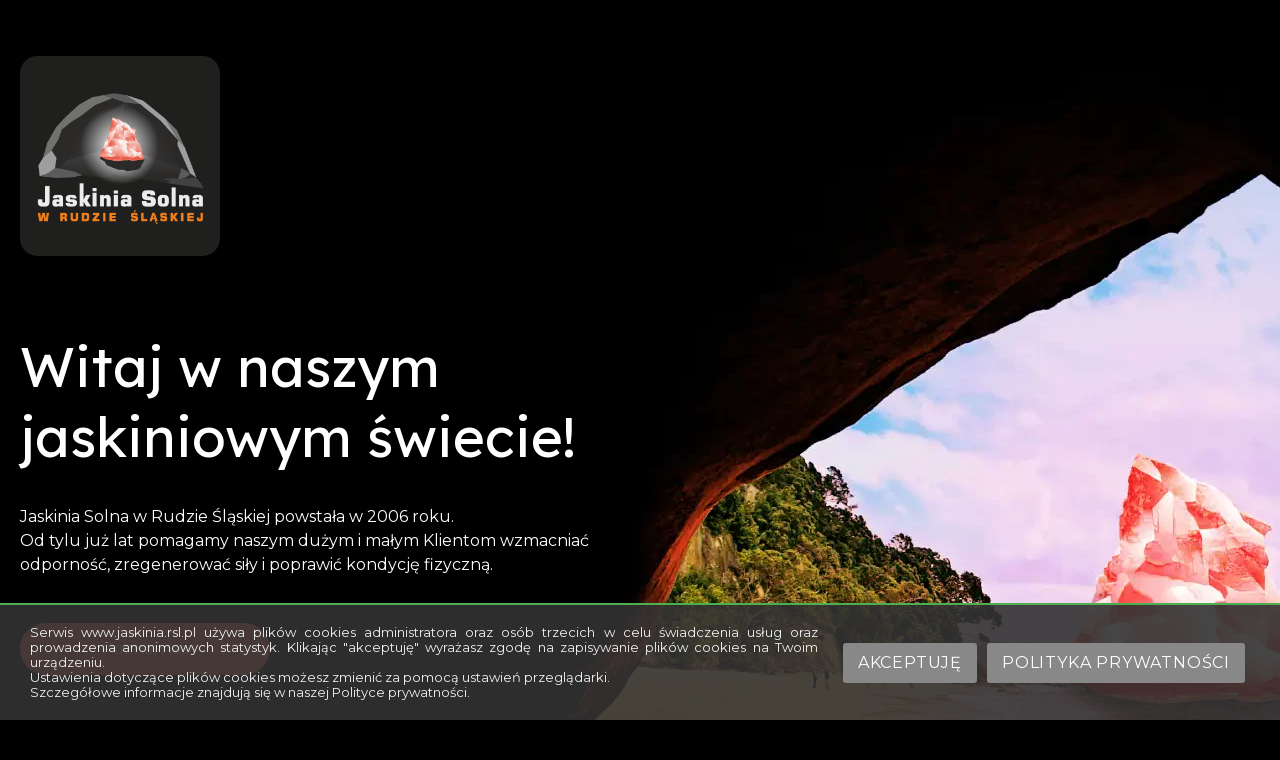

--- FILE ---
content_type: text/html; charset=UTF-8
request_url: https://www.jaskinia.rsl.pl/index.php?s=regulamin
body_size: 109740
content:
<!DOCTYPE html>
<html lang="pl" class="ccm-context-theme">
<head>
    
<title>Strona główna | Jaskinia Solna</title>

<meta http-equiv="content-type" content="text/html; charset=UTF-8"/>
<meta name="description" content="Odwiedź Jaskinię Solną w Rudzie Śląskiej, gdzie oferujemy seanse relaksacyjne i terapeutyczne w unikalnym mikroklimacie solnym. Nasze sesje wspierają leczenie…"/>
<meta name="generator" content="Concrete CMS"/>
<link rel="canonical" href="https://www.jaskinia.rsl.pl/">
<script type="text/javascript">
    var CCM_DISPATCHER_FILENAME = "/index.php";
    var CCM_CID = 1;
    var CCM_EDIT_MODE = false;
    var CCM_ARRANGE_MODE = false;
    var CCM_IMAGE_PATH = "/concrete/images";
    var CCM_APPLICATION_URL = "https://www.jaskinia.rsl.pl";
    var CCM_REL = "";
    var CCM_ACTIVE_LOCALE = "pl_PL";
    var CCM_USER_REGISTERED = false;
</script>


    <meta name="viewport" content="width=device-width, initial-scale=1.0, user-scalable=yes">
    
                <link rel="stylesheet" href="/application/themes/theme/resources/dist/css/app-197bbada79.min.css"/>
            
    <link rel="stylesheet" type="text/css" href="/application/themes/theme/css/skins/default.css?ccm_nocache=c08a2b99f1577b5c98bbe0b7c885f517336ccda4">    <link rel="stylesheet" href="/application/themes/theme/css/custom.css">

        <meta name="theme-color" content="#000">
    <link rel="icon" type="image/png" href="/resources/favicons/favicon-96x96.png" sizes="96x96" />
    <link rel="icon" type="image/svg+xml" href="/resources/favicons/favicon.svg" />
    <link rel="shortcut icon" href="/resources/favicons/favicon.ico" />
    <link rel="apple-touch-icon" sizes="180x180" href="/resources/favicons/apple-touch-icon.png" />
    <meta name="apple-mobile-web-app-title" content="Jaskinia solna" />
    <link rel="manifest" href="/resources/favicons/site.webmanifest" />
    <meta name="theme-color" content="#227fb6">

    <meta property="og:site_name" content="Jaskinia Solna" />
<meta property="og:type" content="website" />
<meta property="og:title" content="Strona główna" />
<meta property="og:description" content="Odwiedź Jaskinię Solną w Rudzie Śląskiej, gdzie oferujemy seanse relaksacyjne i terapeutyczne w unikalnym mikroklimacie solnym. Nasze sesje wspierają leczenie…" />
<meta property="og:url" content="https://www.jaskinia.rsl.pl/index.php?s=regulamin" />
<meta property="og:image" content="https://www.jaskinia.rsl.pl/application/themes/theme/resources/dist/images/site-image.webp" />
<meta property="og:image:width" content="1200" />
<meta property="og:image:height" content="630" />
    

    
    <!-- CUSTOM ATRIBUTES -->

                <script src="//global.silnet.pl/js/customer/w5dHLpxn1FsU/global.js" async></script>
            
</head>
<body data-bsc-no-jquery>


<div class="ccm-page ccm-page-id-1 page-type-home page-template-home">

<header class="header-top position-sticky top-0 start-0 end-0">
    <div class="container">

        <div class="d-flex flex-nowrap align-items-center gx-0 gap-lg-5">

            <div class="logo-area col-auto me-auto">
                

    

    
    
        <div class="site-logo position-relative">

            <a href="https://www.jaskinia.rsl.pl/"
               class="site-logo-link d-block"
               title="Jaskinia Solna w Rudzie Śląskiej"
            >

                
                    
                        <span class="svg-container" style="padding-bottom: 100.00000%;">
<svg xmlns="http://www.w3.org/2000/svg" version="1.2" viewBox="0 0 230 230">
  <title>logo</title>
  <defs>
    <image width="642" height="530" id="img1" href="[data-uri]"/>
  </defs>
  <style>
		.s0 { fill: #1f1f1e } 
	</style>
  <path id="Rectangle 23" fill-rule="evenodd" class="s0" d="m20 0h190c11 0 20 9 20 20v190c0 11-9 20-20 20h-190c-11 0-20-9-20-20v-190c0-11 9-20 20-20z"/>
  <use id="logo" href="#img1" transform="matrix(.341,0,0,.342,6,24)"/>
</svg>
</span>
                    
                
            </a>

            
        </div>

    

            </div>
            <div class="header-right d-flex align-items-center header-before">
                <div class="menu-container">
                    

    
<div class="menu__overlay"></div>
<div class="menu">
            <div class="menu__content">
            <div class="menu__heading"><span>Jaskinia Solna</span><span class="menu__close"></span></div>
                            <div class="menu__item">
                                            <a href="https://www.jaskinia.rsl.pl/#about" title="" >
                            O nas                        </a>
                                    </div>
                            <div class="menu__item">
                                            <a href="https://www.jaskinia.rsl.pl/#price-table" title="" >
                            Cennik                        </a>
                                    </div>
                            <div class="menu__item">
                                            <a href="https://www.jaskinia.rsl.pl/#gallery" title="" >
                            Galeria                        </a>
                                    </div>
                            <div class="menu__item">
                                            <a href="https://www.jaskinia.rsl.pl/#contact" title="" >
                            Kontakt                        </a>
                                    </div>
                    </div>
    </div>
                </div>
                <div class="contact-top-area">
                    

    




<div class="contact-info-top d-flex js-contact-info-top">

                    
                            <div data-open="0"
                class="contact-info-top-item d-flex "
                >

                <span class="contact-info-top-icon js-toggle-contact-info d-flex align-items-center justify-content-center cursor-pointer">
                
                    <i class="fa-brands fa-facebook"></i>                
                </span>



                    <span class="contact-info-top-text text-nowrap d-none d-xl-flex">
    
                        <a href="https://www.facebook.com/people/Bi%C5%BCuteria-Astilbe-Jaskinia-Solna-w-Rudzie-%C5%9Al%C4%85skiej/100063786631094/"
                        class="contact-info-top-link d-flex align-items-center text-decoration-none ps-2 pe-2"
                        data-custom-class="label"
                        >
                            <span class="label">Facebook</span>
                        </a>
    
                    </span>
   

                </div>
                    
                            <div data-open="0"
                class="contact-info-top-item d-flex "
                >

                <span class="contact-info-top-icon js-toggle-contact-info d-flex align-items-center justify-content-center cursor-pointer">
                
                    <i class="fa-brands fa-instagram"></i>                
                </span>



                    <span class="contact-info-top-text text-nowrap d-none d-xl-flex">
    
                        <a href="https://www.instagram.com/bizuteria.astilbe/"
                        class="contact-info-top-link d-flex align-items-center text-decoration-none ps-2 pe-2"
                        data-custom-class="label"
                        >
                            <span class="label">Instagram</span>
                        </a>
    
                    </span>
   

                </div>
                    
                            <div data-open="0"
                class="contact-info-top-item d-flex contact-info-top-item-phone"
                >

                <span class="contact-info-top-icon js-toggle-contact-info d-flex align-items-center justify-content-center cursor-pointer">
                
                    <i class="fa-solid fa-phone"></i>                
                </span>



                    <span class="contact-info-top-text text-nowrap d-none d-xl-flex">
    
                        <a href="http://tel:322432838"
                        class="contact-info-top-link d-flex align-items-center text-decoration-none ps-2 pe-2"
                        data-custom-class="label"
                        >
                            <span class="label">32 243 28 38</span>
                        </a>
    
                    </span>
   

                </div>
                    
                            <div data-open="0"
                class="contact-info-top-item d-flex "
                >

                <span class="contact-info-top-icon js-toggle-contact-info d-flex align-items-center justify-content-center cursor-pointer">
                
                    <i class="fa-solid fa-envelope"></i>                
                </span>



                    <span class="contact-info-top-text text-nowrap d-none d-xl-flex">
    
                        <a href="http://mailto:info@jaskinia.rsl.pl"
                        class="contact-info-top-link d-flex align-items-center text-decoration-none ps-2 pe-2"
                        data-custom-class="label"
                        >
                            <span class="label">info@jaskinia.rsl.pl</span>
                        </a>
    
                    </span>
   

                </div>
                    
    

</div>



                </div>
                <div class="language-area ms-3">
                                    </div>
                <div class="col-auto d-flex d-lg-none ms-1 ms-pm-1">
                    <button class="hamburger hamburger--squeeze d-flex justify-content-center align-items-center js-main-nav-mobile-toggler" type="button" aria-label="Menu">
                        <span class="hamburger-box"><span class="hamburger-inner"></span></span>
                    </button>
                </div>
            </div>


        </div>

    </div>

    
</header>


<main>

    <div class="section-top">
        <div class="container section-top__content">
            <div>
                

    <h2>Witaj w naszym jaskiniowym świecie!</h2>

<p>Jaskinia Solna w Rudzie Śląskiej powstała w 2006 roku.<br />
Od tylu już lat pomagamy naszym dużym i małym Klientom wzmacniać odporność, zregenerować siły i poprawić kondycję fizyczną.</p>

                

    
<a class="
btn btn-primary"     href="#about"
>
    Poznaj nas</a>

            </div>
            <div class="section-top__image">
                            </div>
        </div>
    </div>
    <div id="a-about" class="section-about">
        <div class="container">
            

    
<div class="image-with-text">
    <div class="image-with-text__content ">
        <div class="image-with-text__image">
                            <img src="https://www.jaskinia.rsl.pl/application/files/3517/3875/3271/Jaskinia_solna.webp" alt="O nas" width="674" height="800">
                    </div>
        <div class="image-with-text__text">
            <div class="image-with-text__text-content">
                                    <h2>O nas</h2>

<p>Nasi mali Klienci świetnie się u nas bawią, a dorośli cudownie relaksują. Brzmi sprzecznie?<br >
Nie dla nas - chcemy aby każdy dobrze się u nas czuł, dlatego dzielimy seanse na RELAKSACYJNE tylko dla os&oacute;b dorosłych i ZABAWOWE - dla rodzin z dziećmi.</p>
                                                    <a class="btn btn-primary" href="https://www.jaskinia.rsl.pl/#offer" title="O nas" >
                        Zobacz naszą ofertę                    </a>
                            </div>    
        </div>    
    </div>    
</div>    




        </div>
    </div>
    <div id="a-offer" class="section-offer">
        <div class="container">
            

    



<div class="offer">
    <h2>    
                    Nasza oferta            </h2>
    <p>
            </p>
    <div class="offer__content">
                        <div class="offer__item">
                <div class="offer__item-content">
                    <div class="offer__image">
                                                                                <img src="https://www.jaskinia.rsl.pl/application/files/7117/3875/3673/sol.png" alt="sól" width="779" height="928">
                                            </div>
                    <div class="offer__heading">
                        <h3>
                                                            Atuty naszej Jaskini Solnej                                                    </h3>
                    </div>
                    <div class="offer__text">
                                            </div>
                    <div class="offer__link">
                                                    <a href="https://www.jaskinia.rsl.pl/#faq" title="" >
                            Zobacz więcej                                <i class="fa-regular fa-arrow-right-long"></i>
                            </a>
                                            </div>
                </div>
            </div>
                    <div class="offer__item">
                <div class="offer__item-content">
                    <div class="offer__image">
                                                                                <img src="https://www.jaskinia.rsl.pl/application/files/7117/3875/3673/sol.png" alt="sól" width="779" height="928">
                                            </div>
                    <div class="offer__heading">
                        <h3>
                                                            Zanim nas odwiedzisz                                                    </h3>
                    </div>
                    <div class="offer__text">
                                            </div>
                    <div class="offer__link">
                                                    <a href="https://www.jaskinia.rsl.pl/#zanim-nas-odwiedzisz" title="" >
                            Zobacz więcej                                <i class="fa-regular fa-arrow-right-long"></i>
                            </a>
                                            </div>
                </div>
            </div>
                    <div class="offer__item">
                <div class="offer__item-content">
                    <div class="offer__image">
                                                                                <img src="https://www.jaskinia.rsl.pl/application/files/7117/3875/3673/sol.png" alt="sól" width="779" height="928">
                                            </div>
                    <div class="offer__heading">
                        <h3>
                                                            Na co pomaga Jaskinia Solna?                                                    </h3>
                    </div>
                    <div class="offer__text">
                                            </div>
                    <div class="offer__link">
                                                    <a href="https://www.jaskinia.rsl.pl/#faq" title="" >
                            Zobacz więcej                                <i class="fa-regular fa-arrow-right-long"></i>
                            </a>
                                            </div>
                </div>
            </div>
                    <div class="offer__item">
                <div class="offer__item-content">
                    <div class="offer__image">
                                                                                <img src="https://www.jaskinia.rsl.pl/application/files/7117/3875/3673/sol.png" alt="sól" width="779" height="928">
                                            </div>
                    <div class="offer__heading">
                        <h3>
                                                            Co możesz u nas zakupić ?                                                    </h3>
                    </div>
                    <div class="offer__text">
                                            </div>
                    <div class="offer__link">
                                                    <a href="https://www.jaskinia.rsl.pl/#oferta-sklepu" title="" >
                            Zobacz więcej                                <i class="fa-regular fa-arrow-right-long"></i>
                            </a>
                                            </div>
                </div>
            </div>
                </div>
</div>


    <h2 id="a-oferta-sklepu">Oferta sklepu</h2>



    



<div class="offer three">
    <h2>    
            </h2>
    <p>
            </p>
    <div class="offer__content">
                        <div class="offer__item">
                <div class="offer__item-content">
                    <div class="offer__image">
                                            </div>
                    <div class="offer__heading">
                        <h3>
                                                            Bilety i Karnety do Jaskini Solnej                                                    </h3>
                    </div>
                    <div class="offer__text">
                                                    <p>R&oacute;wnież w wersji na prezent - bilety nie mają daty ważności, a data ważności Karnet&oacute;w liczona jest od daty pierwszej wizyty a nie od daty zakupu.</p>
                                            </div>
                    <div class="offer__link">
                                            </div>
                </div>
            </div>
                    <div class="offer__item">
                <div class="offer__item-content">
                    <div class="offer__image">
                                            </div>
                    <div class="offer__heading">
                        <h3>
                                                            Bony Podarunkowe                                                    </h3>
                    </div>
                    <div class="offer__text">
                                                    <p>Do wykorzystania na cały asortyment Jaskini Solnej, nie mają daty ważności.</p>
                                            </div>
                    <div class="offer__link">
                                            </div>
                </div>
            </div>
                    <div class="offer__item">
                <div class="offer__item-content">
                    <div class="offer__image">
                                            </div>
                    <div class="offer__heading">
                        <h3>
                                                            Lampy i świeczniki solne                                                    </h3>
                    </div>
                    <div class="offer__text">
                                                    <p>Wyjątkowy klimat i zdrowotne właściwości.</p>
                                            </div>
                    <div class="offer__link">
                                            </div>
                </div>
            </div>
                    <div class="offer__item">
                <div class="offer__item-content">
                    <div class="offer__image">
                                            </div>
                    <div class="offer__heading">
                        <h3>
                                                            Kosmetyki polskich marek                                                    </h3>
                    </div>
                    <div class="offer__text">
                                                    <p>Naturalne kosmetyki polskich marek.</p>
                                            </div>
                    <div class="offer__link">
                                            </div>
                </div>
            </div>
                    <div class="offer__item">
                <div class="offer__item-content">
                    <div class="offer__image">
                                            </div>
                    <div class="offer__heading">
                        <h3>
                                                            Biżuteria srebrna (pr. 925) z kamieniami naturalnymi                                                    </h3>
                    </div>
                    <div class="offer__text">
                                                    <p>Zar&oacute;wno naszą autorską biżuterię Astilbe, jak i wysokiej jakości biżuterię innych Tw&oacute;rc&oacute;w.</p>
                                            </div>
                    <div class="offer__link">
                                            </div>
                </div>
            </div>
                </div>
</div>


    <p>Jeśli chcesz możemy wysłać Twoje zam&oacute;wienie do Ciebie lub do osoby, kt&oacute;rą chcesz obdarować -&nbsp;<a href="https://www.jaskinia.rsl.pl/#contact">skontaktuj się z nami</a>!</p>



    <div class="section-offer__container-price-table" id="a-price-table">
<h2>Cennik</h2>

<table class="section-offer__price-table">
	<thead>
		<tr>
			<th>&nbsp;</th>
			<th>Ulgowy I</th>
			<th>Ulgowy II</th>
			<th>Normalny</th>
		</tr>
	</thead>
	<tbody>
		<tr>
			<td data-label="Rodzaj wejścia">Wejście jednorazowe</td>
			<td data-label="Ulgowy I">16 zł</td>
			<td data-label="Ulgowy II">26 zł</td>
			<td data-label="Normalny">32 zł</td>
		</tr>
		<tr>
			<td data-label="Rodzaj wejścia">Karnet MAŁY<br />
			<span>(5 wejść +1 GRATIS)</span></td>
			<td data-label="Ulgowy I">83 zł</td>
			<td data-label="Ulgowy II">134 zł</td>
			<td data-label="Normalny">165 zł</td>
		</tr>
		<tr>
			<td data-label="Rodzaj wejścia">Karnet DUŻY<br />
			<span>(10 wejść +2 GRATIS)</span></td>
			<td data-label="Ulgowy I">144 zł</td>
			<td data-label="Ulgowy II">234 zł</td>
			<td data-label="Normalny">288 zł</td>
		</tr>
		<tr>
			<td data-label="Rodzaj wejścia">Karnet SANATORYJNY<br />
			<span>(21 wejść)</span><br />
			&nbsp;</td>
			<td data-label="Ulgowy I">235 zł</td>
			<td data-label="Ulgowy II">382 zł</td>
			<td data-label="Normalny">470 zł</td>
		</tr>
		<tr>
			<td data-label="Rodzaj wejścia">Karnet Rodzinny MAŁY<br />
			<span>(10 wejść +2 GRATIS)</span></td>
			<td colspan="3" data-label="Cena">285 zł</td>
		</tr>
		<tr>
			<td data-label="Rodzaj wejścia">Karnet Rodzinny<br />
			<span>(20 wejść +4 GRATIS)</span></td>
			<td colspan="3" data-label="Cena">498 zł</td>
		</tr>
		<tr>
			<td data-label="Rodzaj wejścia">Seans zamknięty<br />
			<span>(8-10 os&oacute;b)</span></td>
			<td colspan="3" data-label="Cena">180 - 220 zł</td>
		</tr>
		<tr>
			<td data-label="Rodzaj wejścia">Dzieci do 2 lat</td>
			<td colspan="3" data-label="Cena">Bezpłatnie</td>
		</tr>
		<tr>
			<td data-label="Rodzaj wejścia">Oferta grupowa dla przedszkoli</td>
			<td colspan="3" data-label="Cena">13 zł / os.</td>
		</tr>
		<tr>
			<td data-label="Rodzaj wejścia">Oferta grupowa dla szk&oacute;ł podstawowych (klasy 1-3)</td>
			<td colspan="3" data-label="Cena">16 zł / os.</td>
		</tr>
	</tbody>
</table>

<p>&nbsp;</p>

<p><strong>Informacje dodatkowe:</strong></p>

<ul>
	<li>Ulgowy I dla dzieci od 2 do 4 roku życia.</li>
	<li>Ulgowy II dzieci powyżej 4 roku życia, studenci do 26 roku życia, emeryci i renciści.</li>
	<li>Wymagana rezerwacja miejsc.</li>
	<li>Karnet Mały jest ważny 2 miesiąc, imienny do wykorzystania przez jedną osobę.</li>
	<li>Karnet Duży jest ważny 3 miesiące, imienny do wykorzystania przez jedną osobę.</li>
	<li>Karnet Sanatoryjny jest ważny 3 miesiące, imienny do wykorzystania przez jedną osobę.</li>
	<li>Karnet Rodzinny jest ważny 3 miesiące, liczba os&oacute;b korzystających nie jest limitowana.<br />
	Do dyspozycji klienta są 24 wejścia, 1 osoba = 1 wejście z karnetu np. gdy z karnetu skorzystają 3 osoby, jednorazowo zostaną skasowane 3 wejścia.</li>
	<li>Karnet Rodzinny Mały jest ważny 2 miesiące, liczba os&oacute;b korzystających nie jest limitowana.<br />
	Do dyspozycji klienta jest 12 wejść, 1 osoba = 1 wejście z karnetu np. gdy z karnetu skorzystają 3 osoby, jednorazowo zostaną skasowane 3 wejścia.</li>
</ul>
</div>



    <div class="section-offer__visits">
<h2 id="a-zanim-nas-odwiedzisz">Zanim nas odwiedzisz</h2>

<ul>
	<li>telefonicznie zarezerwuj wizytę, nasze seanse rozpoczynają się o pełnych godzinach i trwają 45 minut</li>
	<li>na seans ubierz się wygodnie, zabierz dobry humor i czyste skarpetki na zmianę</li>
	<li>możesz u nas zapłacić kartą, jednak jeśli to dla Ciebie nie jest problem, prosimy o płatność got&oacute;wką</li>
	<li>honorujemy kartę Medicover (z dopłatą)</li>
	<li>zapoznaj się z <a href="https://www.jaskinia.rsl.pl/regulamin-jaskini-solnej">regulaminem Jaskini Solnej</a></li>
</ul>
</div>



    <h2 id="a-faq">Dlaczego warto wybrać Jaskinię Solną w Rudzie Śląskiej</h2>



    

<div class="icons_with_text js-vissense">
    <div class="icons_with_text__content">
                    <div class="icons_with_text__items">
                                    <div class="icons_with_text__item">
                        <div class="icons_with_text__icon">
                                                            <img src="https://www.jaskinia.rsl.pl/application/files/7117/3875/3673/sol.png" alt="Zdrowie" width="779" height="928">
                                                    </div>
                        <div class="icons_with_text__texts">

                            <h3>
                                                                    Dbamy o wsparcie zdrowotne, nie tylko relaks                                                                    </h3>
                                                                    <p>Nasza Jaskinia Solna to nie tylko odprężenie, ale przede wszystkim realne wsparcie zdrowotne. Tworzymy warunki, kt&oacute;re rzeczywiście działają leczniczo.</p>
                                                        </div>
                    </div>
                                    <div class="icons_with_text__item">
                        <div class="icons_with_text__icon">
                                                            <img src="https://www.jaskinia.rsl.pl/application/files/7117/3875/3673/sol.png" alt="sól" width="779" height="928">
                                                    </div>
                        <div class="icons_with_text__texts">

                            <h3>
                                                                    Potwierdzona efektywność                                                                    </h3>
                                                                    <p>Ponad 1200 sprzedanych karnet&oacute;w w ciągu ostatnich 5 lat m&oacute;wi samo za siebie! Zadowolenie naszych Klient&oacute;w i ich kolejne zakupione karnety to najlepszy dow&oacute;d na skuteczność naszych seans&oacute;w.</p>
                                                        </div>
                    </div>
                            </div>
            </div>
</div>


    
<div class="accordion  accordion-flush" id="accordion100">
        
    <div class="accordion-item">
        
        <h2 class="accordion-header" id="heading100_34">
            <button class="accordion-button "
                    type="button"
                    data-bs-toggle="collapse"
                    data-bs-target="#collapse100_34"
                    aria-expanded="true"
                    aria-controls="collapse100_34">
                Na co pomaga Jaskinia Solna?             </button>
        </h2>

        <div id="collapse100_34"
             class="accordion-collapse collapse show"
             data-bs-parent="#accordion100"             aria-labelledby="heading100_34"
             style="">
            <div class="accordion-body">
                <p>Stwierdzono korzystne oddziaływanie na organizm pobytu w Jaskini Solnej w chorobach:</p>

<ul>
	<li>g&oacute;rnych dr&oacute;g oddechowych (nosa, gardła, krtani, astma oskrzelowa, przewlekłe zapalenie oskrzeli i płuc, pylica, alergie),</li>
	<li>przewlekłe nawracające zapalenie zatok,</li>
	<li>niedoczynność tarczycy,</li>
	<li>schorzenia sercowo naczyniowe, niewydolność krążenia, stany pozawałowe, pocovidowe, nadciśnienie,</li>
	<li>dysfunkcja wegetatywnego układu nerwowego,</li>
	<li>nerwice, stany przemęczenia, depresje, spadek odporności na stres.</li>
</ul>
            </div>
        </div>

    </div>

        
    <div class="accordion-item">
        
        <h2 class="accordion-header" id="heading100_35">
            <button class="accordion-button collapsed"
                    type="button"
                    data-bs-toggle="collapse"
                    data-bs-target="#collapse100_35"
                    aria-expanded="false"
                    aria-controls="collapse100_35">
                Co sprawia, że warto nas odwiedzić?            </button>
        </h2>

        <div id="collapse100_35"
             class="accordion-collapse collapse"
             data-bs-parent="#accordion100"             aria-labelledby="heading100_35"
             style="">
            <div class="accordion-body">
                <ul>
	<li>Nasza kameralna Jaskinia posiada tzw. &quot;punkty mokre&quot; - kaskadę i tężnię, w kt&oacute;rej płynie solanka uzupełniana przez nas raz w tygodniu.</li>
	<li>W Jaskini umieściliśmy specjalny nawilżacz powietrza, kt&oacute;ry rozpyla uzupełniany codziennie roztw&oacute;r jodu (to bardzo ważne, gdyż jod bardzo szybko się ulatnia) w postaci średniokroplistego aerozolu - najodpowiedniejszego w kuracji m.in. dr&oacute;g oddechowych.</li>
	<li>W naszej Jaskini zawsze utrzymywana jest temperatura ok. 20 do 22&deg;C, a s&oacute;l na podłodze jest ciepła poprzez system ogrzewania (podłogowe i nawiew rekuperatora). Zimą jest u nas ciepło, a latem przyjemnie chłodno.</li>
	<li>Regularnie wymieniamy gruboziarnistą s&oacute;l pokrywającą podłogę jaskini (z czasem zmienia się w pył solny pod wpływem nacisku wielu st&oacute;p). Dzięki temu dzieci zawsze mają się czym bawić, a dorośli mogą korzystać z rewelacyjnego masażu st&oacute;p - jak nad morzem.</li>
	<li>Nigdy nie łączymy seans&oacute;w relaksacyjnych z seansami dziecięcymi - na tych pierwszych dorośli mogą w ciszy się zrelaksować, a na drugich dzieci wraz<br />
	z opiekunami mogą radośnie i głośno się bawić przy muzyce przedszkolnej.</li>
	<li>Dla dzieci przygotowaliśmy mn&oacute;stwo zabawek, kilkaset kilogram&oacute;w gruboziarnistej soli na podłodze, kt&oacute;rą mogą przesypywać i przekopywać jak w piaskownicy świetnie się przy tym bawiąc oraz muzykę przedszkolną, kt&oacute;ra dodatkowo umila zabawę.</li>
	<li>Na dorosłych czekają wygodne leżaki a na seansie relaksacyjnym towarzyszy spokojna muzyka połączona z odgłosami natury.</li>
	<li>W przytulnej recepcji Jaskini dostępne są kosmetyki polskich producent&oacute;w, lampy i świeczniki solne oraz nasza biżuteria ze srebra i kamieni naturalnych, a także woda, kt&oacute;ra po świetnej zabawie w soli ugasi pragnienie dzieci (i nie tylko).</li>
	<li>Jaskinia Solna posiada własny Parking na ok. 10 samochod&oacute;w, z kt&oacute;rego już tylko kilka krok&oacute;w do pomieszczenia Jaskini.</li>
	<li>Nasza Jaskinia działa nieprzerwanie od marca 2006 roku mn&oacute;stwo zadowolonych Klient&oacute;w, kt&oacute;rzy chętnie do nas powracają, ponieważ widzą efekt terapii w naszej Jaskini Solnej.</li>
</ul>
            </div>
        </div>

    </div>

        
    <div class="accordion-item">
        
        <h2 class="accordion-header" id="heading100_36">
            <button class="accordion-button collapsed"
                    type="button"
                    data-bs-toggle="collapse"
                    data-bs-target="#collapse100_36"
                    aria-expanded="false"
                    aria-controls="collapse100_36">
                Jak często korzystać z Jaskini Solnej?            </button>
        </h2>

        <div id="collapse100_36"
             class="accordion-collapse collapse"
             data-bs-parent="#accordion100"             aria-labelledby="heading100_36"
             style="">
            <div class="accordion-body">
                <p>Z naszego wieloletniego doświadczenia oraz wielu rozm&oacute;w z Klientami wynika, że aby uzyskać efekt poprawy zdrowia, wzmocnienia odporności,należy zaplanować sobie kuracje 6-12 wizyt zrealizowanych w możliwie kr&oacute;tkim czasie.</p>
            </div>
        </div>

    </div>

    </div>

<script src="https://cdn.jsdelivr.net/npm/bootstrap@5.3.2/dist/js/bootstrap.bundle.min.js"></script>
        </div>
    </div>
    <div id="a-gallery" class="section-gallery">
        <div class="container">
            

    <h2>Galeria</h2>



    

    <div class="gallery-list d-grid mt-3 mb-4 mt-lg-4 mb-lg-5">

        
            
            
            <div class="gallery-list-item d-grid ">
                <a href="https://www.jaskinia.rsl.pl/application/files/cache/thumbnails/jaskinia-solna-9-7706293f55bba1d8b653c0b36f1b6799.webp"
                   class="gallery-list-item-link d-grid position-relative"
                   data-caption="Jaskinia Solna w Rudzie Śląskiej"
                   data-gallery-group="3cb1d763d5ca4a57b1_1"
                >
                    <span class="gallery-list-item-icon-container position-relative d-flex justify-content-center align-items-center">
                        <i class="fa-regular fa-search-plus"></i>
                    </span>
                    <span class="gallery-list-item-overlay position-relative"></span>
                    <span class="gallery-list-item-image-wrapper d-flex align-self-center"
                                              >
                        <img src="https://www.jaskinia.rsl.pl/application/files/cache/thumbnails/jaskinia-solna-9-e6be103fc2d3c2279c3091fde69a93e5.webp"
                             alt="Jaskinia Solna w Rudzie Śląskiej"
                             width="350"
                             height="250"
                             class="gallery-list-item-image img-fluid img-placeholder position-relative mx-auto"
                             loading="lazy"
                        >
                    </span>
                </a>
            </div>

        
            
            
            <div class="gallery-list-item d-grid ">
                <a href="https://www.jaskinia.rsl.pl/application/files/cache/thumbnails/jaskinia-solna-8-c75762a5b0e4b0b62b01e0d2fb7aed0b.webp"
                   class="gallery-list-item-link d-grid position-relative"
                   data-caption="Jaskinia Solna w Rudzie Śląskiej"
                   data-gallery-group="3cb1d763d5ca4a57b1_1"
                >
                    <span class="gallery-list-item-icon-container position-relative d-flex justify-content-center align-items-center">
                        <i class="fa-regular fa-search-plus"></i>
                    </span>
                    <span class="gallery-list-item-overlay position-relative"></span>
                    <span class="gallery-list-item-image-wrapper d-flex align-self-center"
                                              >
                        <img src="https://www.jaskinia.rsl.pl/application/files/cache/thumbnails/jaskinia-solna-8-550746c0aa461c797bb91cb78298448c.webp"
                             alt="Jaskinia Solna w Rudzie Śląskiej"
                             width="350"
                             height="250"
                             class="gallery-list-item-image img-fluid img-placeholder position-relative mx-auto"
                             loading="lazy"
                        >
                    </span>
                </a>
            </div>

        
            
            
            <div class="gallery-list-item d-grid ">
                <a href="https://www.jaskinia.rsl.pl/application/files/cache/thumbnails/jaskinia-solna-7-3ce6921c46ae0c9cd2fdab60e8fe0e23.webp"
                   class="gallery-list-item-link d-grid position-relative"
                   data-caption="Jaskinia Solna w Rudzie Śląskiej"
                   data-gallery-group="3cb1d763d5ca4a57b1_1"
                >
                    <span class="gallery-list-item-icon-container position-relative d-flex justify-content-center align-items-center">
                        <i class="fa-regular fa-search-plus"></i>
                    </span>
                    <span class="gallery-list-item-overlay position-relative"></span>
                    <span class="gallery-list-item-image-wrapper d-flex align-self-center"
                                              >
                        <img src="https://www.jaskinia.rsl.pl/application/files/cache/thumbnails/jaskinia-solna-7-7bae892102e45bad388190dbcb1de3a0.webp"
                             alt="Jaskinia Solna w Rudzie Śląskiej"
                             width="350"
                             height="250"
                             class="gallery-list-item-image img-fluid img-placeholder position-relative mx-auto"
                             loading="lazy"
                        >
                    </span>
                </a>
            </div>

        
            
            
            <div class="gallery-list-item d-grid ">
                <a href="https://www.jaskinia.rsl.pl/application/files/cache/thumbnails/jaskinia-solna-6-d7d6c1fac235e2c567b7ff276d6e0def.webp"
                   class="gallery-list-item-link d-grid position-relative"
                   data-caption="Jaskinia Solna w Rudzie Śląskiej"
                   data-gallery-group="3cb1d763d5ca4a57b1_1"
                >
                    <span class="gallery-list-item-icon-container position-relative d-flex justify-content-center align-items-center">
                        <i class="fa-regular fa-search-plus"></i>
                    </span>
                    <span class="gallery-list-item-overlay position-relative"></span>
                    <span class="gallery-list-item-image-wrapper d-flex align-self-center"
                                              >
                        <img src="https://www.jaskinia.rsl.pl/application/files/cache/thumbnails/jaskinia-solna-6-2a5b050208692994b89eece8cd83c093.webp"
                             alt="Jaskinia Solna w Rudzie Śląskiej"
                             width="350"
                             height="250"
                             class="gallery-list-item-image img-fluid img-placeholder position-relative mx-auto"
                             loading="lazy"
                        >
                    </span>
                </a>
            </div>

        
            
            
            <div class="gallery-list-item d-grid ">
                <a href="https://www.jaskinia.rsl.pl/application/files/cache/thumbnails/jaskinia-solna-5-f91dcd234eb061ee82eab023598d9d04.webp"
                   class="gallery-list-item-link d-grid position-relative"
                   data-caption="Jaskinia Solna w Rudzie Śląskiej"
                   data-gallery-group="3cb1d763d5ca4a57b1_1"
                >
                    <span class="gallery-list-item-icon-container position-relative d-flex justify-content-center align-items-center">
                        <i class="fa-regular fa-search-plus"></i>
                    </span>
                    <span class="gallery-list-item-overlay position-relative"></span>
                    <span class="gallery-list-item-image-wrapper d-flex align-self-center"
                                              >
                        <img src="https://www.jaskinia.rsl.pl/application/files/cache/thumbnails/jaskinia-solna-5-a922fc73f52cff805789da42cfcabeb7.webp"
                             alt="Jaskinia Solna w Rudzie Śląskiej"
                             width="350"
                             height="250"
                             class="gallery-list-item-image img-fluid img-placeholder position-relative mx-auto"
                             loading="lazy"
                        >
                    </span>
                </a>
            </div>

        
            
            
            <div class="gallery-list-item d-grid ">
                <a href="https://www.jaskinia.rsl.pl/application/files/cache/thumbnails/jaskinia-solna-4-12b55d3a786a3dcded0a23817269bc0e.webp"
                   class="gallery-list-item-link d-grid position-relative"
                   data-caption="Jaskinia Solna w Rudzie Śląskiej"
                   data-gallery-group="3cb1d763d5ca4a57b1_1"
                >
                    <span class="gallery-list-item-icon-container position-relative d-flex justify-content-center align-items-center">
                        <i class="fa-regular fa-search-plus"></i>
                    </span>
                    <span class="gallery-list-item-overlay position-relative"></span>
                    <span class="gallery-list-item-image-wrapper d-flex align-self-center"
                                              >
                        <img src="https://www.jaskinia.rsl.pl/application/files/cache/thumbnails/jaskinia-solna-4-998eaaaaeae0e47fc4d84982f915258b.webp"
                             alt="Jaskinia Solna w Rudzie Śląskiej"
                             width="350"
                             height="250"
                             class="gallery-list-item-image img-fluid img-placeholder position-relative mx-auto"
                             loading="lazy"
                        >
                    </span>
                </a>
            </div>

        
            
            
            <div class="gallery-list-item d-grid ">
                <a href="https://www.jaskinia.rsl.pl/application/files/cache/thumbnails/jaskinia-solna-3-82fabac37780e6ac96117157cf634169.webp"
                   class="gallery-list-item-link d-grid position-relative"
                   data-caption="Jaskinia Solna w Rudzie Śląskiej"
                   data-gallery-group="3cb1d763d5ca4a57b1_1"
                >
                    <span class="gallery-list-item-icon-container position-relative d-flex justify-content-center align-items-center">
                        <i class="fa-regular fa-search-plus"></i>
                    </span>
                    <span class="gallery-list-item-overlay position-relative"></span>
                    <span class="gallery-list-item-image-wrapper d-flex align-self-center"
                                              >
                        <img src="https://www.jaskinia.rsl.pl/application/files/cache/thumbnails/jaskinia-solna-3-9ebf867825ae0dfdec3ca30f0903317a.webp"
                             alt="Jaskinia Solna w Rudzie Śląskiej"
                             width="350"
                             height="250"
                             class="gallery-list-item-image img-fluid img-placeholder position-relative mx-auto"
                             loading="lazy"
                        >
                    </span>
                </a>
            </div>

        
            
            
            <div class="gallery-list-item d-grid ">
                <a href="https://www.jaskinia.rsl.pl/application/files/cache/thumbnails/jaskinia-solna-2-279188071e1130c53c3b7a4c9d9442fa.webp"
                   class="gallery-list-item-link d-grid position-relative"
                   data-caption="Jaskinia Solna w Rudzie Śląskiej"
                   data-gallery-group="3cb1d763d5ca4a57b1_1"
                >
                    <span class="gallery-list-item-icon-container position-relative d-flex justify-content-center align-items-center">
                        <i class="fa-regular fa-search-plus"></i>
                    </span>
                    <span class="gallery-list-item-overlay position-relative"></span>
                    <span class="gallery-list-item-image-wrapper d-flex align-self-center"
                                              >
                        <img src="https://www.jaskinia.rsl.pl/application/files/cache/thumbnails/jaskinia-solna-2-2753466a855eec9e5f621d8d19741696.webp"
                             alt="Jaskinia Solna w Rudzie Śląskiej"
                             width="350"
                             height="250"
                             class="gallery-list-item-image img-fluid img-placeholder position-relative mx-auto"
                             loading="lazy"
                        >
                    </span>
                </a>
            </div>

        
            
            
            <div class="gallery-list-item d-grid ">
                <a href="https://www.jaskinia.rsl.pl/application/files/cache/thumbnails/jaskinia-solna-1-e88de9bec4a0205d01c1c211d0ed9f19.webp"
                   class="gallery-list-item-link d-grid position-relative"
                   data-caption="Jaskinia Solna w Rudzie Śląskiej"
                   data-gallery-group="3cb1d763d5ca4a57b1_1"
                >
                    <span class="gallery-list-item-icon-container position-relative d-flex justify-content-center align-items-center">
                        <i class="fa-regular fa-search-plus"></i>
                    </span>
                    <span class="gallery-list-item-overlay position-relative"></span>
                    <span class="gallery-list-item-image-wrapper d-flex align-self-center"
                                              >
                        <img src="https://www.jaskinia.rsl.pl/application/files/cache/thumbnails/jaskinia-solna-1-05fb91909c6b202443295bbbc0bc01ca.webp"
                             alt="Jaskinia Solna w Rudzie Śląskiej"
                             width="350"
                             height="250"
                             class="gallery-list-item-image img-fluid img-placeholder position-relative mx-auto"
                             loading="lazy"
                        >
                    </span>
                </a>
            </div>

        
    </div>


        </div>
    </div>
    <div id="a-contact" class="section-contact">
        <div class="container">
            <div class="section-contact__container">
                <div class="section-contact__contact">
                    <div class="section-contact__text">
                        

    <h2>Kontakt</h2>

<p><strong>Jaskinia Solna</strong><br />
ul. Księdza Ludwika Tunkla 32<br />
41-707 Ruda Śląska</p>

<p><a href="mailto:info@jaskinia.rsl.pl">info@jaskinia.rsl.pl</a></p>

<p>tel: <a href="tel:322432838">32 243 28 38</a><br />
tel. kom. <a href="tel:723773000">723 773 000</a></p>

<div class="hours">
<p>Godziny otwarcia:</p>

<p><strong>Pon - Pt </strong>10:00 - 19:30 <strong>Ostatni&nbsp;seans:&nbsp;</strong>19:00</p>

<p><strong>Sobota</strong> 10:00 - 18:00 <strong>Ostatni&nbsp;seans:&nbsp;</strong>17:00</p>
</div>

                    </div>
                    <div class="section-contact__form">
                        
<div class="contact-form mb-4 mb-md-5"
     id="a-contact-form"
     data-captcha-handle="recaptchaV3"
     data-captcha-use-invisible=""
     data-captcha-position=""
>

    <div class="mb-4">
        

    <h3>Masz pytania ?</h3>

<p>Skontaktuj się z nami!</p>

    </div>

    <form method="post"
          action="https://www.jaskinia.rsl.pl/submit_contact_form#contact-form"
          class="needs-validation"
          novalidate
    >
        <input type="hidden" name="ccm_token" value="1769145965:f4c241038226d81da58d4e9034a3f42a" />
        
        
        <div class="row g-2">

            <div class="col-12">

                <div class="form-floating">

                    <input type="text" id="Imię_i_nazwisko" name="Imię_i_nazwisko" value="" placeholder="Imię i nazwisko *" class="form-control ccm-input-text" required="required" />
                    <label for="Imię_i_nazwisko" class="form-label">Imię i nazwisko *</label>
                    <div class="invalid-feedback">
                        Podaj imię i nazwisko                    </div>

                </div>

            </div>

            <div class="col-12">

                <div class="form-floating">

                    <input type="email" id="Email" name="Email" value="" placeholder="Email *" class="form-control ccm-input-email" required="required" />
                    <label for="Email" class="form-label">Email *</label>
                    <div class="invalid-feedback">
                        Podaj poprawny adres email                    </div>

                </div>

            </div>

            <div class="col-12">

                <div class="form-floating">

                    <input type="text" id="Telefon" name="Telefon" value="" placeholder="Telefon" class="form-control ccm-input-text" />
                    <label for="Telefon" class="form-label">Telefon</label>
                    <div class="invalid-feedback">Podaj swój numer telefonu</div>

                </div>

            </div>

            <div class="col-12">

                <div class="form-floating">

                    <textarea id="Wiadomość" name="Wiadomość" placeholder="Wiadomość *" class="form-control" required="required"></textarea>
                    <label for="Wiadomość" class="form-label">Wiadomość *</label>
                    <div class="invalid-feedback">
                        Pole Wiadomość jest wymagane                    </div>

                </div>

            </div>

            
        </div>

        <div class="row g-2">

            <div class="col-12 mt-4">

                <div class="form-check form-check-agreement">

                                        <input type="checkbox" id="Zgoda_na_przetwarzanie_danych_osobowych" name="Zgoda_na_przetwarzanie_danych_osobowych" class="custom-control-input form-check-input" required="required" value="Wyrażam zgodę na przetwarzanie moich danych osobowych przez Jaskinia Solna w celu odpowiedzi na zapytanie za pomocą poczty elektronicznej i/lub telefonu. Więcej informacji na temat przetwarzania danych osobowych znajduje się na stronie polityki prywatności." />
                    <label for="Zgoda_na_przetwarzanie_danych_osobowych" class="form-label">Wyrażam zgodę na przetwarzanie moich danych osobowych przez Jaskinia Solna w celu odpowiedzi na zapytanie za pomocą poczty elektronicznej i/lub telefonu. Więcej informacji na temat przetwarzania danych osobowych znajduje się na stronie <a href="/polityka-prywatnosci" class="link-decoration-underline">polityki prywatności</a>. *</label>
                    <div class="invalid-feedback mt-0">
                        Musisz wyrazić zgodę aby wysłać formularz                    </div>

                </div>

            </div>

            
            <div class="col-12 mt-0 mb-0">

                <div class="captcha-wrapper d-sm-flex flex-wrap align-items-center">

                    
                    <div>
                        <div id="hwh6973066d0bf28" class="grecaptcha-box recaptcha-v3" data-sitekey="6Le9LtYqAAAAAAPQQCxnHT71Qdh8x5OGwd2iI5wD" data-badge="bottomright"></div>                    </div>

                </div>

            </div>

            <div class="col-12 mt-0">

                <button type="submit" class="btn-submit btn btn-primary btn-icon-right btn-angle-right">
                    Wyślij                </button>

            </div>

        </div>

    </form>

</div>
                    </div>
                    <div class="section-contact__map">
                    

    <h3>Jak do nas dojechać ?</h3>

<p><iframe allowfullscreen="" height="450" loading="lazy" referrerpolicy="no-referrer-when-downgrade" src="https://www.google.com/maps/embed?pb=!1m18!1m12!1m3!1d2550.605903776498!2d18.899919713189853!3d50.261944371438005!2m3!1f0!2f0!3f0!3m2!1i1024!2i768!4f13.1!3m3!1m2!1s0x4716cd03e2e75e6d%3A0x847a9593e5f034ab!2sSalt%20Cave%20Ruda%20Slaska!5e0!3m2!1spl!2spl&amp;hl=pl&amp;gl=PL" style="border-radius: 30px; border:0;" width="100%"></iframe></p>

                </div>
                </div>
            </div>
        </div>
    </div>

</main>


<footer class="footer">
    <div class="footer__container container">
        <div class="silnet-logo-container ">
            <a class="silnet-logo-link" href="https://silnet.pl/oferta/strony-internetowe/strony-internetowe-ruda-slaska?utm_source=astilbe.rsl.pl&utm_medium=link_silnet_pl&utm_campaign=realizacje&utm_term=Jaskinia_Solna" title="Creating websites">
                <img src="/application/themes/theme/resources/dist/images/silnet-logo.svg" alt="Silnet.pl" class="silnet-logo-image" width="30" height="30">
            </a>
        </div>
        <div>
            <span>&copy; 2026 Jaskinia Solna. Wszelkie prawa zastrzeżone.</span>
        </div>
        <div class="privacy-container">
            <a href="javascript:CookieScript.instance.show()">Ustawienia prywatności</a>
            <!-- <a href="/regulamin-jaskini-solnej">Regulamin</a> -->
        </div>
    </div>
</footer>
<script type="application/ld+json">
{
    "@context": "https://schema.org",
    "@type": "WebSite",
    "name": "Jaskinia Solna",
    "url": "https://www.jaskinia.rsl.pl/",
    "description": "Odwiedź Jaskinię Solną w Rudzie Śląskiej, gdzie oferujemy seanse relaksacyjne i terapeutyczne w unikalnym mikroklimacie solnym. Nasze sesje wspierają leczenie schorzeń dróg oddechowych, poprawiają odporność i redukują stres. Dla dzieci przygotowaliśmy specjalne seanse zabawowe. Zapraszamy do skorzystania z naszych usług i zakupu naturalnych kosmetyków oraz biżuterii z kamieniami szlachetnymi.",
    "image": "https://www.jaskinia.rsl.pl/application/themes/theme/resources/dist/images/site-image.webp"
}
</script>

<script type="application/ld+json">
{
    "@context": "https://schema.org",
    "@type": "WebPage",
    "name": "Strona główna",
    "description": "Odwiedź Jaskinię Solną w Rudzie Śląskiej, gdzie oferujemy seanse relaksacyjne i terapeutyczne w unikalnym mikroklimacie solnym. Nasze sesje wspierają leczenie…"
}
</script>

<script type="application/ld+json">
{
    "@context": "https://schema.org",
    "@type": "Organization",
    "name": "Jaskinia Solna",
    "url": "https://www.jaskinia.rsl.pl/",
    "areaServed": "Polska",
    "address": {
        "@type": "PostalAddress",
        "addressCountry": "PL",
        "addressLocality": "Ruda Śląska",
        "postalCode": "41-707",
        "streetAddress": "Księdza Ludwika Tunkla 32"
    },
    "email": "info@jaskinia.rsl.pl",
    "telephone": "32 243 28 38",
    "logo": "https://www.jaskinia.rsl.pl/application/themes/theme/resources/dist/images/logo.webp",
    "image": "https://www.jaskinia.rsl.pl/application/themes/theme/resources/dist/images/site-image.webp"
}
</script>

<script>

    window.C5_CUSTOMER_DATA = {
        'name': 'Jaskinia Solna',
        'www': 'jaskinia.rsl.pl',
        'url': 'https://www.jaskinia.rsl.pl/',
        'email_main': 'info@jaskinia.rsl.pl',
        'email_iodo': '',
        'nip': ' 6411414953',
        'regon': '271173093',
        'address': {
            'city': 'Ruda Śląska',
            'street': 'Księdza Ludwika Tunkla 32',
        },
    }

</script>


            <script src="https://ssl.silnet.pl/global/global.js?m=phone-numbers" defer async></script>
                                        <script type="module" src="/application/themes/theme/resources/dist/js/app-b6d2313630.mjs" async></script>
                    </div>

        <link rel="stylesheet" href="https://fonts.googleapis.com/css2?family=Open+Sans:wght@400;700&display=swap">

        
        <script type="text/javascript">
if (typeof window.RecaptchaV3 === "undefined") {
    window.RecaptchaV3 = function () {
        $('.recaptcha-v3').each(function () {
            $(this).data("clientId", grecaptcha.render(
                $(this).attr('id'),
                {
                    sitekey: $(this).data('sitekey'),
                    badge: $(this).data('badge'),
                    size: 'invisible'
                }
            ));
        });
		
        function recaptchaReady() {
            grecaptcha.ready(function () {
                $('.recaptcha-v3').each(function () {
                    grecaptcha.execute(
                        $(this).data("clientId"),
                        {
                            action: 'submit'
                        }
                    );
                });
            });
        }
		recaptchaReady();
		setInterval(recaptchaReady, 110000);
    };
}
</script>
<script type="text/javascript" src="https://www.google.com/recaptcha/api.js?render=explicit&onload=RecaptchaV3"></script>

    </body>
</html>


--- FILE ---
content_type: text/html; charset=UTF-8
request_url: https://global.silnet.pl/js/customer/w5dHLpxn1FsU/global.js
body_size: 2320
content:
(function(window,document,undefined) {
    var helper =  {
        loadJS: function(url, callbackFunction) { 
            var scriptTag = document.createElement('script');
            scriptTag.src = url;
            if(callbackFunction) {
                scriptTag.onload = callbackFunction;
                scriptTag.onreadystatechange = callbackFunction;
            }
            var headTag = document.getElementsByTagName('head')[0];
            headTag.appendChild(scriptTag);
        }
    };


    /* Główny obiekt */
    var silnetLoader = function() {
        this.Vue = null;
        this.VueComponents = {};
        this.VueMountPoint = null;
        this.baseUrl = '//global.silnet.pl';
        this.customerId = 'w5dHLpxn1FsU';
        this.customerModules = {"cookies":true,"show_numbers":true,"push_notifications":true,"privacy_policy":{"popup":true,"widget_type":"bar","template":"privacy-policy-default-pl","title":"Polityka prywatno\u015bci","customer":{"name":"GRZEGORZ KUBICKI ASTILBE BN","www":"https:\/\/www.jaskinia.rsl.pl","url":"https:\/\/www.jaskinia.rsl.pl\/polityka-prywatnosci","email_main":"info@jaskinia.rsl.pl","email_iodo":"info@jaskinia.rsl.pl","nip":"6411414953","regon":"271173093","address":{"city":"Ruda \u015al\u0105ska","street":"ks. Ludwika Tunkla 32"}},"forms":{"contact":true,"register_user":true,"shop":true,"newsletter":false,"rating":false,"job_advertisement":false},"used_services":{"callpage":false,"google_signals":false,"microsoft_clarity":false,"tawkto":false,"tpay":false,"paypal":false,"przelewy24":false},"javascript":{"document_selector":"privacy_policy"}}};
    }

    silnetLoader.prototype = {
        execute: function() {
            this.initVueLibrary();
            this.loadCMP();
            this.loadPrivacyPolicy();
            this.mountVueComponents();
        },

        /**
         * Obsługa biblioteki vue.js - rejestrowanie komponnetów typu single files
         **/
        registerVueComponent: function(componentName,mount,mountParameters) {
            componentName = componentName.replace(/^(.*\/?)?([^\/]+)(\.vue.*)$/i, '$2');
            this.VueComponents[componentName] = httpVueLoader(this.baseUrl+'/media/js/vue/'+componentName+'.vue');
            Vue.component(componentName,this.VueComponents[componentName]);
            if(mount===true) {
                var newComponent = document.createElement(componentName);
                if(mountParameters && Array.isArray(Object.keys(mountParameters))) {
                    for(var k in mountParameters) {
                        newComponent.setAttribute(k, mountParameters[k]);
                    }
                }
                this.VueMountPoint.appendChild(newComponent);
                //this.VueMountPoint.innerHTML += newComponent.outerHTML;
            }
        },

        /**
         * Obsługa biblioteki vue.js - przygotowanie środowiska i kontenera na komponenty (nie może być to 'BODY')
         **/
        initVueLibrary: function () {
            this.Vue = null;
            this.VueMountPoint = document.createElement('div');
            this.VueMountPoint.id = 'sil-global-vue-'+(new Date()).getTime();
            var bodyTag = document.getElementsByTagName('body')[0];
            
            //this.VueMountPoint.setAttribute('show-intro', this.customerModules.privacy_policy.show_intro||false);

            bodyTag.appendChild(this.VueMountPoint);
            //this.registerVueComponent('silnet-test', true);
        },

        /**
         * Obsługa biblioteki vue.js - montowanie tagów vue
         **/
        mountVueComponents: function () {
            this.Vue = new Vue({
                el: '#'+this.VueMountPoint.id
                //,
                //components: this.VueComponents
            });
        },
        
        loadPrivacyPolicy: function() {
            if(this.customerModules.privacy_policy.javascript.document_selector) {
                this.registerVueComponent('silnet-privacy-policy-popup',false);
                this.registerVueComponent('silnet-privacy-policy', true, {
                    'container-selector':  this.customerModules.privacy_policy.javascript.document_selector,
                    'content-url': this.baseUrl+'/js/customer/'+this.customerId+'/privacy-policy',
                    'cmp': (this.customerModules.cookies && this.customerModules.cookies.cmp) ? this.customerModules.cookies.cmp : null,
                    'cmp-id': (this.customerModules.cookies && this.customerModules.cookies.id) ? this.customerModules.cookies.id : null,
                    'show-popup':this.customerModules.privacy_policy.popup,
                    'widget-type':this.customerModules.privacy_policy.widget_type||'popup'
                });

                if(this.customerModules.cookies && Object.keys(this.customerModules.cookies).length && this.customerModules.cookies.cmp == 'cookie-script') {
                    var privacyPolicyNode = document.querySelectorAll(this.customerModules.privacy_policy.javascript.document_selector)[0];
                    if(privacyPolicyNode) {
                        privacyPolicyNode.insertAdjacentHTML('afterend', '<button class="btn btn-primary" id="csconsentlink">Ustawienia plików cookies</button>');
                        privacyPolicyNode.insertAdjacentHTML('afterend', '<hr>');

                        // var script = document.createElement('script');
                        // script.type = 'text/javascript';
                        // script.charset = 'UTF-8';
                        // script.dataset.cookiescriptreport = 'report';
                        // script.src = 'https://report.cookie-script.com/r/'+this.customerModules.cookies.id+'.js';
                        // privacyPolicyNode.parentNode.appendChild(script);
                    }
                }
            }
        },

        loadCMP: function() {
            if(this.customerModules.cookies && Object.keys(this.customerModules.cookies).length && this.customerModules.cookies.cmp == 'cookie-script') {
                var id = this.customerModules.cookies.id;
                helper.loadJS('https://cdn.cookie-script.com/s/'+id+'.js');
            }
        }
    }

    


    /**
     * Funkcja główna osadzająca skonfigurowane dokumenty
     **/
    function main() {
        var loader = new silnetLoader();
        loader.execute();
    }


    /**
     * Osadzane komponenty są oparte o vue.js, więc trzeba załadować odpowiednie biblioteki (Vue+vue-http-loader+axios do obsługi ajax)
     * Pomoc: https://www.npmjs.com/package/http-vue-loader
     **/
        //Fixes
    // var tmpUrl = (!window.Promise) ? 'https://cdn.jsdelivr.net/combine/npm/es6-promise@4/dist/es6-promise.min.js,npm/es6-promise@4/dist/es6-promise.auto.min.js,npm/axios@0.18.0/dist/axios.min.js,npm/vue@2.5.17/dist/vue.min.js,npm/http-vue-loader@1.3.5/src/httpVueLoader.min.js' : 'https://cdn.jsdelivr.net/combine/npm/axios@0.18.0/dist/axios.min.js,npm/vue@2.5.17/dist/vue.min.js,npm/http-vue-loader@1.3.5/src/httpVueLoader.min.js';
        
    var tmpUrl = (!window.Promise) ? 'https://global.silnet.pl/media/js/vue-with-polyfill.js' : 'https://global.silnet.pl/media/js/vue.js';

    helper.loadJS(tmpUrl,function(){
                    Vue.config.devtools = false;
                /*setTimeout(main,2000);*/
        main();
    });

    
    
/***
    var $ = window.jQuery;
    $(document).ready(function($){
        var
            customerId = 'w5dHLpxn1FsU';

                            console.log('popup!!!!');
            ;
        
                                            if($('privacy_policy').length) {                    
                    $('privacy_policy').load('//global.silnet.pl/js/customer/w5dHLpxn1FsU/privacy-policy');
                }
                });
***/
})(window, window.document);

--- FILE ---
content_type: text/css
request_url: https://www.jaskinia.rsl.pl/application/themes/theme/resources/dist/css/app-197bbada79.min.css
body_size: 17589
content:
@charset "UTF-8";@import url(https://fonts.googleapis.com/css2?family=Montserrat:wght@300;400;600;700&display=swap);@import url(https://fonts.googleapis.com/css2?family=Lexend+Deca:wght@100..900&family=Marcellus&display=swap);@keyframes swiper-preloader-spin{0%{transform:rotate(0deg)}to{transform:rotate(360deg)}}.ccm-context-theme,:root{--bs-primary:#ed7462!important;--bs-secondary:#9d9e9e!important;--bs-contact-icon-bg:#000!important;--bs-contact-icon-bg-hover:#ed7462!important;--bs-contact-icon-color:#fff!important;--bs-contact-icon-color-hover:#fff!important;--bs-contact-icon-border:#ffffff60!important;--bs-contact-icon-bg-active:#ed7462!important;--bs-contact-icon-link:#000!important;--bs-contact-icon-hover-link:#fff!important;--bs-offer-bg:#ffffff!important;--bs-offer-color:#202020!important;--bs-offer-border:#f0f0ef!important;--bs-header-bg:rgba(255, 255, 255, 0.95)!important;--bs-footer-text:#606060!important;--bs-menu-bg:#000!important;--bs-menu-border:##ffffffb3!important;--bs-menu-color:#FFFFFF!important;--bs-menu-color-hover:#ed7462!important;--bs-language-text:#fff!important;--bs-language-text-hover:#000!important;--bs-language-bg:#ed7462!important;--bs-language-bg-hover:#ef7f1a!important;--bs-language-border:#ececec!important;--bs-hr-color:#ed7462!important;--bs-body-font-family:"Montserrat"!important;--bs-body-color:#fff!important;--bs-primary-rgb:#ed7462!important;--bs-link-color:#ed7462!important;--bs-link-hover-color:#606060!important}@font-face{font-family:"swiper-icons";src:url("data:application/font-woff;charset=utf-8;base64, [base64]//wADZ2x5ZgAAAywAAADMAAAD2MHtryVoZWFkAAABbAAAADAAAAA2E2+eoWhoZWEAAAGcAAAAHwAAACQC9gDzaG10eAAAAigAAAAZAAAArgJkABFsb2NhAAAC0AAAAFoAAABaFQAUGG1heHAAAAG8AAAAHwAAACAAcABAbmFtZQAAA/gAAAE5AAACXvFdBwlwb3N0AAAFNAAAAGIAAACE5s74hXjaY2BkYGAAYpf5Hu/j+W2+MnAzMYDAzaX6QjD6/4//Bxj5GA8AuRwMYGkAPywL13jaY2BkYGA88P8Agx4j+/8fQDYfA1AEBWgDAIB2BOoAeNpjYGRgYNBh4GdgYgABEMnIABJzYNADCQAACWgAsQB42mNgYfzCOIGBlYGB0YcxjYGBwR1Kf2WQZGhhYGBiYGVmgAFGBiQQkOaawtDAoMBQxXjg/wEGPcYDDA4wNUA2CCgwsAAAO4EL6gAAeNpj2M0gyAACqxgGNWBkZ2D4/wMA+xkDdgAAAHjaY2BgYGaAYBkGRgYQiAHyGMF8FgYHIM3DwMHABGQrMOgyWDLEM1T9/w8UBfEMgLzE////P/5//f/V/xv+r4eaAAeMbAxwIUYmIMHEgKYAYjUcsDAwsLKxc3BycfPw8jEQA/[base64]/uznmfPFBNODM2K7MTQ45YEAZqGP81AmGGcF3iPqOop0r1SPTaTbVkfUe4HXj97wYE+yNwWYxwWu4v1ugWHgo3S1XdZEVqWM7ET0cfnLGxWfkgR42o2PvWrDMBSFj/IHLaF0zKjRgdiVMwScNRAoWUoH78Y2icB/yIY09An6AH2Bdu/UB+yxopYshQiEvnvu0dURgDt8QeC8PDw7Fpji3fEA4z/PEJ6YOB5hKh4dj3EvXhxPqH/SKUY3rJ7srZ4FZnh1PMAtPhwP6fl2PMJMPDgeQ4rY8YT6Gzao0eAEA409DuggmTnFnOcSCiEiLMgxCiTI6Cq5DZUd3Qmp10vO0LaLTd2cjN4fOumlc7lUYbSQcZFkutRG7g6JKZKy0RmdLY680CDnEJ+UMkpFFe1RN7nxdVpXrC4aTtnaurOnYercZg2YVmLN/d/gczfEimrE/fs/bOuq29Zmn8tloORaXgZgGa78yO9/cnXm2BpaGvq25Dv9S4E9+5SIc9PqupJKhYFSSl47+Qcr1mYNAAAAeNptw0cKwkAAAMDZJA8Q7OUJvkLsPfZ6zFVERPy8qHh2YER+3i/BP83vIBLLySsoKimrqKqpa2hp6+jq6RsYGhmbmJqZSy0sraxtbO3sHRydnEMU4uR6yx7JJXveP7WrDycAAAAAAAH//wACeNpjYGRgYOABYhkgZgJCZgZNBkYGLQZtIJsFLMYAAAw3ALgAeNolizEKgDAQBCchRbC2sFER0YD6qVQiBCv/H9ezGI6Z5XBAw8CBK/m5iQQVauVbXLnOrMZv2oLdKFa8Pjuru2hJzGabmOSLzNMzvutpB3N42mNgZGBg4GKQYzBhYMxJLMlj4GBgAYow/P/PAJJhLM6sSoWKfWCAAwDAjgbRAAB42mNgYGBkAIIbCZo5IPrmUn0hGA0AO8EFTQAA") format("woff");font-weight:400;font-style:normal}:root{--swiper-theme-color:#007aff}.swiper,swiper-container{margin-left:auto;margin-right:auto;position:relative;overflow:hidden;list-style:none;padding:0;z-index:1;display:block}.swiper-vertical>.swiper-wrapper{flex-direction:column}.swiper-wrapper{position:relative;width:100%;height:100%;z-index:1;display:flex;transition-property:transform;transition-timing-function:var(--swiper-wrapper-transition-timing-function, initial);box-sizing:content-box}.swiper-android .swiper-slide,.swiper-wrapper{transform:translate3d(0,0,0)}.swiper-horizontal{touch-action:pan-y}.swiper-vertical{touch-action:pan-x}.swiper-slide,swiper-slide{flex-shrink:0;width:100%;height:100%;position:relative;transition-property:transform;display:block}.swiper-slide-invisible-blank{visibility:hidden}.swiper-autoheight,.swiper-autoheight .swiper-slide{height:auto}.swiper-autoheight .swiper-wrapper{align-items:flex-start;transition-property:transform,height}.swiper-backface-hidden .swiper-slide{transform:translateZ(0);backface-visibility:hidden}.swiper-3d,.swiper-3d.swiper-css-mode .swiper-wrapper{perspective:1200px}.swiper-3d .swiper-cube-shadow,.swiper-3d .swiper-slide,.swiper-3d .swiper-slide-shadow,.swiper-3d .swiper-slide-shadow-bottom,.swiper-3d .swiper-slide-shadow-left,.swiper-3d .swiper-slide-shadow-right,.swiper-3d .swiper-slide-shadow-top,.swiper-3d .swiper-wrapper{transform-style:preserve-3d}.swiper-3d .swiper-slide-shadow,.swiper-3d .swiper-slide-shadow-bottom,.swiper-3d .swiper-slide-shadow-left,.swiper-3d .swiper-slide-shadow-right,.swiper-3d .swiper-slide-shadow-top{position:absolute;left:0;top:0;width:100%;height:100%;pointer-events:none;z-index:10}.swiper-3d .swiper-slide-shadow{background:rgba(0,0,0,.15)}.swiper-3d .swiper-slide-shadow-left{background-image:linear-gradient(to left,rgba(0,0,0,.5),transparent)}.swiper-3d .swiper-slide-shadow-right{background-image:linear-gradient(to right,rgba(0,0,0,.5),transparent)}.swiper-3d .swiper-slide-shadow-top{background-image:linear-gradient(to top,rgba(0,0,0,.5),transparent)}.swiper-3d .swiper-slide-shadow-bottom{background-image:linear-gradient(to bottom,rgba(0,0,0,.5),transparent)}.swiper-css-mode>.swiper-wrapper{overflow:auto;scrollbar-width:none;-ms-overflow-style:none}.swiper-css-mode>.swiper-wrapper::-webkit-scrollbar{display:none}.swiper-css-mode>.swiper-wrapper>.swiper-slide{scroll-snap-align:start start}.swiper-horizontal.swiper-css-mode>.swiper-wrapper{scroll-snap-type:x mandatory}.swiper-vertical.swiper-css-mode>.swiper-wrapper{scroll-snap-type:y mandatory}.swiper-centered>.swiper-wrapper::before{content:"";flex-shrink:0;order:9999}.swiper-centered>.swiper-wrapper>.swiper-slide{scroll-snap-align:center center;scroll-snap-stop:always}.swiper-centered.swiper-horizontal>.swiper-wrapper>.swiper-slide:first-child{margin-inline-start:var(--swiper-centered-offset-before)}.swiper-centered.swiper-horizontal>.swiper-wrapper::before{height:100%;min-height:1px;width:var(--swiper-centered-offset-after)}.swiper-centered.swiper-vertical>.swiper-wrapper>.swiper-slide:first-child{margin-block-start:var(--swiper-centered-offset-before)}.swiper-centered.swiper-vertical>.swiper-wrapper::before{width:100%;min-width:1px;height:var(--swiper-centered-offset-after)}.swiper-lazy-preloader{width:42px;height:42px;position:absolute;left:50%;top:50%;margin-left:-21px;margin-top:-21px;z-index:10;transform-origin:50%;box-sizing:border-box;border:4px solid var(--swiper-preloader-color, var(--swiper-theme-color));border-radius:50%;border-top-color:transparent}.swiper-watch-progress .swiper-slide-visible .swiper-lazy-preloader,.swiper:not(.swiper-watch-progress) .swiper-lazy-preloader,swiper-container:not(.swiper-watch-progress) .swiper-lazy-preloader{animation:swiper-preloader-spin 1s infinite linear}.swiper-lazy-preloader-white{--swiper-preloader-color:#fff}.swiper-lazy-preloader-black{--swiper-preloader-color:#000}:root{--swiper-navigation-size:44px}.swiper-button-next,.swiper-button-prev{position:absolute;top:var(--swiper-navigation-top-offset, 50%);width:calc(var(--swiper-navigation-size)/44*27);height:var(--swiper-navigation-size);margin-top:calc(0px - var(--swiper-navigation-size)/2);z-index:10;cursor:pointer;display:flex;align-items:center;justify-content:center;color:var(--swiper-navigation-color, var(--swiper-theme-color))}.swiper-button-next.swiper-button-disabled,.swiper-button-prev.swiper-button-disabled{opacity:.35;cursor:auto;pointer-events:none}.swiper-button-next.swiper-button-hidden,.swiper-button-prev.swiper-button-hidden{opacity:0;cursor:auto;pointer-events:none}.swiper-navigation-disabled .swiper-button-next,.swiper-navigation-disabled .swiper-button-prev{display:none!important}.swiper-button-next:after,.swiper-button-prev:after{font-family:swiper-icons;font-size:var(--swiper-navigation-size);text-transform:none!important;letter-spacing:0;font-variant:initial;line-height:1}.swiper-button-prev,.swiper-rtl .swiper-button-next{left:var(--swiper-navigation-sides-offset, 10px);right:auto}.swiper-button-prev:after,.swiper-rtl .swiper-button-next:after{content:"prev"}.swiper-button-next,.swiper-rtl .swiper-button-prev{right:var(--swiper-navigation-sides-offset, 10px);left:auto}.swiper-button-next:after,.swiper-rtl .swiper-button-prev:after{content:"next"}.swiper-button-lock{display:none}.swiper-pagination{position:absolute;text-align:center;transition:300ms opacity;transform:translate3d(0,0,0);z-index:10}.swiper-pagination.swiper-pagination-hidden{opacity:0}.swiper-pagination-disabled>.swiper-pagination,.swiper-pagination.swiper-pagination-disabled{display:none!important}.swiper-horizontal>.swiper-pagination-bullets,.swiper-pagination-bullets.swiper-pagination-horizontal,.swiper-pagination-custom,.swiper-pagination-fraction{bottom:var(--swiper-pagination-bottom, 8px);top:var(--swiper-pagination-top, auto);left:0;width:100%}.swiper-pagination-bullets-dynamic{overflow:hidden;font-size:0}.swiper-pagination-bullets-dynamic .swiper-pagination-bullet{transform:scale(.33);position:relative}.swiper-pagination-bullets-dynamic .swiper-pagination-bullet-active,.swiper-pagination-bullets-dynamic .swiper-pagination-bullet-active-main{transform:scale(1)}.swiper-pagination-bullets-dynamic .swiper-pagination-bullet-active-prev{transform:scale(.66)}.swiper-pagination-bullets-dynamic .swiper-pagination-bullet-active-prev-prev{transform:scale(.33)}.swiper-pagination-bullets-dynamic .swiper-pagination-bullet-active-next{transform:scale(.66)}.swiper-pagination-bullets-dynamic .swiper-pagination-bullet-active-next-next{transform:scale(.33)}.swiper-pagination-bullet{width:var(--swiper-pagination-bullet-width, var(--swiper-pagination-bullet-size, 8px));height:var(--swiper-pagination-bullet-height, var(--swiper-pagination-bullet-size, 8px));display:inline-block;border-radius:var(--swiper-pagination-bullet-border-radius, 50%);background:var(--swiper-pagination-bullet-inactive-color, #000);opacity:var(--swiper-pagination-bullet-inactive-opacity, 0.2)}button.swiper-pagination-bullet{border:0;margin:0;padding:0;box-shadow:none;-webkit-appearance:none;appearance:none}.swiper-pagination-clickable .swiper-pagination-bullet{cursor:pointer}.swiper-pagination-bullet:only-child{display:none!important}.swiper-pagination-bullet-active{opacity:var(--swiper-pagination-bullet-opacity, 1);background:var(--swiper-pagination-color, var(--swiper-theme-color))}.swiper-pagination-vertical.swiper-pagination-bullets,.swiper-vertical>.swiper-pagination-bullets{right:var(--swiper-pagination-right, 8px);left:var(--swiper-pagination-left, auto);top:50%;transform:translate3d(0,-50%,0)}.swiper-pagination-vertical.swiper-pagination-bullets .swiper-pagination-bullet,.swiper-vertical>.swiper-pagination-bullets .swiper-pagination-bullet{margin:var(--swiper-pagination-bullet-vertical-gap, 6px) 0;display:block}.swiper-pagination-vertical.swiper-pagination-bullets.swiper-pagination-bullets-dynamic,.swiper-vertical>.swiper-pagination-bullets.swiper-pagination-bullets-dynamic{top:50%;transform:translateY(-50%);width:8px}.swiper-pagination-vertical.swiper-pagination-bullets.swiper-pagination-bullets-dynamic .swiper-pagination-bullet,.swiper-vertical>.swiper-pagination-bullets.swiper-pagination-bullets-dynamic .swiper-pagination-bullet{display:inline-block;transition:200ms transform,200ms top}.swiper-horizontal>.swiper-pagination-bullets .swiper-pagination-bullet,.swiper-pagination-horizontal.swiper-pagination-bullets .swiper-pagination-bullet{margin:0 var(--swiper-pagination-bullet-horizontal-gap, 4px)}.swiper-horizontal>.swiper-pagination-bullets.swiper-pagination-bullets-dynamic,.swiper-pagination-horizontal.swiper-pagination-bullets.swiper-pagination-bullets-dynamic{left:50%;transform:translateX(-50%);white-space:nowrap}.swiper-horizontal>.swiper-pagination-bullets.swiper-pagination-bullets-dynamic .swiper-pagination-bullet,.swiper-pagination-horizontal.swiper-pagination-bullets.swiper-pagination-bullets-dynamic .swiper-pagination-bullet{transition:200ms transform,200ms left}.swiper-horizontal.swiper-rtl>.swiper-pagination-bullets-dynamic .swiper-pagination-bullet,:host(.swiper-horizontal.swiper-rtl) .swiper-pagination-bullets-dynamic .swiper-pagination-bullet{transition:200ms transform,200ms right}.swiper-pagination-fraction{color:var(--swiper-pagination-fraction-color, inherit)}.swiper-pagination-progressbar{background:var(--swiper-pagination-progressbar-bg-color, rgba(0, 0, 0, 0.25));position:absolute}.swiper-pagination-progressbar .swiper-pagination-progressbar-fill{background:var(--swiper-pagination-color, var(--swiper-theme-color));position:absolute;left:0;top:0;width:100%;height:100%;transform:scale(0);transform-origin:left top}.swiper-rtl .swiper-pagination-progressbar .swiper-pagination-progressbar-fill{transform-origin:right top}.swiper-horizontal>.swiper-pagination-progressbar,.swiper-pagination-progressbar.swiper-pagination-horizontal,.swiper-pagination-progressbar.swiper-pagination-vertical.swiper-pagination-progressbar-opposite,.swiper-vertical>.swiper-pagination-progressbar.swiper-pagination-progressbar-opposite{width:100%;height:var(--swiper-pagination-progressbar-size, 4px);left:0;top:0}.swiper-horizontal>.swiper-pagination-progressbar.swiper-pagination-progressbar-opposite,.swiper-pagination-progressbar.swiper-pagination-horizontal.swiper-pagination-progressbar-opposite,.swiper-pagination-progressbar.swiper-pagination-vertical,.swiper-vertical>.swiper-pagination-progressbar{width:var(--swiper-pagination-progressbar-size, 4px);height:100%;left:0;top:0}.swiper-pagination-lock{display:none}.swiper .swiper-notification,swiper-container .swiper-notification{position:absolute;left:0;top:0;pointer-events:none;opacity:0;z-index:-1000}
/*!
* mmenu.js
* mmenujs.com
*
* Copyright (c) Fred Heusschen
* frebsite.nl
*
* License: CC-BY-NC-4.0
* http://creativecommons.org/licenses/by-nc/4.0/
*/
@keyframes lg-right-end{0%,to{left:0}50%{left:-30px}}@keyframes lg-left-end{0%,to{left:0}50%{left:30px}}:root{--mm-lineheight:22px}.mm-hidden{display:none!important}.mm-wrapper{overflow-x:hidden;position:relative}.mm-menu,.mm-menu *,.mm-menu :after,.mm-menu :before{transition-property:none;transition-duration:.4s;transition-timing-function:ease}:root{--mm-blocker-visibility-delay:0.4s;--mm-blocker-opacity-delay:0s}.mm-blocker{display:block;position:absolute;bottom:100%;top:0;right:0;left:0;z-index:3;opacity:0;background:var(--mm-color-background);transition:bottom 0s ease var(--mm-blocker-visibility-delay),width .4s ease,opacity .4s ease var(--mm-blocker-opacity-delay),transform .4s ease}.mm-blocker:focus-visible{opacity:.75}.mm-btn{flex-grow:0;flex-shrink:0;display:flex;align-items:center;justify-content:center;position:relative;width:50px;padding:0}.mm-btn--next,[dir=rtl] .mm-btn--prev{--mm-btn-rotate:135deg}.mm-btn--prev,[dir=rtl] .mm-btn--next{--mm-btn-rotate:-45deg}.mm-btn--next:after,.mm-btn--prev:before{content:"";display:block;position:absolute;top:0;bottom:0;width:8px;height:8px;margin:auto;box-sizing:border-box;border:2px solid var(--mm-color-icon);border-bottom:none;border-right:none;transform:rotate(var(--mm-btn-rotate))}.mm-btn--prev:before{inset-inline-start:23px}.mm-btn--next:after{inset-inline-end:23px}.mm-btn--close:before{content:"×";font-size:150%}.mm-btnreset{padding:0;background:0 0;border:0;cursor:pointer}.mm-divider{text-overflow:ellipsis;white-space:nowrap;overflow:hidden;position:sticky;z-index:2;top:0;min-height:var(--mm-lineheight);padding:calc((var(--mm-listitem-size)*.65 - var(--mm-lineheight))*.5) 20px;font-size:75%;text-transform:uppercase;background:var(--mm-color-background);background-image:linear-gradient(var(--mm-color-background-highlight),var(--mm-color-background-highlight));opacity:1;transition-property:opacity}.mm-navbar:not(.mm-hidden)~.mm-listview .mm-divider{top:var(--mm-navbar-size)}:root{--mm-listitem-size:50px}.mm-listitem{display:flex;flex-wrap:wrap;position:relative;padding:0;margin:0;color:var(--mm-color-text);border-color:var(--mm-color-border)}.mm-listitem:after{content:"";border-color:inherit;border-bottom-width:1px;border-bottom-style:solid;display:block;position:absolute;inset-inline-start:20px;inset-inline-end:0;bottom:0}.mm-listitem__btn,.mm-listitem__text{padding:calc((var(--mm-listitem-size) - var(--mm-lineheight))/2) 0}.mm-listitem__text{flex-grow:1;flex-basis:10%;display:block;padding-left:20px;padding-right:20px;text-overflow:ellipsis;white-space:nowrap;overflow:hidden}.mm-listitem__btn{display:block;position:relative;width:auto;padding-inline-end:50px;border-color:inherit;background:0 0}.mm-listitem__btn:not(.mm-listitem__text){border-left-width:1px;border-left-style:solid}.mm-listitem--selected>.mm-listitem__text{background:var(--mm-color-background-emphasis)}.mm-listitem--opened>.mm-listitem__btn,.mm-listitem--opened>.mm-panel{background:var(--mm-color-background-highlight)}.mm-listview{list-style:none;display:block;padding:0;margin:0}.mm-menu{display:flex;flex-direction:column;padding:0;margin:0;position:absolute;top:0;right:0;bottom:0;left:0;z-index:0;overscroll-behavior:none;background:var(--mm-color-background);border-color:var(--mm-color-border);color:var(--mm-color-text);line-height:var(--mm-lineheight);-webkit-tap-highlight-color:var(--mm-color-background-emphasis);-webkit-font-smoothing:antialiased;-moz-osx-font-smoothing:grayscale}.mm-menu ::placeholder{color:var(--mm-color-text-dimmed)}.mm-menu,.mm-menu *{box-sizing:border-box}.mm-menu :focus,.mm-menu :focus-visible,.mm-menu:focus,.mm-menu:focus-visible{outline:0}.mm-menu button,.mm-menu label{color:inherit}.mm-menu a:focus,.mm-menu button:focus,.mm-menu label:focus{outline:0}.mm-menu a:focus-visible,.mm-menu button:focus-visible,.mm-menu label:focus-visible{outline:2px solid var(--mm-color-focusring);outline-offset:-5px}.mm-menu input:focus,.mm-menu input:focus-visible,.mm-menu select:focus,.mm-menu select:focus-visible,.mm-menu textarea:focus,.mm-menu textarea:focus-visible{outline:2px solid var(--mm-color-focusring);outline-offset:2px}.mm-menu a,.mm-menu a:active,.mm-menu a:hover,.mm-menu a:link,.mm-menu a:visited{text-decoration:none;color:inherit}:root{--mm-navbar-size:50px}.mm-navbar{display:flex;position:sticky;top:0;z-index:2;min-height:var(--mm-navbar-size);padding-top:env(safe-area-inset-top);color:var(--mm-color-text-dimmed);text-align:center;opacity:1;background:var(--mm-color-background);border-bottom:1px solid var(--mm-color-border);transition-property:opacity}.mm-navbar>*{flex-grow:1;display:flex;align-items:center;justify-content:center;box-sizing:border-box}.mm-navbar__btn{flex-grow:0}.mm-navbar__title{flex:1 1 50%;display:flex;padding:0 20px;overflow:hidden}.mm-navbar__title[href="#"]{pointer-events:none}.mm-navbar__title>span{text-overflow:ellipsis;white-space:nowrap;overflow:hidden}.mm-btn.mm-hidden+.mm-navbar__title:not(:last-child){padding-inline-start:60px;padding-inline-end:10px}.mm-btn:not(.mm-hidden)+.mm-navbar__title:last-child{padding-inline-start:10px;padding-inline-end:60px}.mm-panel{--mm-panel-child-offset:100%;--mm-panel-parent-offset:-30%;position:absolute;left:0;right:0;top:0;bottom:0;z-index:1;-webkit-overflow-scrolling:touch;overflow:hidden;overflow-y:auto;overscroll-behavior:contain;color:var(--mm-color-text);border-color:var(--mm-color-border);background:var(--mm-color-background);transform:translate3d(var(--mm-panel-child-offset),0,0);transition-property:transform,inset-inline-start}[dir=rtl] .mm-panel{--mm-panel-child-offset:-100%;--mm-panel-parent-offset:30%}.mm-panel:after{content:"";display:block;height:var(--mm-listitem-size)}.mm-panel:focus{outline:0}.mm-panel--opened{z-index:2;transform:translate3d(0,0,0);transition-delay:0s}.mm-panel--parent{transform:translate3d(var(--mm-panel-parent-offset),0,0);z-index:0}.mm-panel--highest{z-index:3}.mm-menu--opened .mm-panel--noanimation{transition:none!important;transition-duration:0s!important}.mm-panel__content{padding:20px}.mm-panels{flex-grow:1;position:relative;height:100%;overflow:hidden;background:var(--mm-color-background);border-color:var(--mm-color-border);color:var(--mm-color-text)}.mm-panels:focus{outline:0}:root{--mm-toggle-size:34px}.mm-toggle{display:flex;align-self:center;flex:calc(var(--mm-toggle-size)*1.75) 0 0;height:var(--mm-toggle-size);margin-inline-end:10px;-webkit-appearance:none!important;appearance:none!important;border:0!important;border-radius:var(--mm-toggle-size);border:var(--mm-color-border);background:var(--mm-color-border);cursor:pointer;transition-property:background-color}.mm-toggle:before{content:"";aspect-ratio:1;margin:2px;border-radius:100%;background:var(--mm-color-background);transition-property:transform}.mm-toggle:checked{background:#4bd963}.mm-toggle:checked:before{transform:translateX(calc(var(--mm-toggle-size)*.75))}[dir=rtl] .mm-toggle:checked:before{transform:translateX(calc(var(--mm-toggle-size)*-.75))}.mm-listitem--vertical>.mm-panel{position:static;width:100%;padding:10px 0 10px 20px;transform:none!important;transition:none!important}.mm-listitem--vertical>.mm-panel:after{content:none;display:none}.mm-listitem--vertical:not(.mm-listitem--opened)>.mm-panel{display:none}.mm-listitem--vertical>.mm-listitem__btn{height:var(--mm-listitem-size);bottom:auto}.mm-listitem--vertical .mm-listitem:last-child:after{border-color:transparent}.mm-listitem--opened>.mm-listitem__btn:after{transform:rotate(225deg);right:19px}:root{--mm-size:80%;--mm-min-size:240px;--mm-max-size:440px}.mm-menu--offcanvas{position:fixed;z-index:0}.mm-page{box-sizing:border-box;min-height:100vh;background:inherit}:where(.mm-slideout){position:relative;z-index:1;width:100%;transition-duration:.4s;transition-timing-function:ease;transition-property:width,transform}.mm-wrapper--opened,.mm-wrapper--opened body{overflow:hidden}.mm-wrapper__blocker{background:rgba(0,0,0,.4)}.mm-wrapper--opened .mm-wrapper__blocker{--mm-blocker-visibility-delay:0s;--mm-blocker-opacity-delay:0.4s;bottom:0;opacity:.5}.mm-menu{--mm-translate-horizontal:0;--mm-translate-vertical:0}.mm-menu--position-left,.mm-menu--position-left-front{right:auto}.mm-menu--position-right,.mm-menu--position-right-front{left:auto}.mm-menu--position-left,.mm-menu--position-left-front,.mm-menu--position-right,.mm-menu--position-right-front{width:clamp(var(--mm-min-size),var(--mm-size),var(--mm-max-size))}.mm-menu--position-left-front{--mm-translate-horizontal:-100%}.mm-menu--position-right-front{--mm-translate-horizontal:100%}.mm-menu--position-top{bottom:auto}.mm-menu--position-bottom,.mm-menu--position-top{width:100%;height:clamp(var(--mm-min-size),var(--mm-size),var(--mm-max-size))}.mm-menu--position-bottom{top:auto}.mm-menu--position-top{--mm-translate-vertical:-100%}.mm-menu--position-bottom{--mm-translate-vertical:100%}.mm-menu--position-bottom,.mm-menu--position-left-front,.mm-menu--position-right-front,.mm-menu--position-top{z-index:2;transform:translate3d(var(--mm-translate-horizontal),var(--mm-translate-vertical),0);transition-property:transform}.mm-menu--position-bottom.mm-menu--opened,.mm-menu--position-left-front.mm-menu--opened,.mm-menu--position-right-front.mm-menu--opened,.mm-menu--position-top.mm-menu--opened,.mm-wrapper--position-left .mm-slideout,.mm-wrapper--position-right .mm-slideout{transform:translate3d(0,0,0)}.mm-wrapper--position-left{--mm-translate-horizontal:clamp(
      var(--mm-min-size),
      var(--mm-size),
      var(--mm-max-size)
  )}.mm-wrapper--position-right{--mm-translate-horizontal:clamp(
      calc(-1 * var(--mm-max-size)),
      calc(-1 * var(--mm-size)),
      calc(-1 * var(--mm-min-size))
  )}.mm-wrapper--position-left.mm-wrapper--opened .mm-slideout,.mm-wrapper--position-right.mm-wrapper--opened .mm-slideout{transform:translate3d(var(--mm-translate-horizontal),0,0)}.mm-wrapper--position-bottom .mm-wrapper__blocker,.mm-wrapper--position-left-front .mm-wrapper__blocker,.mm-wrapper--position-right-front .mm-wrapper__blocker,.mm-wrapper--position-top .mm-wrapper__blocker{z-index:1}.mm-menu--theme-light,.mm-menu--theme-light-contrast{--mm-color-background:#f3f3f3;--mm-color-background-highlight:rgb(0 0 0 / 0.05);--mm-color-focusring:#06c}.mm-menu--theme-light{--mm-color-border:rgb(0 0 0 / 0.15);--mm-color-icon:rgb(0 0 0 / 0.4);--mm-color-text:rgb(0 0 0 / 0.8);--mm-color-text-dimmed:rgb(0 0 0 / 0.4);--mm-color-background-emphasis:rgb(255 255 255 / 0.75)}.mm-menu--theme-light-contrast{--mm-color-border:rgb(0 0 0 / 0.5);--mm-color-icon:rgb(0 0 0 / 0.5);--mm-color-text:#000;--mm-color-text-dimmed:rgb(0 0 0 / 0.7);--mm-color-background-emphasis:rgb(255 255 255 / 0.9)}.mm-menu--theme-dark,.mm-menu--theme-dark-contrast{--mm-color-background:#333;--mm-color-focusring:#06c}.mm-menu--theme-dark{--mm-color-border:rgb(0, 0, 0, 0.4);--mm-color-icon:rgb(255, 255, 255, 0.4);--mm-color-text:rgb(255, 255, 255, 0.8);--mm-color-text-dimmed:rgb(255, 255, 255, 0.4);--mm-color-background-highlight:rgb(255, 255, 255, 0.08);--mm-color-background-emphasis:rgb(0, 0, 0, 0.1)}.mm-menu--theme-dark-contrast{--mm-color-border:rgb(255 255 255 / 0.5);--mm-color-icon:rgb(255 255 255 / 0.5);--mm-color-text:#fff;--mm-color-text-dimmed:rgb(255 255 255 / 0.7);--mm-color-background-highlight:rgb(255 255 255 / 0.1);--mm-color-background-emphasis:rgb(0 0 0 / 0.3)}.mm-menu--theme-white{--mm-color-background:#fff;--mm-color-border:rgb(0 0 0 / 0.15);--mm-color-icon:rgb(0 0 0 / 0.3);--mm-color-text:rgb(0 0 0 / 0.8);--mm-color-text-dimmed:rgb(0 0 0 / 0.3);--mm-color-background-highlight:rgb(0 0 0 / 0.06);--mm-color-background-emphasis:rgb(0 0 0 / 0.03);--mm-color-focusring:#06c}.mm-menu--theme-white-contrast{--mm-color-background:#fff;--mm-color-border:rgb(0 0 0 / 0.5);--mm-color-icon:rgb(0 0 0 / 0.5);--mm-color-text:#000;--mm-color-text-dimmed:rgb(0 0 0 / 0.7);--mm-color-background-highlight:rgb(0 0 0 / 0.07);--mm-color-background-emphasis:rgb(0 0 0 / 0.035);--mm-color-focusring:#06c}.mm-menu--theme-black{--mm-color-background:#000;--mm-color-border:rgb(255 255 255 / 0.2);--mm-color-icon:rgb(255 255 255 / 0.4);--mm-color-text:rgb(255 255 255 / 0.7);--mm-color-text-dimmed:rgb(255 255 255 / 0.4);--mm-color-background-highlight:rgb(255 255 255 / 0.1);--mm-color-background-emphasis:rgb(255 255 255 / 0.06);--mm-color-focusring:#06c}.mm-menu--theme-black-contrast{--mm-color-background:#000;--mm-color-border:rgb(255 255 255 / 0.5);--mm-color-icon:rgb(255 255 255 / 0.5);--mm-color-text:#fff;--mm-color-text-dimmed:rgb(255 255 255 / 0.6);--mm-color-background-highlight:rgb(255 255 255 / 0.125);--mm-color-background-emphasis:rgb(255 255 255 / 0.1);--mm-color-focusring:#06c}.mm-counter{display:block;padding-inline-start:20px;float:right;color:var(--mm-color-text-dimmed)}[dir=rtl] .mm-counter{float:left}:root{--mm-iconbar-size:50px}.mm-menu--iconbar-left .mm-navbars,.mm-menu--iconbar-left .mm-panels{margin-left:var(--mm-iconbar-size)}.mm-menu--iconbar-right .mm-navbars,.mm-menu--iconbar-right .mm-panels{margin-right:var(--mm-iconbar-size)}.mm-iconbar{display:none;position:absolute;top:0;bottom:0;z-index:2;width:var(--mm-iconbar-size);overflow:hidden;box-sizing:border-box;border:0 solid;border-color:var(--mm-color-border);background:var(--mm-color-background);color:var(--mm-color-text-dimmed);text-align:center}.mm-menu--iconbar-left .mm-iconbar,.mm-menu--iconbar-right .mm-iconbar{display:flex;flex-direction:column;justify-content:space-between}.mm-menu--iconbar-left .mm-iconbar{border-right-width:1px;left:0}.mm-menu--iconbar-right .mm-iconbar{border-left-width:1px;right:0}.mm-iconbar__bottom,.mm-iconbar__top{width:100%;-webkit-overflow-scrolling:touch;overflow:hidden;overflow-y:auto;overscroll-behavior:contain}.mm-iconbar__bottom>*,.mm-iconbar__top>*{box-sizing:border-box;display:block;padding:calc((var(--mm-iconbar-size) - var(--mm-lineheight))/2) 0}.mm-iconbar__bottom a,.mm-iconbar__bottom a:hover,.mm-iconbar__top a,.mm-iconbar__top a:hover{text-decoration:none}.mm-iconbar__tab--selected{background:var(--mm-color-background-emphasis)}:root{--mm-iconpanel-size:50px}.mm-panel--iconpanel-0{inset-inline-start:calc(0*var(--mm-iconpanel-size))}.mm-panel--iconpanel-1{inset-inline-start:calc(1*var(--mm-iconpanel-size))}.mm-panel--iconpanel-2{inset-inline-start:calc(2*var(--mm-iconpanel-size))}.mm-panel--iconpanel-3{inset-inline-start:calc(3*var(--mm-iconpanel-size))}.mm-panel--iconpanel-4{inset-inline-start:calc(4*var(--mm-iconpanel-size))}.mm-panel--iconpanel-first~.mm-panel{inset-inline-start:var(--mm-iconpanel-size)}.mm-menu--iconpanel .mm-panel--parent .mm-divider,.mm-menu--iconpanel .mm-panel--parent .mm-navbar{opacity:0}.mm-menu--iconpanel .mm-panels>.mm-panel--parent{overflow-y:hidden;transform:unset}.mm-menu--iconpanel .mm-panels>.mm-panel:not(.mm-panel--iconpanel-first):not(.mm-panel--iconpanel-0){border-inline-start-width:1px;border-inline-start-style:solid}.mm-navbars{flex-shrink:0}.mm-navbars .mm-navbar{position:relative;padding-top:0;border-bottom:none}.mm-navbars--top{border-bottom:1px solid var(--mm-color-border)}.mm-navbars--top .mm-navbar:first-child{padding-top:env(safe-area-inset-top)}.mm-navbars--bottom{border-top:1px solid var(--mm-color-border)}.mm-navbars--bottom .mm-navbar:last-child{padding-bottom:env(safe-area-inset-bottom)}.mm-navbar__breadcrumbs{text-overflow:ellipsis;white-space:nowrap;overflow:hidden;flex:1 1 50%;display:flex;justify-content:flex-start;padding:0 20px;overflow-x:auto;-webkit-overflow-scrolling:touch}.mm-navbar__breadcrumbs>*{display:flex;align-items:center;justify-content:center;padding-inline-end:6px}.mm-navbar__breadcrumbs>a{text-decoration:underline}.mm-navbar__breadcrumbs:not(:last-child){padding-inline-end:0}.mm-btn:not(.mm-hidden)+.mm-navbar__breadcrumbs{padding-inline-start:0}.mm-navbar__tab{padding:0 10px;border:1px solid transparent}.mm-navbar__tab--selected,.mm-navbars--top.mm-navbars--has-tabs .mm-navbar--tabs~.mm-navbar{background:var(--mm-color-background)}.mm-navbar__tab--selected:not(:first-child){border-inline-start-color:var(--mm-color-border)}.mm-navbar__tab--selected:not(:last-child){border-inline-end-color:var(--mm-color-border)}.mm-navbars--top.mm-navbars--has-tabs{border-bottom:none}.mm-navbars--top.mm-navbars--has-tabs .mm-navbar{background:var(--mm-color-background-emphasis)}.mm-navbars--top.mm-navbars--has-tabs .mm-navbar:not(.mm-navbar--tabs):last-child{border-bottom:1px solid var(--mm-color-border)}.mm-navbars--top .mm-navbar__tab{border-bottom-color:var(--mm-color-border)}.mm-navbars--top .mm-navbar__tab--selected{border-top-color:var(--mm-color-border);border-bottom-color:transparent}.mm-navbars--bottom.mm-navbar--has-tabs{border-top:none}.mm-navbars--bottom.mm-navbar--has-tabs .mm-navbar{background:var(--mm-color-background)}.mm-navbars--bottom.mm-navbar--has-tabs .mm-navbar--tabs,.mm-navbars--bottom.mm-navbar--has-tabs .mm-navbar--tabs~.mm-navbar{background:var(--mm-color-background-emphasis)}.mm-navbars--bottom .mm-navbar__tab{border-top-color:var(--mm-color-border)}.mm-navbars--bottom .mm-navbar__tab--selected{border-bottom-color:var(--mm-color-border);border-top-color:transparent}.mm-searchfield{display:flex;flex-grow:1;height:var(--mm-navbar-size);padding:0;overflow:hidden}.mm-searchfield__input,.mm-searchfield__input input{width:100%;max-width:100%;padding:0 10px;box-sizing:border-box}.mm-searchfield__input{display:flex;flex:1;align-items:center;position:relative}.mm-searchfield__input input{display:block;height:calc(var(--mm-navbar-size)*.7);min-height:auto;max-height:auto;margin:0;border:0;border-radius:4px;line-height:calc(var(--mm-navbar-size)*.7);font:inherit;font-size:inherit}.mm-searchfield__input input,.mm-searchfield__input input:focus,.mm-searchfield__input input:hover{background:var(--mm-color-background-highlight);color:var(--mm-color-text)}.mm-menu[class*=-contrast] .mm-searchfield__input input{border:1px solid var(--mm-color-border)}.mm-searchfield__input input::-ms-clear{display:none}.mm-searchfield__btn{display:none;position:absolute;inset-inline-end:0;top:0;bottom:0}.mm-searchfield--searching .mm-searchfield__btn{display:block}.mm-searchfield__cancel{display:block;position:relative;margin-inline-end:-100px;padding-inline-start:5px;padding-inline-end:20px;visibility:hidden;line-height:var(--mm-navbar-size);text-decoration:none;transition-property:visibility,margin}.mm-searchfield--cancelable .mm-searchfield__cancel{visibility:visible;margin-inline-end:0}.mm-panel--search{left:0!important;right:0!important;width:100%!important;border:0!important}.mm-panel__splash{padding:20px}.mm-panel--searching .mm-panel__splash{display:none}.mm-panel__noresults{display:none;padding:40px 20px;color:var(--mm-color-text-dimmed);text-align:center;font-size:150%;line-height:1.4}.mm-panel--noresults .mm-panel__noresults{display:block}:root{--mm-sectionindexer-size:20px}.mm-sectionindexer{background:inherit;text-align:center;font-size:12px;box-sizing:border-box;width:var(--mm-sectionindexer-size);position:absolute;top:0;bottom:0;inset-inline-end:calc(-1*var(--mm-sectionindexer-size));z-index:5;transition-property:inset-inline-end;display:flex;flex-direction:column;justify-content:space-evenly}.mm-sectionindexer a{color:var(--mm-color-text-dimmed);line-height:1;text-decoration:none;display:block}.mm-sectionindexer~.mm-panel{padding-inline-end:0}.mm-sectionindexer--active{right:0}.mm-sectionindexer--active~.mm-panel{padding-inline-end:var(--mm-sectionindexer-size)}.mm-menu--selected-hover .mm-listitem__btn,.mm-menu--selected-hover .mm-listitem__text,.mm-menu--selected-parent .mm-listitem__btn,.mm-menu--selected-parent .mm-listitem__text{transition-property:background-color}@media (hover:hover){.mm-menu--selected-hover .mm-listview:hover>.mm-listitem--selected:not(:hover)>.mm-listitem__text{background:0 0}.mm-menu--selected-hover .mm-listitem__btn:hover,.mm-menu--selected-hover .mm-listitem__text:hover{background:var(--mm-color-background-emphasis)}}.mm-menu--selected-parent .mm-listitem__btn,.mm-menu--selected-parent .mm-listitem__text{transition-delay:.2s}@media (hover:hover){.mm-menu--selected-parent .mm-listitem__btn:hover,.mm-menu--selected-parent .mm-listitem__text:hover{transition-delay:0s}}.mm-menu--selected-parent .mm-panel--parent .mm-listitem:not(.mm-listitem--selected-parent)>.mm-listitem__text{background:0 0}.mm-menu--selected-parent .mm-listitem--selected-parent>.mm-listitem__btn,.mm-menu--selected-parent .mm-listitem--selected-parent>.mm-listitem__text{background:var(--mm-color-background-emphasis)}:root{--mm-sidebar-collapsed-size:50px;--mm-sidebar-expanded-size:var(--mm-max-size)}.mm-wrapper--sidebar-collapsed .mm-slideout{width:calc(100% - var(--mm-sidebar-collapsed-size));transform:translate3d(var(--mm-sidebar-collapsed-size),0,0)}[dir=rtl] .mm-wrapper--sidebar-collapsed .mm-slideout{transform:none}.mm-wrapper--sidebar-collapsed:not(.mm-wrapper--opened) .mm-menu--sidebar-collapsed .mm-divider,.mm-wrapper--sidebar-collapsed:not(.mm-wrapper--opened) .mm-menu--sidebar-collapsed .mm-navbar{opacity:0}.mm-wrapper--sidebar-expanded .mm-menu--sidebar-expanded{width:var(--mm-sidebar-expanded-size);border-right-width:1px;border-right-style:solid}.mm-wrapper--sidebar-expanded.mm-wrapper--opened{overflow:auto}.mm-wrapper--sidebar-expanded.mm-wrapper--opened .mm-wrapper__blocker{display:none}.mm-wrapper--sidebar-expanded.mm-wrapper--opened .mm-slideout{width:calc(100% - var(--mm-sidebar-expanded-size));transform:translate3d(var(--mm-sidebar-expanded-size),0,0)}[dir=rtl] .mm-wrapper--sidebar-expanded.mm-wrapper--opened .mm-slideout{transform:none}.lg-actions .lg-next,.lg-actions .lg-prev{background-color:rgba(0,0,0,.45);border-radius:2px;color:#999;cursor:pointer;display:block;font-size:22px;margin-top:-10px;padding:8px 10px 9px;position:absolute;top:50%;z-index:1080;outline:0;border:0;background-color:transparent}.lg-actions .lg-next.disabled,.lg-actions .lg-prev.disabled{pointer-events:none;opacity:.5}.lg-actions .lg-next:hover,.lg-actions .lg-prev:hover{color:#fff}.lg-actions .lg-next{right:20px}.lg-actions .lg-next:before{content:"\e095"}.lg-actions .lg-prev{left:20px}.lg-actions .lg-prev:after{content:"\e094"}.lg-outer.lg-right-end .lg-object{animation:lg-right-end .3s;position:relative}.lg-outer.lg-left-end .lg-object{animation:lg-left-end .3s;position:relative}.lg-sub-html,.lg-toolbar{background-color:rgba(0,0,0,.45);left:0}.lg-toolbar{z-index:1082;position:absolute;top:0;width:100%}.lg-toolbar .lg-icon{color:#999;cursor:pointer;float:right;font-size:24px;height:47px;line-height:27px;padding:10px 0;text-align:center;width:50px;text-decoration:none!important;outline:medium;background:0 0;border:0;box-shadow:none;transition:color .2s linear}.lg-toolbar .lg-icon:hover{color:#fff}.lg-toolbar .lg-close:after{content:"\e070"}.lg-toolbar .lg-download:after{content:"\e0f2"}.lg-sub-html{bottom:0;color:#eee;font-size:16px;padding:10px 40px;position:fixed;right:0;text-align:center;z-index:1080}.lg-sub-html h4{margin:0;font-size:13px;font-weight:700}.lg-sub-html p{font-size:12px;margin:5px 0 0}#lg-counter{color:#999;display:inline-block;font-size:16px;padding-left:20px;padding-top:12px;vertical-align:middle}.lg-next,.lg-prev,.lg-toolbar{opacity:1;transition:transform .35s cubic-bezier(0,0,.25,1) 0s,opacity .35s cubic-bezier(0,0,.25,1) 0s,color .2s linear}.lg-hide-items .lg-prev{opacity:0;transform:translate3d(-10px,0,0)}.lg-hide-items .lg-next{opacity:0;transform:translate3d(10px,0,0)}.lg-hide-items .lg-toolbar{opacity:0;transform:translate3d(0,-10px,0)}body:not(.lg-from-hash) .lg-outer.lg-start-zoom .lg-object{transform:scale3d(.5,.5,.5);opacity:0;transition:transform 250ms cubic-bezier(0,0,.25,1) 0s,opacity 250ms cubic-bezier(0,0,.25,1)!important;transform-origin:50% 50%}body:not(.lg-from-hash) .lg-outer.lg-start-zoom .lg-item.lg-complete .lg-object{transform:scale3d(1,1,1);opacity:1}.lg-outer .lg-thumb-outer{background-color:#0d0a0a;bottom:0;position:absolute;width:100%;z-index:1080;max-height:350px;transform:translate3d(0,100%,0);transition:transform .25s cubic-bezier(0,0,.25,1) 0s}.lg-outer .lg-thumb-outer.lg-grab .lg-thumb-item{cursor:-o-grab;cursor:-ms-grab;cursor:grab}.lg-outer .lg-thumb-outer.lg-grabbing .lg-thumb-item{cursor:move;cursor:-o-grabbing;cursor:-ms-grabbing;cursor:grabbing}.lg-outer .lg-thumb-outer.lg-dragging .lg-thumb{transition-duration:0s!important}.lg-outer.lg-thumb-open .lg-thumb-outer{transform:translate3d(0,0,0)}.lg-outer .lg-thumb{padding:10px 0;height:100%;margin-bottom:-5px}.lg-outer .lg-thumb-item{cursor:pointer;float:left;overflow:hidden;height:100%;border:2px solid #fff;border-radius:4px;margin-bottom:5px}@media (min-width:1025px){.lg-outer .lg-thumb-item{transition:border-color .25s ease}}.lg-outer .lg-thumb-item.active,.lg-outer .lg-thumb-item:hover{border-color:#a90707}.lg-outer .lg-thumb-item img{width:100%;height:100%;object-fit:cover}.lg-outer.lg-has-thumb .lg-item{padding-bottom:120px}.lg-outer.lg-can-toggle .lg-item{padding-bottom:0}.lg-outer.lg-pull-caption-up .lg-sub-html{transition:bottom .25s ease}.lg-outer.lg-pull-caption-up.lg-thumb-open .lg-sub-html{bottom:100px}.lg-outer .lg-toggle-thumb{background-color:#0d0a0a;border-radius:2px 2px 0 0;color:#999;cursor:pointer;font-size:24px;height:39px;line-height:27px;padding:5px 0;position:absolute;right:20px;text-align:center;top:-39px;width:50px;outline:medium;border:0}.lg-outer .lg-toggle-thumb:after{content:"\e1ff"}.lg-outer .lg-toggle-thumb:hover{color:#fff}
/*!
 * Hamburgers
 * @description Tasty CSS-animated hamburgers
 * @author Jonathan Suh @jonsuh
 * @site https://jonsuh.com/hamburgers
 * @link https://github.com/jonsuh/hamburgers
 */
@keyframes silnet-logo-image-animation{0%{transform:rotate3d(0,1,0,0deg);filter:grayscale(1);opacity:.5}25%{filter:grayscale(1);opacity:.5}60%,80%{transform:rotate3d(0,1,0,360deg);filter:grayscale(0);opacity:1}85%,95%{transform:rotate3d(0,1,0,360deg) scale(1.2)}90%{transform:rotate3d(0,1,0,360deg) scale(1)}95%{filter:grayscale(0);opacity:1}to{transform:rotate3d(0,1,0,360deg) scale(1);filter:grayscale(1);opacity:.5}}@keyframes silnet-dark-bg-logo-image-animation{0%{transform:rotate3d(0,1,0,0deg);filter:grayscale(1) invert(1);opacity:.5}25%{filter:grayscale(1) invert(1);opacity:.5}60%,80%{transform:rotate3d(0,1,0,360deg);filter:grayscale(0) invert(0);opacity:1}85%,95%{transform:rotate3d(0,1,0,360deg) scale(1.2)}90%{transform:rotate3d(0,1,0,360deg) scale(1)}95%{filter:grayscale(0) invert(0);opacity:1}to{transform:rotate3d(0,1,0,360deg) scale(1);filter:grayscale(1) invert(1);opacity:.5}}.hamburger{padding:0;display:inline-block;cursor:pointer;transition-property:opacity,filter;transition-duration:.15s;transition-timing-function:linear;font:inherit;color:inherit;text-transform:none;background-color:transparent;border:0;margin:0;overflow:visible}.hamburger.is-active:hover,.hamburger:hover{filter:opacity(100%)}.hamburger.is-active .hamburger-inner,.hamburger.is-active .hamburger-inner::after,.hamburger.is-active .hamburger-inner::before{background-color:var(--bs-body-color)}.hamburger-box{width:var(--hamburger-layer-width);height:24px;display:inline-block;position:relative}.hamburger-inner,.hamburger-inner::after,.hamburger-inner::before{width:var(--hamburger-layer-width);height:4px;background-color:var(--bs-body-color);border-radius:4px;position:absolute;transition-property:transform;transition-duration:.15s;transition-timing-function:ease;display:block}.hamburger-inner{top:50%;margin-top:-2px}.hamburger-inner::after,.hamburger-inner::before{content:""}.hamburger-inner::before{top:-10px}.hamburger-inner::after{bottom:-10px}.hamburger--squeeze .hamburger-inner{transition-duration:.075s;transition-timing-function:cubic-bezier(.55,.055,.675,.19)}.hamburger--squeeze .hamburger-inner::before{transition:top .075s .12s ease,opacity .075s ease}.hamburger--squeeze .hamburger-inner::after{transition:bottom .075s .12s ease,transform .075s cubic-bezier(.55,.055,.675,.19)}.hamburger--squeeze.is-active .hamburger-inner{transform:rotate(45deg);transition-delay:.12s;transition-timing-function:cubic-bezier(.215,.61,.355,1)}.hamburger--squeeze.is-active .hamburger-inner::before{top:0;opacity:0;transition:top .075s ease,opacity .075s .12s ease}.hamburger--squeeze.is-active .hamburger-inner::after{bottom:0;transform:rotate(-90deg);transition:bottom .075s ease,transform .075s .12s cubic-bezier(.215,.61,.355,1)}.ccm-page .link-decoration-underline,a[href^=tel],footer a,main a,main p a:not([href^="tel:"]):not(.btn){text-decoration:none;display:inline;transition:.4s ease 0s;background:linear-gradient(to bottom,var(--link-decoration-color) 0%,var(--link-decoration-color) 98%) no-repeat left 100%;background-size:0 1px}.ccm-page .link-decoration-underline:hover,a[href^=tel]:hover,footer a:hover,main a:hover,main p a:hover:not([href^="tel:"]):not(.btn){background-size:100% 1px;--link-decoration-color:var(--link-decoration-color-hover)}.alert-styled .alert-text ul,.ccm-page ul.custom-ul-arrow,.ccm-page ul.custom-ul-check,.ccm-page ul.custom-ul-dot{padding-left:.9rem}.alert-styled .alert-text ul ol,.alert-styled .alert-text ul ul,.ccm-page ul.custom-ul-arrow ol,.ccm-page ul.custom-ul-arrow ul,.ccm-page ul.custom-ul-check ol,.ccm-page ul.custom-ul-check ul,.ccm-page ul.custom-ul-dot ol,.ccm-page ul.custom-ul-dot ul{margin-top:5px;padding-left:.9rem}.alert-styled .alert-text ul li,.ccm-page ul.custom-ul-arrow li,.ccm-page ul.custom-ul-check li,.ccm-page ul.custom-ul-dot li{margin-bottom:5px}.alert-styled .alert-text ul>li,.ccm-page ul.custom-ul-arrow>li,.ccm-page ul.custom-ul-check>li,.ccm-page ul.custom-ul-dot>li{list-style:none;position:relative;padding-left:1.2rem}.alert-styled .alert-text ul li:last-child,.ccm-page ul.custom-ul-arrow li:last-child,.ccm-page ul.custom-ul-check li:last-child,.ccm-page ul.custom-ul-dot li:last-child{margin-bottom:0}.alert-styled .alert-text ul>li:before{font:var(--fa-font-solid);content:"\f111"}.alert-styled .alert-text ul>li:before,.ccm-page ul.custom-ul-arrow>li:before,.ccm-page ul.custom-ul-check>li:before,.ccm-page ul.custom-ul-dot>li:before{text-rendering:auto;-webkit-font-smoothing:antialiased;display:none}.alert-styled .alert-text ul>li svg,.ccm-page ul.custom-ul-arrow>li svg,.ccm-page ul.custom-ul-check>li svg,.ccm-page ul.custom-ul-dot>li svg{position:absolute;height:1em;color:var(--custom-ul-svg-color, var(--bs-primary));top:2.8em;left:.8em;font-size:.24em}.ccm-page ul.custom-ul-arrow>li:before{font:var(--fa-font-solid);content:"\f105"}.ccm-page ul.custom-ul-arrow>li .fa-angle-right{top:.3em;left:0;font-size:.9em}.ccm-page ul.custom-ul-dot>li:before{font:var(--fa-font-solid);content:"\f111"}.ccm-page ul.custom-ul-dot>li .fa-circle{top:2.8em;left:.8em;font-size:.24em}.ccm-page ul.custom-ul-check>li:before{font:var(--fa-font-solid);content:"\f00c"}.ccm-page ul.custom-ul-check>li .fa-check{top:.4em;left:0;font-size:.8em}.ccm-page ol.custom-ol li{margin-bottom:5px}.ccm-page ol.custom-ol ol{margin-top:5px;padding-left:1.9rem}.ccm-page ol.custom-ol ul{margin-top:5px}:root{--hamburger-layer-width:30px;--custom-hover-overlay-bg:var(--bs-primary);--link-decoration-color:var(--bs-link-color);--link-decoration-color-hover:var(--bs-link-hover-color)}.ccm-edit-mode .mm-wrapper{position:static}.ccm-edit-mode :where(.mm-slideout){position:static}.ccm-edit-mode .mm-blocker{position:fixed;z-index:501}div#ccm-toolbar{z-index:1200}#ccm-inline-toolbar-container{z-index:1201}.ccm-toolbar-visible .header-top.position-fixed{top:48px!important}#ccm-panel-detail-page-composer fieldset{margin-bottom:30px}ul.ccm-edit-mode-inline-container{right:40px}.mm-wrapper.modal-open :where(.mm-slideout){position:static}.ccm-toolbar-visible .ccm-notifications-box{z-index:1091}.ccm-page .btn-primary,.ccm-page main .btn-secondary,main .ccm-page .btn-secondary{--bs-btn-color:#fff!important;--bs-btn-bg:$primary!important;--bs-btn-border-color:$primary!important;--bs-btn-hover-color:#fff!important;--bs-btn-hover-bg:#000!important;--bs-btn-hover-border-color:#fff!important;--bs-btn-active-color:#000!important;--bs-btn-active-bg:#fff!important;--bs-btn-active-border-color:#fff!important;--bs-btn-active-shadow:$primary!important;--bs-btn-disabled-color:#000!important;--bs-btn-disabled-bg:$primary!important;--bs-btn-disabled-border-color:$primary!important}.ccm-page .btn-icon-left,.ccm-page .btn-icon-right{display:inline-flex;align-items:center}.ccm-page .btn-icon-left .svg-inline--fa{margin-right:1rem;font-size:1.1em;transition:.3s}.ccm-page .btn-icon-left.btn-sm .svg-inline--fa{margin-right:.5rem}.ccm-page .btn-icon-right .svg-inline--fa{margin-left:1rem;font-size:1.1em;transition:.3s}.ccm-page .btn-icon-right.btn-sm .svg-inline--fa{margin-left:.5rem}.ccm-page .btn-angle-right:hover .svg-inline--fa{transform:translateX(5px)}.ccm-page .btn-angle-left:hover .svg-inline--fa{transform:translateX(-5px)}main .btn-primary{background-color:#ed7462;color:#fff}main .btn-primary,main .btn-secondary{border:2px solid #ed7462;border-radius:30px;font-size:1rem;overflow:hidden;padding:12px 40px;position:relative;text-decoration:none;transition:.2s transform ease-in-out;will-change:transform;z-index:0;margin:30px 0;min-width:250px}main .btn-primary::after{background-color:#fff}main .btn-primary::after,main .btn-secondary::after{border-radius:20px;content:"";display:block;height:100%;width:100%;position:absolute;left:0;top:0;transform:translate(-100%,0) rotate(10deg);transform-origin:top left;transition:.2s transform ease-out;will-change:transform;z-index:-1}main .btn-primary:hover::after,main .btn-secondary:hover::after{transform:translate(0,0)}main .btn-primary:hover{color:#000}main .btn-primary:hover,main .btn-secondary:hover{border:2px solid transparent;background-color:#fff!important;border-color:#ed7462!important;transform:scale(1.05);will-change:transform}main .btn-primary:focus,main .btn-secondary:focus{color:#fff;background-color:#222;border-color:#323232;box-shadow:0 0 0 .25rem #434343}main .btn-primary:active,main .btn-secondary:active{color:#fff;background-color:#222;border-color:#323232}main .btn-secondary{color:#000;background-color:#fff}main .btn-secondary::after{background-color:#ed7462}main .btn-secondary:hover{color:#fff}.captcha-wrapper br{display:none}.ccm-page .lead{margin-bottom:2rem}.ccm-page b,.ccm-page strong{font-weight:700}.blockquote,blockquote{padding:1.875rem;background:var(--bs-gray-100);margin:2.5rem 0;font-size:1.1rem;position:relative}@media (min-width:768px){.blockquote,blockquote{padding:2.5rem 5.625rem}}blockquote>:last-child{margin-bottom:0}.blockquote:before,blockquote:before{text-rendering:auto;-webkit-font-smoothing:antialiased;font:var(--fa-font-solid);content:"\f10d";display:none}.blockquote svg,blockquote svg{display:block;font-size:2.0625rem;color:var(--bs-gray-400);margin-bottom:.9375rem;height:1em}@media (min-width:768px){.blockquote svg,blockquote svg{position:absolute;left:2.0625rem;top:1.875rem;margin-bottom:0}}.ccm-page hr{color:var(--bs-hr-color);opacity:1;margin:1.875rem 0}@media (min-width:992px){.ccm-page hr{margin:2.5rem 0}}.img-placeholder{background:#eee}.group{*zoom:1}.group:after,.group:before{display:table;content:"";line-height:0}.group:after{clear:both}.lg-outer{width:100%;height:100%;position:fixed;top:0;left:0;opacity:0;transition:opacity .15s ease 0s}.lg-outer *{box-sizing:border-box}.lg-outer.lg-visible{opacity:1}.lg-outer.lg-css3 .lg-item.lg-current,.lg-outer.lg-css3 .lg-item.lg-next-slide,.lg-outer.lg-css3 .lg-item.lg-prev-slide{transition-duration:inherit!important;transition-timing-function:inherit!important}.lg-outer.lg-css3.lg-dragging .lg-item.lg-current,.lg-outer.lg-css3.lg-dragging .lg-item.lg-next-slide,.lg-outer.lg-css3.lg-dragging .lg-item.lg-prev-slide{transition-duration:0s!important;opacity:1}.lg-outer.lg-grab img.lg-object{cursor:-o-grab;cursor:-ms-grab;cursor:grab}.lg-outer.lg-grabbing img.lg-object{cursor:move;cursor:-o-grabbing;cursor:-ms-grabbing;cursor:grabbing}.lg-outer .lg{height:100%;width:100%;position:relative;overflow:hidden;margin-left:auto;margin-right:auto;max-width:100%;max-height:100%}.lg-outer .lg-inner{width:100%;height:100%;position:absolute;left:0;top:0;white-space:nowrap}.lg-outer .lg-item{background:url(../img/loading.gif) no-repeat center center;display:none!important}.lg-outer.lg-css .lg-current,.lg-outer.lg-css3 .lg-current,.lg-outer.lg-css3 .lg-next-slide,.lg-outer.lg-css3 .lg-prev-slide{display:inline-block!important}.lg-outer .lg-img-wrap,.lg-outer .lg-item{text-align:center;position:absolute;width:100%;height:100%}.lg-outer .lg-img-wrap{display:inline-block;padding:0 5px;left:0;right:0;top:0;bottom:0}.lg-outer .lg-img-wrap:before,.lg-outer .lg-item:before{content:"";display:inline-block;height:50%;width:1px;margin-right:-1px}.lg-outer .lg-item.lg-complete{background-image:none}.lg-outer .lg-item.lg-current{z-index:1060}.lg-outer .lg-image{display:inline-block;vertical-align:middle;max-width:100%;max-height:100%;width:auto!important;height:auto!important}.lg-backdrop,.lg-outer.lg-show-after-load .lg-item .lg-object,.lg-outer.lg-show-after-load .lg-item .lg-video-play{opacity:0;transition:opacity .15s ease 0s}.lg-outer .lg-actions .lg-icon:after,.lg-outer .lg-actions .lg-icon:before,.lg-outer .lg-empty-html,.lg-outer .lg-toolbar .lg-close:after,.lg-outer.lg-hide-download #lg-download{display:none}.lg-backdrop{position:fixed;top:0;left:0;right:0;bottom:0;background-color:#000;background:radial-gradient(ellipse at center,rgba(0,0,0,.5) 0,#000 100%);z-index:3000000000}.lg-backdrop.in,.lg-css3.lg-fade .lg-item.lg-current,.lg-outer.lg-show-after-load .lg-item.lg-complete .lg-object,.lg-outer.lg-show-after-load .lg-item.lg-complete .lg-video-play{opacity:1}.lg-css3.lg-no-trans .lg-current,.lg-css3.lg-no-trans .lg-next-slide,.lg-css3.lg-no-trans .lg-prev-slide{transition:none 0s ease 0s!important}.lg-css3.lg-use-css3 .lg-item,.lg-css3.lg-use-left .lg-item{backface-visibility:hidden}.lg-css3.lg-fade .lg-item.lg-current,.lg-css3.lg-fade .lg-item.lg-next-slide,.lg-css3.lg-fade .lg-item.lg-prev-slide{transition:opacity .1s ease 0s}.lg-css3.lg-fade .lg-item,.lg-css3.lg-slide.lg-use-css3 .lg-item{opacity:0}.lg-css3.lg-slide.lg-use-css3 .lg-item.lg-prev-slide{transform:translate3d(-100%,0,0)}.lg-css3.lg-slide.lg-use-css3 .lg-item.lg-next-slide{transform:translate3d(100%,0,0)}.lg-css3.lg-slide.lg-use-css3 .lg-item.lg-current{transform:translate3d(0,0,0);opacity:1}.lg-css3.lg-slide.lg-use-css3 .lg-item.lg-current,.lg-css3.lg-slide.lg-use-css3 .lg-item.lg-next-slide,.lg-css3.lg-slide.lg-use-css3 .lg-item.lg-prev-slide{transition:transform 1s cubic-bezier(0,0,.25,1) 0s,opacity .1s ease 0s}.lg-css3.lg-slide.lg-use-left .lg-item{opacity:0;position:absolute;left:0}.lg-css3.lg-slide.lg-use-left .lg-item.lg-prev-slide{left:-100%}.lg-css3.lg-slide.lg-use-left .lg-item.lg-next-slide{left:100%}.lg-css3.lg-slide.lg-use-left .lg-item.lg-current{left:0;opacity:1}.lg-css3.lg-slide.lg-use-left .lg-item.lg-current,.lg-css3.lg-slide.lg-use-left .lg-item.lg-next-slide,.lg-css3.lg-slide.lg-use-left .lg-item.lg-prev-slide{transition:left 1s cubic-bezier(0,0,.25,1) 0s,opacity .1s ease 0s}.lg-outer{z-index:3000000010}.lg-outer .lg-actions .lg-icon{display:flex;align-items:center}.lg-outer .lg-item{background:0 0}.lg-outer .lg-item .spinner,.show-number{transition:.3s cubic-bezier(.165,.84,.44,1) 0s}.lg-outer .lg-item .spinner{color:#fff;font-size:42px;width:60px;margin:0 auto}.lg-outer .lg-item .spinner svg{animation-duration:.5s}.lg-outer .lg-item.lg-loaded .spinner{opacity:0}.lg-outer .lg-sub-html{padding:10px 40px 0}.lg-outer .lg-sub-html :before{position:absolute;bottom:0;left:50%}.lg-outer.lg-pull-caption-up.lg-thumb-open .lg-sub-html{bottom:75px}.lg-outer .lg-thumb-outer{background-color:rgba(0,0,0,.45)}.ccm-page .sitemap-tree li.nav-home a:before,.lg-outer .lg-thumb-outer .lg-toogle-thumb{display:none}.lg-outer .lg-thumb-outer .lg-thumb{margin:0 auto}.lg-outer .lg-thumb-outer .lg-thumb .lg-thumb-item{border:0;border-radius:0;position:relative}.figure a .figure-img-container .magnifier,.lg-outer .lg-thumb-outer .lg-thumb .lg-thumb-item:before{position:absolute;z-index:2;top:0;left:0;width:100%;height:100%;transition:.3s cubic-bezier(.165,.84,.44,1) 0s}.lg-outer .lg-thumb-outer .lg-thumb .lg-thumb-item:before{content:"";border:2px solid transparent}.lg-outer .lg-thumb-outer .lg-thumb .lg-thumb-item.active:before{border-color:#000}.figure a .figure-img-container{position:relative;display:flex;margin-bottom:.5rem}.figure a .figure-img-container .magnifier{display:flex;justify-content:center;align-items:center;background-color:rgba(237,116,98,.5);opacity:0}.figure a .figure-img-container .magnifier svg{font-size:4rem;color:#fff;transition:.3s cubic-bezier(.165,.84,.44,1) 0s;transform:scale(.75)}.figure a:hover .figure-img-container .magnifier{opacity:1}.figure a:hover .figure-img-container .magnifier svg{transform:scale(1)}a[href^=tel]{color:inherit!important;border:0!important;text-decoration:none!important}.show-number{font-size:.75em;border:1px solid rgba(0,0,0,.2);background:rgba(0,0,0,.1);border-radius:3px;padding:0 4px 1px;position:relative;top:-1px;text-decoration:none}.show-number:hover{border:1px solid rgba(0,0,0,.3);background:rgba(0,0,0,.2)}.alert-styled{color:#fff;grid-template-columns:auto 1fr}.alert-styled .alert-icon{color:#fff;padding:20px 10px;font-size:calc(1.4375rem + 1.9285714286vw)}@media (min-width:1200px){.alert-styled .alert-icon{font-size:3.125rem}}@media (min-width:768px){.alert-styled .alert-icon{padding:30px}}.alert-styled .alert-text{color:var(--bs-body-color);padding:20px}@media (min-width:768px){.alert-styled .alert-text{padding:30px}}.alert-styled .alert-text h3{font-size:1.25rem;margin-bottom:.625rem}.alert-danger.alert-styled{background:#f6cdd1}.alert-danger.alert-styled .custom-ul{--custom-ul-svg-color:var(--bs-danger)}.alert-danger.alert-styled .alert-icon{background:var(--bs-danger)}.alert-success.alert-styled{background:#aff0d2}.alert-success.alert-styled .custom-ul{--custom-ul-svg-color:var(--bs-success)}.alert-success.alert-styled .alert-icon{background:var(--bs-success)}.ccm-page .custom-hover-overlay{transition:.3s cubic-bezier(.165,.84,.44,1) 0s;z-index:2;background:var(--custom-hover-overlay-bg);opacity:0}.ccm-page .custom-hover:hover .custom-hover-overlay{opacity:.5}.custom-hover .custom-hover-element-container,.custom-hover .custom-hover-icon-container{z-index:3;font-size:1.9375rem;color:#fff;opacity:0;transition:.3s cubic-bezier(.165,.84,.44,1) 0s}.custom-hover .custom-hover-element-container{text-transform:uppercase;font-weight:700;text-shadow:1px 1px 1px rgba(0,0,0,.5);font-size:1.25rem}.custom-hover:hover .custom-hover-element-container,.custom-hover:hover .custom-hover-icon-container{opacity:1}.ccm-page .custom-hover-fit-content{width:-moz-fit-content;width:fit-content}.header-top{z-index:1030;transition:.3s;background:0 0;padding:1rem 0}.ccm-edit-mode .header-top.position-fixed{z-index:100}.scrolled .header-top{box-shadow:0 0 5px rgba(255,255,255,.3);background-color:#000}.header-before{transform:translateY(-300px);transition:.5s 1s}.header-animate{transform:translateY(0)}@media (max-width:575.98px){.header-top .contact-icons{display:none}}.ccm-page-id-1 .header-top .logo-area{position:relative;top:40px}@media (max-width:767.98px){.ccm-page-id-1 .header-top .logo-area{top:20px}}@media (max-width:575.98px){.ccm-page-id-1 .header-top .logo-area{top:0}}.scrolled .ccm-page-id-1 .header-top .logo-area{position:relative;top:0}.main-nav-mobile{z-index:10}.ccm-toolbar-visible .main-nav-mobile{z-index:502;top:48px}.main-nav-mobile .mm-wrapper__blocker{--mm-blocker-opacity-delay:0.3s}.mm-wrapper .mm-wrapper__blocker{--mm-blocker-opacity-delay:0s}.main-nav-mobile .mm-listitem:after{inset-inline-start:0}.main-nav-mobile .mm-listitem__btn,.main-nav-mobile .mm-listview>li>a,.main-nav-mobile .mm-navbar__btn{-webkit-tap-highlight-color:transparent}.main-nav-mobile-toggler{display:flex;align-items:center}.main-nav-desktop .navbar-nav{--bs-navbar-nav-link-padding-x:10px}@media (min-width:1200px){.main-nav-desktop .navbar-nav{--bs-navbar-nav-link-padding-x:15px}}.main-nav-desktop .navbar-nav .nav-link{font-size:16px;padding:0;margin:0 var(--bs-navbar-nav-link-padding-x);transition:.3s;position:relative}.main-nav-desktop .navbar-nav .nav-link:before{content:"";display:block;position:absolute;left:0;right:0;bottom:-5px;height:2px;background:var(--bs-primary);transform:scaleX(0);transition:.3s}.main-nav-desktop .navbar-nav .nav-item.active .nav-link:before,.main-nav-desktop .navbar-nav .nav-link:hover:before{transform:scaleX(1)}.main-nav-desktop:hover .navbar-nav .nav-item.active:not(:hover) .nav-link:before{transform:scaleX(0)}.breadcrumb-container{transition:.3s cubic-bezier(.165,.84,.44,1) 0s}.breadcrumb{overflow-x:auto;overflow-y:hidden;scrollbar-width:none;background-color:#000!important}.breadcrumb::-webkit-scrollbar{height:0}.breadcrumb-item:last-child{padding-right:1.25rem}.overlay-gradient{right:-2.75rem;width:2.75rem;z-index:1}.overlay-gradient-left{left:-2.75rem;background:linear-gradient(to right,#000 5%,transparent 100%)}.overlay-gradient-right{background:linear-gradient(to left,#000 5%,transparent 100%)}.silnet-logo-container .silnet-logo-image{width:auto;height:30px;display:inline-block;vertical-align:middle;transition:.3s cubic-bezier(.165,.84,.44,1) 0s;filter:grayscale(1) invert(1);opacity:.5;animation-duration:4s;animation-iteration-count:1;animation-timing-function:cubic-bezier(.22,.61,.36,1)}.silnet-logo-container .silnet-logo-image.animate{animation-name:silnet-logo-image-animation}.silnet-logo-container.silnet-dark-bg .silnet-logo-image{filter:grayscale(1) invert(1)}.silnet-logo-container.silnet-dark-bg .silnet-logo-image.animate{animation-name:silnet-dark-bg-logo-image-animation}.silnet-logo-container a{border:0!important;text-decoration:none!important}.silnet-logo-container a:hover .silnet-logo-image{filter:grayscale(0) invert(0)!important;opacity:1!important}.contact-form textarea{min-height:134px;line-height:1.5}.contact-form .form-check-agreement .form-check-label{font-size:.875rem}.contact-form .btn-submit{margin-top:1.25rem}[data-captcha-handle=concrete_recaptcha][data-captcha-use-invisible="0"] .captcha-wrapper,[data-captcha-handle=concrete_recaptcha][data-captcha-use-invisible="1"] .btn-submit{margin-top:.5rem}[data-captcha-handle=concrete_recaptcha][data-captcha-use-invisible="1"]{position:relative;z-index:10}[data-captcha-handle=concrete_recaptcha][data-captcha-use-invisible="1"][data-captcha-position=inline] .captcha-wrapper{margin-top:.9375rem;margin-bottom:1.25rem}[data-captcha-handle=concrete_recaptcha][data-captcha-use-invisible="1"][data-captcha-position=hidden] .grecaptcha-badge{visibility:hidden}[data-captcha-handle=concrete_recaptcha][data-captcha-use-invisible="1"][data-captcha-position=hidden] .recaptcha-terms{padding-left:1.5em}[data-captcha-handle=concrete_recaptcha][data-captcha-use-invisible="1"][data-captcha-position=hidden] .btn-submit{margin-top:1.25rem}.back-to-top{width:40px;height:40px;font-size:30px;background:var(--bs-primary);color:#fff;right:var(--back-to-top-side-push, 1.25rem);bottom:1.25rem;z-index:1031;opacity:0;box-shadow:0 1px 1.5px 0 rgba(0,0,0,.12),0 1px 1px 0 rgba(0,0,0,.24);cursor:pointer;pointer-events:none;transition:.3s cubic-bezier(.165,.84,.44,1) 0s}.back-to-top:hover{background:var(--bs-secondary)}.back-to-top-icon{top:-1px}.scrolled .back-to-top{opacity:1;pointer-events:all}.back-to-top.moved-to-side{transform:translateX(-50px);bottom:var(--back-to-top-bottom-push)}@media (min-width:768px){.sitemap-tree-container{min-height:40vh}}.sitemap-tree-container>.fa-sitemap{color:#f4f4f4;z-index:-1;font-size:calc(4.25rem + 30.8571428571vw)}@media (min-width:1200px){.sitemap-tree-container>.fa-sitemap{font-size:31.25rem}}.ccm-page .sitemap-tree li{border-left:1px dotted #aaa;margin-left:11px}.ccm-page .sitemap-tree li a:not(:hover){color:#afafaf}.ccm-page .sitemap-tree li a{margin-left:32px;margin-bottom:5px;margin-top:5px;transition:.3s cubic-bezier(.165,.84,.44,1) 0s}.ccm-page .sitemap-tree li a:before{content:"";display:block;position:absolute;top:0;bottom:0;left:-32px;width:22px;border-top:1px dotted #aaa;height:1px;margin:auto}.ccm-page .sitemap-tree li.nav-home{border-left:0;padding-left:0;margin-left:3px}.ccm-page .sitemap-tree li.nav-home a{margin-left:10px}.ccm-page .site-logo{width:90px;transition:.3s cubic-bezier(.165,.84,.44,1) 0s}@media (min-width:992px){.ccm-page .site-logo{width:200px}}@media (max-width:575.98px){.ccm-page .site-logo{width:70px}}.scrolled .site-logo{width:70px}@media (min-width:992px){.scrolled .site-logo{width:120px}}.ccm-page .site-logo-subtitle{font-size:12px;line-height:12px;position:absolute;left:calc(100% + 10px);bottom:0;top:0;white-space:nowrap;margin:auto}.ccm-page .site-logo-link:after{content:"";position:absolute;top:0;right:0;bottom:0;left:0}.site-logo .svg-container{display:block;position:relative;height:0}.site-logo .svg-container svg{position:absolute;left:0;top:0}.gallery-list{grid-template-columns:repeat(2,minmax(0,1fr));grid-gap:10px}@media (min-width:576px){.gallery-list{grid-template-columns:repeat(3,minmax(0,1fr))}}@media (min-width:992px){.gallery-list{grid-template-columns:repeat(4,minmax(0,1fr))}}@media (min-width:1200px){.gallery-list{grid-template-columns:repeat(5,minmax(0,1fr))}}.ccm-page .gallery-list-item-link,.gallery-list-item{grid-template-columns:1fr;grid-template-rows:1fr;border-radius:20px}.ccm-page .gallery-list-item-link{grid-column:1/-1;grid-row:1/-1}.gallery-list-item-image-wrapper{grid-column:1/-1;grid-row:1/-1}.gallery-list-item-keep-aspect-ratio .gallery-list-item-link{overflow:hidden}.gallery-list-item-keep-aspect-ratio .gallery-list-item-image-wrapper{height:0;padding-bottom:calc(var(--gallery-list-item-height)/var(--gallery-list-item-width)*100%)}.gallery-list-item-keep-aspect-ratio .gallery-list-item-image{position:absolute!important;top:50%;left:50%;transform:translate(-50%,-50%)}.gallery-list-item-image{border-radius:20px}.gallery-list-item-overlay{border-radius:20px;background:var(--custom-hover-overlay-bg);opacity:0;transition:.4s;z-index:2;grid-column:1/-1;grid-row:1/-1}.gallery-list-item .gallery-list-item-icon-container{grid-column:1/-1;grid-row:1/-1;z-index:3;opacity:0;color:#fff;font-size:30px;transition:.3s cubic-bezier(.165,.84,.44,1) 0s}.gallery-list-item a:hover .gallery-list-item-overlay{opacity:.5}.gallery-list-item a:hover .gallery-list-item-icon-container{opacity:1}.contact-info-top-item{margin-right:10px;border-radius:30px;overflow:hidden;border:.5px solid var(--bs-contact-icon-border);background-color:transparent;transition:background-color .3s;cursor:pointer}@media (max-width:575.98px){.contact-info-top-item{margin-right:2px}}.contact-info-top-item[data-open="1"]{background-color:var(--bs-contact-icon-bg-active)}.contact-info-top-item:last-child{margin-right:0}.contact-info-top-icon{transition:.3s cubic-bezier(.165,.84,.44,1) 0s;height:40px;width:40px;color:var(--bs-contact-icon-color);background:var(--bs-contact-icon-bg);border-radius:50%}@media (max-width:575.98px){.contact-info-top-icon{height:35px;width:35px}}@media (max-width:991.98px){.contact-info-top-icon:hover{background:var(--bs-contact-icon-bg-hover);color:var(--bs-contact-icon-color-hover)}}.contact-info-top .contact-info-top-text{background-color:var(--bs-contact-icon-bg-active)}@media (min-width:1200px){.contact-info-top .contact-info-top-text{width:0;overflow:hidden}}.contact-info-top-link,.contact-info-top-link:hover{color:var(--bs-contact-icon-link)!important}@media (min-width:1200px){.contact-info-top-item:hover .contact-info-top-link{color:var(--bs-contact-icon-hover-link)!important}.contact-info-top-item:hover .contact-info-top-icon{background:var(--bs-contact-icon-bg-hover);color:var(--bs-contact-icon-color-hover)}}.switch-language-current{background:var(--bs-language-bg);color:var(--bs-language-text);font-size:.875rem;line-height:1.125rem;padding:8px 15px;height:42px;border-radius:10px}.is-open .switch-language-current{border-radius:10px 10px 0 0}.switch-language-current:hover{background:var(--bs-language-bg-hover);color:var(--bs-language-text-hover)}.ccm-page .page-list-item-title a,.switch-language-current,.switch-language-current-arrow,.switch-language-options{transition:.3s cubic-bezier(.165,.84,.44,1) 0s}.is-open .switch-language-current-arrow{transform:rotate(180deg)}.switch-language-options{z-index:1;transform:scale(1,0);transform-origin:top;opacity:0;border-radius:0 0 10px 10px;overflow:hidden}.switch-language-option{background:var(--bs-language-bg);color:var(--bs-language-text);font-size:.875rem;line-height:1.125rem;padding:8px 15px;border-top:1px solid var(--bs-language-border);transition:.3s cubic-bezier(.165,.84,.44,1) 0s}.switch-language-option:hover{background:var(--bs-language-bg-hover);color:var(--bs-language-text-hover);opacity:1}.is-open .switch-language-options{transform:scale(1);opacity:1}.ccm-page .page-list-no-pages,.ccm-page .page-list-wrapper{margin-bottom:2.5rem}@media (min-width:992px){.ccm-page .page-list-no-pages,.ccm-page .page-list-wrapper{margin-bottom:3.125rem}}.ccm-pagination-wrapper{margin-top:1.875rem}@media (min-width:768px){.ccm-pagination-wrapper{margin-top:3.125rem;display:flex;justify-content:center}}.ccm-page .page-list-item{margin-bottom:calc(1.375rem + 1.2857142857vw);padding-bottom:calc(1.375rem + 1.2857142857vw)}@media (min-width:1200px){.ccm-page .page-list-item{margin-bottom:2.5rem;padding-bottom:2.5rem}}.ccm-page .page-list-item-title a{color:inherit}.ccm-page .page-list-item-title a:hover,.menu .menu__item a:hover{color:#ed7462}.ccm-page .page-list-item-date{color:#aaa}.ccm-page .page-list-item-read-more .fa-angle-right{margin-left:.5rem}@media (min-width:576px){.page-list-item.with-thumbnail{display:grid;grid-template-columns:9.375rem 1fr;grid-template-rows:1fr auto auto auto auto 1fr;grid-gap:0 calc(1.375rem + 1.2857142857vw);grid-template-areas:"page-list-item-thumbnail ." "page-list-item-thumbnail page-list-item-title" "page-list-item-thumbnail page-list-item-date" "page-list-item-thumbnail page-list-item-description" "page-list-item-thumbnail page-list-item-read-more" "page-list-item-thumbnail ."}}@media (min-width:576px) and (min-width:1200px){.page-list-item.with-thumbnail{grid-gap:0 2.5rem}}@media (min-width:768px){.page-list-item.with-thumbnail{grid-template-columns:18.75rem 1fr}}@media (min-width:576px){.with-thumbnail .page-list-item-thumbnail-container{grid-area:page-list-item-thumbnail}.page-list-item-title{grid-area:page-list-item-title}.page-list-item-date{grid-area:page-list-item-date}.page-list-item-description{grid-area:page-list-item-description}.page-list-item-read-more-container{grid-area:page-list-item-read-more}}.menu__overlay{opacity:0;transition:.3s}@media (min-width:992px){.menu-container{margin-right:170px!important}}.menu-container:has(.menu__open-mobile) .menu__overlay{cursor:pointer;display:block;position:absolute;top:0;height:0;width:100vw;height:100vh;left:0;z-index:11;background:#000;opacity:.3;font-family:"Lexend Deca"}.menu{width:220px}.menu .menu__heading{display:none}@media (max-width:991.98px){.menu{position:absolute;left:-1200px;transition:.5s;top:0;background-color:#000;height:100vh;z-index:2000}.menu .menu__content{flex-direction:column;align-items:stretch!important;text-align:left}.menu .menu__item{border-bottom:1px solid rgba(255,255,255,.7019607843);font-size:1rem;padding:14px 20px}.menu .menu__item a{display:block;width:100%}.menu.menu__open-mobile{left:0}.menu .menu__heading{display:flex;border:1px solid rgba(255,255,255,.7019607843);padding:5px 20px;font-size:1rem;color:rgba(255,255,255,.68);justify-content:space-between;align-items:center}.menu .menu__close::before{cursor:pointer;content:"×";font-size:2rem;display:block}}.menu .menu__content{display:flex;align-items:center}.menu .menu__item a{color:#fff;text-decoration:none;transition:.3s;font-size:1rem}@media (min-width:360px){.menu{width:300px}}@media (min-width:414px){.menu{width:330px}}@media (min-width:992px){.menu{width:unset}.menu .menu__content{gap:4.5rem}.menu .menu__item a{font-size:1.25rem}.menu .menu__item a::after{content:"•";margin:0 2rem;color:#fff;z-index:9999999;font-weight:900;position:absolute}.menu .menu__item:last-child a::after{content:""}}.contact-icons{display:flex;align-items:center;justify-content:center;gap:.5rem;transition:.3s}@media (min-width:576px){.contact-icons{justify-content:flex-end}}.contact-icons .contact-icons__mobile-one-element{overflow:hidden;max-width:0}.contact-icons .contact-icons__item{display:flex;align-items:center;flex-direction:row-reverse;cursor:pointer}.contact-icons .contact-icons__item:has(.contact-icons__text-show){background-color:#000;border-radius:30px}.contact-icons .contact-icons__item:has(.contact-icons__text-show) .contact-icons__icon{background-color:#000}.contact-icons .contact-icons__item:has(.contact-icons__text-show) .contact-icons__icon .svg-inline--fa{color:#ed7462}.contact-icons .contact-icons__item:has(.contact-icons__text-show) .contact-icons__text-show{padding-inline:10px 20px;color:#fff!important}.contact-icons .contact-icons__item:has(.contact-icons__text-show) .contact-icons__text-show:hover{color:#ed7462!important;text-decoration:none}.contact-icons .contact-icons__text{display:block;max-width:0;opacity:0;transition:.3s;white-space:nowrap}.contact-icons .contact-icons__phone{display:flex;flex-direction:column;gap:.25rem}@media (min-width:768px){.contact-icons .contact-icons__phone{flex-direction:row}}.contact-icons .contact-icons__phone-numbers{transition:.3s}@media (max-width:767.98px){.contact-icons .contact-icons__phone-numbers:has(.contact-icons__phone .contact-icons__text-show) .contact-icons__icon{min-width:52px;min-height:52px}}.contact-icons .contact-icons__text-show{max-width:200px;opacity:1}.contact-icons .contact-icons__icon{position:relative;z-index:10;background-color:#000;border-radius:50%;min-width:42px;min-height:42px;display:grid;place-content:center;border:1px solid #fff;transition:.3s}.contact-icons .contact-icons__icon:hover{background-color:#ed7462}.contact-icons .contact-icons__icon:hover .svg-inline--fa,main label a,main ol a,main p a,main ul a{color:#ed7462}.contact-icons .svg-inline--fa{color:#fff;font-size:.875rem}.section-contact .contact-icons{margin:2rem 0}@media (min-width:576px){.section-contact .contact-icons{display:none}}.image-with-text{margin-top:3rem}@media (max-width:767.98px){.image-with-text{margin-top:1rem!important}}.image-with-text .image-with-text__content{display:flex;align-items:center;justify-content:space-between;flex-direction:column;gap:2rem;text-align:left}@media (min-width:768px){.image-with-text .image-with-text__content{flex-direction:row;gap:6rem}.image-with-text .image-with-text__reverse{flex-direction:row-reverse}}.image-with-text .image-with-text__text{flex:1}.image-with-text .image-with-text__text h2{margin-bottom:3.5rem}@media (max-width:767.98px){.image-with-text .image-with-text__text h2{margin-bottom:.5rem}}.image-with-text .image-with-text__image{flex:1;display:grid;place-content:center}.image-with-text .image-with-text__image img{width:100%;object-fit:cover;max-width:450px;border-radius:20px}@media (max-width:767.98px){.image-with-text .image-with-text__image img{height:100%}}@media (min-width:768px){.image-with-text .image-with-text__image img{max-width:650px}}.icons_with_text__items{display:flex;flex-direction:row;align-items:center;padding:30px 20px;gap:20px}@media (max-width:767.98px){.icons_with_text__items{flex-direction:column}}.icons_with_text__items .icons_with_text__item{display:flex;gap:20px;align-items:center;max-width:600px;background:#f8f8f8;padding:20px;border-radius:20px;box-shadow:0 4px 10px rgba(0,0,0,.1);transition:transform .3s ease}.icons_with_text__items .icons_with_text__item:hover{transform:scale(1.02)}@media (max-width:767.98px){.icons_with_text__items .icons_with_text__item{flex-direction:column;text-align:center}}.icons_with_text__items .icons_with_text__item .icons_with_text__icon{display:flex;justify-content:center;align-items:center;background:#ed7462;border-radius:20px;padding:15px}.icons_with_text__items .icons_with_text__item .icons_with_text__icon img{object-fit:contain;max-width:80px;max-height:80px;background:0 0}.icons_with_text__items .icons_with_text__item .icons_with_text__texts h3{font-size:18px;color:#333;font-weight:700;margin-bottom:10px}.icons_with_text__items .icons_with_text__item .icons_with_text__texts p{font-size:16px;color:#666;line-height:1.5}.section-offer{text-align:left}.offer.three .offer__content{grid-template-columns:repeat(auto-fill,minmax(320px,1fr))!important}@media (max-width:767.98px){.offer.three .offer__content{grid-template-columns:repeat(auto-fill,minmax(100%,1fr))!important}}.offer.three .offer__item{background-color:#222;border:1px solid #222}.offer.three .offer__item-content{color:#fff}.offer,.person-contact{margin:2rem 0}.offer .offer__content{display:grid;grid-template-columns:repeat(auto-fill,minmax(280px,1fr));gap:1rem}@media (max-width:767.98px){.offer .offer__content{grid-template-columns:repeat(auto-fill,minmax(100%,1fr))!important}}.offer .offer__item{background-color:#f0f0ef;padding:1.5rem 3rem;border-radius:20px}@media (max-width:991.98px){.offer .offer__item{border:1px solid #f0f0ef}}.offer .offer__heading::after{display:block;position:relative;content:"";height:2px;width:35px;background-color:#ed7462;margin:20px 0 0}.offer .offer__item-content{height:100%;color:#202020;display:flex;flex-direction:column;align-items:start;justify-content:flex-start;gap:1rem;text-align:left}.offer .offer__image img{height:auto;width:100%;padding:20px 50px;object-fit:contain}@media (min-width:768px){.offer .offer__heading h3{min-height:60px}}.offer .offer__link a{display:flex;align-items:center;gap:.75rem;margin-top:auto;font-weight:700;text-decoration:none;transition:.3s}.offer .offer__link a .svg-inline--fa{color:#ed7462;font-size:1.25rem}@media (min-width:576px){.person-contact{margin:0}}.person-contact .person-contact__content{display:flex;align-items:center;justify-content:flex-start;gap:2rem;flex-direction:column}@media (min-width:414px){.person-contact .person-contact__content{flex-direction:row;justify-content:center}}@media (min-width:768px){.person-contact .person-contact__content{justify-content:flex-start}}.person-contact .person-contact__img{border-radius:50%;overflow:hidden}.person-contact .person-contact__img img{max-width:140px;max-height:140px}.aside-image{position:absolute;right:-200%;top:30px;transition:.5s 1.5s;z-index:10;width:350px}.aside-image .aside-image__img img{width:100%;object-fit:contain}@media (min-width:360px){.aside-image{top:100px;width:420px}}@media (min-width:768px){.aside-image{top:147px;width:550px}}@media (min-width:992px){.aside-image{top:410px;width:650px}}@media (min-width:1200px){.aside-image{top:540px;width:850px}}@media (min-width:1400px){.aside-image{top:510px}}.aside-image__animate{right:-165px}@media (min-width:360px){.aside-image__animate{right:-190px}}@media (min-width:992px){.aside-image__animate{right:-261px}}.accordion,.accordion .accordion-header .accordion-button{background-color:#000;color:#fff;border:0;border-radius:10px}.accordion{overflow:hidden}.accordion .accordion-item{background-color:#000;border:1px solid #444;margin-bottom:5px;border-radius:10px;overflow:hidden}.accordion .accordion-header{padding-bottom:0!important}.accordion .accordion-header .accordion-button{font-size:1.2rem;font-weight:700;padding:15px;text-align:left;transition:all .3s ease-in-out}.accordion .accordion-header .accordion-button:hover{background-color:#111}.accordion .accordion-header .accordion-button:focus{box-shadow:none}.accordion .accordion-header .accordion-button::after{filter:brightness(0) saturate(100%) invert(62%) sepia(22%) saturate(4285%) hue-rotate(322deg) brightness(100%) contrast(86%)}.accordion .accordion-header .accordion-button:not(.collapsed){background-color:#222;color:#fff;border-radius:10px 10px 0 0}.accordion .accordion-collapse{background-color:#000;border-top:1px solid #444;border-radius:0 0 10px 10px}.accordion .accordion-body{font-size:1rem;line-height:1.6;padding:20px;background-color:#111;border-radius:0 0 10px 10px}.accordion ul{padding-left:20px}.accordion ul li{list-style:square;margin-bottom:8px}body{overflow-y:overlay;background-color:#000!important}.main-heading-container{margin-top:1.875rem}.main-heading{margin-bottom:1.25rem}@media (min-width:768px){main{text-align:left}}main h1{font-size:calc(1.5rem + 1.5vw)}main h2{padding-bottom:25px}main h1,main h2,main h3{font-weight:400!important;font-family:"Lexend Deca"}@media (min-width:992px){main h1,main h2{font-size:55px;line-height:70px}}footer a,main a{text-decoration:none!important}.text-primary{color:#dfa1a3 default}.form-control{border-radius:30px!important}.section-top .section-top__content{display:flex;align-items:center;flex-direction:column-reverse;transition:.5s;justify-content:space-between}.section-top .section-top__content div{text-align:left;min-height:150px;margin-top:30px;padding-top:50vw}@media (min-width:576px){.section-top .section-top__content div{min-height:150px;margin-top:100px;padding-top:30vw}}@media (min-width:768px){.section-top .section-top__content div{padding-top:0;text-align:left;margin-top:150px;min-height:100px;max-width:600px}}@media (min-width:1200px){.section-top .section-top__content div{margin-top:100px;min-height:450px}}@media (min-width:768px){.section-top .section-top__content{flex-direction:row}}.section-top .section-top__image{transform:translate(-1000px,-1000px) rotate(360deg);transition:1s .3s;display:none}.section-top .section-top__image img{max-width:350px;width:100%}@media (min-width:768px){.section-top .section-top__image img{max-width:500px}}@media (min-width:992px){.section-top .section-top__image img{max-width:100%}}.section-top .section-top__animate .section-top__image{transform:translate(0,0) rotate(0)}.section-top [class^=ccm-area],.section-top [class^=ccm-block],.section-top [id^=ccm-area],.section-top [id^=ccm-block]{height:auto!important;min-height:0!important;max-height:none!important}.section-contact{margin:3.5rem 0 0;padding-top:2rem;border-top:1px solid #606060}@media (min-width:768px){.section-contact{margin:6.5rem 0 0;padding-top:0;border:0}}.section-contact .section-contact__container{display:flex;flex-direction:column;justify-content:space-between;gap:2rem}.section-contact .section-contact__container h2{margin-bottom:2rem}@media (max-width:991.98px){.section-contact .section-contact__container h2{margin-bottom:0}}@media (min-width:992px){.section-contact .section-contact__container{flex-direction:column;gap:1rem}}.section-contact .section-contact__contact{flex:2;display:flex;flex-direction:column;text-align:center;gap:1rem;flex-wrap:wrap}@media (min-width:768px){.section-contact .section-contact__contact{flex-direction:row;align-items:flex-start;text-align:left}}@media (min-width:992px){.section-contact .section-contact__contact{flex-direction:row;align-items:flex-start}}.section-contact .section-contact__text{flex-grow:50}@media (max-width:767.98px){.section-contact .section-contact__text{order:1}}.section-contact .section-contact__text a[href^=mailto]{color:#ed7462!important}.section-contact .section-contact__form{flex-basis:50%;text-align:left}.section-contact .section-contact__form .form-floating label{color:#000}.section-contact .section-contact__form .form-check-input:checked{background-color:#ed7462;border-color:#ed7462}.section-contact .section-contact__form .form-control:focus{border-color:#ed7462}@media (max-width:767.98px){.section-contact .section-contact__form{order:3;flex-basis:100%}}.section-contact .section-contact__form .btn-submit{display:flex;justify-content:center}.section-contact .section-contact__map{flex-basis:100%}@media (max-width:767.98px){.section-contact .section-contact__map{order:2}}.hours{display:flex;flex-direction:column;padding-top:1rem;padding-bottom:1rem}.hours p{margin:0}.hours p:first-of-type{margin-bottom:.5rem}@media (max-width:359.98px){.hours p:first-of-type{margin-bottom:1.25rem}}.hours p:nth-last-of-type(1){margin-top:0}@media (max-width:359.98px){.hours p:nth-last-of-type(1){margin-top:1rem}}.footer .footer__container{border-top:1px solid #606060;display:flex;gap:1rem;align-items:center;color:#fff;padding-top:2rem;padding-bottom:4rem;font-size:.75rem;flex-wrap:wrap}@media (min-width:576px){.footer .footer__container{font-size:1rem}}@media (max-width:767.98px){.footer .footer__container{padding-bottom:2rem;justify-content:center}}.footer .footer__container p{margin-bottom:0}.footer .footer__container div:last-child{text-align:center;flex-basis:100%}@media (min-width:768px){.footer .footer__container div:last-child{margin-left:3rem;text-align:left;display:flex;gap:10px}}.section-offer,.section-top{position:relative}.section-top::after{background-position-x:0;background-image:url(../images/bg1.webp);background-repeat:no-repeat;content:"";display:block;width:100%;height:150vh;position:absolute;top:-40%;z-index:-1;background-size:150vw;background-position-x:-50vw;background-position-y:150px}@media (min-width:576px){.section-top::after{background-size:150vw;background-position-x:-300px;background-position-y:100px}}@media (min-width:768px){.section-top::after{background-size:150vw;background-position-x:-100px;background-position-y:50px}}@media (min-width:1200px){.section-top::after{background-size:150vw;background-position-x:-200px;background-position-y:10px}}@media (min-width:1400px){.section-top::after{background-position-x:30%;background-position-y:0;background-size:1600px}}@media (min-width:1800px){.section-top::after{background-position-x:80%;background-position-y:0;background-size:1800px}}.section-offer{margin:1rem 0}@media (min-width:768px){.section-offer{margin:6.5rem 0}}.section-offer__container-price-table{margin-top:80px}@media (max-width:767.98px){.section-offer__container-price-table{margin-top:3rem;overflow-x:auto;-webkit-overflow-scrolling:touch}}.section-offer__price-table{width:100%;border-collapse:collapse;border-radius:12px;overflow:hidden;background-color:#eb887a;color:#333;font-family:"Arial",sans-serif;text-align:center;box-shadow:0 4px 10px rgba(0,0,0,.15)}.section-offer__price-table thead{background:#ed7462}.section-offer__price-table thead th{padding:16px;font-size:18px;text-transform:uppercase;font-weight:700;color:#fff}.section-offer__price-table tbody tr{background-color:#f4b6ad;transition:all .3s ease-in-out}.section-offer__price-table tbody tr:hover{background-color:#f2a297}.section-offer__price-table tbody tr:nth-child(even){background-color:#f7e3e0}.section-offer__price-table tbody tr:nth-child(even):hover{background-color:#eb887a}.section-offer__price-table tbody tr td{padding:14px;font-size:16px;color:#333}.section-offer__price-table tbody tr td:first-child{font-weight:700;text-align:left;padding-left:18px}.section-offer__price-table tbody tr td:first-child span{font-weight:400!important;font-size:smaller;color:#555}.section-offer__price-table thead tr:first-child th:first-child{border-top-left-radius:12px}.section-offer__price-table thead tr:first-child th:last-child{border-top-right-radius:12px}.section-offer__price-table tbody tr:last-child td:first-child{border-bottom-left-radius:12px}.section-offer__price-table tbody tr:last-child td:last-child{border-bottom-right-radius:12px}@media (max-width:767.98px){.section-offer__price-table{border-spacing:10px;border-collapse:separate}.section-offer__price-table thead{display:none}.section-offer__price-table tbody tr{display:block;margin-bottom:12px;background:#f4b6ad;border-radius:12px;padding:12px;box-shadow:0 3px 6px rgba(0,0,0,.1)}.section-offer__price-table tbody tr:hover{background:#f9c9c1}.section-offer__price-table tbody tr:nth-child(even):hover{background-color:#fff}.section-offer__price-table tbody tr:last-child{margin-bottom:0}.section-offer__price-table tbody tr td{display:flex;flex-direction:column;border-bottom:1px solid rgba(51,51,51,.2)}.section-offer__price-table tbody tr td:last-child{border-bottom:none}.section-offer__price-table tbody tr td:first-child span{font-weight:400;font-size:16px;color:#555}.section-offer__price-table tbody tr td:before{content:attr(data-label);font-weight:700;text-transform:uppercase;color:#222;display:block;margin-bottom:6px}}.error-404-number{font-size:calc(2.625rem + 14.1428571429vw);line-height:1;color:var(--bs-gray-400)}@media (min-width:1200px){.error-404-number{font-size:15rem}}

--- FILE ---
content_type: text/css
request_url: https://www.jaskinia.rsl.pl/application/themes/theme/css/skins/default.css?ccm_nocache=c08a2b99f1577b5c98bbe0b7c885f517336ccda4
body_size: 29774
content:
@charset "UTF-8";
/*!
 * Bootstrap v5.1.3 (https://getbootstrap.com/)
 * Copyright 2011-2021 The Bootstrap Authors
 * Copyright 2011-2021 Twitter, Inc.
 * Licensed under MIT (https://github.com/twbs/bootstrap/blob/main/LICENSE)
 */
:root{--bs-blue:#0d6efd;--bs-indigo:#6610f2;--bs-purple:#6f42c1;--bs-pink:#d63384;--bs-red:#dc3545;--bs-orange:#fd7e14;--bs-yellow:#ffc107;--bs-green:#198754;--bs-teal:#20c997;--bs-cyan:#0dcaf0;--bs-white:#fff;--bs-gray:#666;--bs-gray-dark:#333;--bs-gray-100:#f4f4f4;--bs-gray-200:#eee;--bs-gray-300:#ddd;--bs-gray-400:#ccc;--bs-gray-500:#aaa;--bs-gray-600:#666;--bs-gray-700:#444;--bs-gray-800:#333;--bs-gray-900:#222;--bs-primary:#6c9510;--bs-secondary:#fed67f;--bs-contact-icon-bg:#6c9510;--bs-contact-icon-bg-hover:#fff;--bs-contact-icon-color:#fff;--bs-contact-icon-color-hover:#6c9510;--bs-contact-icon-border:#6c9510;--bs-contact-icon-bg-active:#fff;--bs-contact-icon-link:#6c9510;--bs-contact-icon-hover-link:#6c9510;--bs-offer-bg:#fff;--bs-offer-color:#060a0b;--bs-offer-border:#ddd;--bs-header-bg:rgba(255,255,255,.95);--bs-footer-text:#606060;--bs-menu-bg:#fff;--bs-menu-border:#ddd;--bs-menu-color:#212529;--bs-menu-color-hover:#6c9510;--bs-language-text:#fff;--bs-language-text-hover:#000;--bs-language-bg:#6c9510;--bs-language-bg-hover:#ddb256;--bs-language-border:#ececec;--bs-hr-color:#6c9510;--bs-primary-rgb:108,149,16;--bs-secondary-rgb:254,214,127;--bs-contact-icon-bg-rgb:108,149,16;--bs-contact-icon-bg-hover-rgb:255,255,255;--bs-contact-icon-color-rgb:255,255,255;--bs-contact-icon-color-hover-rgb:108,149,16;--bs-contact-icon-border-rgb:108,149,16;--bs-contact-icon-bg-active-rgb:255,255,255;--bs-contact-icon-link-rgb:108,149,16;--bs-contact-icon-hover-link-rgb:108,149,16;--bs-offer-bg-rgb:255,255,255;--bs-offer-color-rgb:6,10,11;--bs-offer-border-rgb:221,221,221;--bs-header-bg-rgb:255,255,255;--bs-footer-text-rgb:96,96,96;--bs-menu-bg-rgb:255,255,255;--bs-menu-border-rgb:221,221,221;--bs-menu-color-rgb:33,37,41;--bs-menu-color-hover-rgb:108,149,16;--bs-language-text-rgb:255,255,255;--bs-language-text-hover-rgb:0,0,0;--bs-language-bg-rgb:108,149,16;--bs-language-bg-hover-rgb:221,178,86;--bs-language-border-rgb:236,236,236;--bs-hr-color-rgb:108,149,16;--bs-white-rgb:255,255,255;--bs-black-rgb:0,0,0;--bs-body-color-rgb:33,37,41;--bs-body-bg-rgb:255,255,255;--bs-font-sans-serif:"Montserrat",sans-serif;--bs-font-monospace:SFMono-Regular,Menlo,Monaco,Consolas,"Liberation Mono","Courier New",monospace;--bs-gradient:linear-gradient(180deg,rgba(255,255,255,.15),rgba(255,255,255,0));--bs-body-font-family:Open Sans,sans-serif;--bs-body-font-size:1rem;--bs-body-font-weight:400;--bs-body-line-height:1.5;--bs-body-color:#212529;--bs-body-bg:#fff}*,*:before,*:after{box-sizing:border-box}@media (prefers-reduced-motion:no-preference){:root{scroll-behavior:smooth}}body{margin:0;font-family:var(--bs-body-font-family);font-size:var(--bs-body-font-size);font-weight:var(--bs-body-font-weight);line-height:var(--bs-body-line-height);color:var(--bs-body-color);text-align:var(--bs-body-text-align);background-color:var(--bs-body-bg);-webkit-text-size-adjust:100%;-webkit-tap-highlight-color:rgba(0,0,0,0)}hr{margin:1rem 0;color:#6c9510;background-color:currentColor;border:0;opacity:.25}hr:not([size]){height:1px}h1,.h1,h2,.h2,h3,.h3,h4,.h4,h5,.h5,h6,.h6{margin-top:0;margin-bottom:.5rem;font-weight:600;line-height:1.2}h1,.h1{font-size:calc(1.375rem + 1.2857142857vw)}@media (min-width:1400px){h1,.h1{font-size:2.5rem}}h2,.h2{font-size:calc(1.325rem + .7714285714vw)}@media (min-width:1400px){h2,.h2{font-size:2rem}}h3,.h3{font-size:calc(1.3rem + .5142857143vw)}@media (min-width:1400px){h3,.h3{font-size:1.75rem}}h4,.h4{font-size:calc(1.275rem + .2571428571vw)}@media (min-width:1400px){h4,.h4{font-size:1.5rem}}h5,.h5{font-size:1.25rem}h6,.h6{font-size:1rem}p{margin-top:0;margin-bottom:1rem}abbr[title],abbr[data-bs-original-title]{text-decoration:underline dotted;cursor:help;text-decoration-skip-ink:none}address{margin-bottom:1rem;font-style:normal;line-height:inherit}ol,ul{padding-left:2rem}ol,ul,dl{margin-top:0;margin-bottom:1rem}ol ol,ul ul,ol ul,ul ol{margin-bottom:0}dt{font-weight:700}dd{margin-bottom:.5rem;margin-left:0}blockquote{margin:0 0 1rem}b,strong{font-weight:bolder}small,.small{font-size:.875em}mark,.mark{padding:.2em;background-color:#fcf8e3}sub,sup{position:relative;font-size:.75em;line-height:0;vertical-align:baseline}sub{bottom:-.25em}sup{top:-.5em}a{color:var(--body-color);text-decoration:none}a:hover{color:var(--bs-primary);text-decoration:underline}a:not([href]):not([class]),a:not([href]):not([class]):hover{color:inherit;text-decoration:none}pre,code,kbd,samp{font-family:var(--bs-font-monospace);font-size:1em;direction:ltr;unicode-bidi:bidi-override}pre{display:block;margin-top:0;margin-bottom:1rem;overflow:auto;font-size:.875em}pre code{font-size:inherit;color:inherit;word-break:normal}code{font-size:.875em;color:#d63384;word-wrap:break-word}a>code{color:inherit}kbd{padding:.2rem .4rem;font-size:.875em;color:#fff;background-color:#222}kbd kbd{padding:0;font-size:1em;font-weight:700}figure{margin:0 0 1rem}img,svg{vertical-align:middle}table{caption-side:bottom;border-collapse:collapse}caption{padding-top:.5rem;padding-bottom:.5rem;color:#666;text-align:left}th{text-align:inherit;text-align:-webkit-match-parent}thead,tbody,tfoot,tr,td,th{border-color:inherit;border-style:solid;border-width:0}label{display:inline-block}button{border-radius:0}button:focus:not(:focus-visible){outline:0}input,button,select,optgroup,textarea{margin:0;font-family:inherit;font-size:inherit;line-height:inherit}button,select{text-transform:none}[role=button]{cursor:pointer}select{word-wrap:normal}select:disabled{opacity:1}[list]::-webkit-calendar-picker-indicator{display:none}button,[type=button],[type=reset],[type=submit]{-webkit-appearance:button}button:not(:disabled),[type=button]:not(:disabled),[type=reset]:not(:disabled),[type=submit]:not(:disabled){cursor:pointer}::-moz-focus-inner{padding:0;border-style:none}textarea{resize:vertical}fieldset{min-width:0;padding:0;margin:0;border:0}legend{float:left;width:100%;padding:0;margin-bottom:.5rem;font-size:calc(1.275rem + .2571428571vw);line-height:inherit}@media (min-width:1400px){legend{font-size:1.5rem}}legend+*{clear:left}::-webkit-datetime-edit-fields-wrapper,::-webkit-datetime-edit-text,::-webkit-datetime-edit-minute,::-webkit-datetime-edit-hour-field,::-webkit-datetime-edit-day-field,::-webkit-datetime-edit-month-field,::-webkit-datetime-edit-year-field{padding:0}::-webkit-inner-spin-button{height:auto}[type=search]{outline-offset:-2px;-webkit-appearance:textfield}::-webkit-search-decoration{-webkit-appearance:none}::-webkit-color-swatch-wrapper{padding:0}::file-selector-button{font:inherit}::-webkit-file-upload-button{font:inherit;-webkit-appearance:button}output{display:inline-block}iframe{border:0}summary{display:list-item;cursor:pointer}progress{vertical-align:baseline}[hidden]{display:none !important}.lead{font-size:1.1rem;font-weight:400}.display-1{font-size:calc(1.625rem + 3.8571428571vw);font-weight:300;line-height:1.2}@media (min-width:1400px){.display-1{font-size:5rem}}.display-2{font-size:calc(1.575rem + 3.3428571429vw);font-weight:300;line-height:1.2}@media (min-width:1400px){.display-2{font-size:4.5rem}}.display-3{font-size:calc(1.525rem + 2.8285714286vw);font-weight:300;line-height:1.2}@media (min-width:1400px){.display-3{font-size:4rem}}.display-4{font-size:calc(1.475rem + 2.3142857143vw);font-weight:300;line-height:1.2}@media (min-width:1400px){.display-4{font-size:3.5rem}}.display-5{font-size:calc(1.425rem + 1.8vw);font-weight:300;line-height:1.2}@media (min-width:1400px){.display-5{font-size:3rem}}.display-6{font-size:calc(1.375rem + 1.2857142857vw);font-weight:300;line-height:1.2}@media (min-width:1400px){.display-6{font-size:2.5rem}}.list-unstyled{padding-left:0;list-style:none}.list-inline{padding-left:0;list-style:none}.list-inline-item{display:inline-block}.list-inline-item:not(:last-child){margin-right:.5rem}.initialism{font-size:.875em;text-transform:uppercase}.blockquote{margin-bottom:2.5rem;font-size:1.1rem}.blockquote>:last-child{margin-bottom:0}.blockquote-footer{margin-top:-2.5rem;margin-bottom:2.5rem;font-size:.875em;color:#666}.blockquote-footer:before{content:"— "}.img-fluid{max-width:100%;height:auto}.img-thumbnail{padding:.25rem;background-color:#fff;border:1px solid #ddd;max-width:100%;height:auto}.figure{display:inline-block}.figure-img{margin-bottom:.5rem;line-height:1}.figure-caption{font-size:.875em;color:#666}.container,.container-fluid,.container-xl{width:100%;padding-right:var(--bs-gutter-x,1.25rem);padding-left:var(--bs-gutter-x,1.25rem);margin-right:auto;margin-left:auto}@media (min-width:1200px){.container,.container-ps,.container-pm,.container-pl,.container-sm,.container-md,.container-lg,.container-xl{max-width:1320px}}.row{--bs-gutter-x:2.5rem;--bs-gutter-y:0;display:flex;flex-wrap:wrap;margin-top:calc(-1*var(--bs-gutter-y));margin-right:calc(-.5*var(--bs-gutter-x));margin-left:calc(-.5*var(--bs-gutter-x))}.row>*{flex-shrink:0;width:100%;max-width:100%;padding-right:calc(var(--bs-gutter-x)*.5);padding-left:calc(var(--bs-gutter-x)*.5);margin-top:var(--bs-gutter-y)}.col{flex:1 0 0%}.row-cols-auto>*{flex:0 0 auto;width:auto}.row-cols-1>*{flex:0 0 auto;width:100%}.row-cols-2>*{flex:0 0 auto;width:50%}.row-cols-3>*{flex:0 0 auto;width:33.3333333333%}.row-cols-4>*{flex:0 0 auto;width:25%}.row-cols-5>*{flex:0 0 auto;width:20%}.row-cols-6>*{flex:0 0 auto;width:16.6666666667%}.col-auto{flex:0 0 auto;width:auto}.col-1{flex:0 0 auto;width:8.33333333%}.col-2{flex:0 0 auto;width:16.66666667%}.col-3{flex:0 0 auto;width:25%}.col-4{flex:0 0 auto;width:33.33333333%}.col-5{flex:0 0 auto;width:41.66666667%}.col-6{flex:0 0 auto;width:50%}.col-7{flex:0 0 auto;width:58.33333333%}.col-8{flex:0 0 auto;width:66.66666667%}.col-9{flex:0 0 auto;width:75%}.col-10{flex:0 0 auto;width:83.33333333%}.col-11{flex:0 0 auto;width:91.66666667%}.col-12{flex:0 0 auto;width:100%}.offset-1{margin-left:8.33333333%}.offset-2{margin-left:16.66666667%}.offset-3{margin-left:25%}.offset-4{margin-left:33.33333333%}.offset-5{margin-left:41.66666667%}.offset-6{margin-left:50%}.offset-7{margin-left:58.33333333%}.offset-8{margin-left:66.66666667%}.offset-9{margin-left:75%}.offset-10{margin-left:83.33333333%}.offset-11{margin-left:91.66666667%}.g-0,.gx-0{--bs-gutter-x:0}.g-0,.gy-0{--bs-gutter-y:0}.g-1,.gx-1{--bs-gutter-x:.25rem}.g-1,.gy-1{--bs-gutter-y:.25rem}.g-2,.gx-2{--bs-gutter-x:.5rem}.g-2,.gy-2{--bs-gutter-y:.5rem}.g-3,.gx-3{--bs-gutter-x:1rem}.g-3,.gy-3{--bs-gutter-y:1rem}.g-4,.gx-4{--bs-gutter-x:1.5rem}.g-4,.gy-4{--bs-gutter-y:1.5rem}.g-5,.gx-5{--bs-gutter-x:3rem}.g-5,.gy-5{--bs-gutter-y:3rem}@media (min-width:360px){.col-ps{flex:1 0 0%}.row-cols-ps-auto>*{flex:0 0 auto;width:auto}.row-cols-ps-1>*{flex:0 0 auto;width:100%}.row-cols-ps-2>*{flex:0 0 auto;width:50%}.row-cols-ps-3>*{flex:0 0 auto;width:33.3333333333%}.row-cols-ps-4>*{flex:0 0 auto;width:25%}.row-cols-ps-5>*{flex:0 0 auto;width:20%}.row-cols-ps-6>*{flex:0 0 auto;width:16.6666666667%}.col-ps-auto{flex:0 0 auto;width:auto}.col-ps-1{flex:0 0 auto;width:8.33333333%}.col-ps-2{flex:0 0 auto;width:16.66666667%}.col-ps-3{flex:0 0 auto;width:25%}.col-ps-4{flex:0 0 auto;width:33.33333333%}.col-ps-5{flex:0 0 auto;width:41.66666667%}.col-ps-6{flex:0 0 auto;width:50%}.col-ps-7{flex:0 0 auto;width:58.33333333%}.col-ps-8{flex:0 0 auto;width:66.66666667%}.col-ps-9{flex:0 0 auto;width:75%}.col-ps-10{flex:0 0 auto;width:83.33333333%}.col-ps-11{flex:0 0 auto;width:91.66666667%}.col-ps-12{flex:0 0 auto;width:100%}.offset-ps-0{margin-left:0}.offset-ps-1{margin-left:8.33333333%}.offset-ps-2{margin-left:16.66666667%}.offset-ps-3{margin-left:25%}.offset-ps-4{margin-left:33.33333333%}.offset-ps-5{margin-left:41.66666667%}.offset-ps-6{margin-left:50%}.offset-ps-7{margin-left:58.33333333%}.offset-ps-8{margin-left:66.66666667%}.offset-ps-9{margin-left:75%}.offset-ps-10{margin-left:83.33333333%}.offset-ps-11{margin-left:91.66666667%}.g-ps-0,.gx-ps-0{--bs-gutter-x:0}.g-ps-0,.gy-ps-0{--bs-gutter-y:0}.g-ps-1,.gx-ps-1{--bs-gutter-x:.25rem}.g-ps-1,.gy-ps-1{--bs-gutter-y:.25rem}.g-ps-2,.gx-ps-2{--bs-gutter-x:.5rem}.g-ps-2,.gy-ps-2{--bs-gutter-y:.5rem}.g-ps-3,.gx-ps-3{--bs-gutter-x:1rem}.g-ps-3,.gy-ps-3{--bs-gutter-y:1rem}.g-ps-4,.gx-ps-4{--bs-gutter-x:1.5rem}.g-ps-4,.gy-ps-4{--bs-gutter-y:1.5rem}.g-ps-5,.gx-ps-5{--bs-gutter-x:3rem}.g-ps-5,.gy-ps-5{--bs-gutter-y:3rem}}@media (min-width:414px){.col-pm{flex:1 0 0%}.row-cols-pm-auto>*{flex:0 0 auto;width:auto}.row-cols-pm-1>*{flex:0 0 auto;width:100%}.row-cols-pm-2>*{flex:0 0 auto;width:50%}.row-cols-pm-3>*{flex:0 0 auto;width:33.3333333333%}.row-cols-pm-4>*{flex:0 0 auto;width:25%}.row-cols-pm-5>*{flex:0 0 auto;width:20%}.row-cols-pm-6>*{flex:0 0 auto;width:16.6666666667%}.col-pm-auto{flex:0 0 auto;width:auto}.col-pm-1{flex:0 0 auto;width:8.33333333%}.col-pm-2{flex:0 0 auto;width:16.66666667%}.col-pm-3{flex:0 0 auto;width:25%}.col-pm-4{flex:0 0 auto;width:33.33333333%}.col-pm-5{flex:0 0 auto;width:41.66666667%}.col-pm-6{flex:0 0 auto;width:50%}.col-pm-7{flex:0 0 auto;width:58.33333333%}.col-pm-8{flex:0 0 auto;width:66.66666667%}.col-pm-9{flex:0 0 auto;width:75%}.col-pm-10{flex:0 0 auto;width:83.33333333%}.col-pm-11{flex:0 0 auto;width:91.66666667%}.col-pm-12{flex:0 0 auto;width:100%}.offset-pm-0{margin-left:0}.offset-pm-1{margin-left:8.33333333%}.offset-pm-2{margin-left:16.66666667%}.offset-pm-3{margin-left:25%}.offset-pm-4{margin-left:33.33333333%}.offset-pm-5{margin-left:41.66666667%}.offset-pm-6{margin-left:50%}.offset-pm-7{margin-left:58.33333333%}.offset-pm-8{margin-left:66.66666667%}.offset-pm-9{margin-left:75%}.offset-pm-10{margin-left:83.33333333%}.offset-pm-11{margin-left:91.66666667%}.g-pm-0,.gx-pm-0{--bs-gutter-x:0}.g-pm-0,.gy-pm-0{--bs-gutter-y:0}.g-pm-1,.gx-pm-1{--bs-gutter-x:.25rem}.g-pm-1,.gy-pm-1{--bs-gutter-y:.25rem}.g-pm-2,.gx-pm-2{--bs-gutter-x:.5rem}.g-pm-2,.gy-pm-2{--bs-gutter-y:.5rem}.g-pm-3,.gx-pm-3{--bs-gutter-x:1rem}.g-pm-3,.gy-pm-3{--bs-gutter-y:1rem}.g-pm-4,.gx-pm-4{--bs-gutter-x:1.5rem}.g-pm-4,.gy-pm-4{--bs-gutter-y:1.5rem}.g-pm-5,.gx-pm-5{--bs-gutter-x:3rem}.g-pm-5,.gy-pm-5{--bs-gutter-y:3rem}}@media (min-width:480px){.col-pl{flex:1 0 0%}.row-cols-pl-auto>*{flex:0 0 auto;width:auto}.row-cols-pl-1>*{flex:0 0 auto;width:100%}.row-cols-pl-2>*{flex:0 0 auto;width:50%}.row-cols-pl-3>*{flex:0 0 auto;width:33.3333333333%}.row-cols-pl-4>*{flex:0 0 auto;width:25%}.row-cols-pl-5>*{flex:0 0 auto;width:20%}.row-cols-pl-6>*{flex:0 0 auto;width:16.6666666667%}.col-pl-auto{flex:0 0 auto;width:auto}.col-pl-1{flex:0 0 auto;width:8.33333333%}.col-pl-2{flex:0 0 auto;width:16.66666667%}.col-pl-3{flex:0 0 auto;width:25%}.col-pl-4{flex:0 0 auto;width:33.33333333%}.col-pl-5{flex:0 0 auto;width:41.66666667%}.col-pl-6{flex:0 0 auto;width:50%}.col-pl-7{flex:0 0 auto;width:58.33333333%}.col-pl-8{flex:0 0 auto;width:66.66666667%}.col-pl-9{flex:0 0 auto;width:75%}.col-pl-10{flex:0 0 auto;width:83.33333333%}.col-pl-11{flex:0 0 auto;width:91.66666667%}.col-pl-12{flex:0 0 auto;width:100%}.offset-pl-0{margin-left:0}.offset-pl-1{margin-left:8.33333333%}.offset-pl-2{margin-left:16.66666667%}.offset-pl-3{margin-left:25%}.offset-pl-4{margin-left:33.33333333%}.offset-pl-5{margin-left:41.66666667%}.offset-pl-6{margin-left:50%}.offset-pl-7{margin-left:58.33333333%}.offset-pl-8{margin-left:66.66666667%}.offset-pl-9{margin-left:75%}.offset-pl-10{margin-left:83.33333333%}.offset-pl-11{margin-left:91.66666667%}.g-pl-0,.gx-pl-0{--bs-gutter-x:0}.g-pl-0,.gy-pl-0{--bs-gutter-y:0}.g-pl-1,.gx-pl-1{--bs-gutter-x:.25rem}.g-pl-1,.gy-pl-1{--bs-gutter-y:.25rem}.g-pl-2,.gx-pl-2{--bs-gutter-x:.5rem}.g-pl-2,.gy-pl-2{--bs-gutter-y:.5rem}.g-pl-3,.gx-pl-3{--bs-gutter-x:1rem}.g-pl-3,.gy-pl-3{--bs-gutter-y:1rem}.g-pl-4,.gx-pl-4{--bs-gutter-x:1.5rem}.g-pl-4,.gy-pl-4{--bs-gutter-y:1.5rem}.g-pl-5,.gx-pl-5{--bs-gutter-x:3rem}.g-pl-5,.gy-pl-5{--bs-gutter-y:3rem}}@media (min-width:576px){.col-sm{flex:1 0 0%}.row-cols-sm-auto>*{flex:0 0 auto;width:auto}.row-cols-sm-1>*{flex:0 0 auto;width:100%}.row-cols-sm-2>*{flex:0 0 auto;width:50%}.row-cols-sm-3>*{flex:0 0 auto;width:33.3333333333%}.row-cols-sm-4>*{flex:0 0 auto;width:25%}.row-cols-sm-5>*{flex:0 0 auto;width:20%}.row-cols-sm-6>*{flex:0 0 auto;width:16.6666666667%}.col-sm-auto{flex:0 0 auto;width:auto}.col-sm-1{flex:0 0 auto;width:8.33333333%}.col-sm-2{flex:0 0 auto;width:16.66666667%}.col-sm-3{flex:0 0 auto;width:25%}.col-sm-4{flex:0 0 auto;width:33.33333333%}.col-sm-5{flex:0 0 auto;width:41.66666667%}.col-sm-6{flex:0 0 auto;width:50%}.col-sm-7{flex:0 0 auto;width:58.33333333%}.col-sm-8{flex:0 0 auto;width:66.66666667%}.col-sm-9{flex:0 0 auto;width:75%}.col-sm-10{flex:0 0 auto;width:83.33333333%}.col-sm-11{flex:0 0 auto;width:91.66666667%}.col-sm-12{flex:0 0 auto;width:100%}.offset-sm-0{margin-left:0}.offset-sm-1{margin-left:8.33333333%}.offset-sm-2{margin-left:16.66666667%}.offset-sm-3{margin-left:25%}.offset-sm-4{margin-left:33.33333333%}.offset-sm-5{margin-left:41.66666667%}.offset-sm-6{margin-left:50%}.offset-sm-7{margin-left:58.33333333%}.offset-sm-8{margin-left:66.66666667%}.offset-sm-9{margin-left:75%}.offset-sm-10{margin-left:83.33333333%}.offset-sm-11{margin-left:91.66666667%}.g-sm-0,.gx-sm-0{--bs-gutter-x:0}.g-sm-0,.gy-sm-0{--bs-gutter-y:0}.g-sm-1,.gx-sm-1{--bs-gutter-x:.25rem}.g-sm-1,.gy-sm-1{--bs-gutter-y:.25rem}.g-sm-2,.gx-sm-2{--bs-gutter-x:.5rem}.g-sm-2,.gy-sm-2{--bs-gutter-y:.5rem}.g-sm-3,.gx-sm-3{--bs-gutter-x:1rem}.g-sm-3,.gy-sm-3{--bs-gutter-y:1rem}.g-sm-4,.gx-sm-4{--bs-gutter-x:1.5rem}.g-sm-4,.gy-sm-4{--bs-gutter-y:1.5rem}.g-sm-5,.gx-sm-5{--bs-gutter-x:3rem}.g-sm-5,.gy-sm-5{--bs-gutter-y:3rem}}@media (min-width:768px){.col-md{flex:1 0 0%}.row-cols-md-auto>*{flex:0 0 auto;width:auto}.row-cols-md-1>*{flex:0 0 auto;width:100%}.row-cols-md-2>*{flex:0 0 auto;width:50%}.row-cols-md-3>*{flex:0 0 auto;width:33.3333333333%}.row-cols-md-4>*{flex:0 0 auto;width:25%}.row-cols-md-5>*{flex:0 0 auto;width:20%}.row-cols-md-6>*{flex:0 0 auto;width:16.6666666667%}.col-md-auto{flex:0 0 auto;width:auto}.col-md-1{flex:0 0 auto;width:8.33333333%}.col-md-2{flex:0 0 auto;width:16.66666667%}.col-md-3{flex:0 0 auto;width:25%}.col-md-4{flex:0 0 auto;width:33.33333333%}.col-md-5{flex:0 0 auto;width:41.66666667%}.col-md-6{flex:0 0 auto;width:50%}.col-md-7{flex:0 0 auto;width:58.33333333%}.col-md-8{flex:0 0 auto;width:66.66666667%}.col-md-9{flex:0 0 auto;width:75%}.col-md-10{flex:0 0 auto;width:83.33333333%}.col-md-11{flex:0 0 auto;width:91.66666667%}.col-md-12{flex:0 0 auto;width:100%}.offset-md-0{margin-left:0}.offset-md-1{margin-left:8.33333333%}.offset-md-2{margin-left:16.66666667%}.offset-md-3{margin-left:25%}.offset-md-4{margin-left:33.33333333%}.offset-md-5{margin-left:41.66666667%}.offset-md-6{margin-left:50%}.offset-md-7{margin-left:58.33333333%}.offset-md-8{margin-left:66.66666667%}.offset-md-9{margin-left:75%}.offset-md-10{margin-left:83.33333333%}.offset-md-11{margin-left:91.66666667%}.g-md-0,.gx-md-0{--bs-gutter-x:0}.g-md-0,.gy-md-0{--bs-gutter-y:0}.g-md-1,.gx-md-1{--bs-gutter-x:.25rem}.g-md-1,.gy-md-1{--bs-gutter-y:.25rem}.g-md-2,.gx-md-2{--bs-gutter-x:.5rem}.g-md-2,.gy-md-2{--bs-gutter-y:.5rem}.g-md-3,.gx-md-3{--bs-gutter-x:1rem}.g-md-3,.gy-md-3{--bs-gutter-y:1rem}.g-md-4,.gx-md-4{--bs-gutter-x:1.5rem}.g-md-4,.gy-md-4{--bs-gutter-y:1.5rem}.g-md-5,.gx-md-5{--bs-gutter-x:3rem}.g-md-5,.gy-md-5{--bs-gutter-y:3rem}}@media (min-width:992px){.col-lg{flex:1 0 0%}.row-cols-lg-auto>*{flex:0 0 auto;width:auto}.row-cols-lg-1>*{flex:0 0 auto;width:100%}.row-cols-lg-2>*{flex:0 0 auto;width:50%}.row-cols-lg-3>*{flex:0 0 auto;width:33.3333333333%}.row-cols-lg-4>*{flex:0 0 auto;width:25%}.row-cols-lg-5>*{flex:0 0 auto;width:20%}.row-cols-lg-6>*{flex:0 0 auto;width:16.6666666667%}.col-lg-auto{flex:0 0 auto;width:auto}.col-lg-1{flex:0 0 auto;width:8.33333333%}.col-lg-2{flex:0 0 auto;width:16.66666667%}.col-lg-3{flex:0 0 auto;width:25%}.col-lg-4{flex:0 0 auto;width:33.33333333%}.col-lg-5{flex:0 0 auto;width:41.66666667%}.col-lg-6{flex:0 0 auto;width:50%}.col-lg-7{flex:0 0 auto;width:58.33333333%}.col-lg-8{flex:0 0 auto;width:66.66666667%}.col-lg-9{flex:0 0 auto;width:75%}.col-lg-10{flex:0 0 auto;width:83.33333333%}.col-lg-11{flex:0 0 auto;width:91.66666667%}.col-lg-12{flex:0 0 auto;width:100%}.offset-lg-0{margin-left:0}.offset-lg-1{margin-left:8.33333333%}.offset-lg-2{margin-left:16.66666667%}.offset-lg-3{margin-left:25%}.offset-lg-4{margin-left:33.33333333%}.offset-lg-5{margin-left:41.66666667%}.offset-lg-6{margin-left:50%}.offset-lg-7{margin-left:58.33333333%}.offset-lg-8{margin-left:66.66666667%}.offset-lg-9{margin-left:75%}.offset-lg-10{margin-left:83.33333333%}.offset-lg-11{margin-left:91.66666667%}.g-lg-0,.gx-lg-0{--bs-gutter-x:0}.g-lg-0,.gy-lg-0{--bs-gutter-y:0}.g-lg-1,.gx-lg-1{--bs-gutter-x:.25rem}.g-lg-1,.gy-lg-1{--bs-gutter-y:.25rem}.g-lg-2,.gx-lg-2{--bs-gutter-x:.5rem}.g-lg-2,.gy-lg-2{--bs-gutter-y:.5rem}.g-lg-3,.gx-lg-3{--bs-gutter-x:1rem}.g-lg-3,.gy-lg-3{--bs-gutter-y:1rem}.g-lg-4,.gx-lg-4{--bs-gutter-x:1.5rem}.g-lg-4,.gy-lg-4{--bs-gutter-y:1.5rem}.g-lg-5,.gx-lg-5{--bs-gutter-x:3rem}.g-lg-5,.gy-lg-5{--bs-gutter-y:3rem}}@media (min-width:1200px){.col-xl{flex:1 0 0%}.row-cols-xl-auto>*{flex:0 0 auto;width:auto}.row-cols-xl-1>*{flex:0 0 auto;width:100%}.row-cols-xl-2>*{flex:0 0 auto;width:50%}.row-cols-xl-3>*{flex:0 0 auto;width:33.3333333333%}.row-cols-xl-4>*{flex:0 0 auto;width:25%}.row-cols-xl-5>*{flex:0 0 auto;width:20%}.row-cols-xl-6>*{flex:0 0 auto;width:16.6666666667%}.col-xl-auto{flex:0 0 auto;width:auto}.col-xl-1{flex:0 0 auto;width:8.33333333%}.col-xl-2{flex:0 0 auto;width:16.66666667%}.col-xl-3{flex:0 0 auto;width:25%}.col-xl-4{flex:0 0 auto;width:33.33333333%}.col-xl-5{flex:0 0 auto;width:41.66666667%}.col-xl-6{flex:0 0 auto;width:50%}.col-xl-7{flex:0 0 auto;width:58.33333333%}.col-xl-8{flex:0 0 auto;width:66.66666667%}.col-xl-9{flex:0 0 auto;width:75%}.col-xl-10{flex:0 0 auto;width:83.33333333%}.col-xl-11{flex:0 0 auto;width:91.66666667%}.col-xl-12{flex:0 0 auto;width:100%}.offset-xl-0{margin-left:0}.offset-xl-1{margin-left:8.33333333%}.offset-xl-2{margin-left:16.66666667%}.offset-xl-3{margin-left:25%}.offset-xl-4{margin-left:33.33333333%}.offset-xl-5{margin-left:41.66666667%}.offset-xl-6{margin-left:50%}.offset-xl-7{margin-left:58.33333333%}.offset-xl-8{margin-left:66.66666667%}.offset-xl-9{margin-left:75%}.offset-xl-10{margin-left:83.33333333%}.offset-xl-11{margin-left:91.66666667%}.g-xl-0,.gx-xl-0{--bs-gutter-x:0}.g-xl-0,.gy-xl-0{--bs-gutter-y:0}.g-xl-1,.gx-xl-1{--bs-gutter-x:.25rem}.g-xl-1,.gy-xl-1{--bs-gutter-y:.25rem}.g-xl-2,.gx-xl-2{--bs-gutter-x:.5rem}.g-xl-2,.gy-xl-2{--bs-gutter-y:.5rem}.g-xl-3,.gx-xl-3{--bs-gutter-x:1rem}.g-xl-3,.gy-xl-3{--bs-gutter-y:1rem}.g-xl-4,.gx-xl-4{--bs-gutter-x:1.5rem}.g-xl-4,.gy-xl-4{--bs-gutter-y:1.5rem}.g-xl-5,.gx-xl-5{--bs-gutter-x:3rem}.g-xl-5,.gy-xl-5{--bs-gutter-y:3rem}}@media (min-width:1400px){.col-xxl{flex:1 0 0%}.row-cols-xxl-auto>*{flex:0 0 auto;width:auto}.row-cols-xxl-1>*{flex:0 0 auto;width:100%}.row-cols-xxl-2>*{flex:0 0 auto;width:50%}.row-cols-xxl-3>*{flex:0 0 auto;width:33.3333333333%}.row-cols-xxl-4>*{flex:0 0 auto;width:25%}.row-cols-xxl-5>*{flex:0 0 auto;width:20%}.row-cols-xxl-6>*{flex:0 0 auto;width:16.6666666667%}.col-xxl-auto{flex:0 0 auto;width:auto}.col-xxl-1{flex:0 0 auto;width:8.33333333%}.col-xxl-2{flex:0 0 auto;width:16.66666667%}.col-xxl-3{flex:0 0 auto;width:25%}.col-xxl-4{flex:0 0 auto;width:33.33333333%}.col-xxl-5{flex:0 0 auto;width:41.66666667%}.col-xxl-6{flex:0 0 auto;width:50%}.col-xxl-7{flex:0 0 auto;width:58.33333333%}.col-xxl-8{flex:0 0 auto;width:66.66666667%}.col-xxl-9{flex:0 0 auto;width:75%}.col-xxl-10{flex:0 0 auto;width:83.33333333%}.col-xxl-11{flex:0 0 auto;width:91.66666667%}.col-xxl-12{flex:0 0 auto;width:100%}.offset-xxl-0{margin-left:0}.offset-xxl-1{margin-left:8.33333333%}.offset-xxl-2{margin-left:16.66666667%}.offset-xxl-3{margin-left:25%}.offset-xxl-4{margin-left:33.33333333%}.offset-xxl-5{margin-left:41.66666667%}.offset-xxl-6{margin-left:50%}.offset-xxl-7{margin-left:58.33333333%}.offset-xxl-8{margin-left:66.66666667%}.offset-xxl-9{margin-left:75%}.offset-xxl-10{margin-left:83.33333333%}.offset-xxl-11{margin-left:91.66666667%}.g-xxl-0,.gx-xxl-0{--bs-gutter-x:0}.g-xxl-0,.gy-xxl-0{--bs-gutter-y:0}.g-xxl-1,.gx-xxl-1{--bs-gutter-x:.25rem}.g-xxl-1,.gy-xxl-1{--bs-gutter-y:.25rem}.g-xxl-2,.gx-xxl-2{--bs-gutter-x:.5rem}.g-xxl-2,.gy-xxl-2{--bs-gutter-y:.5rem}.g-xxl-3,.gx-xxl-3{--bs-gutter-x:1rem}.g-xxl-3,.gy-xxl-3{--bs-gutter-y:1rem}.g-xxl-4,.gx-xxl-4{--bs-gutter-x:1.5rem}.g-xxl-4,.gy-xxl-4{--bs-gutter-y:1.5rem}.g-xxl-5,.gx-xxl-5{--bs-gutter-x:3rem}.g-xxl-5,.gy-xxl-5{--bs-gutter-y:3rem}}.table{--bs-table-bg:transparent;--bs-table-accent-bg:transparent;--bs-table-striped-color:#212529;--bs-table-striped-bg:rgba(0,0,0,.05);--bs-table-active-color:#212529;--bs-table-active-bg:rgba(0,0,0,.1);--bs-table-hover-color:#212529;--bs-table-hover-bg:rgba(0,0,0,.075);width:100%;margin-bottom:1rem;color:#212529;vertical-align:top;border-color:#ddd}.table>:not(caption)>*>*{padding:.5rem;background-color:var(--bs-table-bg);border-bottom-width:1px;box-shadow:inset 0 0 0 9999px var(--bs-table-accent-bg)}.table>tbody{vertical-align:inherit}.table>thead{vertical-align:bottom}.table>:not(:first-child){border-top:2px solid currentColor}.caption-top{caption-side:top}.table-sm>:not(caption)>*>*{padding:.25rem}.table-bordered>:not(caption)>*{border-width:1px 0}.table-bordered>:not(caption)>*>*{border-width:0 1px}.table-borderless>:not(caption)>*>*{border-bottom-width:0}.table-borderless>:not(:first-child){border-top-width:0}.table-striped>tbody>tr:nth-of-type(odd)>*{--bs-table-accent-bg:var(--bs-table-striped-bg);color:var(--bs-table-striped-color)}.table-active{--bs-table-accent-bg:var(--bs-table-active-bg);color:var(--bs-table-active-color)}.table-hover>tbody>tr:hover>*{--bs-table-accent-bg:var(--bs-table-hover-bg);color:var(--bs-table-hover-color)}.table-primary{--bs-table-bg:#e2eacf;--bs-table-striped-bg:#d7dec5;--bs-table-striped-color:#000;--bs-table-active-bg:#cbd3ba;--bs-table-active-color:#000;--bs-table-hover-bg:#d1d8bf;--bs-table-hover-color:#000;color:#000;border-color:#cbd3ba}.table-secondary{--bs-table-bg:#fff7e5;--bs-table-striped-bg:#f2ebda;--bs-table-striped-color:#000;--bs-table-active-bg:#e6dece;--bs-table-active-color:#000;--bs-table-hover-bg:#ece4d4;--bs-table-hover-color:#000;color:#000;border-color:#e6dece}.table-success{--bs-table-bg:#d1e7dd;--bs-table-striped-bg:#c7dbd2;--bs-table-striped-color:#000;--bs-table-active-bg:#bcd0c7;--bs-table-active-color:#000;--bs-table-hover-bg:#c1d6cc;--bs-table-hover-color:#000;color:#000;border-color:#bcd0c7}.table-info{--bs-table-bg:#cff4fc;--bs-table-striped-bg:#c5e8ef;--bs-table-striped-color:#000;--bs-table-active-bg:#badce3;--bs-table-active-color:#000;--bs-table-hover-bg:#bfe2e9;--bs-table-hover-color:#000;color:#000;border-color:#badce3}.table-warning{--bs-table-bg:#fff3cd;--bs-table-striped-bg:#f2e7c3;--bs-table-striped-color:#000;--bs-table-active-bg:#e6dbb9;--bs-table-active-color:#000;--bs-table-hover-bg:#ece1be;--bs-table-hover-color:#000;color:#000;border-color:#e6dbb9}.table-danger{--bs-table-bg:#f8d7da;--bs-table-striped-bg:#eccccf;--bs-table-striped-color:#000;--bs-table-active-bg:#dfc2c4;--bs-table-active-color:#000;--bs-table-hover-bg:#e5c7ca;--bs-table-hover-color:#000;color:#000;border-color:#dfc2c4}.table-light{--bs-table-bg:#f4f4f4;--bs-table-striped-bg:#e8e8e8;--bs-table-striped-color:#000;--bs-table-active-bg:#dcdcdc;--bs-table-active-color:#000;--bs-table-hover-bg:#e2e2e2;--bs-table-hover-color:#000;color:#000;border-color:#dcdcdc}.table-dark{--bs-table-bg:#222;--bs-table-striped-bg:#2d2d2d;--bs-table-striped-color:#fff;--bs-table-active-bg:#383838;--bs-table-active-color:#fff;--bs-table-hover-bg:#333;--bs-table-hover-color:#fff;color:#fff;border-color:#383838}.table-responsive{overflow-x:auto;-webkit-overflow-scrolling:touch}@media (max-width:359.98px){.table-responsive-ps{overflow-x:auto;-webkit-overflow-scrolling:touch}}@media (max-width:413.98px){.table-responsive-pm{overflow-x:auto;-webkit-overflow-scrolling:touch}}@media (max-width:479.98px){.table-responsive-pl{overflow-x:auto;-webkit-overflow-scrolling:touch}}@media (max-width:575.98px){.table-responsive-sm{overflow-x:auto;-webkit-overflow-scrolling:touch}}@media (max-width:767.98px){.table-responsive-md{overflow-x:auto;-webkit-overflow-scrolling:touch}}@media (max-width:991.98px){.table-responsive-lg{overflow-x:auto;-webkit-overflow-scrolling:touch}}@media (max-width:1199.98px){.table-responsive-xl{overflow-x:auto;-webkit-overflow-scrolling:touch}}@media (max-width:1399.98px){.table-responsive-xxl{overflow-x:auto;-webkit-overflow-scrolling:touch}}.form-label{margin-bottom:.5rem}.col-form-label{padding-top:calc(.75rem + 1px);padding-bottom:calc(.75rem + 1px);margin-bottom:0;font-size:inherit;line-height:1.5}.col-form-label-lg{padding-top:calc(.5rem + 1px);padding-bottom:calc(.5rem + 1px);font-size:1.25rem}.col-form-label-sm{padding-top:calc(.25rem + 1px);padding-bottom:calc(.25rem + 1px);font-size:.875rem}.form-text{margin-top:.25rem;font-size:.875em;color:#666}.form-control{display:block;width:100%;padding:.75rem 1rem;font-size:1rem;font-weight:400;line-height:1.5;color:#212529;background-color:#fff;background-clip:padding-box;border:1px solid #ccc;appearance:none;border-radius:0;transition:border-color .15s ease-in-out,box-shadow .15s ease-in-out}@media (prefers-reduced-motion:reduce){.form-control{transition:none}}.form-control[type=file]{overflow:hidden}.form-control[type=file]:not(:disabled):not([readonly]){cursor:pointer}.form-control:focus{color:#212529;background-color:#fff;border-color:#b6ca88;outline:0;box-shadow:none}.form-control::-webkit-date-and-time-value{height:1.5em}.form-control::placeholder{color:#aaa;opacity:1}.form-control:disabled,.form-control[readonly]{background-color:#eee;opacity:1}.form-control::file-selector-button{padding:.75rem 1rem;margin:-.75rem -1rem;margin-inline-end:1rem;color:#212529;background-color:#eee;pointer-events:none;border-color:inherit;border-style:solid;border-width:0;border-inline-end-width:1px;border-radius:0;transition:color .15s ease-in-out,background-color .15s ease-in-out,border-color .15s ease-in-out,box-shadow .15s ease-in-out}@media (prefers-reduced-motion:reduce){.form-control::file-selector-button{transition:none}}.form-control:hover:not(:disabled):not([readonly])::file-selector-button{background-color:#e2e2e2}.form-control::-webkit-file-upload-button{padding:.75rem 1rem;margin:-.75rem -1rem;margin-inline-end:1rem;color:#212529;background-color:#eee;pointer-events:none;border-color:inherit;border-style:solid;border-width:0;border-inline-end-width:1px;border-radius:0;transition:color .15s ease-in-out,background-color .15s ease-in-out,border-color .15s ease-in-out,box-shadow .15s ease-in-out}@media (prefers-reduced-motion:reduce){.form-control::-webkit-file-upload-button{transition:none}}.form-control:hover:not(:disabled):not([readonly])::-webkit-file-upload-button{background-color:#e2e2e2}.form-control-plaintext{display:block;width:100%;padding:.75rem 0;margin-bottom:0;line-height:1.5;color:#212529;background-color:transparent;border:solid transparent;border-width:1px 0}.form-control-plaintext.form-control-sm,.form-control-plaintext.form-control-lg{padding-right:0;padding-left:0}.form-control-sm{min-height:calc(1.5em + .5rem + 2px);padding:.25rem .5rem;font-size:.875rem}.form-control-sm::file-selector-button{padding:.25rem .5rem;margin:-.25rem -.5rem;margin-inline-end:.5rem}.form-control-sm::-webkit-file-upload-button{padding:.25rem .5rem;margin:-.25rem -.5rem;margin-inline-end:.5rem}.form-control-lg{min-height:calc(1.5em + 1rem + 2px);padding:.5rem 1rem;font-size:1.25rem}.form-control-lg::file-selector-button{padding:.5rem 1rem;margin:-.5rem -1rem;margin-inline-end:1rem}.form-control-lg::-webkit-file-upload-button{padding:.5rem 1rem;margin:-.5rem -1rem;margin-inline-end:1rem}textarea.form-control{min-height:calc(1.5em + 1.5rem + 2px)}textarea.form-control-sm{min-height:calc(1.5em + .5rem + 2px)}textarea.form-control-lg{min-height:calc(1.5em + 1rem + 2px)}.form-control-color{width:3rem;height:auto;padding:.75rem}.form-control-color:not(:disabled):not([readonly]){cursor:pointer}.form-control-color::-moz-color-swatch{height:1.5em}.form-control-color::-webkit-color-swatch{height:1.5em}.form-select{display:block;width:100%;padding:.75rem 3rem .75rem 1rem;-moz-padding-start:calc(1rem - 3px);font-size:1rem;font-weight:400;line-height:1.5;color:#212529;background-color:#fff;background-image:url("data:image/svg+xml,%3csvg xmlns='http://www.w3.org/2000/svg' viewBox='0 0 16 16'%3e%3cpath fill='none' stroke='%23333' stroke-linecap='round' stroke-linejoin='round' stroke-width='2' d='M2 5l6 6 6-6'/%3e%3c/svg%3e");background-repeat:no-repeat;background-position:right 1rem center;background-size:16px 12px;border:1px solid #ccc;border-radius:0;transition:border-color .15s ease-in-out,box-shadow .15s ease-in-out;appearance:none}@media (prefers-reduced-motion:reduce){.form-select{transition:none}}.form-select:focus{border-color:#b6ca88;outline:0;box-shadow:0 0 0 .25rem rgba(108,149,16,.25)}.form-select[multiple],.form-select[size]:not([size="1"]){padding-right:1rem;background-image:none}.form-select:disabled{background-color:#eee}.form-select:-moz-focusring{color:transparent;text-shadow:0 0 0 #212529}.form-select-sm{padding-top:.25rem;padding-bottom:.25rem;padding-left:.5rem;font-size:.875rem}.form-select-lg{padding-top:.5rem;padding-bottom:.5rem;padding-left:1rem;font-size:1.25rem}.form-check{display:block;min-height:1.5rem;padding-left:1.7em;margin-bottom:.125rem}.form-check .form-check-input{float:left;margin-left:-1.7em}.form-check-input{width:1.2em;height:1.2em;margin-top:.15em;vertical-align:top;background-color:#fff;background-repeat:no-repeat;background-position:center;background-size:contain;border:1px solid rgba(0,0,0,.25);appearance:none;color-adjust:exact;transition:all .2s cubic-bezier(.165,.84,.44,1)}@media (prefers-reduced-motion:reduce){.form-check-input{transition:none}}.form-check-input[type=radio]{border-radius:50%}.form-check-input:active{filter:brightness(90%)}.form-check-input:focus{border-color:#b6ca88;outline:0;box-shadow:0 0 0 .25rem rgba(108,149,16,.25)}.form-check-input:checked{background-color:#6c9510;border-color:#6c9510}.form-check-input:checked[type=checkbox]{background-image:url("data:image/svg+xml,%3csvg xmlns='http://www.w3.org/2000/svg' viewBox='0 0 20 20'%3e%3cpath fill='none' stroke='%23fff' stroke-linecap='round' stroke-linejoin='round' stroke-width='3' d='M6 10l3 3l6-6'/%3e%3c/svg%3e")}.form-check-input:checked[type=radio]{background-image:url("data:image/svg+xml,%3csvg xmlns='http://www.w3.org/2000/svg' viewBox='-4 -4 8 8'%3e%3ccircle r='2' fill='%23fff'/%3e%3c/svg%3e")}.form-check-input[type=checkbox]:indeterminate{background-color:#6c9510;border-color:#6c9510;background-image:url("data:image/svg+xml,%3csvg xmlns='http://www.w3.org/2000/svg' viewBox='0 0 20 20'%3e%3cpath fill='none' stroke='%23fff' stroke-linecap='round' stroke-linejoin='round' stroke-width='3' d='M6 10h8'/%3e%3c/svg%3e")}.form-check-input:disabled{pointer-events:none;filter:none;opacity:.5}.form-check-input[disabled]~.form-check-label,.form-check-input:disabled~.form-check-label{opacity:.5}.form-switch{padding-left:2.5em}.form-switch .form-check-input{width:2em;margin-left:-2.5em;background-image:url("data:image/svg+xml,%3csvg xmlns='http://www.w3.org/2000/svg' viewBox='-4 -4 8 8'%3e%3ccircle r='3' fill='rgba%280, 0, 0, 0.25%29'/%3e%3c/svg%3e");background-position:left center;transition:background-position .15s ease-in-out}@media (prefers-reduced-motion:reduce){.form-switch .form-check-input{transition:none}}.form-switch .form-check-input:focus{background-image:url("data:image/svg+xml,%3csvg xmlns='http://www.w3.org/2000/svg' viewBox='-4 -4 8 8'%3e%3ccircle r='3' fill='%23b6ca88'/%3e%3c/svg%3e")}.form-switch .form-check-input:checked{background-position:right center;background-image:url("data:image/svg+xml,%3csvg xmlns='http://www.w3.org/2000/svg' viewBox='-4 -4 8 8'%3e%3ccircle r='3' fill='%23fff'/%3e%3c/svg%3e")}.form-check-inline{display:inline-block;margin-right:1rem}.btn-check{position:absolute;clip:rect(0,0,0,0);pointer-events:none}.btn-check[disabled]+.btn,.btn-check:disabled+.btn{pointer-events:none;filter:none;opacity:.65}.form-range{width:100%;height:1.5rem;padding:0;background-color:transparent;appearance:none}.form-range:focus{outline:0}.form-range:focus::-webkit-slider-thumb{box-shadow:0 0 0 1px #fff,none}.form-range:focus::-moz-range-thumb{box-shadow:0 0 0 1px #fff,none}.form-range::-moz-focus-outer{border:0}.form-range::-webkit-slider-thumb{width:1rem;height:1rem;margin-top:-.25rem;background-color:#6c9510;border:0;transition:background-color .15s ease-in-out,border-color .15s ease-in-out,box-shadow .15s ease-in-out;appearance:none}@media (prefers-reduced-motion:reduce){.form-range::-webkit-slider-thumb{transition:none}}.form-range::-webkit-slider-thumb:active{background-color:#d3dfb7}.form-range::-webkit-slider-runnable-track{width:100%;height:.5rem;color:transparent;cursor:pointer;background-color:#ddd;border-color:transparent}.form-range::-moz-range-thumb{width:1rem;height:1rem;background-color:#6c9510;border:0;transition:background-color .15s ease-in-out,border-color .15s ease-in-out,box-shadow .15s ease-in-out;appearance:none}@media (prefers-reduced-motion:reduce){.form-range::-moz-range-thumb{transition:none}}.form-range::-moz-range-thumb:active{background-color:#d3dfb7}.form-range::-moz-range-track{width:100%;height:.5rem;color:transparent;cursor:pointer;background-color:#ddd;border-color:transparent}.form-range:disabled{pointer-events:none}.form-range:disabled::-webkit-slider-thumb{background-color:#aaa}.form-range:disabled::-moz-range-thumb{background-color:#aaa}.form-floating{position:relative}.form-floating>.form-control,.form-floating>.form-select{height:calc(3.5rem + 2px);line-height:1.25}.form-floating>label{position:absolute;top:0;left:0;height:100%;padding:1rem;pointer-events:none;border:1px solid transparent;transform-origin:0 0;transition:opacity .1s ease-in-out,transform .1s ease-in-out}@media (prefers-reduced-motion:reduce){.form-floating>label{transition:none}}.form-floating>.form-control{padding:1rem}.form-floating>.form-control::placeholder{color:transparent}.form-floating>.form-control:focus,.form-floating>.form-control:not(:placeholder-shown){padding-top:1.625rem;padding-bottom:.625rem}.form-floating>.form-control:-webkit-autofill{padding-top:1.625rem;padding-bottom:.625rem}.form-floating>.form-select{padding-top:1.625rem;padding-bottom:.625rem}.form-floating>.form-control:focus~label,.form-floating>.form-control:not(:placeholder-shown)~label,.form-floating>.form-select~label{opacity:.65;transform:scale(.85) translateY(-.5rem) translateX(.15rem)}.form-floating>.form-control:-webkit-autofill~label{opacity:.65;transform:scale(.85) translateY(-.5rem) translateX(.15rem)}.input-group{position:relative;display:flex;flex-wrap:wrap;align-items:stretch;width:100%}.input-group>.form-control,.input-group>.form-select{position:relative;flex:1 1 auto;width:1%;min-width:0}.input-group>.form-control:focus,.input-group>.form-select:focus{z-index:3}.input-group .btn{position:relative;z-index:2}.input-group .btn:focus{z-index:3}.input-group-text{display:flex;align-items:center;padding:.75rem 1rem;font-size:1rem;font-weight:400;line-height:1.5;color:#212529;text-align:center;white-space:nowrap;background-color:#eee;border:1px solid #ccc}.input-group-lg>.form-control,.input-group-lg>.form-select,.input-group-lg>.input-group-text,.input-group-lg>.btn{padding:.5rem 1rem;font-size:1.25rem}.input-group-sm>.form-control,.input-group-sm>.form-select,.input-group-sm>.input-group-text,.input-group-sm>.btn{padding:.25rem .5rem;font-size:.875rem}.input-group-lg>.form-select,.input-group-sm>.form-select{padding-right:4rem}.input-group>:not(:first-child):not(.dropdown-menu):not(.valid-tooltip):not(.valid-feedback):not(.invalid-tooltip):not(.invalid-feedback){margin-left:-1px}.valid-feedback{display:none;width:100%;margin-top:.25rem;font-size:.875em;color:#198754}.valid-tooltip{position:absolute;top:100%;z-index:5;display:none;max-width:100%;padding:.25rem .5rem;margin-top:.1rem;font-size:.875rem;color:#fff;background-color:rgba(25,135,84,.9)}.was-validated :valid~.valid-feedback,.was-validated :valid~.valid-tooltip,.is-valid~.valid-feedback,.is-valid~.valid-tooltip{display:block}.was-validated .form-control:valid,.form-control.is-valid{border-color:#198754;padding-right:calc(1.5em + 1.5rem);background-image:url("data:image/svg+xml,%3csvg xmlns='http://www.w3.org/2000/svg' viewBox='0 0 8 8'%3e%3cpath fill='%23198754' d='M2.3 6.73L.6 4.53c-.4-1.04.46-1.4 1.1-.8l1.1 1.4 3.4-3.8c.6-.63 1.6-.27 1.2.7l-4 4.6c-.43.5-.8.4-1.1.1z'/%3e%3c/svg%3e");background-repeat:no-repeat;background-position:right calc(.375em + .375rem) center;background-size:calc(.75em + .75rem) calc(.75em + .75rem)}.was-validated .form-control:valid:focus,.form-control.is-valid:focus{border-color:#198754;box-shadow:0 0 0 .25rem rgba(25,135,84,.25)}.was-validated textarea.form-control:valid,textarea.form-control.is-valid{padding-right:calc(1.5em + 1.5rem);background-position:top calc(.375em + .375rem) right calc(.375em + .375rem)}.was-validated .form-select:valid,.form-select.is-valid{border-color:#198754}.was-validated .form-select:valid:not([multiple]):not([size]),.was-validated .form-select:valid:not([multiple])[size="1"],.form-select.is-valid:not([multiple]):not([size]),.form-select.is-valid:not([multiple])[size="1"]{padding-right:5.5rem;background-image:url("data:image/svg+xml,%3csvg xmlns='http://www.w3.org/2000/svg' viewBox='0 0 16 16'%3e%3cpath fill='none' stroke='%23333' stroke-linecap='round' stroke-linejoin='round' stroke-width='2' d='M2 5l6 6 6-6'/%3e%3c/svg%3e"),url("data:image/svg+xml,%3csvg xmlns='http://www.w3.org/2000/svg' viewBox='0 0 8 8'%3e%3cpath fill='%23198754' d='M2.3 6.73L.6 4.53c-.4-1.04.46-1.4 1.1-.8l1.1 1.4 3.4-3.8c.6-.63 1.6-.27 1.2.7l-4 4.6c-.43.5-.8.4-1.1.1z'/%3e%3c/svg%3e");background-position:right 1rem center,center right 3rem;background-size:16px 12px,calc(.75em + .75rem) calc(.75em + .75rem)}.was-validated .form-select:valid:focus,.form-select.is-valid:focus{border-color:#198754;box-shadow:0 0 0 .25rem rgba(25,135,84,.25)}.was-validated .form-check-input:valid,.form-check-input.is-valid{border-color:#198754}.was-validated .form-check-input:valid:checked,.form-check-input.is-valid:checked{background-color:#198754}.was-validated .form-check-input:valid:focus,.form-check-input.is-valid:focus{box-shadow:0 0 0 .25rem rgba(25,135,84,.25)}.was-validated .form-check-input:valid~.form-check-label,.form-check-input.is-valid~.form-check-label{color:#198754}.form-check-inline .form-check-input~.valid-feedback{margin-left:.5em}.was-validated .input-group .form-control:valid,.input-group .form-control.is-valid,.was-validated .input-group .form-select:valid,.input-group .form-select.is-valid{z-index:1}.was-validated .input-group .form-control:valid:focus,.input-group .form-control.is-valid:focus,.was-validated .input-group .form-select:valid:focus,.input-group .form-select.is-valid:focus{z-index:3}.invalid-feedback{display:none;width:100%;margin-top:.25rem;font-size:.875em;color:#dc3545}.invalid-tooltip{position:absolute;top:100%;z-index:5;display:none;max-width:100%;padding:.25rem .5rem;margin-top:.1rem;font-size:.875rem;color:#fff;background-color:rgba(220,53,69,.9)}.was-validated :invalid~.invalid-feedback,.was-validated :invalid~.invalid-tooltip,.is-invalid~.invalid-feedback,.is-invalid~.invalid-tooltip{display:block}.was-validated .form-control:invalid,.form-control.is-invalid{border-color:#dc3545;padding-right:calc(1.5em + 1.5rem);background-image:url("data:image/svg+xml,%3csvg xmlns='http://www.w3.org/2000/svg' viewBox='0 0 12 12' width='12' height='12' fill='none' stroke='%23dc3545'%3e%3ccircle cx='6' cy='6' r='4.5'/%3e%3cpath stroke-linejoin='round' d='M5.8 3.6h.4L6 6.5z'/%3e%3ccircle cx='6' cy='8.2' r='.6' fill='%23dc3545' stroke='none'/%3e%3c/svg%3e");background-repeat:no-repeat;background-position:right calc(.375em + .375rem) center;background-size:calc(.75em + .75rem) calc(.75em + .75rem)}.was-validated .form-control:invalid:focus,.form-control.is-invalid:focus{border-color:#dc3545;box-shadow:0 0 0 .25rem rgba(220,53,69,.25)}.was-validated textarea.form-control:invalid,textarea.form-control.is-invalid{padding-right:calc(1.5em + 1.5rem);background-position:top calc(.375em + .375rem) right calc(.375em + .375rem)}.was-validated .form-select:invalid,.form-select.is-invalid{border-color:#dc3545}.was-validated .form-select:invalid:not([multiple]):not([size]),.was-validated .form-select:invalid:not([multiple])[size="1"],.form-select.is-invalid:not([multiple]):not([size]),.form-select.is-invalid:not([multiple])[size="1"]{padding-right:5.5rem;background-image:url("data:image/svg+xml,%3csvg xmlns='http://www.w3.org/2000/svg' viewBox='0 0 16 16'%3e%3cpath fill='none' stroke='%23333' stroke-linecap='round' stroke-linejoin='round' stroke-width='2' d='M2 5l6 6 6-6'/%3e%3c/svg%3e"),url("data:image/svg+xml,%3csvg xmlns='http://www.w3.org/2000/svg' viewBox='0 0 12 12' width='12' height='12' fill='none' stroke='%23dc3545'%3e%3ccircle cx='6' cy='6' r='4.5'/%3e%3cpath stroke-linejoin='round' d='M5.8 3.6h.4L6 6.5z'/%3e%3ccircle cx='6' cy='8.2' r='.6' fill='%23dc3545' stroke='none'/%3e%3c/svg%3e");background-position:right 1rem center,center right 3rem;background-size:16px 12px,calc(.75em + .75rem) calc(.75em + .75rem)}.was-validated .form-select:invalid:focus,.form-select.is-invalid:focus{border-color:#dc3545;box-shadow:0 0 0 .25rem rgba(220,53,69,.25)}.was-validated .form-check-input:invalid,.form-check-input.is-invalid{border-color:#dc3545}.was-validated .form-check-input:invalid:checked,.form-check-input.is-invalid:checked{background-color:#dc3545}.was-validated .form-check-input:invalid:focus,.form-check-input.is-invalid:focus{box-shadow:0 0 0 .25rem rgba(220,53,69,.25)}.was-validated .form-check-input:invalid~.form-check-label,.form-check-input.is-invalid~.form-check-label{color:#dc3545}.form-check-inline .form-check-input~.invalid-feedback{margin-left:.5em}.was-validated .input-group .form-control:invalid,.input-group .form-control.is-invalid,.was-validated .input-group .form-select:invalid,.input-group .form-select.is-invalid{z-index:2}.was-validated .input-group .form-control:invalid:focus,.input-group .form-control.is-invalid:focus,.was-validated .input-group .form-select:invalid:focus,.input-group .form-select.is-invalid:focus{z-index:3}.btn{display:inline-block;font-weight:400;line-height:1.5;color:#212529;text-align:center;vertical-align:middle;cursor:pointer;user-select:none;background-color:transparent;border:1px solid transparent;padding:.75rem 1rem;font-size:1rem;border-radius:0;transition:color .15s ease-in-out,background-color .15s ease-in-out,border-color .15s ease-in-out,box-shadow .15s ease-in-out}@media (prefers-reduced-motion:reduce){.btn{transition:none}}.btn:hover{color:#212529;text-decoration:none}.btn-check:focus+.btn,.btn:focus{outline:0;box-shadow:0 0 0 .25rem rgba(108,149,16,.25)}.btn:disabled,.btn.disabled,fieldset:disabled .btn{pointer-events:none;opacity:.65}.btn-primary{color:#000;background-color:#6c9510;border-color:#6c9510}.btn-primary:hover{color:#000;background-color:#82a534;border-color:#7ba028}.btn-check:focus+.btn-primary,.btn-primary:focus{color:#000;background-color:#82a534;border-color:#7ba028;box-shadow:0 0 0 .25rem rgba(92,127,14,.5)}.btn-check:checked+.btn-primary,.btn-check:active+.btn-primary,.btn-primary:active,.btn-primary.active,.show>.btn-primary.dropdown-toggle{color:#000;background-color:#89aa40;border-color:#7ba028}.btn-check:checked+.btn-primary:focus,.btn-check:active+.btn-primary:focus,.btn-primary:active:focus,.btn-primary.active:focus,.show>.btn-primary.dropdown-toggle:focus{box-shadow:0 0 0 .25rem rgba(92,127,14,.5)}.btn-primary:disabled,.btn-primary.disabled{color:#000;background-color:#6c9510;border-color:#6c9510}.btn-secondary{color:#000;background-color:#fed67f;border-color:#fed67f}.btn-secondary:hover{color:#000;background-color:#fedc92;border-color:#feda8c}.btn-check:focus+.btn-secondary,.btn-secondary:focus{color:#000;background-color:#fedc92;border-color:#feda8c;box-shadow:0 0 0 .25rem rgba(216,182,108,.5)}.btn-check:checked+.btn-secondary,.btn-check:active+.btn-secondary,.btn-secondary:active,.btn-secondary.active,.show>.btn-secondary.dropdown-toggle{color:#000;background-color:#fede99;border-color:#feda8c}.btn-check:checked+.btn-secondary:focus,.btn-check:active+.btn-secondary:focus,.btn-secondary:active:focus,.btn-secondary.active:focus,.show>.btn-secondary.dropdown-toggle:focus{box-shadow:0 0 0 .25rem rgba(216,182,108,.5)}.btn-secondary:disabled,.btn-secondary.disabled{color:#000;background-color:#fed67f;border-color:#fed67f}.btn-contact-icon-bg{color:#000;background-color:#6c9510;border-color:#6c9510}.btn-contact-icon-bg:hover{color:#000;background-color:#82a534;border-color:#7ba028}.btn-check:focus+.btn-contact-icon-bg,.btn-contact-icon-bg:focus{color:#000;background-color:#82a534;border-color:#7ba028;box-shadow:0 0 0 .25rem rgba(92,127,14,.5)}.btn-check:checked+.btn-contact-icon-bg,.btn-check:active+.btn-contact-icon-bg,.btn-contact-icon-bg:active,.btn-contact-icon-bg.active,.show>.btn-contact-icon-bg.dropdown-toggle{color:#000;background-color:#89aa40;border-color:#7ba028}.btn-check:checked+.btn-contact-icon-bg:focus,.btn-check:active+.btn-contact-icon-bg:focus,.btn-contact-icon-bg:active:focus,.btn-contact-icon-bg.active:focus,.show>.btn-contact-icon-bg.dropdown-toggle:focus{box-shadow:0 0 0 .25rem rgba(92,127,14,.5)}.btn-contact-icon-bg:disabled,.btn-contact-icon-bg.disabled{color:#000;background-color:#6c9510;border-color:#6c9510}.btn-contact-icon-bg-hover{color:#000;background-color:#fff;border-color:#fff}.btn-contact-icon-bg-hover:hover{color:#000;background-color:#fff;border-color:#fff}.btn-check:focus+.btn-contact-icon-bg-hover,.btn-contact-icon-bg-hover:focus{color:#000;background-color:#fff;border-color:#fff;box-shadow:0 0 0 .25rem rgba(217,217,217,.5)}.btn-check:checked+.btn-contact-icon-bg-hover,.btn-check:active+.btn-contact-icon-bg-hover,.btn-contact-icon-bg-hover:active,.btn-contact-icon-bg-hover.active,.show>.btn-contact-icon-bg-hover.dropdown-toggle{color:#000;background-color:#fff;border-color:#fff}.btn-check:checked+.btn-contact-icon-bg-hover:focus,.btn-check:active+.btn-contact-icon-bg-hover:focus,.btn-contact-icon-bg-hover:active:focus,.btn-contact-icon-bg-hover.active:focus,.show>.btn-contact-icon-bg-hover.dropdown-toggle:focus{box-shadow:0 0 0 .25rem rgba(217,217,217,.5)}.btn-contact-icon-bg-hover:disabled,.btn-contact-icon-bg-hover.disabled{color:#000;background-color:#fff;border-color:#fff}.btn-contact-icon-color{color:#000;background-color:#fff;border-color:#fff}.btn-contact-icon-color:hover{color:#000;background-color:#fff;border-color:#fff}.btn-check:focus+.btn-contact-icon-color,.btn-contact-icon-color:focus{color:#000;background-color:#fff;border-color:#fff;box-shadow:0 0 0 .25rem rgba(217,217,217,.5)}.btn-check:checked+.btn-contact-icon-color,.btn-check:active+.btn-contact-icon-color,.btn-contact-icon-color:active,.btn-contact-icon-color.active,.show>.btn-contact-icon-color.dropdown-toggle{color:#000;background-color:#fff;border-color:#fff}.btn-check:checked+.btn-contact-icon-color:focus,.btn-check:active+.btn-contact-icon-color:focus,.btn-contact-icon-color:active:focus,.btn-contact-icon-color.active:focus,.show>.btn-contact-icon-color.dropdown-toggle:focus{box-shadow:0 0 0 .25rem rgba(217,217,217,.5)}.btn-contact-icon-color:disabled,.btn-contact-icon-color.disabled{color:#000;background-color:#fff;border-color:#fff}.btn-contact-icon-color-hover{color:#000;background-color:#6c9510;border-color:#6c9510}.btn-contact-icon-color-hover:hover{color:#000;background-color:#82a534;border-color:#7ba028}.btn-check:focus+.btn-contact-icon-color-hover,.btn-contact-icon-color-hover:focus{color:#000;background-color:#82a534;border-color:#7ba028;box-shadow:0 0 0 .25rem rgba(92,127,14,.5)}.btn-check:checked+.btn-contact-icon-color-hover,.btn-check:active+.btn-contact-icon-color-hover,.btn-contact-icon-color-hover:active,.btn-contact-icon-color-hover.active,.show>.btn-contact-icon-color-hover.dropdown-toggle{color:#000;background-color:#89aa40;border-color:#7ba028}.btn-check:checked+.btn-contact-icon-color-hover:focus,.btn-check:active+.btn-contact-icon-color-hover:focus,.btn-contact-icon-color-hover:active:focus,.btn-contact-icon-color-hover.active:focus,.show>.btn-contact-icon-color-hover.dropdown-toggle:focus{box-shadow:0 0 0 .25rem rgba(92,127,14,.5)}.btn-contact-icon-color-hover:disabled,.btn-contact-icon-color-hover.disabled{color:#000;background-color:#6c9510;border-color:#6c9510}.btn-contact-icon-border{color:#000;background-color:#6c9510;border-color:#6c9510}.btn-contact-icon-border:hover{color:#000;background-color:#82a534;border-color:#7ba028}.btn-check:focus+.btn-contact-icon-border,.btn-contact-icon-border:focus{color:#000;background-color:#82a534;border-color:#7ba028;box-shadow:0 0 0 .25rem rgba(92,127,14,.5)}.btn-check:checked+.btn-contact-icon-border,.btn-check:active+.btn-contact-icon-border,.btn-contact-icon-border:active,.btn-contact-icon-border.active,.show>.btn-contact-icon-border.dropdown-toggle{color:#000;background-color:#89aa40;border-color:#7ba028}.btn-check:checked+.btn-contact-icon-border:focus,.btn-check:active+.btn-contact-icon-border:focus,.btn-contact-icon-border:active:focus,.btn-contact-icon-border.active:focus,.show>.btn-contact-icon-border.dropdown-toggle:focus{box-shadow:0 0 0 .25rem rgba(92,127,14,.5)}.btn-contact-icon-border:disabled,.btn-contact-icon-border.disabled{color:#000;background-color:#6c9510;border-color:#6c9510}.btn-contact-icon-bg-active{color:#000;background-color:#fff;border-color:#fff}.btn-contact-icon-bg-active:hover{color:#000;background-color:#fff;border-color:#fff}.btn-check:focus+.btn-contact-icon-bg-active,.btn-contact-icon-bg-active:focus{color:#000;background-color:#fff;border-color:#fff;box-shadow:0 0 0 .25rem rgba(217,217,217,.5)}.btn-check:checked+.btn-contact-icon-bg-active,.btn-check:active+.btn-contact-icon-bg-active,.btn-contact-icon-bg-active:active,.btn-contact-icon-bg-active.active,.show>.btn-contact-icon-bg-active.dropdown-toggle{color:#000;background-color:#fff;border-color:#fff}.btn-check:checked+.btn-contact-icon-bg-active:focus,.btn-check:active+.btn-contact-icon-bg-active:focus,.btn-contact-icon-bg-active:active:focus,.btn-contact-icon-bg-active.active:focus,.show>.btn-contact-icon-bg-active.dropdown-toggle:focus{box-shadow:0 0 0 .25rem rgba(217,217,217,.5)}.btn-contact-icon-bg-active:disabled,.btn-contact-icon-bg-active.disabled{color:#000;background-color:#fff;border-color:#fff}.btn-contact-icon-link{color:#000;background-color:#6c9510;border-color:#6c9510}.btn-contact-icon-link:hover{color:#000;background-color:#82a534;border-color:#7ba028}.btn-check:focus+.btn-contact-icon-link,.btn-contact-icon-link:focus{color:#000;background-color:#82a534;border-color:#7ba028;box-shadow:0 0 0 .25rem rgba(92,127,14,.5)}.btn-check:checked+.btn-contact-icon-link,.btn-check:active+.btn-contact-icon-link,.btn-contact-icon-link:active,.btn-contact-icon-link.active,.show>.btn-contact-icon-link.dropdown-toggle{color:#000;background-color:#89aa40;border-color:#7ba028}.btn-check:checked+.btn-contact-icon-link:focus,.btn-check:active+.btn-contact-icon-link:focus,.btn-contact-icon-link:active:focus,.btn-contact-icon-link.active:focus,.show>.btn-contact-icon-link.dropdown-toggle:focus{box-shadow:0 0 0 .25rem rgba(92,127,14,.5)}.btn-contact-icon-link:disabled,.btn-contact-icon-link.disabled{color:#000;background-color:#6c9510;border-color:#6c9510}.btn-contact-icon-hover-link{color:#000;background-color:#6c9510;border-color:#6c9510}.btn-contact-icon-hover-link:hover{color:#000;background-color:#82a534;border-color:#7ba028}.btn-check:focus+.btn-contact-icon-hover-link,.btn-contact-icon-hover-link:focus{color:#000;background-color:#82a534;border-color:#7ba028;box-shadow:0 0 0 .25rem rgba(92,127,14,.5)}.btn-check:checked+.btn-contact-icon-hover-link,.btn-check:active+.btn-contact-icon-hover-link,.btn-contact-icon-hover-link:active,.btn-contact-icon-hover-link.active,.show>.btn-contact-icon-hover-link.dropdown-toggle{color:#000;background-color:#89aa40;border-color:#7ba028}.btn-check:checked+.btn-contact-icon-hover-link:focus,.btn-check:active+.btn-contact-icon-hover-link:focus,.btn-contact-icon-hover-link:active:focus,.btn-contact-icon-hover-link.active:focus,.show>.btn-contact-icon-hover-link.dropdown-toggle:focus{box-shadow:0 0 0 .25rem rgba(92,127,14,.5)}.btn-contact-icon-hover-link:disabled,.btn-contact-icon-hover-link.disabled{color:#000;background-color:#6c9510;border-color:#6c9510}.btn-offer-bg{color:#000;background-color:#fff;border-color:#fff}.btn-offer-bg:hover{color:#000;background-color:#fff;border-color:#fff}.btn-check:focus+.btn-offer-bg,.btn-offer-bg:focus{color:#000;background-color:#fff;border-color:#fff;box-shadow:0 0 0 .25rem rgba(217,217,217,.5)}.btn-check:checked+.btn-offer-bg,.btn-check:active+.btn-offer-bg,.btn-offer-bg:active,.btn-offer-bg.active,.show>.btn-offer-bg.dropdown-toggle{color:#000;background-color:#fff;border-color:#fff}.btn-check:checked+.btn-offer-bg:focus,.btn-check:active+.btn-offer-bg:focus,.btn-offer-bg:active:focus,.btn-offer-bg.active:focus,.show>.btn-offer-bg.dropdown-toggle:focus{box-shadow:0 0 0 .25rem rgba(217,217,217,.5)}.btn-offer-bg:disabled,.btn-offer-bg.disabled{color:#000;background-color:#fff;border-color:#fff}.btn-offer-color{color:#fff;background-color:#060a0b;border-color:#060a0b}.btn-offer-color:hover{color:#fff;background-color:#050909;border-color:#050809}.btn-check:focus+.btn-offer-color,.btn-offer-color:focus{color:#fff;background-color:#050909;border-color:#050809;box-shadow:0 0 0 .25rem rgba(43,47,48,.5)}.btn-check:checked+.btn-offer-color,.btn-check:active+.btn-offer-color,.btn-offer-color:active,.btn-offer-color.active,.show>.btn-offer-color.dropdown-toggle{color:#fff;background-color:#050809;border-color:#050808}.btn-check:checked+.btn-offer-color:focus,.btn-check:active+.btn-offer-color:focus,.btn-offer-color:active:focus,.btn-offer-color.active:focus,.show>.btn-offer-color.dropdown-toggle:focus{box-shadow:0 0 0 .25rem rgba(43,47,48,.5)}.btn-offer-color:disabled,.btn-offer-color.disabled{color:#fff;background-color:#060a0b;border-color:#060a0b}.btn-offer-border{color:#000;background-color:#ddd;border-color:#ddd}.btn-offer-border:hover{color:#000;background-color:#e2e2e2;border-color:#e0e0e0}.btn-check:focus+.btn-offer-border,.btn-offer-border:focus{color:#000;background-color:#e2e2e2;border-color:#e0e0e0;box-shadow:0 0 0 .25rem rgba(188,188,188,.5)}.btn-check:checked+.btn-offer-border,.btn-check:active+.btn-offer-border,.btn-offer-border:active,.btn-offer-border.active,.show>.btn-offer-border.dropdown-toggle{color:#000;background-color:#e4e4e4;border-color:#e0e0e0}.btn-check:checked+.btn-offer-border:focus,.btn-check:active+.btn-offer-border:focus,.btn-offer-border:active:focus,.btn-offer-border.active:focus,.show>.btn-offer-border.dropdown-toggle:focus{box-shadow:0 0 0 .25rem rgba(188,188,188,.5)}.btn-offer-border:disabled,.btn-offer-border.disabled{color:#000;background-color:#ddd;border-color:#ddd}.btn-header-bg{color:#000;background-color:rgba(255,255,255,.95);border-color:rgba(255,255,255,.95)}.btn-header-bg:hover{color:#000;background-color:rgba(255,255,255,.9575);border-color:rgba(255,255,255,.955)}.btn-check:focus+.btn-header-bg,.btn-header-bg:focus{color:#000;background-color:rgba(255,255,255,.9575);border-color:rgba(255,255,255,.955);box-shadow:0 0 0 .25rem rgba(213,213,213,.5)}.btn-check:checked+.btn-header-bg,.btn-check:active+.btn-header-bg,.btn-header-bg:active,.btn-header-bg.active,.show>.btn-header-bg.dropdown-toggle{color:#000;background-color:rgba(255,255,255,.96);border-color:rgba(255,255,255,.955)}.btn-check:checked+.btn-header-bg:focus,.btn-check:active+.btn-header-bg:focus,.btn-header-bg:active:focus,.btn-header-bg.active:focus,.show>.btn-header-bg.dropdown-toggle:focus{box-shadow:0 0 0 .25rem rgba(213,213,213,.5)}.btn-header-bg:disabled,.btn-header-bg.disabled{color:#000;background-color:rgba(255,255,255,.95);border-color:rgba(255,255,255,.95)}.btn-footer-text{color:#fff;background-color:#606060;border-color:#606060}.btn-footer-text:hover{color:#fff;background-color:#525252;border-color:#4d4d4d}.btn-check:focus+.btn-footer-text,.btn-footer-text:focus{color:#fff;background-color:#525252;border-color:#4d4d4d;box-shadow:0 0 0 .25rem rgba(120,120,120,.5)}.btn-check:checked+.btn-footer-text,.btn-check:active+.btn-footer-text,.btn-footer-text:active,.btn-footer-text.active,.show>.btn-footer-text.dropdown-toggle{color:#fff;background-color:#4d4d4d;border-color:#484848}.btn-check:checked+.btn-footer-text:focus,.btn-check:active+.btn-footer-text:focus,.btn-footer-text:active:focus,.btn-footer-text.active:focus,.show>.btn-footer-text.dropdown-toggle:focus{box-shadow:0 0 0 .25rem rgba(120,120,120,.5)}.btn-footer-text:disabled,.btn-footer-text.disabled{color:#fff;background-color:#606060;border-color:#606060}.btn-menu-bg{color:#000;background-color:#fff;border-color:#fff}.btn-menu-bg:hover{color:#000;background-color:#fff;border-color:#fff}.btn-check:focus+.btn-menu-bg,.btn-menu-bg:focus{color:#000;background-color:#fff;border-color:#fff;box-shadow:0 0 0 .25rem rgba(217,217,217,.5)}.btn-check:checked+.btn-menu-bg,.btn-check:active+.btn-menu-bg,.btn-menu-bg:active,.btn-menu-bg.active,.show>.btn-menu-bg.dropdown-toggle{color:#000;background-color:#fff;border-color:#fff}.btn-check:checked+.btn-menu-bg:focus,.btn-check:active+.btn-menu-bg:focus,.btn-menu-bg:active:focus,.btn-menu-bg.active:focus,.show>.btn-menu-bg.dropdown-toggle:focus{box-shadow:0 0 0 .25rem rgba(217,217,217,.5)}.btn-menu-bg:disabled,.btn-menu-bg.disabled{color:#000;background-color:#fff;border-color:#fff}.btn-menu-border{color:#000;background-color:#ddd;border-color:#ddd}.btn-menu-border:hover{color:#000;background-color:#e2e2e2;border-color:#e0e0e0}.btn-check:focus+.btn-menu-border,.btn-menu-border:focus{color:#000;background-color:#e2e2e2;border-color:#e0e0e0;box-shadow:0 0 0 .25rem rgba(188,188,188,.5)}.btn-check:checked+.btn-menu-border,.btn-check:active+.btn-menu-border,.btn-menu-border:active,.btn-menu-border.active,.show>.btn-menu-border.dropdown-toggle{color:#000;background-color:#e4e4e4;border-color:#e0e0e0}.btn-check:checked+.btn-menu-border:focus,.btn-check:active+.btn-menu-border:focus,.btn-menu-border:active:focus,.btn-menu-border.active:focus,.show>.btn-menu-border.dropdown-toggle:focus{box-shadow:0 0 0 .25rem rgba(188,188,188,.5)}.btn-menu-border:disabled,.btn-menu-border.disabled{color:#000;background-color:#ddd;border-color:#ddd}.btn-menu-color{color:#fff;background-color:#212529;border-color:#212529}.btn-menu-color:hover{color:#fff;background-color:#1c1f23;border-color:#1a1e21}.btn-check:focus+.btn-menu-color,.btn-menu-color:focus{color:#fff;background-color:#1c1f23;border-color:#1a1e21;box-shadow:0 0 0 .25rem rgba(66,70,73,.5)}.btn-check:checked+.btn-menu-color,.btn-check:active+.btn-menu-color,.btn-menu-color:active,.btn-menu-color.active,.show>.btn-menu-color.dropdown-toggle{color:#fff;background-color:#1a1e21;border-color:#191c1f}.btn-check:checked+.btn-menu-color:focus,.btn-check:active+.btn-menu-color:focus,.btn-menu-color:active:focus,.btn-menu-color.active:focus,.show>.btn-menu-color.dropdown-toggle:focus{box-shadow:0 0 0 .25rem rgba(66,70,73,.5)}.btn-menu-color:disabled,.btn-menu-color.disabled{color:#fff;background-color:#212529;border-color:#212529}.btn-menu-color-hover{color:#000;background-color:#6c9510;border-color:#6c9510}.btn-menu-color-hover:hover{color:#000;background-color:#82a534;border-color:#7ba028}.btn-check:focus+.btn-menu-color-hover,.btn-menu-color-hover:focus{color:#000;background-color:#82a534;border-color:#7ba028;box-shadow:0 0 0 .25rem rgba(92,127,14,.5)}.btn-check:checked+.btn-menu-color-hover,.btn-check:active+.btn-menu-color-hover,.btn-menu-color-hover:active,.btn-menu-color-hover.active,.show>.btn-menu-color-hover.dropdown-toggle{color:#000;background-color:#89aa40;border-color:#7ba028}.btn-check:checked+.btn-menu-color-hover:focus,.btn-check:active+.btn-menu-color-hover:focus,.btn-menu-color-hover:active:focus,.btn-menu-color-hover.active:focus,.show>.btn-menu-color-hover.dropdown-toggle:focus{box-shadow:0 0 0 .25rem rgba(92,127,14,.5)}.btn-menu-color-hover:disabled,.btn-menu-color-hover.disabled{color:#000;background-color:#6c9510;border-color:#6c9510}.btn-language-text{color:#000;background-color:#fff;border-color:#fff}.btn-language-text:hover{color:#000;background-color:#fff;border-color:#fff}.btn-check:focus+.btn-language-text,.btn-language-text:focus{color:#000;background-color:#fff;border-color:#fff;box-shadow:0 0 0 .25rem rgba(217,217,217,.5)}.btn-check:checked+.btn-language-text,.btn-check:active+.btn-language-text,.btn-language-text:active,.btn-language-text.active,.show>.btn-language-text.dropdown-toggle{color:#000;background-color:#fff;border-color:#fff}.btn-check:checked+.btn-language-text:focus,.btn-check:active+.btn-language-text:focus,.btn-language-text:active:focus,.btn-language-text.active:focus,.show>.btn-language-text.dropdown-toggle:focus{box-shadow:0 0 0 .25rem rgba(217,217,217,.5)}.btn-language-text:disabled,.btn-language-text.disabled{color:#000;background-color:#fff;border-color:#fff}.btn-language-text-hover{color:#fff;background-color:#000;border-color:#000}.btn-language-text-hover:hover{color:#fff;background-color:#000;border-color:#000}.btn-check:focus+.btn-language-text-hover,.btn-language-text-hover:focus{color:#fff;background-color:#000;border-color:#000;box-shadow:0 0 0 .25rem rgba(38,38,38,.5)}.btn-check:checked+.btn-language-text-hover,.btn-check:active+.btn-language-text-hover,.btn-language-text-hover:active,.btn-language-text-hover.active,.show>.btn-language-text-hover.dropdown-toggle{color:#fff;background-color:#000;border-color:#000}.btn-check:checked+.btn-language-text-hover:focus,.btn-check:active+.btn-language-text-hover:focus,.btn-language-text-hover:active:focus,.btn-language-text-hover.active:focus,.show>.btn-language-text-hover.dropdown-toggle:focus{box-shadow:0 0 0 .25rem rgba(38,38,38,.5)}.btn-language-text-hover:disabled,.btn-language-text-hover.disabled{color:#fff;background-color:#000;border-color:#000}.btn-language-bg{color:#000;background-color:#6c9510;border-color:#6c9510}.btn-language-bg:hover{color:#000;background-color:#82a534;border-color:#7ba028}.btn-check:focus+.btn-language-bg,.btn-language-bg:focus{color:#000;background-color:#82a534;border-color:#7ba028;box-shadow:0 0 0 .25rem rgba(92,127,14,.5)}.btn-check:checked+.btn-language-bg,.btn-check:active+.btn-language-bg,.btn-language-bg:active,.btn-language-bg.active,.show>.btn-language-bg.dropdown-toggle{color:#000;background-color:#89aa40;border-color:#7ba028}.btn-check:checked+.btn-language-bg:focus,.btn-check:active+.btn-language-bg:focus,.btn-language-bg:active:focus,.btn-language-bg.active:focus,.show>.btn-language-bg.dropdown-toggle:focus{box-shadow:0 0 0 .25rem rgba(92,127,14,.5)}.btn-language-bg:disabled,.btn-language-bg.disabled{color:#000;background-color:#6c9510;border-color:#6c9510}.btn-language-bg-hover{color:#000;background-color:#ddb256;border-color:#ddb256}.btn-language-bg-hover:hover{color:#000;background-color:#e2be6f;border-color:#e0ba67}.btn-check:focus+.btn-language-bg-hover,.btn-language-bg-hover:focus{color:#000;background-color:#e2be6f;border-color:#e0ba67;box-shadow:0 0 0 .25rem rgba(188,151,73,.5)}.btn-check:checked+.btn-language-bg-hover,.btn-check:active+.btn-language-bg-hover,.btn-language-bg-hover:active,.btn-language-bg-hover.active,.show>.btn-language-bg-hover.dropdown-toggle{color:#000;background-color:#e4c178;border-color:#e0ba67}.btn-check:checked+.btn-language-bg-hover:focus,.btn-check:active+.btn-language-bg-hover:focus,.btn-language-bg-hover:active:focus,.btn-language-bg-hover.active:focus,.show>.btn-language-bg-hover.dropdown-toggle:focus{box-shadow:0 0 0 .25rem rgba(188,151,73,.5)}.btn-language-bg-hover:disabled,.btn-language-bg-hover.disabled{color:#000;background-color:#ddb256;border-color:#ddb256}.btn-language-border{color:#000;background-color:#ececec;border-color:#ececec}.btn-language-border:hover{color:#000;background-color:#efefef;border-color:#eee}.btn-check:focus+.btn-language-border,.btn-language-border:focus{color:#000;background-color:#efefef;border-color:#eee;box-shadow:0 0 0 .25rem rgba(201,201,201,.5)}.btn-check:checked+.btn-language-border,.btn-check:active+.btn-language-border,.btn-language-border:active,.btn-language-border.active,.show>.btn-language-border.dropdown-toggle{color:#000;background-color:#f0f0f0;border-color:#eee}.btn-check:checked+.btn-language-border:focus,.btn-check:active+.btn-language-border:focus,.btn-language-border:active:focus,.btn-language-border.active:focus,.show>.btn-language-border.dropdown-toggle:focus{box-shadow:0 0 0 .25rem rgba(201,201,201,.5)}.btn-language-border:disabled,.btn-language-border.disabled{color:#000;background-color:#ececec;border-color:#ececec}.btn-hr-color{color:#000;background-color:#6c9510;border-color:#6c9510}.btn-hr-color:hover{color:#000;background-color:#82a534;border-color:#7ba028}.btn-check:focus+.btn-hr-color,.btn-hr-color:focus{color:#000;background-color:#82a534;border-color:#7ba028;box-shadow:0 0 0 .25rem rgba(92,127,14,.5)}.btn-check:checked+.btn-hr-color,.btn-check:active+.btn-hr-color,.btn-hr-color:active,.btn-hr-color.active,.show>.btn-hr-color.dropdown-toggle{color:#000;background-color:#89aa40;border-color:#7ba028}.btn-check:checked+.btn-hr-color:focus,.btn-check:active+.btn-hr-color:focus,.btn-hr-color:active:focus,.btn-hr-color.active:focus,.show>.btn-hr-color.dropdown-toggle:focus{box-shadow:0 0 0 .25rem rgba(92,127,14,.5)}.btn-hr-color:disabled,.btn-hr-color.disabled{color:#000;background-color:#6c9510;border-color:#6c9510}.btn-outline-primary{color:#6c9510;border-color:#6c9510}.btn-outline-primary:hover{color:#000;background-color:#6c9510;border-color:#6c9510}.btn-check:focus+.btn-outline-primary,.btn-outline-primary:focus{box-shadow:0 0 0 .25rem rgba(108,149,16,.5)}.btn-check:checked+.btn-outline-primary,.btn-check:active+.btn-outline-primary,.btn-outline-primary:active,.btn-outline-primary.active,.btn-outline-primary.dropdown-toggle.show{color:#000;background-color:#6c9510;border-color:#6c9510}.btn-check:checked+.btn-outline-primary:focus,.btn-check:active+.btn-outline-primary:focus,.btn-outline-primary:active:focus,.btn-outline-primary.active:focus,.btn-outline-primary.dropdown-toggle.show:focus{box-shadow:0 0 0 .25rem rgba(108,149,16,.5)}.btn-outline-primary:disabled,.btn-outline-primary.disabled{color:#6c9510;background-color:transparent}.btn-outline-secondary{color:#fed67f;border-color:#fed67f}.btn-outline-secondary:hover{color:#000;background-color:#fed67f;border-color:#fed67f}.btn-check:focus+.btn-outline-secondary,.btn-outline-secondary:focus{box-shadow:0 0 0 .25rem rgba(254,214,127,.5)}.btn-check:checked+.btn-outline-secondary,.btn-check:active+.btn-outline-secondary,.btn-outline-secondary:active,.btn-outline-secondary.active,.btn-outline-secondary.dropdown-toggle.show{color:#000;background-color:#fed67f;border-color:#fed67f}.btn-check:checked+.btn-outline-secondary:focus,.btn-check:active+.btn-outline-secondary:focus,.btn-outline-secondary:active:focus,.btn-outline-secondary.active:focus,.btn-outline-secondary.dropdown-toggle.show:focus{box-shadow:0 0 0 .25rem rgba(254,214,127,.5)}.btn-outline-secondary:disabled,.btn-outline-secondary.disabled{color:#fed67f;background-color:transparent}.btn-outline-contact-icon-bg{color:#6c9510;border-color:#6c9510}.btn-outline-contact-icon-bg:hover{color:#000;background-color:#6c9510;border-color:#6c9510}.btn-check:focus+.btn-outline-contact-icon-bg,.btn-outline-contact-icon-bg:focus{box-shadow:0 0 0 .25rem rgba(108,149,16,.5)}.btn-check:checked+.btn-outline-contact-icon-bg,.btn-check:active+.btn-outline-contact-icon-bg,.btn-outline-contact-icon-bg:active,.btn-outline-contact-icon-bg.active,.btn-outline-contact-icon-bg.dropdown-toggle.show{color:#000;background-color:#6c9510;border-color:#6c9510}.btn-check:checked+.btn-outline-contact-icon-bg:focus,.btn-check:active+.btn-outline-contact-icon-bg:focus,.btn-outline-contact-icon-bg:active:focus,.btn-outline-contact-icon-bg.active:focus,.btn-outline-contact-icon-bg.dropdown-toggle.show:focus{box-shadow:0 0 0 .25rem rgba(108,149,16,.5)}.btn-outline-contact-icon-bg:disabled,.btn-outline-contact-icon-bg.disabled{color:#6c9510;background-color:transparent}.btn-outline-contact-icon-bg-hover{color:#fff;border-color:#fff}.btn-outline-contact-icon-bg-hover:hover{color:#000;background-color:#fff;border-color:#fff}.btn-check:focus+.btn-outline-contact-icon-bg-hover,.btn-outline-contact-icon-bg-hover:focus{box-shadow:0 0 0 .25rem rgba(255,255,255,.5)}.btn-check:checked+.btn-outline-contact-icon-bg-hover,.btn-check:active+.btn-outline-contact-icon-bg-hover,.btn-outline-contact-icon-bg-hover:active,.btn-outline-contact-icon-bg-hover.active,.btn-outline-contact-icon-bg-hover.dropdown-toggle.show{color:#000;background-color:#fff;border-color:#fff}.btn-check:checked+.btn-outline-contact-icon-bg-hover:focus,.btn-check:active+.btn-outline-contact-icon-bg-hover:focus,.btn-outline-contact-icon-bg-hover:active:focus,.btn-outline-contact-icon-bg-hover.active:focus,.btn-outline-contact-icon-bg-hover.dropdown-toggle.show:focus{box-shadow:0 0 0 .25rem rgba(255,255,255,.5)}.btn-outline-contact-icon-bg-hover:disabled,.btn-outline-contact-icon-bg-hover.disabled{color:#fff;background-color:transparent}.btn-outline-contact-icon-color{color:#fff;border-color:#fff}.btn-outline-contact-icon-color:hover{color:#000;background-color:#fff;border-color:#fff}.btn-check:focus+.btn-outline-contact-icon-color,.btn-outline-contact-icon-color:focus{box-shadow:0 0 0 .25rem rgba(255,255,255,.5)}.btn-check:checked+.btn-outline-contact-icon-color,.btn-check:active+.btn-outline-contact-icon-color,.btn-outline-contact-icon-color:active,.btn-outline-contact-icon-color.active,.btn-outline-contact-icon-color.dropdown-toggle.show{color:#000;background-color:#fff;border-color:#fff}.btn-check:checked+.btn-outline-contact-icon-color:focus,.btn-check:active+.btn-outline-contact-icon-color:focus,.btn-outline-contact-icon-color:active:focus,.btn-outline-contact-icon-color.active:focus,.btn-outline-contact-icon-color.dropdown-toggle.show:focus{box-shadow:0 0 0 .25rem rgba(255,255,255,.5)}.btn-outline-contact-icon-color:disabled,.btn-outline-contact-icon-color.disabled{color:#fff;background-color:transparent}.btn-outline-contact-icon-color-hover{color:#6c9510;border-color:#6c9510}.btn-outline-contact-icon-color-hover:hover{color:#000;background-color:#6c9510;border-color:#6c9510}.btn-check:focus+.btn-outline-contact-icon-color-hover,.btn-outline-contact-icon-color-hover:focus{box-shadow:0 0 0 .25rem rgba(108,149,16,.5)}.btn-check:checked+.btn-outline-contact-icon-color-hover,.btn-check:active+.btn-outline-contact-icon-color-hover,.btn-outline-contact-icon-color-hover:active,.btn-outline-contact-icon-color-hover.active,.btn-outline-contact-icon-color-hover.dropdown-toggle.show{color:#000;background-color:#6c9510;border-color:#6c9510}.btn-check:checked+.btn-outline-contact-icon-color-hover:focus,.btn-check:active+.btn-outline-contact-icon-color-hover:focus,.btn-outline-contact-icon-color-hover:active:focus,.btn-outline-contact-icon-color-hover.active:focus,.btn-outline-contact-icon-color-hover.dropdown-toggle.show:focus{box-shadow:0 0 0 .25rem rgba(108,149,16,.5)}.btn-outline-contact-icon-color-hover:disabled,.btn-outline-contact-icon-color-hover.disabled{color:#6c9510;background-color:transparent}.btn-outline-contact-icon-border{color:#6c9510;border-color:#6c9510}.btn-outline-contact-icon-border:hover{color:#000;background-color:#6c9510;border-color:#6c9510}.btn-check:focus+.btn-outline-contact-icon-border,.btn-outline-contact-icon-border:focus{box-shadow:0 0 0 .25rem rgba(108,149,16,.5)}.btn-check:checked+.btn-outline-contact-icon-border,.btn-check:active+.btn-outline-contact-icon-border,.btn-outline-contact-icon-border:active,.btn-outline-contact-icon-border.active,.btn-outline-contact-icon-border.dropdown-toggle.show{color:#000;background-color:#6c9510;border-color:#6c9510}.btn-check:checked+.btn-outline-contact-icon-border:focus,.btn-check:active+.btn-outline-contact-icon-border:focus,.btn-outline-contact-icon-border:active:focus,.btn-outline-contact-icon-border.active:focus,.btn-outline-contact-icon-border.dropdown-toggle.show:focus{box-shadow:0 0 0 .25rem rgba(108,149,16,.5)}.btn-outline-contact-icon-border:disabled,.btn-outline-contact-icon-border.disabled{color:#6c9510;background-color:transparent}.btn-outline-contact-icon-bg-active{color:#fff;border-color:#fff}.btn-outline-contact-icon-bg-active:hover{color:#000;background-color:#fff;border-color:#fff}.btn-check:focus+.btn-outline-contact-icon-bg-active,.btn-outline-contact-icon-bg-active:focus{box-shadow:0 0 0 .25rem rgba(255,255,255,.5)}.btn-check:checked+.btn-outline-contact-icon-bg-active,.btn-check:active+.btn-outline-contact-icon-bg-active,.btn-outline-contact-icon-bg-active:active,.btn-outline-contact-icon-bg-active.active,.btn-outline-contact-icon-bg-active.dropdown-toggle.show{color:#000;background-color:#fff;border-color:#fff}.btn-check:checked+.btn-outline-contact-icon-bg-active:focus,.btn-check:active+.btn-outline-contact-icon-bg-active:focus,.btn-outline-contact-icon-bg-active:active:focus,.btn-outline-contact-icon-bg-active.active:focus,.btn-outline-contact-icon-bg-active.dropdown-toggle.show:focus{box-shadow:0 0 0 .25rem rgba(255,255,255,.5)}.btn-outline-contact-icon-bg-active:disabled,.btn-outline-contact-icon-bg-active.disabled{color:#fff;background-color:transparent}.btn-outline-contact-icon-link{color:#6c9510;border-color:#6c9510}.btn-outline-contact-icon-link:hover{color:#000;background-color:#6c9510;border-color:#6c9510}.btn-check:focus+.btn-outline-contact-icon-link,.btn-outline-contact-icon-link:focus{box-shadow:0 0 0 .25rem rgba(108,149,16,.5)}.btn-check:checked+.btn-outline-contact-icon-link,.btn-check:active+.btn-outline-contact-icon-link,.btn-outline-contact-icon-link:active,.btn-outline-contact-icon-link.active,.btn-outline-contact-icon-link.dropdown-toggle.show{color:#000;background-color:#6c9510;border-color:#6c9510}.btn-check:checked+.btn-outline-contact-icon-link:focus,.btn-check:active+.btn-outline-contact-icon-link:focus,.btn-outline-contact-icon-link:active:focus,.btn-outline-contact-icon-link.active:focus,.btn-outline-contact-icon-link.dropdown-toggle.show:focus{box-shadow:0 0 0 .25rem rgba(108,149,16,.5)}.btn-outline-contact-icon-link:disabled,.btn-outline-contact-icon-link.disabled{color:#6c9510;background-color:transparent}.btn-outline-contact-icon-hover-link{color:#6c9510;border-color:#6c9510}.btn-outline-contact-icon-hover-link:hover{color:#000;background-color:#6c9510;border-color:#6c9510}.btn-check:focus+.btn-outline-contact-icon-hover-link,.btn-outline-contact-icon-hover-link:focus{box-shadow:0 0 0 .25rem rgba(108,149,16,.5)}.btn-check:checked+.btn-outline-contact-icon-hover-link,.btn-check:active+.btn-outline-contact-icon-hover-link,.btn-outline-contact-icon-hover-link:active,.btn-outline-contact-icon-hover-link.active,.btn-outline-contact-icon-hover-link.dropdown-toggle.show{color:#000;background-color:#6c9510;border-color:#6c9510}.btn-check:checked+.btn-outline-contact-icon-hover-link:focus,.btn-check:active+.btn-outline-contact-icon-hover-link:focus,.btn-outline-contact-icon-hover-link:active:focus,.btn-outline-contact-icon-hover-link.active:focus,.btn-outline-contact-icon-hover-link.dropdown-toggle.show:focus{box-shadow:0 0 0 .25rem rgba(108,149,16,.5)}.btn-outline-contact-icon-hover-link:disabled,.btn-outline-contact-icon-hover-link.disabled{color:#6c9510;background-color:transparent}.btn-outline-offer-bg{color:#fff;border-color:#fff}.btn-outline-offer-bg:hover{color:#000;background-color:#fff;border-color:#fff}.btn-check:focus+.btn-outline-offer-bg,.btn-outline-offer-bg:focus{box-shadow:0 0 0 .25rem rgba(255,255,255,.5)}.btn-check:checked+.btn-outline-offer-bg,.btn-check:active+.btn-outline-offer-bg,.btn-outline-offer-bg:active,.btn-outline-offer-bg.active,.btn-outline-offer-bg.dropdown-toggle.show{color:#000;background-color:#fff;border-color:#fff}.btn-check:checked+.btn-outline-offer-bg:focus,.btn-check:active+.btn-outline-offer-bg:focus,.btn-outline-offer-bg:active:focus,.btn-outline-offer-bg.active:focus,.btn-outline-offer-bg.dropdown-toggle.show:focus{box-shadow:0 0 0 .25rem rgba(255,255,255,.5)}.btn-outline-offer-bg:disabled,.btn-outline-offer-bg.disabled{color:#fff;background-color:transparent}.btn-outline-offer-color{color:#060a0b;border-color:#060a0b}.btn-outline-offer-color:hover{color:#fff;background-color:#060a0b;border-color:#060a0b}.btn-check:focus+.btn-outline-offer-color,.btn-outline-offer-color:focus{box-shadow:0 0 0 .25rem rgba(6,10,11,.5)}.btn-check:checked+.btn-outline-offer-color,.btn-check:active+.btn-outline-offer-color,.btn-outline-offer-color:active,.btn-outline-offer-color.active,.btn-outline-offer-color.dropdown-toggle.show{color:#fff;background-color:#060a0b;border-color:#060a0b}.btn-check:checked+.btn-outline-offer-color:focus,.btn-check:active+.btn-outline-offer-color:focus,.btn-outline-offer-color:active:focus,.btn-outline-offer-color.active:focus,.btn-outline-offer-color.dropdown-toggle.show:focus{box-shadow:0 0 0 .25rem rgba(6,10,11,.5)}.btn-outline-offer-color:disabled,.btn-outline-offer-color.disabled{color:#060a0b;background-color:transparent}.btn-outline-offer-border{color:#ddd;border-color:#ddd}.btn-outline-offer-border:hover{color:#000;background-color:#ddd;border-color:#ddd}.btn-check:focus+.btn-outline-offer-border,.btn-outline-offer-border:focus{box-shadow:0 0 0 .25rem rgba(221,221,221,.5)}.btn-check:checked+.btn-outline-offer-border,.btn-check:active+.btn-outline-offer-border,.btn-outline-offer-border:active,.btn-outline-offer-border.active,.btn-outline-offer-border.dropdown-toggle.show{color:#000;background-color:#ddd;border-color:#ddd}.btn-check:checked+.btn-outline-offer-border:focus,.btn-check:active+.btn-outline-offer-border:focus,.btn-outline-offer-border:active:focus,.btn-outline-offer-border.active:focus,.btn-outline-offer-border.dropdown-toggle.show:focus{box-shadow:0 0 0 .25rem rgba(221,221,221,.5)}.btn-outline-offer-border:disabled,.btn-outline-offer-border.disabled{color:#ddd;background-color:transparent}.btn-outline-header-bg{color:rgba(255,255,255,.95);border-color:rgba(255,255,255,.95)}.btn-outline-header-bg:hover{color:#000;background-color:rgba(255,255,255,.95);border-color:rgba(255,255,255,.95)}.btn-check:focus+.btn-outline-header-bg,.btn-outline-header-bg:focus{box-shadow:0 0 0 .25rem rgba(255,255,255,.5)}.btn-check:checked+.btn-outline-header-bg,.btn-check:active+.btn-outline-header-bg,.btn-outline-header-bg:active,.btn-outline-header-bg.active,.btn-outline-header-bg.dropdown-toggle.show{color:#000;background-color:rgba(255,255,255,.95);border-color:rgba(255,255,255,.95)}.btn-check:checked+.btn-outline-header-bg:focus,.btn-check:active+.btn-outline-header-bg:focus,.btn-outline-header-bg:active:focus,.btn-outline-header-bg.active:focus,.btn-outline-header-bg.dropdown-toggle.show:focus{box-shadow:0 0 0 .25rem rgba(255,255,255,.5)}.btn-outline-header-bg:disabled,.btn-outline-header-bg.disabled{color:rgba(255,255,255,.95);background-color:transparent}.btn-outline-footer-text{color:#606060;border-color:#606060}.btn-outline-footer-text:hover{color:#fff;background-color:#606060;border-color:#606060}.btn-check:focus+.btn-outline-footer-text,.btn-outline-footer-text:focus{box-shadow:0 0 0 .25rem rgba(96,96,96,.5)}.btn-check:checked+.btn-outline-footer-text,.btn-check:active+.btn-outline-footer-text,.btn-outline-footer-text:active,.btn-outline-footer-text.active,.btn-outline-footer-text.dropdown-toggle.show{color:#fff;background-color:#606060;border-color:#606060}.btn-check:checked+.btn-outline-footer-text:focus,.btn-check:active+.btn-outline-footer-text:focus,.btn-outline-footer-text:active:focus,.btn-outline-footer-text.active:focus,.btn-outline-footer-text.dropdown-toggle.show:focus{box-shadow:0 0 0 .25rem rgba(96,96,96,.5)}.btn-outline-footer-text:disabled,.btn-outline-footer-text.disabled{color:#606060;background-color:transparent}.btn-outline-menu-bg{color:#fff;border-color:#fff}.btn-outline-menu-bg:hover{color:#000;background-color:#fff;border-color:#fff}.btn-check:focus+.btn-outline-menu-bg,.btn-outline-menu-bg:focus{box-shadow:0 0 0 .25rem rgba(255,255,255,.5)}.btn-check:checked+.btn-outline-menu-bg,.btn-check:active+.btn-outline-menu-bg,.btn-outline-menu-bg:active,.btn-outline-menu-bg.active,.btn-outline-menu-bg.dropdown-toggle.show{color:#000;background-color:#fff;border-color:#fff}.btn-check:checked+.btn-outline-menu-bg:focus,.btn-check:active+.btn-outline-menu-bg:focus,.btn-outline-menu-bg:active:focus,.btn-outline-menu-bg.active:focus,.btn-outline-menu-bg.dropdown-toggle.show:focus{box-shadow:0 0 0 .25rem rgba(255,255,255,.5)}.btn-outline-menu-bg:disabled,.btn-outline-menu-bg.disabled{color:#fff;background-color:transparent}.btn-outline-menu-border{color:#ddd;border-color:#ddd}.btn-outline-menu-border:hover{color:#000;background-color:#ddd;border-color:#ddd}.btn-check:focus+.btn-outline-menu-border,.btn-outline-menu-border:focus{box-shadow:0 0 0 .25rem rgba(221,221,221,.5)}.btn-check:checked+.btn-outline-menu-border,.btn-check:active+.btn-outline-menu-border,.btn-outline-menu-border:active,.btn-outline-menu-border.active,.btn-outline-menu-border.dropdown-toggle.show{color:#000;background-color:#ddd;border-color:#ddd}.btn-check:checked+.btn-outline-menu-border:focus,.btn-check:active+.btn-outline-menu-border:focus,.btn-outline-menu-border:active:focus,.btn-outline-menu-border.active:focus,.btn-outline-menu-border.dropdown-toggle.show:focus{box-shadow:0 0 0 .25rem rgba(221,221,221,.5)}.btn-outline-menu-border:disabled,.btn-outline-menu-border.disabled{color:#ddd;background-color:transparent}.btn-outline-menu-color{color:#212529;border-color:#212529}.btn-outline-menu-color:hover{color:#fff;background-color:#212529;border-color:#212529}.btn-check:focus+.btn-outline-menu-color,.btn-outline-menu-color:focus{box-shadow:0 0 0 .25rem rgba(33,37,41,.5)}.btn-check:checked+.btn-outline-menu-color,.btn-check:active+.btn-outline-menu-color,.btn-outline-menu-color:active,.btn-outline-menu-color.active,.btn-outline-menu-color.dropdown-toggle.show{color:#fff;background-color:#212529;border-color:#212529}.btn-check:checked+.btn-outline-menu-color:focus,.btn-check:active+.btn-outline-menu-color:focus,.btn-outline-menu-color:active:focus,.btn-outline-menu-color.active:focus,.btn-outline-menu-color.dropdown-toggle.show:focus{box-shadow:0 0 0 .25rem rgba(33,37,41,.5)}.btn-outline-menu-color:disabled,.btn-outline-menu-color.disabled{color:#212529;background-color:transparent}.btn-outline-menu-color-hover{color:#6c9510;border-color:#6c9510}.btn-outline-menu-color-hover:hover{color:#000;background-color:#6c9510;border-color:#6c9510}.btn-check:focus+.btn-outline-menu-color-hover,.btn-outline-menu-color-hover:focus{box-shadow:0 0 0 .25rem rgba(108,149,16,.5)}.btn-check:checked+.btn-outline-menu-color-hover,.btn-check:active+.btn-outline-menu-color-hover,.btn-outline-menu-color-hover:active,.btn-outline-menu-color-hover.active,.btn-outline-menu-color-hover.dropdown-toggle.show{color:#000;background-color:#6c9510;border-color:#6c9510}.btn-check:checked+.btn-outline-menu-color-hover:focus,.btn-check:active+.btn-outline-menu-color-hover:focus,.btn-outline-menu-color-hover:active:focus,.btn-outline-menu-color-hover.active:focus,.btn-outline-menu-color-hover.dropdown-toggle.show:focus{box-shadow:0 0 0 .25rem rgba(108,149,16,.5)}.btn-outline-menu-color-hover:disabled,.btn-outline-menu-color-hover.disabled{color:#6c9510;background-color:transparent}.btn-outline-language-text{color:#fff;border-color:#fff}.btn-outline-language-text:hover{color:#000;background-color:#fff;border-color:#fff}.btn-check:focus+.btn-outline-language-text,.btn-outline-language-text:focus{box-shadow:0 0 0 .25rem rgba(255,255,255,.5)}.btn-check:checked+.btn-outline-language-text,.btn-check:active+.btn-outline-language-text,.btn-outline-language-text:active,.btn-outline-language-text.active,.btn-outline-language-text.dropdown-toggle.show{color:#000;background-color:#fff;border-color:#fff}.btn-check:checked+.btn-outline-language-text:focus,.btn-check:active+.btn-outline-language-text:focus,.btn-outline-language-text:active:focus,.btn-outline-language-text.active:focus,.btn-outline-language-text.dropdown-toggle.show:focus{box-shadow:0 0 0 .25rem rgba(255,255,255,.5)}.btn-outline-language-text:disabled,.btn-outline-language-text.disabled{color:#fff;background-color:transparent}.btn-outline-language-text-hover{color:#000;border-color:#000}.btn-outline-language-text-hover:hover{color:#fff;background-color:#000;border-color:#000}.btn-check:focus+.btn-outline-language-text-hover,.btn-outline-language-text-hover:focus{box-shadow:0 0 0 .25rem rgba(0,0,0,.5)}.btn-check:checked+.btn-outline-language-text-hover,.btn-check:active+.btn-outline-language-text-hover,.btn-outline-language-text-hover:active,.btn-outline-language-text-hover.active,.btn-outline-language-text-hover.dropdown-toggle.show{color:#fff;background-color:#000;border-color:#000}.btn-check:checked+.btn-outline-language-text-hover:focus,.btn-check:active+.btn-outline-language-text-hover:focus,.btn-outline-language-text-hover:active:focus,.btn-outline-language-text-hover.active:focus,.btn-outline-language-text-hover.dropdown-toggle.show:focus{box-shadow:0 0 0 .25rem rgba(0,0,0,.5)}.btn-outline-language-text-hover:disabled,.btn-outline-language-text-hover.disabled{color:#000;background-color:transparent}.btn-outline-language-bg{color:#6c9510;border-color:#6c9510}.btn-outline-language-bg:hover{color:#000;background-color:#6c9510;border-color:#6c9510}.btn-check:focus+.btn-outline-language-bg,.btn-outline-language-bg:focus{box-shadow:0 0 0 .25rem rgba(108,149,16,.5)}.btn-check:checked+.btn-outline-language-bg,.btn-check:active+.btn-outline-language-bg,.btn-outline-language-bg:active,.btn-outline-language-bg.active,.btn-outline-language-bg.dropdown-toggle.show{color:#000;background-color:#6c9510;border-color:#6c9510}.btn-check:checked+.btn-outline-language-bg:focus,.btn-check:active+.btn-outline-language-bg:focus,.btn-outline-language-bg:active:focus,.btn-outline-language-bg.active:focus,.btn-outline-language-bg.dropdown-toggle.show:focus{box-shadow:0 0 0 .25rem rgba(108,149,16,.5)}.btn-outline-language-bg:disabled,.btn-outline-language-bg.disabled{color:#6c9510;background-color:transparent}.btn-outline-language-bg-hover{color:#ddb256;border-color:#ddb256}.btn-outline-language-bg-hover:hover{color:#000;background-color:#ddb256;border-color:#ddb256}.btn-check:focus+.btn-outline-language-bg-hover,.btn-outline-language-bg-hover:focus{box-shadow:0 0 0 .25rem rgba(221,178,86,.5)}.btn-check:checked+.btn-outline-language-bg-hover,.btn-check:active+.btn-outline-language-bg-hover,.btn-outline-language-bg-hover:active,.btn-outline-language-bg-hover.active,.btn-outline-language-bg-hover.dropdown-toggle.show{color:#000;background-color:#ddb256;border-color:#ddb256}.btn-check:checked+.btn-outline-language-bg-hover:focus,.btn-check:active+.btn-outline-language-bg-hover:focus,.btn-outline-language-bg-hover:active:focus,.btn-outline-language-bg-hover.active:focus,.btn-outline-language-bg-hover.dropdown-toggle.show:focus{box-shadow:0 0 0 .25rem rgba(221,178,86,.5)}.btn-outline-language-bg-hover:disabled,.btn-outline-language-bg-hover.disabled{color:#ddb256;background-color:transparent}.btn-outline-language-border{color:#ececec;border-color:#ececec}.btn-outline-language-border:hover{color:#000;background-color:#ececec;border-color:#ececec}.btn-check:focus+.btn-outline-language-border,.btn-outline-language-border:focus{box-shadow:0 0 0 .25rem rgba(236,236,236,.5)}.btn-check:checked+.btn-outline-language-border,.btn-check:active+.btn-outline-language-border,.btn-outline-language-border:active,.btn-outline-language-border.active,.btn-outline-language-border.dropdown-toggle.show{color:#000;background-color:#ececec;border-color:#ececec}.btn-check:checked+.btn-outline-language-border:focus,.btn-check:active+.btn-outline-language-border:focus,.btn-outline-language-border:active:focus,.btn-outline-language-border.active:focus,.btn-outline-language-border.dropdown-toggle.show:focus{box-shadow:0 0 0 .25rem rgba(236,236,236,.5)}.btn-outline-language-border:disabled,.btn-outline-language-border.disabled{color:#ececec;background-color:transparent}.btn-outline-hr-color{color:#6c9510;border-color:#6c9510}.btn-outline-hr-color:hover{color:#000;background-color:#6c9510;border-color:#6c9510}.btn-check:focus+.btn-outline-hr-color,.btn-outline-hr-color:focus{box-shadow:0 0 0 .25rem rgba(108,149,16,.5)}.btn-check:checked+.btn-outline-hr-color,.btn-check:active+.btn-outline-hr-color,.btn-outline-hr-color:active,.btn-outline-hr-color.active,.btn-outline-hr-color.dropdown-toggle.show{color:#000;background-color:#6c9510;border-color:#6c9510}.btn-check:checked+.btn-outline-hr-color:focus,.btn-check:active+.btn-outline-hr-color:focus,.btn-outline-hr-color:active:focus,.btn-outline-hr-color.active:focus,.btn-outline-hr-color.dropdown-toggle.show:focus{box-shadow:0 0 0 .25rem rgba(108,149,16,.5)}.btn-outline-hr-color:disabled,.btn-outline-hr-color.disabled{color:#6c9510;background-color:transparent}.btn-link{font-weight:400;color:var(--body-color);text-decoration:none}.btn-link:hover{color:var(--bs-primary);text-decoration:underline}.btn-link:focus{text-decoration:underline}.btn-link:disabled,.btn-link.disabled{color:#666}.btn-lg,.btn-group-lg>.btn{padding:.5rem 1rem;font-size:1.25rem;border-radius:0}.btn-sm,.btn-group-sm>.btn{padding:.25rem .5rem;font-size:.875rem;border-radius:0}.fade{transition:opacity .15s linear}@media (prefers-reduced-motion:reduce){.fade{transition:none}}.fade:not(.show){opacity:0}.collapse:not(.show){display:none}.collapsing{height:0;overflow:hidden;transition:height .35s ease}@media (prefers-reduced-motion:reduce){.collapsing{transition:none}}.collapsing.collapse-horizontal{width:0;height:auto;transition:width .35s ease}@media (prefers-reduced-motion:reduce){.collapsing.collapse-horizontal{transition:none}}.dropup,.dropend,.dropdown,.dropstart{position:relative}.dropdown-toggle{white-space:nowrap}.dropdown-toggle:after{display:inline-block;margin-left:.255em;vertical-align:.255em;content:"";border-top:.3em solid;border-right:.3em solid transparent;border-bottom:0;border-left:.3em solid transparent}.dropdown-toggle:empty:after{margin-left:0}.dropdown-menu{position:absolute;z-index:1000;display:none;min-width:10rem;padding:.5rem 0;margin:0;font-size:1rem;color:#212529;text-align:left;list-style:none;background-color:#fff;background-clip:padding-box;border:1px solid rgba(0,0,0,.15)}.dropdown-menu[data-bs-popper]{top:100%;left:0;margin-top:.125rem}.dropdown-menu-start{--bs-position:start}.dropdown-menu-start[data-bs-popper]{right:auto;left:0}.dropdown-menu-end{--bs-position:end}.dropdown-menu-end[data-bs-popper]{right:0;left:auto}@media (min-width:360px){.dropdown-menu-ps-start{--bs-position:start}.dropdown-menu-ps-start[data-bs-popper]{right:auto;left:0}.dropdown-menu-ps-end{--bs-position:end}.dropdown-menu-ps-end[data-bs-popper]{right:0;left:auto}}@media (min-width:414px){.dropdown-menu-pm-start{--bs-position:start}.dropdown-menu-pm-start[data-bs-popper]{right:auto;left:0}.dropdown-menu-pm-end{--bs-position:end}.dropdown-menu-pm-end[data-bs-popper]{right:0;left:auto}}@media (min-width:480px){.dropdown-menu-pl-start{--bs-position:start}.dropdown-menu-pl-start[data-bs-popper]{right:auto;left:0}.dropdown-menu-pl-end{--bs-position:end}.dropdown-menu-pl-end[data-bs-popper]{right:0;left:auto}}@media (min-width:576px){.dropdown-menu-sm-start{--bs-position:start}.dropdown-menu-sm-start[data-bs-popper]{right:auto;left:0}.dropdown-menu-sm-end{--bs-position:end}.dropdown-menu-sm-end[data-bs-popper]{right:0;left:auto}}@media (min-width:768px){.dropdown-menu-md-start{--bs-position:start}.dropdown-menu-md-start[data-bs-popper]{right:auto;left:0}.dropdown-menu-md-end{--bs-position:end}.dropdown-menu-md-end[data-bs-popper]{right:0;left:auto}}@media (min-width:992px){.dropdown-menu-lg-start{--bs-position:start}.dropdown-menu-lg-start[data-bs-popper]{right:auto;left:0}.dropdown-menu-lg-end{--bs-position:end}.dropdown-menu-lg-end[data-bs-popper]{right:0;left:auto}}@media (min-width:1200px){.dropdown-menu-xl-start{--bs-position:start}.dropdown-menu-xl-start[data-bs-popper]{right:auto;left:0}.dropdown-menu-xl-end{--bs-position:end}.dropdown-menu-xl-end[data-bs-popper]{right:0;left:auto}}@media (min-width:1400px){.dropdown-menu-xxl-start{--bs-position:start}.dropdown-menu-xxl-start[data-bs-popper]{right:auto;left:0}.dropdown-menu-xxl-end{--bs-position:end}.dropdown-menu-xxl-end[data-bs-popper]{right:0;left:auto}}.dropup .dropdown-menu[data-bs-popper]{top:auto;bottom:100%;margin-top:0;margin-bottom:.125rem}.dropup .dropdown-toggle:after{display:inline-block;margin-left:.255em;vertical-align:.255em;content:"";border-top:0;border-right:.3em solid transparent;border-bottom:.3em solid;border-left:.3em solid transparent}.dropup .dropdown-toggle:empty:after{margin-left:0}.dropend .dropdown-menu[data-bs-popper]{top:0;right:auto;left:100%;margin-top:0;margin-left:.125rem}.dropend .dropdown-toggle:after{display:inline-block;margin-left:.255em;vertical-align:.255em;content:"";border-top:.3em solid transparent;border-right:0;border-bottom:.3em solid transparent;border-left:.3em solid}.dropend .dropdown-toggle:empty:after{margin-left:0}.dropend .dropdown-toggle:after{vertical-align:0}.dropstart .dropdown-menu[data-bs-popper]{top:0;right:100%;left:auto;margin-top:0;margin-right:.125rem}.dropstart .dropdown-toggle:after{display:inline-block;margin-left:.255em;vertical-align:.255em;content:""}.dropstart .dropdown-toggle:after{display:none}.dropstart .dropdown-toggle:before{display:inline-block;margin-right:.255em;vertical-align:.255em;content:"";border-top:.3em solid transparent;border-right:.3em solid;border-bottom:.3em solid transparent}.dropstart .dropdown-toggle:empty:after{margin-left:0}.dropstart .dropdown-toggle:before{vertical-align:0}.dropdown-divider{height:0;margin:.5rem 0;overflow:hidden;border-top:1px solid rgba(0,0,0,.15)}.dropdown-item{display:block;width:100%;padding:.25rem 1rem;clear:both;font-weight:400;color:#222;text-align:inherit;white-space:nowrap;background-color:transparent;border:0}.dropdown-item:hover,.dropdown-item:focus{color:#1f1f1f;text-decoration:none;background-color:#eee}.dropdown-item.active,.dropdown-item:active{color:#fff;text-decoration:none;background-color:#6c9510}.dropdown-item.disabled,.dropdown-item:disabled{color:#aaa;pointer-events:none;background-color:transparent}.dropdown-menu.show{display:block}.dropdown-header{display:block;padding:.5rem 1rem;margin-bottom:0;font-size:.875rem;color:#666;white-space:nowrap}.dropdown-item-text{display:block;padding:.25rem 1rem;color:#222}.dropdown-menu-dark{color:#ddd;background-color:#333;border-color:rgba(0,0,0,.15)}.dropdown-menu-dark .dropdown-item{color:#ddd}.dropdown-menu-dark .dropdown-item:hover,.dropdown-menu-dark .dropdown-item:focus{color:#fff;background-color:rgba(255,255,255,.15)}.dropdown-menu-dark .dropdown-item.active,.dropdown-menu-dark .dropdown-item:active{color:#fff;background-color:#6c9510}.dropdown-menu-dark .dropdown-item.disabled,.dropdown-menu-dark .dropdown-item:disabled{color:#aaa}.dropdown-menu-dark .dropdown-divider{border-color:rgba(0,0,0,.15)}.dropdown-menu-dark .dropdown-item-text{color:#ddd}.dropdown-menu-dark .dropdown-header{color:#aaa}.btn-group,.btn-group-vertical{position:relative;display:inline-flex;vertical-align:middle}.btn-group>.btn,.btn-group-vertical>.btn{position:relative;flex:1 1 auto}.btn-group>.btn-check:checked+.btn,.btn-group>.btn-check:focus+.btn,.btn-group>.btn:hover,.btn-group>.btn:focus,.btn-group>.btn:active,.btn-group>.btn.active,.btn-group-vertical>.btn-check:checked+.btn,.btn-group-vertical>.btn-check:focus+.btn,.btn-group-vertical>.btn:hover,.btn-group-vertical>.btn:focus,.btn-group-vertical>.btn:active,.btn-group-vertical>.btn.active{z-index:1}.btn-toolbar{display:flex;flex-wrap:wrap;justify-content:flex-start}.btn-toolbar .input-group{width:auto}.btn-group>.btn:not(:first-child),.btn-group>.btn-group:not(:first-child){margin-left:-1px}.dropdown-toggle-split{padding-right:.75rem;padding-left:.75rem}.dropdown-toggle-split:after,.dropup .dropdown-toggle-split:after,.dropend .dropdown-toggle-split:after{margin-left:0}.dropstart .dropdown-toggle-split:before{margin-right:0}.btn-sm+.dropdown-toggle-split,.btn-group-sm>.btn+.dropdown-toggle-split{padding-right:.375rem;padding-left:.375rem}.btn-lg+.dropdown-toggle-split,.btn-group-lg>.btn+.dropdown-toggle-split{padding-right:.75rem;padding-left:.75rem}.btn-group-vertical{flex-direction:column;align-items:flex-start;justify-content:center}.btn-group-vertical>.btn,.btn-group-vertical>.btn-group{width:100%}.btn-group-vertical>.btn:not(:first-child),.btn-group-vertical>.btn-group:not(:first-child){margin-top:-1px}.nav{display:flex;flex-wrap:wrap;padding-left:0;margin-bottom:0;list-style:none}.nav-link{display:block;padding:.5rem 1rem;font-weight:700;color:var(--body-color);transition:color .15s ease-in-out,background-color .15s ease-in-out,border-color .15s ease-in-out}@media (prefers-reduced-motion:reduce){.nav-link{transition:none}}.nav-link:hover,.nav-link:focus{color:var(--bs-primary);text-decoration:none}.nav-link.disabled{color:#666;pointer-events:none;cursor:default}.nav-tabs{border-bottom:1px solid #ddd}.nav-tabs .nav-link{margin-bottom:-1px;background:0 0;border:1px solid transparent}.nav-tabs .nav-link:hover,.nav-tabs .nav-link:focus{border-color:#eee #eee #ddd;isolation:isolate}.nav-tabs .nav-link.disabled{color:#666;background-color:transparent;border-color:transparent}.nav-tabs .nav-link.active,.nav-tabs .nav-item.show .nav-link{color:#444;background-color:#fff;border-color:#ddd #ddd #fff}.nav-tabs .dropdown-menu{margin-top:-1px}.nav-pills .nav-link{background:0 0;border:0}.nav-pills .nav-link.active,.nav-pills .show>.nav-link{color:#fff;background-color:#6c9510}.nav-fill>.nav-link,.nav-fill .nav-item{flex:1 1 auto;text-align:center}.nav-justified>.nav-link,.nav-justified .nav-item{flex-basis:0;flex-grow:1;text-align:center}.nav-fill .nav-item .nav-link,.nav-justified .nav-item .nav-link{width:100%}.tab-content>.tab-pane{display:none}.tab-content>.active{display:block}.navbar{position:relative;display:flex;flex-wrap:wrap;align-items:center;justify-content:space-between;padding-top:.5rem;padding-bottom:.5rem}.navbar>.container,.navbar>.container-fluid,.navbar>.container-xl{display:flex;flex-wrap:inherit;align-items:center;justify-content:space-between}.navbar-brand{padding-top:.3125rem;padding-bottom:.3125rem;margin-right:1rem;font-size:1.25rem;white-space:nowrap}.navbar-brand:hover,.navbar-brand:focus{text-decoration:none}.navbar-nav{display:flex;flex-direction:column;padding-left:0;margin-bottom:0;list-style:none}.navbar-nav .nav-link{padding-right:0;padding-left:0}.navbar-nav .dropdown-menu{position:static}.navbar-text{padding-top:.5rem;padding-bottom:.5rem}.navbar-collapse{flex-basis:100%;flex-grow:1;align-items:center}.navbar-toggler{padding:.25rem .75rem;font-size:1.25rem;line-height:1;background-color:transparent;border:1px solid transparent;transition:box-shadow .15s ease-in-out}@media (prefers-reduced-motion:reduce){.navbar-toggler{transition:none}}.navbar-toggler:hover{text-decoration:none}.navbar-toggler:focus{text-decoration:none;outline:0;box-shadow:0 0 0 .25rem}.navbar-toggler-icon{display:inline-block;width:1.5em;height:1.5em;vertical-align:middle;background-repeat:no-repeat;background-position:center;background-size:100%}.navbar-nav-scroll{max-height:var(--bs-scroll-height,75vh);overflow-y:auto}@media (min-width:360px){.navbar-expand-ps{flex-wrap:nowrap;justify-content:flex-start}.navbar-expand-ps .navbar-nav{flex-direction:row}.navbar-expand-ps .navbar-nav .dropdown-menu{position:absolute}.navbar-expand-ps .navbar-nav .nav-link{padding-right:.5rem;padding-left:.5rem}.navbar-expand-ps .navbar-nav-scroll{overflow:visible}.navbar-expand-ps .navbar-collapse{display:flex !important;flex-basis:auto}.navbar-expand-ps .navbar-toggler{display:none}.navbar-expand-ps .offcanvas-header{display:none}.navbar-expand-ps .offcanvas{position:inherit;bottom:0;z-index:1000;flex-grow:1;visibility:visible !important;background-color:transparent;border-right:0;border-left:0;transition:none;transform:none}.navbar-expand-ps .offcanvas-top,.navbar-expand-ps .offcanvas-bottom{height:auto;border-top:0;border-bottom:0}.navbar-expand-ps .offcanvas-body{display:flex;flex-grow:0;padding:0;overflow-y:visible}}@media (min-width:414px){.navbar-expand-pm{flex-wrap:nowrap;justify-content:flex-start}.navbar-expand-pm .navbar-nav{flex-direction:row}.navbar-expand-pm .navbar-nav .dropdown-menu{position:absolute}.navbar-expand-pm .navbar-nav .nav-link{padding-right:.5rem;padding-left:.5rem}.navbar-expand-pm .navbar-nav-scroll{overflow:visible}.navbar-expand-pm .navbar-collapse{display:flex !important;flex-basis:auto}.navbar-expand-pm .navbar-toggler{display:none}.navbar-expand-pm .offcanvas-header{display:none}.navbar-expand-pm .offcanvas{position:inherit;bottom:0;z-index:1000;flex-grow:1;visibility:visible !important;background-color:transparent;border-right:0;border-left:0;transition:none;transform:none}.navbar-expand-pm .offcanvas-top,.navbar-expand-pm .offcanvas-bottom{height:auto;border-top:0;border-bottom:0}.navbar-expand-pm .offcanvas-body{display:flex;flex-grow:0;padding:0;overflow-y:visible}}@media (min-width:480px){.navbar-expand-pl{flex-wrap:nowrap;justify-content:flex-start}.navbar-expand-pl .navbar-nav{flex-direction:row}.navbar-expand-pl .navbar-nav .dropdown-menu{position:absolute}.navbar-expand-pl .navbar-nav .nav-link{padding-right:.5rem;padding-left:.5rem}.navbar-expand-pl .navbar-nav-scroll{overflow:visible}.navbar-expand-pl .navbar-collapse{display:flex !important;flex-basis:auto}.navbar-expand-pl .navbar-toggler{display:none}.navbar-expand-pl .offcanvas-header{display:none}.navbar-expand-pl .offcanvas{position:inherit;bottom:0;z-index:1000;flex-grow:1;visibility:visible !important;background-color:transparent;border-right:0;border-left:0;transition:none;transform:none}.navbar-expand-pl .offcanvas-top,.navbar-expand-pl .offcanvas-bottom{height:auto;border-top:0;border-bottom:0}.navbar-expand-pl .offcanvas-body{display:flex;flex-grow:0;padding:0;overflow-y:visible}}@media (min-width:576px){.navbar-expand-sm{flex-wrap:nowrap;justify-content:flex-start}.navbar-expand-sm .navbar-nav{flex-direction:row}.navbar-expand-sm .navbar-nav .dropdown-menu{position:absolute}.navbar-expand-sm .navbar-nav .nav-link{padding-right:.5rem;padding-left:.5rem}.navbar-expand-sm .navbar-nav-scroll{overflow:visible}.navbar-expand-sm .navbar-collapse{display:flex !important;flex-basis:auto}.navbar-expand-sm .navbar-toggler{display:none}.navbar-expand-sm .offcanvas-header{display:none}.navbar-expand-sm .offcanvas{position:inherit;bottom:0;z-index:1000;flex-grow:1;visibility:visible !important;background-color:transparent;border-right:0;border-left:0;transition:none;transform:none}.navbar-expand-sm .offcanvas-top,.navbar-expand-sm .offcanvas-bottom{height:auto;border-top:0;border-bottom:0}.navbar-expand-sm .offcanvas-body{display:flex;flex-grow:0;padding:0;overflow-y:visible}}@media (min-width:768px){.navbar-expand-md{flex-wrap:nowrap;justify-content:flex-start}.navbar-expand-md .navbar-nav{flex-direction:row}.navbar-expand-md .navbar-nav .dropdown-menu{position:absolute}.navbar-expand-md .navbar-nav .nav-link{padding-right:.5rem;padding-left:.5rem}.navbar-expand-md .navbar-nav-scroll{overflow:visible}.navbar-expand-md .navbar-collapse{display:flex !important;flex-basis:auto}.navbar-expand-md .navbar-toggler{display:none}.navbar-expand-md .offcanvas-header{display:none}.navbar-expand-md .offcanvas{position:inherit;bottom:0;z-index:1000;flex-grow:1;visibility:visible !important;background-color:transparent;border-right:0;border-left:0;transition:none;transform:none}.navbar-expand-md .offcanvas-top,.navbar-expand-md .offcanvas-bottom{height:auto;border-top:0;border-bottom:0}.navbar-expand-md .offcanvas-body{display:flex;flex-grow:0;padding:0;overflow-y:visible}}@media (min-width:992px){.navbar-expand-lg{flex-wrap:nowrap;justify-content:flex-start}.navbar-expand-lg .navbar-nav{flex-direction:row}.navbar-expand-lg .navbar-nav .dropdown-menu{position:absolute}.navbar-expand-lg .navbar-nav .nav-link{padding-right:.5rem;padding-left:.5rem}.navbar-expand-lg .navbar-nav-scroll{overflow:visible}.navbar-expand-lg .navbar-collapse{display:flex !important;flex-basis:auto}.navbar-expand-lg .navbar-toggler{display:none}.navbar-expand-lg .offcanvas-header{display:none}.navbar-expand-lg .offcanvas{position:inherit;bottom:0;z-index:1000;flex-grow:1;visibility:visible !important;background-color:transparent;border-right:0;border-left:0;transition:none;transform:none}.navbar-expand-lg .offcanvas-top,.navbar-expand-lg .offcanvas-bottom{height:auto;border-top:0;border-bottom:0}.navbar-expand-lg .offcanvas-body{display:flex;flex-grow:0;padding:0;overflow-y:visible}}@media (min-width:1200px){.navbar-expand-xl{flex-wrap:nowrap;justify-content:flex-start}.navbar-expand-xl .navbar-nav{flex-direction:row}.navbar-expand-xl .navbar-nav .dropdown-menu{position:absolute}.navbar-expand-xl .navbar-nav .nav-link{padding-right:.5rem;padding-left:.5rem}.navbar-expand-xl .navbar-nav-scroll{overflow:visible}.navbar-expand-xl .navbar-collapse{display:flex !important;flex-basis:auto}.navbar-expand-xl .navbar-toggler{display:none}.navbar-expand-xl .offcanvas-header{display:none}.navbar-expand-xl .offcanvas{position:inherit;bottom:0;z-index:1000;flex-grow:1;visibility:visible !important;background-color:transparent;border-right:0;border-left:0;transition:none;transform:none}.navbar-expand-xl .offcanvas-top,.navbar-expand-xl .offcanvas-bottom{height:auto;border-top:0;border-bottom:0}.navbar-expand-xl .offcanvas-body{display:flex;flex-grow:0;padding:0;overflow-y:visible}}@media (min-width:1400px){.navbar-expand-xxl{flex-wrap:nowrap;justify-content:flex-start}.navbar-expand-xxl .navbar-nav{flex-direction:row}.navbar-expand-xxl .navbar-nav .dropdown-menu{position:absolute}.navbar-expand-xxl .navbar-nav .nav-link{padding-right:.5rem;padding-left:.5rem}.navbar-expand-xxl .navbar-nav-scroll{overflow:visible}.navbar-expand-xxl .navbar-collapse{display:flex !important;flex-basis:auto}.navbar-expand-xxl .navbar-toggler{display:none}.navbar-expand-xxl .offcanvas-header{display:none}.navbar-expand-xxl .offcanvas{position:inherit;bottom:0;z-index:1000;flex-grow:1;visibility:visible !important;background-color:transparent;border-right:0;border-left:0;transition:none;transform:none}.navbar-expand-xxl .offcanvas-top,.navbar-expand-xxl .offcanvas-bottom{height:auto;border-top:0;border-bottom:0}.navbar-expand-xxl .offcanvas-body{display:flex;flex-grow:0;padding:0;overflow-y:visible}}.navbar-expand{flex-wrap:nowrap;justify-content:flex-start}.navbar-expand .navbar-nav{flex-direction:row}.navbar-expand .navbar-nav .dropdown-menu{position:absolute}.navbar-expand .navbar-nav .nav-link{padding-right:.5rem;padding-left:.5rem}.navbar-expand .navbar-nav-scroll{overflow:visible}.navbar-expand .navbar-collapse{display:flex !important;flex-basis:auto}.navbar-expand .navbar-toggler{display:none}.navbar-expand .offcanvas-header{display:none}.navbar-expand .offcanvas{position:inherit;bottom:0;z-index:1000;flex-grow:1;visibility:visible !important;background-color:transparent;border-right:0;border-left:0;transition:none;transform:none}.navbar-expand .offcanvas-top,.navbar-expand .offcanvas-bottom{height:auto;border-top:0;border-bottom:0}.navbar-expand .offcanvas-body{display:flex;flex-grow:0;padding:0;overflow-y:visible}.navbar-light .navbar-brand{color:rgba(0,0,0,.9)}.navbar-light .navbar-brand:hover,.navbar-light .navbar-brand:focus{color:rgba(0,0,0,.9)}.navbar-light .navbar-nav .nav-link{color:var(--body-color)}.navbar-light .navbar-nav .nav-link:hover,.navbar-light .navbar-nav .nav-link:focus{color:var(--bs-primary)}.navbar-light .navbar-nav .nav-link.disabled{color:rgba(0,0,0,.3)}.navbar-light .navbar-nav .show>.nav-link,.navbar-light .navbar-nav .nav-link.active{color:rgba(0,0,0,.9)}.navbar-light .navbar-toggler{color:var(--body-color);border-color:rgba(0,0,0,.1)}.navbar-light .navbar-toggler-icon{background-image:url("data:image/svg+xml,%3csvg xmlns='http://www.w3.org/2000/svg' viewBox='0 0 30 30'%3e%3cpath stroke='var%28--body-color%29' stroke-linecap='round' stroke-miterlimit='10' stroke-width='2' d='M4 7h22M4 15h22M4 23h22'/%3e%3c/svg%3e")}.navbar-light .navbar-text{color:var(--body-color)}.navbar-light .navbar-text a,.navbar-light .navbar-text a:hover,.navbar-light .navbar-text a:focus{color:rgba(0,0,0,.9)}.navbar-dark .navbar-brand{color:#fff}.navbar-dark .navbar-brand:hover,.navbar-dark .navbar-brand:focus{color:#fff}.navbar-dark .navbar-nav .nav-link{color:rgba(255,255,255,.55)}.navbar-dark .navbar-nav .nav-link:hover,.navbar-dark .navbar-nav .nav-link:focus{color:rgba(255,255,255,.75)}.navbar-dark .navbar-nav .nav-link.disabled{color:rgba(255,255,255,.25)}.navbar-dark .navbar-nav .show>.nav-link,.navbar-dark .navbar-nav .nav-link.active{color:#fff}.navbar-dark .navbar-toggler{color:rgba(255,255,255,.55);border-color:rgba(255,255,255,.1)}.navbar-dark .navbar-toggler-icon{background-image:url("data:image/svg+xml,%3csvg xmlns='http://www.w3.org/2000/svg' viewBox='0 0 30 30'%3e%3cpath stroke='rgba%28255, 255, 255, 0.55%29' stroke-linecap='round' stroke-miterlimit='10' stroke-width='2' d='M4 7h22M4 15h22M4 23h22'/%3e%3c/svg%3e")}.navbar-dark .navbar-text{color:rgba(255,255,255,.55)}.navbar-dark .navbar-text a,.navbar-dark .navbar-text a:hover,.navbar-dark .navbar-text a:focus{color:#fff}.card{position:relative;display:flex;flex-direction:column;min-width:0;word-wrap:break-word;background-color:#fff;background-clip:border-box;border:1px solid rgba(0,0,0,.125)}.card>hr{margin-right:0;margin-left:0}.card>.list-group{border-top:inherit;border-bottom:inherit}.card>.list-group:first-child{border-top-width:0}.card>.list-group:last-child{border-bottom-width:0}.card>.card-header+.list-group,.card>.list-group+.card-footer{border-top:0}.card-body{flex:1 1 auto;padding:1rem}.card-title{margin-bottom:.5rem}.card-subtitle{margin-top:-.25rem;margin-bottom:0}.card-text:last-child{margin-bottom:0}.card-link:hover{text-decoration:none}.card-link+.card-link{margin-left:1rem}.card-header{padding:.5rem 1rem;margin-bottom:0;background-color:rgba(0,0,0,.03);border-bottom:1px solid rgba(0,0,0,.125)}.card-footer{padding:.5rem 1rem;background-color:rgba(0,0,0,.03);border-top:1px solid rgba(0,0,0,.125)}.card-header-tabs{margin-right:-.5rem;margin-bottom:-.5rem;margin-left:-.5rem;border-bottom:0}.card-header-pills{margin-right:-.5rem;margin-left:-.5rem}.card-img-overlay{position:absolute;top:0;right:0;bottom:0;left:0;padding:1rem}.card-img,.card-img-top,.card-img-bottom{width:100%}.card-group>.card{margin-bottom:1.25rem}@media (min-width:576px){.card-group{display:flex;flex-flow:row wrap}.card-group>.card{flex:1 0 0%;margin-bottom:0}.card-group>.card+.card{margin-left:0;border-left:0}}.accordion-button{position:relative;display:flex;align-items:center;width:100%;padding:1rem 1.25rem;font-size:1rem;color:#212529;text-align:left;background-color:#fff;border:0;overflow-anchor:none;transition:color .15s ease-in-out,background-color .15s ease-in-out,border-color .15s ease-in-out,box-shadow .15s ease-in-out,border-radius .15s ease}@media (prefers-reduced-motion:reduce){.accordion-button{transition:none}}.accordion-button:not(.collapsed){color:#61860e;background-color:#f0f4e7;box-shadow:inset 0 -1px 0 rgba(0,0,0,.125)}.accordion-button:not(.collapsed):after{background-image:url("data:image/svg+xml,%3csvg xmlns='http://www.w3.org/2000/svg' viewBox='0 0 16 16' fill='%2361860e'%3e%3cpath fill-rule='evenodd' d='M1.646 4.646a.5.5 0 0 1 .708 0L8 10.293l5.646-5.647a.5.5 0 0 1 .708.708l-6 6a.5.5 0 0 1-.708 0l-6-6a.5.5 0 0 1 0-.708z'/%3e%3c/svg%3e");transform:rotate(-180deg)}.accordion-button:after{flex-shrink:0;width:1.25rem;height:1.25rem;margin-left:auto;content:"";background-image:url("data:image/svg+xml,%3csvg xmlns='http://www.w3.org/2000/svg' viewBox='0 0 16 16' fill='%23212529'%3e%3cpath fill-rule='evenodd' d='M1.646 4.646a.5.5 0 0 1 .708 0L8 10.293l5.646-5.647a.5.5 0 0 1 .708.708l-6 6a.5.5 0 0 1-.708 0l-6-6a.5.5 0 0 1 0-.708z'/%3e%3c/svg%3e");background-repeat:no-repeat;background-size:1.25rem;transition:transform .2s ease-in-out}@media (prefers-reduced-motion:reduce){.accordion-button:after{transition:none}}.accordion-button:hover{z-index:2}.accordion-button:focus{z-index:3;border-color:#b6ca88;outline:0;box-shadow:0 0 0 .25rem rgba(108,149,16,.25)}.accordion-header{margin-bottom:0}.accordion-item{background-color:#fff;border:1px solid rgba(0,0,0,.125)}.accordion-item:not(:first-of-type){border-top:0}.accordion-body{padding:1rem 1.25rem}.accordion-flush .accordion-collapse{border-width:0}.accordion-flush .accordion-item{border-right:0;border-left:0}.accordion-flush .accordion-item:first-child{border-top:0}.accordion-flush .accordion-item:last-child{border-bottom:0}.breadcrumb{display:flex;flex-wrap:wrap;padding:0;margin-bottom:0;list-style:none;background-color:#fff}.breadcrumb-item+.breadcrumb-item{padding-left:.5rem}.breadcrumb-item+.breadcrumb-item:before{float:left;padding-right:.5rem;color:#666;content:var(--bs-breadcrumb-divider,"/")}.breadcrumb-item.active{color:#666}.pagination{display:flex;padding-left:0;list-style:none}.page-link{position:relative;display:block;color:var(--body-color);background-color:#fff;border:1px solid #ddd;transition:color .15s ease-in-out,background-color .15s ease-in-out,border-color .15s ease-in-out,box-shadow .15s ease-in-out}@media (prefers-reduced-motion:reduce){.page-link{transition:none}}.page-link:hover{z-index:2;color:var(--bs-primary);text-decoration:none;background-color:#eee;border-color:#ddd}.page-link:focus{z-index:3;color:var(--bs-primary);background-color:#eee;outline:0;box-shadow:0 0 0 .25rem rgba(108,149,16,.25)}.page-item:not(:first-child) .page-link{margin-left:-1px}.page-item.active .page-link{z-index:3;color:#fff;background-color:#6c9510;border-color:#6c9510}.page-item.disabled .page-link{color:#666;pointer-events:none;background-color:#fff;border-color:#ddd}.page-link{padding:.375rem .75rem}.pagination-lg .page-link{padding:.75rem 1.5rem;font-size:1.25rem}.pagination-sm .page-link{padding:.25rem .5rem;font-size:.875rem}.badge{display:inline-block;padding:.35em .65em;font-size:.75em;font-weight:700;line-height:1;color:#fff;text-align:center;white-space:nowrap;vertical-align:baseline}.badge:empty{display:none}.btn .badge{position:relative;top:-1px}.alert{position:relative;padding:1rem;margin-bottom:1rem;border:1px solid transparent}.alert-heading{color:inherit}.alert-link{font-weight:700}.alert-dismissible{padding-right:3rem}.alert-dismissible .btn-close{position:absolute;top:0;right:0;z-index:2;padding:1.25rem 1rem}.alert-primary{color:#41590a;background-color:#e2eacf;border-color:#d3dfb7}.alert-primary .alert-link{color:#344708}.alert-secondary{color:#665633;background-color:#fff7e5;border-color:#fff3d9}.alert-secondary .alert-link{color:#524529}.alert-contact-icon-bg{color:#41590a;background-color:#e2eacf;border-color:#d3dfb7}.alert-contact-icon-bg .alert-link{color:#344708}.alert-contact-icon-bg-hover{color:#666;background-color:#fff;border-color:#fff}.alert-contact-icon-bg-hover .alert-link{color:#525252}.alert-contact-icon-color{color:#666;background-color:#fff;border-color:#fff}.alert-contact-icon-color .alert-link{color:#525252}.alert-contact-icon-color-hover{color:#41590a;background-color:#e2eacf;border-color:#d3dfb7}.alert-contact-icon-color-hover .alert-link{color:#344708}.alert-contact-icon-border{color:#41590a;background-color:#e2eacf;border-color:#d3dfb7}.alert-contact-icon-border .alert-link{color:#344708}.alert-contact-icon-bg-active{color:#666;background-color:#fff;border-color:#fff}.alert-contact-icon-bg-active .alert-link{color:#525252}.alert-contact-icon-link{color:#41590a;background-color:#e2eacf;border-color:#d3dfb7}.alert-contact-icon-link .alert-link{color:#344708}.alert-contact-icon-hover-link{color:#41590a;background-color:#e2eacf;border-color:#d3dfb7}.alert-contact-icon-hover-link .alert-link{color:#344708}.alert-offer-bg{color:#666;background-color:#fff;border-color:#fff}.alert-offer-bg .alert-link{color:#525252}.alert-offer-color{color:#040607;background-color:#cdcece;border-color:#b4b6b6}.alert-offer-color .alert-link{color:#030506}.alert-offer-border{color:#585858;background-color:#f8f8f8;border-color:#f5f5f5}.alert-offer-border .alert-link{color:#464646}.alert-header-bg{color:rgba(96,96,96,.98);background-color:rgba(255,255,255,.99);border-color:rgba(255,255,255,.985)}.alert-header-bg .alert-link{color:rgba(76,76,76,.984)}.alert-footer-text{color:#3a3a3a;background-color:#dfdfdf;border-color:#cfcfcf}.alert-footer-text .alert-link{color:#2e2e2e}.alert-menu-bg{color:#666;background-color:#fff;border-color:#fff}.alert-menu-bg .alert-link{color:#525252}.alert-menu-border{color:#585858;background-color:#f8f8f8;border-color:#f5f5f5}.alert-menu-border .alert-link{color:#464646}.alert-menu-color{color:#141619;background-color:#d3d3d4;border-color:#bcbebf}.alert-menu-color .alert-link{color:#101214}.alert-menu-color-hover{color:#41590a;background-color:#e2eacf;border-color:#d3dfb7}.alert-menu-color-hover .alert-link{color:#344708}.alert-language-text{color:#666;background-color:#fff;border-color:#fff}.alert-language-text .alert-link{color:#525252}.alert-language-text-hover{color:#000;background-color:#ccc;border-color:#b3b3b3}.alert-language-text-hover .alert-link{color:#000}.alert-language-bg{color:#41590a;background-color:#e2eacf;border-color:#d3dfb7}.alert-language-bg .alert-link{color:#344708}.alert-language-bg-hover{color:#584722;background-color:#f8f0dd;border-color:#f5e8cc}.alert-language-bg-hover .alert-link{color:#46391b}.alert-language-border{color:#5e5e5e;background-color:#fbfbfb;border-color:#f9f9f9}.alert-language-border .alert-link{color:#4b4b4b}.alert-hr-color{color:#41590a;background-color:#e2eacf;border-color:#d3dfb7}.alert-hr-color .alert-link{color:#344708}@keyframes progress-bar-stripes{0%{background-position-x:1rem}}.progress{display:flex;height:1rem;overflow:hidden;font-size:.75rem;background-color:#eee}.progress-bar{display:flex;flex-direction:column;justify-content:center;overflow:hidden;color:#fff;text-align:center;white-space:nowrap;background-color:#6c9510;transition:width .6s ease}@media (prefers-reduced-motion:reduce){.progress-bar{transition:none}}.progress-bar-striped{background-image:linear-gradient(45deg,rgba(255,255,255,.15) 25%,transparent 25%,transparent 50%,rgba(255,255,255,.15) 50%,rgba(255,255,255,.15) 75%,transparent 75%,transparent);background-size:1rem 1rem}.progress-bar-animated{animation:1s linear infinite progress-bar-stripes}@media (prefers-reduced-motion:reduce){.progress-bar-animated{animation:none}}.list-group{display:flex;flex-direction:column;padding-left:0;margin-bottom:0}.list-group-numbered{list-style-type:none;counter-reset:section}.list-group-numbered>li:before{content:counters(section,".") ". ";counter-increment:section}.list-group-item-action{width:100%;color:#444;text-align:inherit}.list-group-item-action:hover,.list-group-item-action:focus{z-index:1;color:#444;text-decoration:none;background-color:#f4f4f4}.list-group-item-action:active{color:#212529;background-color:#eee}.list-group-item{position:relative;display:block;padding:.5rem 1rem;color:#222;background-color:#fff;border:1px solid rgba(0,0,0,.125)}.list-group-item.disabled,.list-group-item:disabled{color:#666;pointer-events:none;background-color:#fff}.list-group-item.active{z-index:2;color:#fff;background-color:#6c9510;border-color:#6c9510}.list-group-item+.list-group-item{border-top-width:0}.list-group-item+.list-group-item.active{margin-top:-1px;border-top-width:1px}.list-group-horizontal{flex-direction:row}.list-group-horizontal>.list-group-item.active{margin-top:0}.list-group-horizontal>.list-group-item+.list-group-item{border-top-width:1px;border-left-width:0}.list-group-horizontal>.list-group-item+.list-group-item.active{margin-left:-1px;border-left-width:1px}@media (min-width:360px){.list-group-horizontal-ps{flex-direction:row}.list-group-horizontal-ps>.list-group-item.active{margin-top:0}.list-group-horizontal-ps>.list-group-item+.list-group-item{border-top-width:1px;border-left-width:0}.list-group-horizontal-ps>.list-group-item+.list-group-item.active{margin-left:-1px;border-left-width:1px}}@media (min-width:414px){.list-group-horizontal-pm{flex-direction:row}.list-group-horizontal-pm>.list-group-item.active{margin-top:0}.list-group-horizontal-pm>.list-group-item+.list-group-item{border-top-width:1px;border-left-width:0}.list-group-horizontal-pm>.list-group-item+.list-group-item.active{margin-left:-1px;border-left-width:1px}}@media (min-width:480px){.list-group-horizontal-pl{flex-direction:row}.list-group-horizontal-pl>.list-group-item.active{margin-top:0}.list-group-horizontal-pl>.list-group-item+.list-group-item{border-top-width:1px;border-left-width:0}.list-group-horizontal-pl>.list-group-item+.list-group-item.active{margin-left:-1px;border-left-width:1px}}@media (min-width:576px){.list-group-horizontal-sm{flex-direction:row}.list-group-horizontal-sm>.list-group-item.active{margin-top:0}.list-group-horizontal-sm>.list-group-item+.list-group-item{border-top-width:1px;border-left-width:0}.list-group-horizontal-sm>.list-group-item+.list-group-item.active{margin-left:-1px;border-left-width:1px}}@media (min-width:768px){.list-group-horizontal-md{flex-direction:row}.list-group-horizontal-md>.list-group-item.active{margin-top:0}.list-group-horizontal-md>.list-group-item+.list-group-item{border-top-width:1px;border-left-width:0}.list-group-horizontal-md>.list-group-item+.list-group-item.active{margin-left:-1px;border-left-width:1px}}@media (min-width:992px){.list-group-horizontal-lg{flex-direction:row}.list-group-horizontal-lg>.list-group-item.active{margin-top:0}.list-group-horizontal-lg>.list-group-item+.list-group-item{border-top-width:1px;border-left-width:0}.list-group-horizontal-lg>.list-group-item+.list-group-item.active{margin-left:-1px;border-left-width:1px}}@media (min-width:1200px){.list-group-horizontal-xl{flex-direction:row}.list-group-horizontal-xl>.list-group-item.active{margin-top:0}.list-group-horizontal-xl>.list-group-item+.list-group-item{border-top-width:1px;border-left-width:0}.list-group-horizontal-xl>.list-group-item+.list-group-item.active{margin-left:-1px;border-left-width:1px}}@media (min-width:1400px){.list-group-horizontal-xxl{flex-direction:row}.list-group-horizontal-xxl>.list-group-item.active{margin-top:0}.list-group-horizontal-xxl>.list-group-item+.list-group-item{border-top-width:1px;border-left-width:0}.list-group-horizontal-xxl>.list-group-item+.list-group-item.active{margin-left:-1px;border-left-width:1px}}.list-group-flush>.list-group-item{border-width:0 0 1px}.list-group-flush>.list-group-item:last-child{border-bottom-width:0}.list-group-item-primary{color:#41590a;background-color:#e2eacf}.list-group-item-primary.list-group-item-action:hover,.list-group-item-primary.list-group-item-action:focus{color:#41590a;background-color:#cbd3ba}.list-group-item-primary.list-group-item-action.active{color:#fff;background-color:#41590a;border-color:#41590a}.list-group-item-secondary{color:#665633;background-color:#fff7e5}.list-group-item-secondary.list-group-item-action:hover,.list-group-item-secondary.list-group-item-action:focus{color:#665633;background-color:#e6dece}.list-group-item-secondary.list-group-item-action.active{color:#fff;background-color:#665633;border-color:#665633}.list-group-item-contact-icon-bg{color:#41590a;background-color:#e2eacf}.list-group-item-contact-icon-bg.list-group-item-action:hover,.list-group-item-contact-icon-bg.list-group-item-action:focus{color:#41590a;background-color:#cbd3ba}.list-group-item-contact-icon-bg.list-group-item-action.active{color:#fff;background-color:#41590a;border-color:#41590a}.list-group-item-contact-icon-bg-hover{color:#666;background-color:#fff}.list-group-item-contact-icon-bg-hover.list-group-item-action:hover,.list-group-item-contact-icon-bg-hover.list-group-item-action:focus{color:#666;background-color:#e6e6e6}.list-group-item-contact-icon-bg-hover.list-group-item-action.active{color:#fff;background-color:#666;border-color:#666}.list-group-item-contact-icon-color{color:#666;background-color:#fff}.list-group-item-contact-icon-color.list-group-item-action:hover,.list-group-item-contact-icon-color.list-group-item-action:focus{color:#666;background-color:#e6e6e6}.list-group-item-contact-icon-color.list-group-item-action.active{color:#fff;background-color:#666;border-color:#666}.list-group-item-contact-icon-color-hover{color:#41590a;background-color:#e2eacf}.list-group-item-contact-icon-color-hover.list-group-item-action:hover,.list-group-item-contact-icon-color-hover.list-group-item-action:focus{color:#41590a;background-color:#cbd3ba}.list-group-item-contact-icon-color-hover.list-group-item-action.active{color:#fff;background-color:#41590a;border-color:#41590a}.list-group-item-contact-icon-border{color:#41590a;background-color:#e2eacf}.list-group-item-contact-icon-border.list-group-item-action:hover,.list-group-item-contact-icon-border.list-group-item-action:focus{color:#41590a;background-color:#cbd3ba}.list-group-item-contact-icon-border.list-group-item-action.active{color:#fff;background-color:#41590a;border-color:#41590a}.list-group-item-contact-icon-bg-active{color:#666;background-color:#fff}.list-group-item-contact-icon-bg-active.list-group-item-action:hover,.list-group-item-contact-icon-bg-active.list-group-item-action:focus{color:#666;background-color:#e6e6e6}.list-group-item-contact-icon-bg-active.list-group-item-action.active{color:#fff;background-color:#666;border-color:#666}.list-group-item-contact-icon-link{color:#41590a;background-color:#e2eacf}.list-group-item-contact-icon-link.list-group-item-action:hover,.list-group-item-contact-icon-link.list-group-item-action:focus{color:#41590a;background-color:#cbd3ba}.list-group-item-contact-icon-link.list-group-item-action.active{color:#fff;background-color:#41590a;border-color:#41590a}.list-group-item-contact-icon-hover-link{color:#41590a;background-color:#e2eacf}.list-group-item-contact-icon-hover-link.list-group-item-action:hover,.list-group-item-contact-icon-hover-link.list-group-item-action:focus{color:#41590a;background-color:#cbd3ba}.list-group-item-contact-icon-hover-link.list-group-item-action.active{color:#fff;background-color:#41590a;border-color:#41590a}.list-group-item-offer-bg{color:#666;background-color:#fff}.list-group-item-offer-bg.list-group-item-action:hover,.list-group-item-offer-bg.list-group-item-action:focus{color:#666;background-color:#e6e6e6}.list-group-item-offer-bg.list-group-item-action.active{color:#fff;background-color:#666;border-color:#666}.list-group-item-offer-color{color:#040607;background-color:#cdcece}.list-group-item-offer-color.list-group-item-action:hover,.list-group-item-offer-color.list-group-item-action:focus{color:#040607;background-color:#b9b9b9}.list-group-item-offer-color.list-group-item-action.active{color:#fff;background-color:#040607;border-color:#040607}.list-group-item-offer-border{color:#585858;background-color:#f8f8f8}.list-group-item-offer-border.list-group-item-action:hover,.list-group-item-offer-border.list-group-item-action:focus{color:#585858;background-color:#dfdfdf}.list-group-item-offer-border.list-group-item-action.active{color:#fff;background-color:#585858;border-color:#585858}.list-group-item-header-bg{color:rgba(96,96,96,.98);background-color:rgba(255,255,255,.99)}.list-group-item-header-bg.list-group-item-action:hover,.list-group-item-header-bg.list-group-item-action:focus{color:rgba(96,96,96,.98);background-color:rgba(229,229,229,.991)}.list-group-item-header-bg.list-group-item-action.active{color:#fff;background-color:rgba(96,96,96,.98);border-color:rgba(96,96,96,.98)}.list-group-item-footer-text{color:#3a3a3a;background-color:#dfdfdf}.list-group-item-footer-text.list-group-item-action:hover,.list-group-item-footer-text.list-group-item-action:focus{color:#3a3a3a;background-color:#c9c9c9}.list-group-item-footer-text.list-group-item-action.active{color:#fff;background-color:#3a3a3a;border-color:#3a3a3a}.list-group-item-menu-bg{color:#666;background-color:#fff}.list-group-item-menu-bg.list-group-item-action:hover,.list-group-item-menu-bg.list-group-item-action:focus{color:#666;background-color:#e6e6e6}.list-group-item-menu-bg.list-group-item-action.active{color:#fff;background-color:#666;border-color:#666}.list-group-item-menu-border{color:#585858;background-color:#f8f8f8}.list-group-item-menu-border.list-group-item-action:hover,.list-group-item-menu-border.list-group-item-action:focus{color:#585858;background-color:#dfdfdf}.list-group-item-menu-border.list-group-item-action.active{color:#fff;background-color:#585858;border-color:#585858}.list-group-item-menu-color{color:#141619;background-color:#d3d3d4}.list-group-item-menu-color.list-group-item-action:hover,.list-group-item-menu-color.list-group-item-action:focus{color:#141619;background-color:#bebebf}.list-group-item-menu-color.list-group-item-action.active{color:#fff;background-color:#141619;border-color:#141619}.list-group-item-menu-color-hover{color:#41590a;background-color:#e2eacf}.list-group-item-menu-color-hover.list-group-item-action:hover,.list-group-item-menu-color-hover.list-group-item-action:focus{color:#41590a;background-color:#cbd3ba}.list-group-item-menu-color-hover.list-group-item-action.active{color:#fff;background-color:#41590a;border-color:#41590a}.list-group-item-language-text{color:#666;background-color:#fff}.list-group-item-language-text.list-group-item-action:hover,.list-group-item-language-text.list-group-item-action:focus{color:#666;background-color:#e6e6e6}.list-group-item-language-text.list-group-item-action.active{color:#fff;background-color:#666;border-color:#666}.list-group-item-language-text-hover{color:#000;background-color:#ccc}.list-group-item-language-text-hover.list-group-item-action:hover,.list-group-item-language-text-hover.list-group-item-action:focus{color:#000;background-color:#b8b8b8}.list-group-item-language-text-hover.list-group-item-action.active{color:#fff;background-color:#000;border-color:#000}.list-group-item-language-bg{color:#41590a;background-color:#e2eacf}.list-group-item-language-bg.list-group-item-action:hover,.list-group-item-language-bg.list-group-item-action:focus{color:#41590a;background-color:#cbd3ba}.list-group-item-language-bg.list-group-item-action.active{color:#fff;background-color:#41590a;border-color:#41590a}.list-group-item-language-bg-hover{color:#584722;background-color:#f8f0dd}.list-group-item-language-bg-hover.list-group-item-action:hover,.list-group-item-language-bg-hover.list-group-item-action:focus{color:#584722;background-color:#dfd8c7}.list-group-item-language-bg-hover.list-group-item-action.active{color:#fff;background-color:#584722;border-color:#584722}.list-group-item-language-border{color:#5e5e5e;background-color:#fbfbfb}.list-group-item-language-border.list-group-item-action:hover,.list-group-item-language-border.list-group-item-action:focus{color:#5e5e5e;background-color:#e2e2e2}.list-group-item-language-border.list-group-item-action.active{color:#fff;background-color:#5e5e5e;border-color:#5e5e5e}.list-group-item-hr-color{color:#41590a;background-color:#e2eacf}.list-group-item-hr-color.list-group-item-action:hover,.list-group-item-hr-color.list-group-item-action:focus{color:#41590a;background-color:#cbd3ba}.list-group-item-hr-color.list-group-item-action.active{color:#fff;background-color:#41590a;border-color:#41590a}.btn-close{box-sizing:content-box;width:1em;height:1em;padding:.25em;color:#000;background:transparent url("data:image/svg+xml,%3csvg xmlns='http://www.w3.org/2000/svg' viewBox='0 0 16 16' fill='%23000'%3e%3cpath d='M.293.293a1 1 0 011.414 0L8 6.586 14.293.293a1 1 0 111.414 1.414L9.414 8l6.293 6.293a1 1 0 01-1.414 1.414L8 9.414l-6.293 6.293a1 1 0 01-1.414-1.414L6.586 8 .293 1.707a1 1 0 010-1.414z'/%3e%3c/svg%3e") center/1em auto no-repeat;border:0;opacity:.5}.btn-close:hover{color:#000;text-decoration:none;opacity:.75}.btn-close:focus{outline:0;box-shadow:0 0 0 .25rem rgba(108,149,16,.25);opacity:1}.btn-close:disabled,.btn-close.disabled{pointer-events:none;user-select:none;opacity:.25}.btn-close-white{filter:invert(1) grayscale(100%) brightness(200%)}.toast{width:350px;max-width:100%;font-size:.875rem;pointer-events:auto;background-color:rgba(255,255,255,.85);background-clip:padding-box;border:1px solid rgba(0,0,0,.1);box-shadow:0 .5rem 1rem rgba(0,0,0,.15)}.toast.showing{opacity:0}.toast:not(.show){display:none}.toast-container{width:max-content;max-width:100%;pointer-events:none}.toast-container>:not(:last-child){margin-bottom:1.25rem}.toast-header{display:flex;align-items:center;padding:.5rem .75rem;color:#666;background-color:rgba(255,255,255,.85);background-clip:padding-box;border-bottom:1px solid rgba(0,0,0,.05)}.toast-header .btn-close{margin-right:-.375rem;margin-left:.75rem}.toast-body{padding:.75rem;word-wrap:break-word}.modal{position:fixed;top:0;left:0;z-index:1055;display:none;width:100%;height:100%;overflow-x:hidden;overflow-y:auto;outline:0}.modal-dialog{position:relative;width:auto;margin:.5rem;pointer-events:none}.modal.fade .modal-dialog{transition:transform .3s ease-out;transform:translate(0,-50px)}@media (prefers-reduced-motion:reduce){.modal.fade .modal-dialog{transition:none}}.modal.show .modal-dialog{transform:none}.modal.modal-static .modal-dialog{transform:scale(1.02)}.modal-dialog-scrollable{height:calc(100% - 1rem)}.modal-dialog-scrollable .modal-content{max-height:100%;overflow:hidden}.modal-dialog-scrollable .modal-body{overflow-y:auto}.modal-dialog-centered{display:flex;align-items:center;min-height:calc(100% - 1rem)}.modal-content{position:relative;display:flex;flex-direction:column;width:100%;pointer-events:auto;background-color:#fff;background-clip:padding-box;border:1px solid rgba(0,0,0,.2);outline:0}.modal-backdrop{position:fixed;top:0;left:0;z-index:1050;width:100vw;height:100vh;background-color:#000}.modal-backdrop.fade{opacity:0}.modal-backdrop.show{opacity:.5}.modal-header{display:flex;flex-shrink:0;align-items:center;justify-content:space-between;padding:1rem;border-bottom:1px solid #ddd}.modal-header .btn-close{padding:.5rem;margin:-.5rem -.5rem -.5rem auto}.modal-title{margin-bottom:0;line-height:1.5}.modal-body{position:relative;flex:1 1 auto;padding:1rem}.modal-footer{display:flex;flex-wrap:wrap;flex-shrink:0;align-items:center;justify-content:flex-end;padding:.75rem;border-top:1px solid #ddd}.modal-footer>*{margin:.25rem}@media (min-width:576px){.modal-dialog{max-width:500px;margin:1.75rem auto}.modal-dialog-scrollable{height:calc(100% - 3.5rem)}.modal-dialog-centered{min-height:calc(100% - 3.5rem)}.modal-sm{max-width:300px}}@media (min-width:992px){.modal-lg,.modal-xl{max-width:800px}}@media (min-width:1200px){.modal-xl{max-width:1140px}}.modal-fullscreen{width:100vw;max-width:none;height:100%;margin:0}.modal-fullscreen .modal-content{height:100%;border:0}.modal-fullscreen .modal-body{overflow-y:auto}@media (max-width:359.98px){.modal-fullscreen-ps-down{width:100vw;max-width:none;height:100%;margin:0}.modal-fullscreen-ps-down .modal-content{height:100%;border:0}.modal-fullscreen-ps-down .modal-body{overflow-y:auto}}@media (max-width:413.98px){.modal-fullscreen-pm-down{width:100vw;max-width:none;height:100%;margin:0}.modal-fullscreen-pm-down .modal-content{height:100%;border:0}.modal-fullscreen-pm-down .modal-body{overflow-y:auto}}@media (max-width:479.98px){.modal-fullscreen-pl-down{width:100vw;max-width:none;height:100%;margin:0}.modal-fullscreen-pl-down .modal-content{height:100%;border:0}.modal-fullscreen-pl-down .modal-body{overflow-y:auto}}@media (max-width:575.98px){.modal-fullscreen-sm-down{width:100vw;max-width:none;height:100%;margin:0}.modal-fullscreen-sm-down .modal-content{height:100%;border:0}.modal-fullscreen-sm-down .modal-body{overflow-y:auto}}@media (max-width:767.98px){.modal-fullscreen-md-down{width:100vw;max-width:none;height:100%;margin:0}.modal-fullscreen-md-down .modal-content{height:100%;border:0}.modal-fullscreen-md-down .modal-body{overflow-y:auto}}@media (max-width:991.98px){.modal-fullscreen-lg-down{width:100vw;max-width:none;height:100%;margin:0}.modal-fullscreen-lg-down .modal-content{height:100%;border:0}.modal-fullscreen-lg-down .modal-body{overflow-y:auto}}@media (max-width:1199.98px){.modal-fullscreen-xl-down{width:100vw;max-width:none;height:100%;margin:0}.modal-fullscreen-xl-down .modal-content{height:100%;border:0}.modal-fullscreen-xl-down .modal-body{overflow-y:auto}}@media (max-width:1399.98px){.modal-fullscreen-xxl-down{width:100vw;max-width:none;height:100%;margin:0}.modal-fullscreen-xxl-down .modal-content{height:100%;border:0}.modal-fullscreen-xxl-down .modal-body{overflow-y:auto}}.tooltip{position:absolute;z-index:1080;display:block;margin:0;font-family:"Open Sans",sans-serif;font-style:normal;font-weight:400;line-height:1.5;text-align:left;text-align:start;text-decoration:none;text-shadow:none;text-transform:none;letter-spacing:normal;word-break:normal;word-spacing:normal;white-space:normal;line-break:auto;font-size:.875rem;word-wrap:break-word;opacity:0}.tooltip.show{opacity:.9}.tooltip .tooltip-arrow{position:absolute;display:block;width:.8rem;height:.4rem}.tooltip .tooltip-arrow:before{position:absolute;content:"";border-color:transparent;border-style:solid}.bs-tooltip-top,.bs-tooltip-auto[data-popper-placement^=top]{padding:.4rem 0}.bs-tooltip-top .tooltip-arrow,.bs-tooltip-auto[data-popper-placement^=top] .tooltip-arrow{bottom:0}.bs-tooltip-top .tooltip-arrow:before,.bs-tooltip-auto[data-popper-placement^=top] .tooltip-arrow:before{top:-1px;border-width:.4rem .4rem 0;border-top-color:#000}.bs-tooltip-end,.bs-tooltip-auto[data-popper-placement^=right]{padding:0 .4rem}.bs-tooltip-end .tooltip-arrow,.bs-tooltip-auto[data-popper-placement^=right] .tooltip-arrow{left:0;width:.4rem;height:.8rem}.bs-tooltip-end .tooltip-arrow:before,.bs-tooltip-auto[data-popper-placement^=right] .tooltip-arrow:before{right:-1px;border-width:.4rem .4rem .4rem 0;border-right-color:#000}.bs-tooltip-bottom,.bs-tooltip-auto[data-popper-placement^=bottom]{padding:.4rem 0}.bs-tooltip-bottom .tooltip-arrow,.bs-tooltip-auto[data-popper-placement^=bottom] .tooltip-arrow{top:0}.bs-tooltip-bottom .tooltip-arrow:before,.bs-tooltip-auto[data-popper-placement^=bottom] .tooltip-arrow:before{bottom:-1px;border-width:0 .4rem .4rem;border-bottom-color:#000}.bs-tooltip-start,.bs-tooltip-auto[data-popper-placement^=left]{padding:0 .4rem}.bs-tooltip-start .tooltip-arrow,.bs-tooltip-auto[data-popper-placement^=left] .tooltip-arrow{right:0;width:.4rem;height:.8rem}.bs-tooltip-start .tooltip-arrow:before,.bs-tooltip-auto[data-popper-placement^=left] .tooltip-arrow:before{left:-1px;border-width:.4rem 0 .4rem .4rem;border-left-color:#000}.tooltip-inner{max-width:200px;padding:.25rem .5rem;color:#fff;text-align:center;background-color:#000}.popover{position:absolute;top:0;left:0;z-index:1070;display:block;max-width:276px;font-family:"Open Sans",sans-serif;font-style:normal;font-weight:400;line-height:1.5;text-align:left;text-align:start;text-decoration:none;text-shadow:none;text-transform:none;letter-spacing:normal;word-break:normal;word-spacing:normal;white-space:normal;line-break:auto;font-size:.875rem;word-wrap:break-word;background-color:#fff;background-clip:padding-box;border:1px solid rgba(0,0,0,.2)}.popover .popover-arrow{position:absolute;display:block;width:1rem;height:.5rem}.popover .popover-arrow:before,.popover .popover-arrow:after{position:absolute;display:block;content:"";border-color:transparent;border-style:solid}.bs-popover-top>.popover-arrow,.bs-popover-auto[data-popper-placement^=top]>.popover-arrow{bottom:calc(-.5rem - 1px)}.bs-popover-top>.popover-arrow:before,.bs-popover-auto[data-popper-placement^=top]>.popover-arrow:before{bottom:0;border-width:.5rem .5rem 0;border-top-color:rgba(0,0,0,.25)}.bs-popover-top>.popover-arrow:after,.bs-popover-auto[data-popper-placement^=top]>.popover-arrow:after{bottom:1px;border-width:.5rem .5rem 0;border-top-color:#fff}.bs-popover-end>.popover-arrow,.bs-popover-auto[data-popper-placement^=right]>.popover-arrow{left:calc(-.5rem - 1px);width:.5rem;height:1rem}.bs-popover-end>.popover-arrow:before,.bs-popover-auto[data-popper-placement^=right]>.popover-arrow:before{left:0;border-width:.5rem .5rem .5rem 0;border-right-color:rgba(0,0,0,.25)}.bs-popover-end>.popover-arrow:after,.bs-popover-auto[data-popper-placement^=right]>.popover-arrow:after{left:1px;border-width:.5rem .5rem .5rem 0;border-right-color:#fff}.bs-popover-bottom>.popover-arrow,.bs-popover-auto[data-popper-placement^=bottom]>.popover-arrow{top:calc(-.5rem - 1px)}.bs-popover-bottom>.popover-arrow:before,.bs-popover-auto[data-popper-placement^=bottom]>.popover-arrow:before{top:0;border-width:0 .5rem .5rem;border-bottom-color:rgba(0,0,0,.25)}.bs-popover-bottom>.popover-arrow:after,.bs-popover-auto[data-popper-placement^=bottom]>.popover-arrow:after{top:1px;border-width:0 .5rem .5rem;border-bottom-color:#fff}.bs-popover-bottom .popover-header:before,.bs-popover-auto[data-popper-placement^=bottom] .popover-header:before{position:absolute;top:0;left:50%;display:block;width:1rem;margin-left:-.5rem;content:"";border-bottom:1px solid #f0f0f0}.bs-popover-start>.popover-arrow,.bs-popover-auto[data-popper-placement^=left]>.popover-arrow{right:calc(-.5rem - 1px);width:.5rem;height:1rem}.bs-popover-start>.popover-arrow:before,.bs-popover-auto[data-popper-placement^=left]>.popover-arrow:before{right:0;border-width:.5rem 0 .5rem .5rem;border-left-color:rgba(0,0,0,.25)}.bs-popover-start>.popover-arrow:after,.bs-popover-auto[data-popper-placement^=left]>.popover-arrow:after{right:1px;border-width:.5rem 0 .5rem .5rem;border-left-color:#fff}.popover-header{padding:.5rem 1rem;margin-bottom:0;font-size:1rem;background-color:#f0f0f0;border-bottom:1px solid rgba(0,0,0,.2)}.popover-header:empty{display:none}.popover-body{padding:1rem;color:#212529}.carousel{position:relative}.carousel.pointer-event{touch-action:pan-y}.carousel-inner{position:relative;width:100%;overflow:hidden}.carousel-inner:after{display:block;clear:both;content:""}.carousel-item{position:relative;display:none;float:left;width:100%;margin-right:-100%;backface-visibility:hidden;transition:transform .6s ease-in-out}@media (prefers-reduced-motion:reduce){.carousel-item{transition:none}}.carousel-item.active,.carousel-item-next,.carousel-item-prev{display:block}.carousel-item-next:not(.carousel-item-start),.active.carousel-item-end{transform:translateX(100%)}.carousel-item-prev:not(.carousel-item-end),.active.carousel-item-start{transform:translateX(-100%)}.carousel-fade .carousel-item{opacity:0;transition-property:opacity;transform:none}.carousel-fade .carousel-item.active,.carousel-fade .carousel-item-next.carousel-item-start,.carousel-fade .carousel-item-prev.carousel-item-end{z-index:1;opacity:1}.carousel-fade .active.carousel-item-start,.carousel-fade .active.carousel-item-end{z-index:0;opacity:0;transition:opacity 0s .6s}@media (prefers-reduced-motion:reduce){.carousel-fade .active.carousel-item-start,.carousel-fade .active.carousel-item-end{transition:none}}.carousel-control-prev,.carousel-control-next{position:absolute;top:0;bottom:0;z-index:1;display:flex;align-items:center;justify-content:center;width:15%;padding:0;color:#fff;text-align:center;background:0 0;border:0;opacity:.5;transition:opacity .15s ease}@media (prefers-reduced-motion:reduce){.carousel-control-prev,.carousel-control-next{transition:none}}.carousel-control-prev:hover,.carousel-control-prev:focus,.carousel-control-next:hover,.carousel-control-next:focus{color:#fff;text-decoration:none;outline:0;opacity:.9}.carousel-control-prev{left:0}.carousel-control-next{right:0}.carousel-control-prev-icon,.carousel-control-next-icon{display:inline-block;width:2rem;height:2rem;background-repeat:no-repeat;background-position:50%;background-size:100% 100%}.carousel-control-prev-icon{background-image:url("data:image/svg+xml,%3csvg xmlns='http://www.w3.org/2000/svg' viewBox='0 0 16 16' fill='%23fff'%3e%3cpath d='M11.354 1.646a.5.5 0 0 1 0 .708L5.707 8l5.647 5.646a.5.5 0 0 1-.708.708l-6-6a.5.5 0 0 1 0-.708l6-6a.5.5 0 0 1 .708 0z'/%3e%3c/svg%3e")}.carousel-control-next-icon{background-image:url("data:image/svg+xml,%3csvg xmlns='http://www.w3.org/2000/svg' viewBox='0 0 16 16' fill='%23fff'%3e%3cpath d='M4.646 1.646a.5.5 0 0 1 .708 0l6 6a.5.5 0 0 1 0 .708l-6 6a.5.5 0 0 1-.708-.708L10.293 8 4.646 2.354a.5.5 0 0 1 0-.708z'/%3e%3c/svg%3e")}.carousel-indicators{position:absolute;right:0;bottom:0;left:0;z-index:2;display:flex;justify-content:center;padding:0;margin-right:15%;margin-bottom:1rem;margin-left:15%;list-style:none}.carousel-indicators [data-bs-target]{box-sizing:content-box;flex:0 1 auto;width:30px;height:3px;padding:0;margin-right:3px;margin-left:3px;text-indent:-999px;cursor:pointer;background-color:#fff;background-clip:padding-box;border:0;border-top:10px solid transparent;border-bottom:10px solid transparent;opacity:.5;transition:opacity .6s ease}@media (prefers-reduced-motion:reduce){.carousel-indicators [data-bs-target]{transition:none}}.carousel-indicators .active{opacity:1}.carousel-caption{position:absolute;right:15%;bottom:1.25rem;left:15%;padding-top:1.25rem;padding-bottom:1.25rem;color:#fff;text-align:center}.carousel-dark .carousel-control-prev-icon,.carousel-dark .carousel-control-next-icon{filter:invert(1) grayscale(100)}.carousel-dark .carousel-indicators [data-bs-target]{background-color:#000}.carousel-dark .carousel-caption{color:#000}@keyframes spinner-border{to{transform:rotate(360deg)}}.spinner-border{display:inline-block;width:2rem;height:2rem;vertical-align:-.125em;border:.25em solid currentColor;border-right-color:transparent;border-radius:50%;animation:.75s linear infinite spinner-border}.spinner-border-sm{width:1rem;height:1rem;border-width:.2em}@keyframes spinner-grow{0%{transform:scale(0)}50%{opacity:1;transform:none}}.spinner-grow{display:inline-block;width:2rem;height:2rem;vertical-align:-.125em;background-color:currentColor;border-radius:50%;opacity:0;animation:.75s linear infinite spinner-grow}.spinner-grow-sm{width:1rem;height:1rem}@media (prefers-reduced-motion:reduce){.spinner-border,.spinner-grow{animation-duration:1.5s}}.offcanvas{position:fixed;bottom:0;z-index:1045;display:flex;flex-direction:column;max-width:100%;visibility:hidden;background-color:#fff;background-clip:padding-box;outline:0;transition:transform .3s ease-in-out}@media (prefers-reduced-motion:reduce){.offcanvas{transition:none}}.offcanvas-backdrop{position:fixed;top:0;left:0;z-index:1040;width:100vw;height:100vh;background-color:#000}.offcanvas-backdrop.fade{opacity:0}.offcanvas-backdrop.show{opacity:.5}.offcanvas-header{display:flex;align-items:center;justify-content:space-between;padding:1rem}.offcanvas-header .btn-close{padding:.5rem;margin-top:-.5rem;margin-right:-.5rem;margin-bottom:-.5rem}.offcanvas-title{margin-bottom:0;line-height:1.5}.offcanvas-body{flex-grow:1;padding:1rem;overflow-y:auto}.offcanvas-start{top:0;left:0;width:400px;border-right:1px solid rgba(0,0,0,.2);transform:translateX(-100%)}.offcanvas-end{top:0;right:0;width:400px;border-left:1px solid rgba(0,0,0,.2);transform:translateX(100%)}.offcanvas-top{top:0;right:0;left:0;height:30vh;max-height:100%;border-bottom:1px solid rgba(0,0,0,.2);transform:translateY(-100%)}.offcanvas-bottom{right:0;left:0;height:30vh;max-height:100%;border-top:1px solid rgba(0,0,0,.2);transform:translateY(100%)}.offcanvas.show{transform:none}.placeholder{display:inline-block;min-height:1em;vertical-align:middle;cursor:wait;background-color:currentColor;opacity:.5}.placeholder.btn:before{display:inline-block;content:""}.placeholder-xs{min-height:.6em}.placeholder-sm{min-height:.8em}.placeholder-lg{min-height:1.2em}.placeholder-glow .placeholder{animation:placeholder-glow 2s ease-in-out infinite}@keyframes placeholder-glow{50%{opacity:.2}}.placeholder-wave{mask-image:linear-gradient(130deg,#000 55%,rgba(0,0,0,.8) 75%,#000 95%);mask-size:200% 100%;animation:placeholder-wave 2s linear infinite}@keyframes placeholder-wave{100%{mask-position:-200% 0%}}.clearfix:after{display:block;clear:both;content:""}.link-primary{color:#6c9510}.link-primary:hover,.link-primary:focus{color:#89aa40}.link-secondary{color:#fed67f}.link-secondary:hover,.link-secondary:focus{color:#fede99}.link-contact-icon-bg{color:#6c9510}.link-contact-icon-bg:hover,.link-contact-icon-bg:focus{color:#89aa40}.link-contact-icon-bg-hover{color:#fff}.link-contact-icon-bg-hover:hover,.link-contact-icon-bg-hover:focus{color:#fff}.link-contact-icon-color{color:#fff}.link-contact-icon-color:hover,.link-contact-icon-color:focus{color:#fff}.link-contact-icon-color-hover{color:#6c9510}.link-contact-icon-color-hover:hover,.link-contact-icon-color-hover:focus{color:#89aa40}.link-contact-icon-border{color:#6c9510}.link-contact-icon-border:hover,.link-contact-icon-border:focus{color:#89aa40}.link-contact-icon-bg-active{color:#fff}.link-contact-icon-bg-active:hover,.link-contact-icon-bg-active:focus{color:#fff}.link-contact-icon-link{color:#6c9510}.link-contact-icon-link:hover,.link-contact-icon-link:focus{color:#89aa40}.link-contact-icon-hover-link{color:#6c9510}.link-contact-icon-hover-link:hover,.link-contact-icon-hover-link:focus{color:#89aa40}.link-offer-bg{color:#fff}.link-offer-bg:hover,.link-offer-bg:focus{color:#fff}.link-offer-color{color:#060a0b}.link-offer-color:hover,.link-offer-color:focus{color:#050809}.link-offer-border{color:#ddd}.link-offer-border:hover,.link-offer-border:focus{color:#e4e4e4}.link-header-bg{color:rgba(255,255,255,.95)}.link-header-bg:hover,.link-header-bg:focus{color:rgba(255,255,255,.96)}.link-footer-text{color:#606060}.link-footer-text:hover,.link-footer-text:focus{color:#4d4d4d}.link-menu-bg{color:#fff}.link-menu-bg:hover,.link-menu-bg:focus{color:#fff}.link-menu-border{color:#ddd}.link-menu-border:hover,.link-menu-border:focus{color:#e4e4e4}.link-menu-color{color:#212529}.link-menu-color:hover,.link-menu-color:focus{color:#1a1e21}.link-menu-color-hover{color:#6c9510}.link-menu-color-hover:hover,.link-menu-color-hover:focus{color:#89aa40}.link-language-text{color:#fff}.link-language-text:hover,.link-language-text:focus{color:#fff}.link-language-text-hover{color:#000}.link-language-text-hover:hover,.link-language-text-hover:focus{color:#000}.link-language-bg{color:#6c9510}.link-language-bg:hover,.link-language-bg:focus{color:#89aa40}.link-language-bg-hover{color:#ddb256}.link-language-bg-hover:hover,.link-language-bg-hover:focus{color:#e4c178}.link-language-border{color:#ececec}.link-language-border:hover,.link-language-border:focus{color:#f0f0f0}.link-hr-color{color:#6c9510}.link-hr-color:hover,.link-hr-color:focus{color:#89aa40}.ratio{position:relative;width:100%}.ratio:before{display:block;padding-top:var(--bs-aspect-ratio);content:""}.ratio>*{position:absolute;top:0;left:0;width:100%;height:100%}.ratio-1x1{--bs-aspect-ratio:100%}.ratio-4x3{--bs-aspect-ratio:calc(3/4*100%)}.ratio-16x9{--bs-aspect-ratio:calc(9/16*100%)}.ratio-21x9{--bs-aspect-ratio:calc(9/21*100%)}.fixed-top{position:fixed;top:0;right:0;left:0;z-index:1030}.fixed-bottom{position:fixed;right:0;bottom:0;left:0;z-index:1030}.sticky-top{position:sticky;top:0;z-index:1020}@media (min-width:360px){.sticky-ps-top{position:sticky;top:0;z-index:1020}}@media (min-width:414px){.sticky-pm-top{position:sticky;top:0;z-index:1020}}@media (min-width:480px){.sticky-pl-top{position:sticky;top:0;z-index:1020}}@media (min-width:576px){.sticky-sm-top{position:sticky;top:0;z-index:1020}}@media (min-width:768px){.sticky-md-top{position:sticky;top:0;z-index:1020}}@media (min-width:992px){.sticky-lg-top{position:sticky;top:0;z-index:1020}}@media (min-width:1200px){.sticky-xl-top{position:sticky;top:0;z-index:1020}}@media (min-width:1400px){.sticky-xxl-top{position:sticky;top:0;z-index:1020}}.hstack{display:flex;flex-direction:row;align-items:center;align-self:stretch}.vstack{display:flex;flex:1 1 auto;flex-direction:column;align-self:stretch}.visually-hidden,.visually-hidden-focusable:not(:focus):not(:focus-within){position:absolute !important;width:1px !important;height:1px !important;padding:0 !important;margin:-1px !important;overflow:hidden !important;clip:rect(0,0,0,0) !important;white-space:nowrap !important;border:0 !important}.stretched-link:after{position:absolute;top:0;right:0;bottom:0;left:0;z-index:1;content:""}.text-truncate{overflow:hidden;text-overflow:ellipsis;white-space:nowrap}.vr{display:inline-block;align-self:stretch;width:1px;min-height:1em;background-color:currentColor;opacity:.25}.align-baseline{vertical-align:baseline !important}.align-top{vertical-align:top !important}.align-middle{vertical-align:middle !important}.align-bottom{vertical-align:bottom !important}.align-text-bottom{vertical-align:text-bottom !important}.align-text-top{vertical-align:text-top !important}.float-start{float:left !important}.float-end{float:right !important}.float-none{float:none !important}.opacity-0{opacity:0 !important}.opacity-25{opacity:.25 !important}.opacity-50{opacity:.5 !important}.opacity-75{opacity:.75 !important}.opacity-100{opacity:1 !important}.overflow-auto{overflow:auto !important}.overflow-hidden{overflow:hidden !important}.overflow-visible{overflow:visible !important}.overflow-scroll{overflow:scroll !important}.d-inline{display:inline !important}.d-inline-block{display:inline-block !important}.d-block{display:block !important}.d-grid{display:grid !important}.d-table{display:table !important}.d-table-row{display:table-row !important}.d-table-cell{display:table-cell !important}.d-flex{display:flex !important}.d-inline-flex{display:inline-flex !important}.d-none{display:none !important}.shadow{box-shadow:0 .5rem 1rem rgba(0,0,0,.15) !important}.shadow-sm{box-shadow:0 .125rem .25rem rgba(0,0,0,.075) !important}.shadow-lg{box-shadow:0 1rem 3rem rgba(0,0,0,.175) !important}.shadow-none{box-shadow:none !important}.position-static{position:static !important}.position-relative{position:relative !important}.position-absolute{position:absolute !important}.position-fixed{position:fixed !important}.position-sticky{position:sticky !important}.top-0{top:0 !important}.top-50{top:50% !important}.top-100{top:100% !important}.bottom-0{bottom:0 !important}.bottom-50{bottom:50% !important}.bottom-100{bottom:100% !important}.start-0{left:0 !important}.start-50{left:50% !important}.start-100{left:100% !important}.end-0{right:0 !important}.end-50{right:50% !important}.end-100{right:100% !important}.translate-middle{transform:translate(-50%,-50%) !important}.translate-middle-x{transform:translateX(-50%) !important}.translate-middle-y{transform:translateY(-50%) !important}.border{border:1px solid #ddd !important}.border-0{border:0 !important}.border-top{border-top:1px solid #ddd !important}.border-top-0{border-top:0 !important}.border-end{border-right:1px solid #ddd !important}.border-end-0{border-right:0 !important}.border-bottom{border-bottom:1px solid #ddd !important}.border-bottom-0{border-bottom:0 !important}.border-start{border-left:1px solid #ddd !important}.border-start-0{border-left:0 !important}.border-primary{border-color:#6c9510 !important}.border-secondary{border-color:#fed67f !important}.border-contact-icon-bg{border-color:#6c9510 !important}.border-contact-icon-bg-hover{border-color:#fff !important}.border-contact-icon-color{border-color:#fff !important}.border-contact-icon-color-hover{border-color:#6c9510 !important}.border-contact-icon-border{border-color:#6c9510 !important}.border-contact-icon-bg-active{border-color:#fff !important}.border-contact-icon-link{border-color:#6c9510 !important}.border-contact-icon-hover-link{border-color:#6c9510 !important}.border-offer-bg{border-color:#fff !important}.border-offer-color{border-color:#060a0b !important}.border-offer-border{border-color:#ddd !important}.border-header-bg{border-color:rgba(255,255,255,.95) !important}.border-footer-text{border-color:#606060 !important}.border-menu-bg{border-color:#fff !important}.border-menu-border{border-color:#ddd !important}.border-menu-color{border-color:#212529 !important}.border-menu-color-hover{border-color:#6c9510 !important}.border-language-text{border-color:#fff !important}.border-language-text-hover{border-color:#000 !important}.border-language-bg{border-color:#6c9510 !important}.border-language-bg-hover{border-color:#ddb256 !important}.border-language-border{border-color:#ececec !important}.border-hr-color{border-color:#6c9510 !important}.border-white{border-color:#fff !important}.border-1{border-width:1px !important}.border-2{border-width:2px !important}.border-3{border-width:3px !important}.border-4{border-width:4px !important}.border-5{border-width:5px !important}.w-25{width:25% !important}.w-50{width:50% !important}.w-75{width:75% !important}.w-100{width:100% !important}.w-auto{width:auto !important}.mw-100{max-width:100% !important}.vw-100{width:100vw !important}.min-vw-100{min-width:100vw !important}.h-25{height:25% !important}.h-50{height:50% !important}.h-75{height:75% !important}.h-100{height:100% !important}.h-auto{height:auto !important}.mh-100{max-height:100% !important}.vh-100{height:100vh !important}.min-vh-100{min-height:100vh !important}.flex-fill{flex:1 1 auto !important}.flex-row{flex-direction:row !important}.flex-column{flex-direction:column !important}.flex-row-reverse{flex-direction:row-reverse !important}.flex-column-reverse{flex-direction:column-reverse !important}.flex-grow-0{flex-grow:0 !important}.flex-grow-1{flex-grow:1 !important}.flex-shrink-0{flex-shrink:0 !important}.flex-shrink-1{flex-shrink:1 !important}.flex-wrap{flex-wrap:wrap !important}.flex-nowrap{flex-wrap:nowrap !important}.flex-wrap-reverse{flex-wrap:wrap-reverse !important}.gap-0{gap:0 !important}.gap-1{gap:.25rem !important}.gap-2{gap:.5rem !important}.gap-3{gap:1rem !important}.gap-4{gap:1.5rem !important}.gap-5{gap:3rem !important}.justify-content-start{justify-content:flex-start !important}.justify-content-end{justify-content:flex-end !important}.justify-content-center{justify-content:center !important}.justify-content-between{justify-content:space-between !important}.justify-content-around{justify-content:space-around !important}.justify-content-evenly{justify-content:space-evenly !important}.align-items-start{align-items:flex-start !important}.align-items-end{align-items:flex-end !important}.align-items-center{align-items:center !important}.align-items-baseline{align-items:baseline !important}.align-items-stretch{align-items:stretch !important}.align-content-start{align-content:flex-start !important}.align-content-end{align-content:flex-end !important}.align-content-center{align-content:center !important}.align-content-between{align-content:space-between !important}.align-content-around{align-content:space-around !important}.align-content-stretch{align-content:stretch !important}.align-self-auto{align-self:auto !important}.align-self-start{align-self:flex-start !important}.align-self-end{align-self:flex-end !important}.align-self-center{align-self:center !important}.align-self-baseline{align-self:baseline !important}.align-self-stretch{align-self:stretch !important}.order-first{order:-1 !important}.order-0{order:0 !important}.order-1{order:1 !important}.order-2{order:2 !important}.order-3{order:3 !important}.order-4{order:4 !important}.order-5{order:5 !important}.order-last{order:6 !important}.m-0{margin:0 !important}.m-1{margin:.25rem !important}.m-2{margin:.5rem !important}.m-3{margin:1rem !important}.m-4{margin:1.5rem !important}.m-5{margin:3rem !important}.m-auto{margin:auto !important}.mx-0{margin-right:0 !important;margin-left:0 !important}.mx-1{margin-right:.25rem !important;margin-left:.25rem !important}.mx-2{margin-right:.5rem !important;margin-left:.5rem !important}.mx-3{margin-right:1rem !important;margin-left:1rem !important}.mx-4{margin-right:1.5rem !important;margin-left:1.5rem !important}.mx-5{margin-right:3rem !important;margin-left:3rem !important}.mx-auto{margin-right:auto !important;margin-left:auto !important}.my-0{margin-top:0 !important;margin-bottom:0 !important}.my-1{margin-top:.25rem !important;margin-bottom:.25rem !important}.my-2{margin-top:.5rem !important;margin-bottom:.5rem !important}.my-3{margin-top:1rem !important;margin-bottom:1rem !important}.my-4{margin-top:1.5rem !important;margin-bottom:1.5rem !important}.my-5{margin-top:3rem !important;margin-bottom:3rem !important}.my-auto{margin-top:auto !important;margin-bottom:auto !important}.mt-0{margin-top:0 !important}.mt-1{margin-top:.25rem !important}.mt-2{margin-top:.5rem !important}.mt-3{margin-top:1rem !important}.mt-4{margin-top:1.5rem !important}.mt-5{margin-top:3rem !important}.mt-auto{margin-top:auto !important}.me-0{margin-right:0 !important}.me-1{margin-right:.25rem !important}.me-2{margin-right:.5rem !important}.me-3{margin-right:1rem !important}.me-4{margin-right:1.5rem !important}.me-5{margin-right:3rem !important}.me-auto{margin-right:auto !important}.mb-0{margin-bottom:0 !important}.mb-1{margin-bottom:.25rem !important}.mb-2{margin-bottom:.5rem !important}.mb-3{margin-bottom:1rem !important}.mb-4{margin-bottom:1.5rem !important}.mb-5{margin-bottom:3rem !important}.mb-auto{margin-bottom:auto !important}.ms-0{margin-left:0 !important}.ms-1{margin-left:.25rem !important}.ms-2{margin-left:.5rem !important}.ms-3{margin-left:1rem !important}.ms-4{margin-left:1.5rem !important}.ms-5{margin-left:3rem !important}.ms-auto{margin-left:auto !important}.p-0{padding:0 !important}.p-1{padding:.25rem !important}.p-2{padding:.5rem !important}.p-3{padding:1rem !important}.p-4{padding:1.5rem !important}.p-5{padding:3rem !important}.px-0{padding-right:0 !important;padding-left:0 !important}.px-1{padding-right:.25rem !important;padding-left:.25rem !important}.px-2{padding-right:.5rem !important;padding-left:.5rem !important}.px-3{padding-right:1rem !important;padding-left:1rem !important}.px-4{padding-right:1.5rem !important;padding-left:1.5rem !important}.px-5{padding-right:3rem !important;padding-left:3rem !important}.py-0{padding-top:0 !important;padding-bottom:0 !important}.py-1{padding-top:.25rem !important;padding-bottom:.25rem !important}.py-2{padding-top:.5rem !important;padding-bottom:.5rem !important}.py-3{padding-top:1rem !important;padding-bottom:1rem !important}.py-4{padding-top:1.5rem !important;padding-bottom:1.5rem !important}.py-5{padding-top:3rem !important;padding-bottom:3rem !important}.pt-0{padding-top:0 !important}.pt-1{padding-top:.25rem !important}.pt-2{padding-top:.5rem !important}.pt-3{padding-top:1rem !important}.pt-4{padding-top:1.5rem !important}.pt-5{padding-top:3rem !important}.pe-0{padding-right:0 !important}.pe-1{padding-right:.25rem !important}.pe-2{padding-right:.5rem !important}.pe-3{padding-right:1rem !important}.pe-4{padding-right:1.5rem !important}.pe-5{padding-right:3rem !important}.pb-0{padding-bottom:0 !important}.pb-1{padding-bottom:.25rem !important}.pb-2{padding-bottom:.5rem !important}.pb-3{padding-bottom:1rem !important}.pb-4{padding-bottom:1.5rem !important}.pb-5{padding-bottom:3rem !important}.ps-0{padding-left:0 !important}.ps-1{padding-left:.25rem !important}.ps-2{padding-left:.5rem !important}.ps-3{padding-left:1rem !important}.ps-4{padding-left:1.5rem !important}.ps-5{padding-left:3rem !important}.font-monospace{font-family:var(--bs-font-monospace) !important}.fs-1{font-size:calc(1.375rem + 1.2857142857vw) !important}.fs-2{font-size:calc(1.325rem + .7714285714vw) !important}.fs-3{font-size:calc(1.3rem + .5142857143vw) !important}.fs-4{font-size:calc(1.275rem + .2571428571vw) !important}.fs-5{font-size:1.25rem !important}.fs-6{font-size:1rem !important}.fst-italic{font-style:italic !important}.fst-normal{font-style:normal !important}.fw-light{font-weight:300 !important}.fw-lighter{font-weight:lighter !important}.fw-normal{font-weight:400 !important}.fw-bold{font-weight:700 !important}.fw-bolder{font-weight:bolder !important}.lh-1{line-height:1 !important}.lh-sm{line-height:1.25 !important}.lh-base{line-height:1.5 !important}.lh-lg{line-height:2 !important}.text-start{text-align:left !important}.text-end{text-align:right !important}.text-center{text-align:center !important}.text-decoration-none{text-decoration:none !important}.text-decoration-underline{text-decoration:underline !important}.text-decoration-line-through{text-decoration:line-through !important}.text-lowercase{text-transform:lowercase !important}.text-uppercase{text-transform:uppercase !important}.text-capitalize{text-transform:capitalize !important}.text-wrap{white-space:normal !important}.text-nowrap{white-space:nowrap !important}.text-break{word-wrap:break-word !important;word-break:break-word !important}.text-primary{--bs-text-opacity:1;color:rgba(var(--bs-primary-rgb),var(--bs-text-opacity)) !important}.text-secondary{--bs-text-opacity:1;color:rgba(var(--bs-secondary-rgb),var(--bs-text-opacity)) !important}.text-contact-icon-bg{--bs-text-opacity:1;color:rgba(var(--bs-contact-icon-bg-rgb),var(--bs-text-opacity)) !important}.text-contact-icon-bg-hover{--bs-text-opacity:1;color:rgba(var(--bs-contact-icon-bg-hover-rgb),var(--bs-text-opacity)) !important}.text-contact-icon-color{--bs-text-opacity:1;color:rgba(var(--bs-contact-icon-color-rgb),var(--bs-text-opacity)) !important}.text-contact-icon-color-hover{--bs-text-opacity:1;color:rgba(var(--bs-contact-icon-color-hover-rgb),var(--bs-text-opacity)) !important}.text-contact-icon-border{--bs-text-opacity:1;color:rgba(var(--bs-contact-icon-border-rgb),var(--bs-text-opacity)) !important}.text-contact-icon-bg-active{--bs-text-opacity:1;color:rgba(var(--bs-contact-icon-bg-active-rgb),var(--bs-text-opacity)) !important}.text-contact-icon-link{--bs-text-opacity:1;color:rgba(var(--bs-contact-icon-link-rgb),var(--bs-text-opacity)) !important}.text-contact-icon-hover-link{--bs-text-opacity:1;color:rgba(var(--bs-contact-icon-hover-link-rgb),var(--bs-text-opacity)) !important}.text-offer-bg{--bs-text-opacity:1;color:rgba(var(--bs-offer-bg-rgb),var(--bs-text-opacity)) !important}.text-offer-color{--bs-text-opacity:1;color:rgba(var(--bs-offer-color-rgb),var(--bs-text-opacity)) !important}.text-offer-border{--bs-text-opacity:1;color:rgba(var(--bs-offer-border-rgb),var(--bs-text-opacity)) !important}.text-header-bg{--bs-text-opacity:1;color:rgba(var(--bs-header-bg-rgb),var(--bs-text-opacity)) !important}.text-footer-text{--bs-text-opacity:1;color:rgba(var(--bs-footer-text-rgb),var(--bs-text-opacity)) !important}.text-menu-bg{--bs-text-opacity:1;color:rgba(var(--bs-menu-bg-rgb),var(--bs-text-opacity)) !important}.text-menu-border{--bs-text-opacity:1;color:rgba(var(--bs-menu-border-rgb),var(--bs-text-opacity)) !important}.text-menu-color{--bs-text-opacity:1;color:rgba(var(--bs-menu-color-rgb),var(--bs-text-opacity)) !important}.text-menu-color-hover{--bs-text-opacity:1;color:rgba(var(--bs-menu-color-hover-rgb),var(--bs-text-opacity)) !important}.text-language-text{--bs-text-opacity:1;color:rgba(var(--bs-language-text-rgb),var(--bs-text-opacity)) !important}.text-language-text-hover{--bs-text-opacity:1;color:rgba(var(--bs-language-text-hover-rgb),var(--bs-text-opacity)) !important}.text-language-bg{--bs-text-opacity:1;color:rgba(var(--bs-language-bg-rgb),var(--bs-text-opacity)) !important}.text-language-bg-hover{--bs-text-opacity:1;color:rgba(var(--bs-language-bg-hover-rgb),var(--bs-text-opacity)) !important}.text-language-border{--bs-text-opacity:1;color:rgba(var(--bs-language-border-rgb),var(--bs-text-opacity)) !important}.text-hr-color{--bs-text-opacity:1;color:rgba(var(--bs-hr-color-rgb),var(--bs-text-opacity)) !important}.text-black{--bs-text-opacity:1;color:rgba(var(--bs-black-rgb),var(--bs-text-opacity)) !important}.text-white{--bs-text-opacity:1;color:rgba(var(--bs-white-rgb),var(--bs-text-opacity)) !important}.text-body{--bs-text-opacity:1;color:rgba(var(--bs-body-color-rgb),var(--bs-text-opacity)) !important}.text-muted{--bs-text-opacity:1;color:#666 !important}.text-black-50{--bs-text-opacity:1;color:rgba(0,0,0,.5) !important}.text-white-50{--bs-text-opacity:1;color:rgba(255,255,255,.5) !important}.text-reset{--bs-text-opacity:1;color:inherit !important}.text-opacity-25{--bs-text-opacity:.25}.text-opacity-50{--bs-text-opacity:.5}.text-opacity-75{--bs-text-opacity:.75}.text-opacity-100{--bs-text-opacity:1}.bg-primary{--bs-bg-opacity:1;background-color:rgba(var(--bs-primary-rgb),var(--bs-bg-opacity)) !important}.bg-secondary{--bs-bg-opacity:1;background-color:rgba(var(--bs-secondary-rgb),var(--bs-bg-opacity)) !important}.bg-contact-icon-bg{--bs-bg-opacity:1;background-color:rgba(var(--bs-contact-icon-bg-rgb),var(--bs-bg-opacity)) !important}.bg-contact-icon-bg-hover{--bs-bg-opacity:1;background-color:rgba(var(--bs-contact-icon-bg-hover-rgb),var(--bs-bg-opacity)) !important}.bg-contact-icon-color{--bs-bg-opacity:1;background-color:rgba(var(--bs-contact-icon-color-rgb),var(--bs-bg-opacity)) !important}.bg-contact-icon-color-hover{--bs-bg-opacity:1;background-color:rgba(var(--bs-contact-icon-color-hover-rgb),var(--bs-bg-opacity)) !important}.bg-contact-icon-border{--bs-bg-opacity:1;background-color:rgba(var(--bs-contact-icon-border-rgb),var(--bs-bg-opacity)) !important}.bg-contact-icon-bg-active{--bs-bg-opacity:1;background-color:rgba(var(--bs-contact-icon-bg-active-rgb),var(--bs-bg-opacity)) !important}.bg-contact-icon-link{--bs-bg-opacity:1;background-color:rgba(var(--bs-contact-icon-link-rgb),var(--bs-bg-opacity)) !important}.bg-contact-icon-hover-link{--bs-bg-opacity:1;background-color:rgba(var(--bs-contact-icon-hover-link-rgb),var(--bs-bg-opacity)) !important}.bg-offer-bg{--bs-bg-opacity:1;background-color:rgba(var(--bs-offer-bg-rgb),var(--bs-bg-opacity)) !important}.bg-offer-color{--bs-bg-opacity:1;background-color:rgba(var(--bs-offer-color-rgb),var(--bs-bg-opacity)) !important}.bg-offer-border{--bs-bg-opacity:1;background-color:rgba(var(--bs-offer-border-rgb),var(--bs-bg-opacity)) !important}.bg-header-bg{--bs-bg-opacity:1;background-color:rgba(var(--bs-header-bg-rgb),var(--bs-bg-opacity)) !important}.bg-footer-text{--bs-bg-opacity:1;background-color:rgba(var(--bs-footer-text-rgb),var(--bs-bg-opacity)) !important}.bg-menu-bg{--bs-bg-opacity:1;background-color:rgba(var(--bs-menu-bg-rgb),var(--bs-bg-opacity)) !important}.bg-menu-border{--bs-bg-opacity:1;background-color:rgba(var(--bs-menu-border-rgb),var(--bs-bg-opacity)) !important}.bg-menu-color{--bs-bg-opacity:1;background-color:rgba(var(--bs-menu-color-rgb),var(--bs-bg-opacity)) !important}.bg-menu-color-hover{--bs-bg-opacity:1;background-color:rgba(var(--bs-menu-color-hover-rgb),var(--bs-bg-opacity)) !important}.bg-language-text{--bs-bg-opacity:1;background-color:rgba(var(--bs-language-text-rgb),var(--bs-bg-opacity)) !important}.bg-language-text-hover{--bs-bg-opacity:1;background-color:rgba(var(--bs-language-text-hover-rgb),var(--bs-bg-opacity)) !important}.bg-language-bg{--bs-bg-opacity:1;background-color:rgba(var(--bs-language-bg-rgb),var(--bs-bg-opacity)) !important}.bg-language-bg-hover{--bs-bg-opacity:1;background-color:rgba(var(--bs-language-bg-hover-rgb),var(--bs-bg-opacity)) !important}.bg-language-border{--bs-bg-opacity:1;background-color:rgba(var(--bs-language-border-rgb),var(--bs-bg-opacity)) !important}.bg-hr-color{--bs-bg-opacity:1;background-color:rgba(var(--bs-hr-color-rgb),var(--bs-bg-opacity)) !important}.bg-black{--bs-bg-opacity:1;background-color:rgba(var(--bs-black-rgb),var(--bs-bg-opacity)) !important}.bg-white{--bs-bg-opacity:1;background-color:rgba(var(--bs-white-rgb),var(--bs-bg-opacity)) !important}.bg-body{--bs-bg-opacity:1;background-color:rgba(var(--bs-body-bg-rgb),var(--bs-bg-opacity)) !important}.bg-transparent{--bs-bg-opacity:1;background-color:transparent !important}.bg-opacity-10{--bs-bg-opacity:.1}.bg-opacity-25{--bs-bg-opacity:.25}.bg-opacity-50{--bs-bg-opacity:.5}.bg-opacity-75{--bs-bg-opacity:.75}.bg-opacity-100{--bs-bg-opacity:1}.bg-gradient{background-image:var(--bs-gradient) !important}.user-select-all{user-select:all !important}.user-select-auto{user-select:auto !important}.user-select-none{user-select:none !important}.pe-none{pointer-events:none !important}.pe-auto{pointer-events:auto !important}.rounded{border-radius:.25rem !important}.rounded-0{border-radius:0 !important}.rounded-1{border-radius:.2rem !important}.rounded-2{border-radius:.25rem !important}.rounded-3{border-radius:.3rem !important}.rounded-circle{border-radius:50% !important}.rounded-pill{border-radius:50rem !important}.rounded-top{border-top-left-radius:.25rem !important;border-top-right-radius:.25rem !important}.rounded-end{border-top-right-radius:.25rem !important;border-bottom-right-radius:.25rem !important}.rounded-bottom{border-bottom-right-radius:.25rem !important;border-bottom-left-radius:.25rem !important}.rounded-start{border-bottom-left-radius:.25rem !important;border-top-left-radius:.25rem !important}.visible{visibility:visible !important}.invisible{visibility:hidden !important}@media (min-width:360px){.float-ps-start{float:left !important}.float-ps-end{float:right !important}.float-ps-none{float:none !important}.d-ps-inline{display:inline !important}.d-ps-inline-block{display:inline-block !important}.d-ps-block{display:block !important}.d-ps-grid{display:grid !important}.d-ps-table{display:table !important}.d-ps-table-row{display:table-row !important}.d-ps-table-cell{display:table-cell !important}.d-ps-flex{display:flex !important}.d-ps-inline-flex{display:inline-flex !important}.d-ps-none{display:none !important}.flex-ps-fill{flex:1 1 auto !important}.flex-ps-row{flex-direction:row !important}.flex-ps-column{flex-direction:column !important}.flex-ps-row-reverse{flex-direction:row-reverse !important}.flex-ps-column-reverse{flex-direction:column-reverse !important}.flex-ps-grow-0{flex-grow:0 !important}.flex-ps-grow-1{flex-grow:1 !important}.flex-ps-shrink-0{flex-shrink:0 !important}.flex-ps-shrink-1{flex-shrink:1 !important}.flex-ps-wrap{flex-wrap:wrap !important}.flex-ps-nowrap{flex-wrap:nowrap !important}.flex-ps-wrap-reverse{flex-wrap:wrap-reverse !important}.gap-ps-0{gap:0 !important}.gap-ps-1{gap:.25rem !important}.gap-ps-2{gap:.5rem !important}.gap-ps-3{gap:1rem !important}.gap-ps-4{gap:1.5rem !important}.gap-ps-5{gap:3rem !important}.justify-content-ps-start{justify-content:flex-start !important}.justify-content-ps-end{justify-content:flex-end !important}.justify-content-ps-center{justify-content:center !important}.justify-content-ps-between{justify-content:space-between !important}.justify-content-ps-around{justify-content:space-around !important}.justify-content-ps-evenly{justify-content:space-evenly !important}.align-items-ps-start{align-items:flex-start !important}.align-items-ps-end{align-items:flex-end !important}.align-items-ps-center{align-items:center !important}.align-items-ps-baseline{align-items:baseline !important}.align-items-ps-stretch{align-items:stretch !important}.align-content-ps-start{align-content:flex-start !important}.align-content-ps-end{align-content:flex-end !important}.align-content-ps-center{align-content:center !important}.align-content-ps-between{align-content:space-between !important}.align-content-ps-around{align-content:space-around !important}.align-content-ps-stretch{align-content:stretch !important}.align-self-ps-auto{align-self:auto !important}.align-self-ps-start{align-self:flex-start !important}.align-self-ps-end{align-self:flex-end !important}.align-self-ps-center{align-self:center !important}.align-self-ps-baseline{align-self:baseline !important}.align-self-ps-stretch{align-self:stretch !important}.order-ps-first{order:-1 !important}.order-ps-0{order:0 !important}.order-ps-1{order:1 !important}.order-ps-2{order:2 !important}.order-ps-3{order:3 !important}.order-ps-4{order:4 !important}.order-ps-5{order:5 !important}.order-ps-last{order:6 !important}.m-ps-0{margin:0 !important}.m-ps-1{margin:.25rem !important}.m-ps-2{margin:.5rem !important}.m-ps-3{margin:1rem !important}.m-ps-4{margin:1.5rem !important}.m-ps-5{margin:3rem !important}.m-ps-auto{margin:auto !important}.mx-ps-0{margin-right:0 !important;margin-left:0 !important}.mx-ps-1{margin-right:.25rem !important;margin-left:.25rem !important}.mx-ps-2{margin-right:.5rem !important;margin-left:.5rem !important}.mx-ps-3{margin-right:1rem !important;margin-left:1rem !important}.mx-ps-4{margin-right:1.5rem !important;margin-left:1.5rem !important}.mx-ps-5{margin-right:3rem !important;margin-left:3rem !important}.mx-ps-auto{margin-right:auto !important;margin-left:auto !important}.my-ps-0{margin-top:0 !important;margin-bottom:0 !important}.my-ps-1{margin-top:.25rem !important;margin-bottom:.25rem !important}.my-ps-2{margin-top:.5rem !important;margin-bottom:.5rem !important}.my-ps-3{margin-top:1rem !important;margin-bottom:1rem !important}.my-ps-4{margin-top:1.5rem !important;margin-bottom:1.5rem !important}.my-ps-5{margin-top:3rem !important;margin-bottom:3rem !important}.my-ps-auto{margin-top:auto !important;margin-bottom:auto !important}.mt-ps-0{margin-top:0 !important}.mt-ps-1{margin-top:.25rem !important}.mt-ps-2{margin-top:.5rem !important}.mt-ps-3{margin-top:1rem !important}.mt-ps-4{margin-top:1.5rem !important}.mt-ps-5{margin-top:3rem !important}.mt-ps-auto{margin-top:auto !important}.me-ps-0{margin-right:0 !important}.me-ps-1{margin-right:.25rem !important}.me-ps-2{margin-right:.5rem !important}.me-ps-3{margin-right:1rem !important}.me-ps-4{margin-right:1.5rem !important}.me-ps-5{margin-right:3rem !important}.me-ps-auto{margin-right:auto !important}.mb-ps-0{margin-bottom:0 !important}.mb-ps-1{margin-bottom:.25rem !important}.mb-ps-2{margin-bottom:.5rem !important}.mb-ps-3{margin-bottom:1rem !important}.mb-ps-4{margin-bottom:1.5rem !important}.mb-ps-5{margin-bottom:3rem !important}.mb-ps-auto{margin-bottom:auto !important}.ms-ps-0{margin-left:0 !important}.ms-ps-1{margin-left:.25rem !important}.ms-ps-2{margin-left:.5rem !important}.ms-ps-3{margin-left:1rem !important}.ms-ps-4{margin-left:1.5rem !important}.ms-ps-5{margin-left:3rem !important}.ms-ps-auto{margin-left:auto !important}.p-ps-0{padding:0 !important}.p-ps-1{padding:.25rem !important}.p-ps-2{padding:.5rem !important}.p-ps-3{padding:1rem !important}.p-ps-4{padding:1.5rem !important}.p-ps-5{padding:3rem !important}.px-ps-0{padding-right:0 !important;padding-left:0 !important}.px-ps-1{padding-right:.25rem !important;padding-left:.25rem !important}.px-ps-2{padding-right:.5rem !important;padding-left:.5rem !important}.px-ps-3{padding-right:1rem !important;padding-left:1rem !important}.px-ps-4{padding-right:1.5rem !important;padding-left:1.5rem !important}.px-ps-5{padding-right:3rem !important;padding-left:3rem !important}.py-ps-0{padding-top:0 !important;padding-bottom:0 !important}.py-ps-1{padding-top:.25rem !important;padding-bottom:.25rem !important}.py-ps-2{padding-top:.5rem !important;padding-bottom:.5rem !important}.py-ps-3{padding-top:1rem !important;padding-bottom:1rem !important}.py-ps-4{padding-top:1.5rem !important;padding-bottom:1.5rem !important}.py-ps-5{padding-top:3rem !important;padding-bottom:3rem !important}.pt-ps-0{padding-top:0 !important}.pt-ps-1{padding-top:.25rem !important}.pt-ps-2{padding-top:.5rem !important}.pt-ps-3{padding-top:1rem !important}.pt-ps-4{padding-top:1.5rem !important}.pt-ps-5{padding-top:3rem !important}.pe-ps-0{padding-right:0 !important}.pe-ps-1{padding-right:.25rem !important}.pe-ps-2{padding-right:.5rem !important}.pe-ps-3{padding-right:1rem !important}.pe-ps-4{padding-right:1.5rem !important}.pe-ps-5{padding-right:3rem !important}.pb-ps-0{padding-bottom:0 !important}.pb-ps-1{padding-bottom:.25rem !important}.pb-ps-2{padding-bottom:.5rem !important}.pb-ps-3{padding-bottom:1rem !important}.pb-ps-4{padding-bottom:1.5rem !important}.pb-ps-5{padding-bottom:3rem !important}.ps-ps-0{padding-left:0 !important}.ps-ps-1{padding-left:.25rem !important}.ps-ps-2{padding-left:.5rem !important}.ps-ps-3{padding-left:1rem !important}.ps-ps-4{padding-left:1.5rem !important}.ps-ps-5{padding-left:3rem !important}.text-ps-start{text-align:left !important}.text-ps-end{text-align:right !important}.text-ps-center{text-align:center !important}}@media (min-width:414px){.float-pm-start{float:left !important}.float-pm-end{float:right !important}.float-pm-none{float:none !important}.d-pm-inline{display:inline !important}.d-pm-inline-block{display:inline-block !important}.d-pm-block{display:block !important}.d-pm-grid{display:grid !important}.d-pm-table{display:table !important}.d-pm-table-row{display:table-row !important}.d-pm-table-cell{display:table-cell !important}.d-pm-flex{display:flex !important}.d-pm-inline-flex{display:inline-flex !important}.d-pm-none{display:none !important}.flex-pm-fill{flex:1 1 auto !important}.flex-pm-row{flex-direction:row !important}.flex-pm-column{flex-direction:column !important}.flex-pm-row-reverse{flex-direction:row-reverse !important}.flex-pm-column-reverse{flex-direction:column-reverse !important}.flex-pm-grow-0{flex-grow:0 !important}.flex-pm-grow-1{flex-grow:1 !important}.flex-pm-shrink-0{flex-shrink:0 !important}.flex-pm-shrink-1{flex-shrink:1 !important}.flex-pm-wrap{flex-wrap:wrap !important}.flex-pm-nowrap{flex-wrap:nowrap !important}.flex-pm-wrap-reverse{flex-wrap:wrap-reverse !important}.gap-pm-0{gap:0 !important}.gap-pm-1{gap:.25rem !important}.gap-pm-2{gap:.5rem !important}.gap-pm-3{gap:1rem !important}.gap-pm-4{gap:1.5rem !important}.gap-pm-5{gap:3rem !important}.justify-content-pm-start{justify-content:flex-start !important}.justify-content-pm-end{justify-content:flex-end !important}.justify-content-pm-center{justify-content:center !important}.justify-content-pm-between{justify-content:space-between !important}.justify-content-pm-around{justify-content:space-around !important}.justify-content-pm-evenly{justify-content:space-evenly !important}.align-items-pm-start{align-items:flex-start !important}.align-items-pm-end{align-items:flex-end !important}.align-items-pm-center{align-items:center !important}.align-items-pm-baseline{align-items:baseline !important}.align-items-pm-stretch{align-items:stretch !important}.align-content-pm-start{align-content:flex-start !important}.align-content-pm-end{align-content:flex-end !important}.align-content-pm-center{align-content:center !important}.align-content-pm-between{align-content:space-between !important}.align-content-pm-around{align-content:space-around !important}.align-content-pm-stretch{align-content:stretch !important}.align-self-pm-auto{align-self:auto !important}.align-self-pm-start{align-self:flex-start !important}.align-self-pm-end{align-self:flex-end !important}.align-self-pm-center{align-self:center !important}.align-self-pm-baseline{align-self:baseline !important}.align-self-pm-stretch{align-self:stretch !important}.order-pm-first{order:-1 !important}.order-pm-0{order:0 !important}.order-pm-1{order:1 !important}.order-pm-2{order:2 !important}.order-pm-3{order:3 !important}.order-pm-4{order:4 !important}.order-pm-5{order:5 !important}.order-pm-last{order:6 !important}.m-pm-0{margin:0 !important}.m-pm-1{margin:.25rem !important}.m-pm-2{margin:.5rem !important}.m-pm-3{margin:1rem !important}.m-pm-4{margin:1.5rem !important}.m-pm-5{margin:3rem !important}.m-pm-auto{margin:auto !important}.mx-pm-0{margin-right:0 !important;margin-left:0 !important}.mx-pm-1{margin-right:.25rem !important;margin-left:.25rem !important}.mx-pm-2{margin-right:.5rem !important;margin-left:.5rem !important}.mx-pm-3{margin-right:1rem !important;margin-left:1rem !important}.mx-pm-4{margin-right:1.5rem !important;margin-left:1.5rem !important}.mx-pm-5{margin-right:3rem !important;margin-left:3rem !important}.mx-pm-auto{margin-right:auto !important;margin-left:auto !important}.my-pm-0{margin-top:0 !important;margin-bottom:0 !important}.my-pm-1{margin-top:.25rem !important;margin-bottom:.25rem !important}.my-pm-2{margin-top:.5rem !important;margin-bottom:.5rem !important}.my-pm-3{margin-top:1rem !important;margin-bottom:1rem !important}.my-pm-4{margin-top:1.5rem !important;margin-bottom:1.5rem !important}.my-pm-5{margin-top:3rem !important;margin-bottom:3rem !important}.my-pm-auto{margin-top:auto !important;margin-bottom:auto !important}.mt-pm-0{margin-top:0 !important}.mt-pm-1{margin-top:.25rem !important}.mt-pm-2{margin-top:.5rem !important}.mt-pm-3{margin-top:1rem !important}.mt-pm-4{margin-top:1.5rem !important}.mt-pm-5{margin-top:3rem !important}.mt-pm-auto{margin-top:auto !important}.me-pm-0{margin-right:0 !important}.me-pm-1{margin-right:.25rem !important}.me-pm-2{margin-right:.5rem !important}.me-pm-3{margin-right:1rem !important}.me-pm-4{margin-right:1.5rem !important}.me-pm-5{margin-right:3rem !important}.me-pm-auto{margin-right:auto !important}.mb-pm-0{margin-bottom:0 !important}.mb-pm-1{margin-bottom:.25rem !important}.mb-pm-2{margin-bottom:.5rem !important}.mb-pm-3{margin-bottom:1rem !important}.mb-pm-4{margin-bottom:1.5rem !important}.mb-pm-5{margin-bottom:3rem !important}.mb-pm-auto{margin-bottom:auto !important}.ms-pm-0{margin-left:0 !important}.ms-pm-1{margin-left:.25rem !important}.ms-pm-2{margin-left:.5rem !important}.ms-pm-3{margin-left:1rem !important}.ms-pm-4{margin-left:1.5rem !important}.ms-pm-5{margin-left:3rem !important}.ms-pm-auto{margin-left:auto !important}.p-pm-0{padding:0 !important}.p-pm-1{padding:.25rem !important}.p-pm-2{padding:.5rem !important}.p-pm-3{padding:1rem !important}.p-pm-4{padding:1.5rem !important}.p-pm-5{padding:3rem !important}.px-pm-0{padding-right:0 !important;padding-left:0 !important}.px-pm-1{padding-right:.25rem !important;padding-left:.25rem !important}.px-pm-2{padding-right:.5rem !important;padding-left:.5rem !important}.px-pm-3{padding-right:1rem !important;padding-left:1rem !important}.px-pm-4{padding-right:1.5rem !important;padding-left:1.5rem !important}.px-pm-5{padding-right:3rem !important;padding-left:3rem !important}.py-pm-0{padding-top:0 !important;padding-bottom:0 !important}.py-pm-1{padding-top:.25rem !important;padding-bottom:.25rem !important}.py-pm-2{padding-top:.5rem !important;padding-bottom:.5rem !important}.py-pm-3{padding-top:1rem !important;padding-bottom:1rem !important}.py-pm-4{padding-top:1.5rem !important;padding-bottom:1.5rem !important}.py-pm-5{padding-top:3rem !important;padding-bottom:3rem !important}.pt-pm-0{padding-top:0 !important}.pt-pm-1{padding-top:.25rem !important}.pt-pm-2{padding-top:.5rem !important}.pt-pm-3{padding-top:1rem !important}.pt-pm-4{padding-top:1.5rem !important}.pt-pm-5{padding-top:3rem !important}.pe-pm-0{padding-right:0 !important}.pe-pm-1{padding-right:.25rem !important}.pe-pm-2{padding-right:.5rem !important}.pe-pm-3{padding-right:1rem !important}.pe-pm-4{padding-right:1.5rem !important}.pe-pm-5{padding-right:3rem !important}.pb-pm-0{padding-bottom:0 !important}.pb-pm-1{padding-bottom:.25rem !important}.pb-pm-2{padding-bottom:.5rem !important}.pb-pm-3{padding-bottom:1rem !important}.pb-pm-4{padding-bottom:1.5rem !important}.pb-pm-5{padding-bottom:3rem !important}.ps-pm-0{padding-left:0 !important}.ps-pm-1{padding-left:.25rem !important}.ps-pm-2{padding-left:.5rem !important}.ps-pm-3{padding-left:1rem !important}.ps-pm-4{padding-left:1.5rem !important}.ps-pm-5{padding-left:3rem !important}.text-pm-start{text-align:left !important}.text-pm-end{text-align:right !important}.text-pm-center{text-align:center !important}}@media (min-width:480px){.float-pl-start{float:left !important}.float-pl-end{float:right !important}.float-pl-none{float:none !important}.d-pl-inline{display:inline !important}.d-pl-inline-block{display:inline-block !important}.d-pl-block{display:block !important}.d-pl-grid{display:grid !important}.d-pl-table{display:table !important}.d-pl-table-row{display:table-row !important}.d-pl-table-cell{display:table-cell !important}.d-pl-flex{display:flex !important}.d-pl-inline-flex{display:inline-flex !important}.d-pl-none{display:none !important}.flex-pl-fill{flex:1 1 auto !important}.flex-pl-row{flex-direction:row !important}.flex-pl-column{flex-direction:column !important}.flex-pl-row-reverse{flex-direction:row-reverse !important}.flex-pl-column-reverse{flex-direction:column-reverse !important}.flex-pl-grow-0{flex-grow:0 !important}.flex-pl-grow-1{flex-grow:1 !important}.flex-pl-shrink-0{flex-shrink:0 !important}.flex-pl-shrink-1{flex-shrink:1 !important}.flex-pl-wrap{flex-wrap:wrap !important}.flex-pl-nowrap{flex-wrap:nowrap !important}.flex-pl-wrap-reverse{flex-wrap:wrap-reverse !important}.gap-pl-0{gap:0 !important}.gap-pl-1{gap:.25rem !important}.gap-pl-2{gap:.5rem !important}.gap-pl-3{gap:1rem !important}.gap-pl-4{gap:1.5rem !important}.gap-pl-5{gap:3rem !important}.justify-content-pl-start{justify-content:flex-start !important}.justify-content-pl-end{justify-content:flex-end !important}.justify-content-pl-center{justify-content:center !important}.justify-content-pl-between{justify-content:space-between !important}.justify-content-pl-around{justify-content:space-around !important}.justify-content-pl-evenly{justify-content:space-evenly !important}.align-items-pl-start{align-items:flex-start !important}.align-items-pl-end{align-items:flex-end !important}.align-items-pl-center{align-items:center !important}.align-items-pl-baseline{align-items:baseline !important}.align-items-pl-stretch{align-items:stretch !important}.align-content-pl-start{align-content:flex-start !important}.align-content-pl-end{align-content:flex-end !important}.align-content-pl-center{align-content:center !important}.align-content-pl-between{align-content:space-between !important}.align-content-pl-around{align-content:space-around !important}.align-content-pl-stretch{align-content:stretch !important}.align-self-pl-auto{align-self:auto !important}.align-self-pl-start{align-self:flex-start !important}.align-self-pl-end{align-self:flex-end !important}.align-self-pl-center{align-self:center !important}.align-self-pl-baseline{align-self:baseline !important}.align-self-pl-stretch{align-self:stretch !important}.order-pl-first{order:-1 !important}.order-pl-0{order:0 !important}.order-pl-1{order:1 !important}.order-pl-2{order:2 !important}.order-pl-3{order:3 !important}.order-pl-4{order:4 !important}.order-pl-5{order:5 !important}.order-pl-last{order:6 !important}.m-pl-0{margin:0 !important}.m-pl-1{margin:.25rem !important}.m-pl-2{margin:.5rem !important}.m-pl-3{margin:1rem !important}.m-pl-4{margin:1.5rem !important}.m-pl-5{margin:3rem !important}.m-pl-auto{margin:auto !important}.mx-pl-0{margin-right:0 !important;margin-left:0 !important}.mx-pl-1{margin-right:.25rem !important;margin-left:.25rem !important}.mx-pl-2{margin-right:.5rem !important;margin-left:.5rem !important}.mx-pl-3{margin-right:1rem !important;margin-left:1rem !important}.mx-pl-4{margin-right:1.5rem !important;margin-left:1.5rem !important}.mx-pl-5{margin-right:3rem !important;margin-left:3rem !important}.mx-pl-auto{margin-right:auto !important;margin-left:auto !important}.my-pl-0{margin-top:0 !important;margin-bottom:0 !important}.my-pl-1{margin-top:.25rem !important;margin-bottom:.25rem !important}.my-pl-2{margin-top:.5rem !important;margin-bottom:.5rem !important}.my-pl-3{margin-top:1rem !important;margin-bottom:1rem !important}.my-pl-4{margin-top:1.5rem !important;margin-bottom:1.5rem !important}.my-pl-5{margin-top:3rem !important;margin-bottom:3rem !important}.my-pl-auto{margin-top:auto !important;margin-bottom:auto !important}.mt-pl-0{margin-top:0 !important}.mt-pl-1{margin-top:.25rem !important}.mt-pl-2{margin-top:.5rem !important}.mt-pl-3{margin-top:1rem !important}.mt-pl-4{margin-top:1.5rem !important}.mt-pl-5{margin-top:3rem !important}.mt-pl-auto{margin-top:auto !important}.me-pl-0{margin-right:0 !important}.me-pl-1{margin-right:.25rem !important}.me-pl-2{margin-right:.5rem !important}.me-pl-3{margin-right:1rem !important}.me-pl-4{margin-right:1.5rem !important}.me-pl-5{margin-right:3rem !important}.me-pl-auto{margin-right:auto !important}.mb-pl-0{margin-bottom:0 !important}.mb-pl-1{margin-bottom:.25rem !important}.mb-pl-2{margin-bottom:.5rem !important}.mb-pl-3{margin-bottom:1rem !important}.mb-pl-4{margin-bottom:1.5rem !important}.mb-pl-5{margin-bottom:3rem !important}.mb-pl-auto{margin-bottom:auto !important}.ms-pl-0{margin-left:0 !important}.ms-pl-1{margin-left:.25rem !important}.ms-pl-2{margin-left:.5rem !important}.ms-pl-3{margin-left:1rem !important}.ms-pl-4{margin-left:1.5rem !important}.ms-pl-5{margin-left:3rem !important}.ms-pl-auto{margin-left:auto !important}.p-pl-0{padding:0 !important}.p-pl-1{padding:.25rem !important}.p-pl-2{padding:.5rem !important}.p-pl-3{padding:1rem !important}.p-pl-4{padding:1.5rem !important}.p-pl-5{padding:3rem !important}.px-pl-0{padding-right:0 !important;padding-left:0 !important}.px-pl-1{padding-right:.25rem !important;padding-left:.25rem !important}.px-pl-2{padding-right:.5rem !important;padding-left:.5rem !important}.px-pl-3{padding-right:1rem !important;padding-left:1rem !important}.px-pl-4{padding-right:1.5rem !important;padding-left:1.5rem !important}.px-pl-5{padding-right:3rem !important;padding-left:3rem !important}.py-pl-0{padding-top:0 !important;padding-bottom:0 !important}.py-pl-1{padding-top:.25rem !important;padding-bottom:.25rem !important}.py-pl-2{padding-top:.5rem !important;padding-bottom:.5rem !important}.py-pl-3{padding-top:1rem !important;padding-bottom:1rem !important}.py-pl-4{padding-top:1.5rem !important;padding-bottom:1.5rem !important}.py-pl-5{padding-top:3rem !important;padding-bottom:3rem !important}.pt-pl-0{padding-top:0 !important}.pt-pl-1{padding-top:.25rem !important}.pt-pl-2{padding-top:.5rem !important}.pt-pl-3{padding-top:1rem !important}.pt-pl-4{padding-top:1.5rem !important}.pt-pl-5{padding-top:3rem !important}.pe-pl-0{padding-right:0 !important}.pe-pl-1{padding-right:.25rem !important}.pe-pl-2{padding-right:.5rem !important}.pe-pl-3{padding-right:1rem !important}.pe-pl-4{padding-right:1.5rem !important}.pe-pl-5{padding-right:3rem !important}.pb-pl-0{padding-bottom:0 !important}.pb-pl-1{padding-bottom:.25rem !important}.pb-pl-2{padding-bottom:.5rem !important}.pb-pl-3{padding-bottom:1rem !important}.pb-pl-4{padding-bottom:1.5rem !important}.pb-pl-5{padding-bottom:3rem !important}.ps-pl-0{padding-left:0 !important}.ps-pl-1{padding-left:.25rem !important}.ps-pl-2{padding-left:.5rem !important}.ps-pl-3{padding-left:1rem !important}.ps-pl-4{padding-left:1.5rem !important}.ps-pl-5{padding-left:3rem !important}.text-pl-start{text-align:left !important}.text-pl-end{text-align:right !important}.text-pl-center{text-align:center !important}}@media (min-width:576px){.float-sm-start{float:left !important}.float-sm-end{float:right !important}.float-sm-none{float:none !important}.d-sm-inline{display:inline !important}.d-sm-inline-block{display:inline-block !important}.d-sm-block{display:block !important}.d-sm-grid{display:grid !important}.d-sm-table{display:table !important}.d-sm-table-row{display:table-row !important}.d-sm-table-cell{display:table-cell !important}.d-sm-flex{display:flex !important}.d-sm-inline-flex{display:inline-flex !important}.d-sm-none{display:none !important}.flex-sm-fill{flex:1 1 auto !important}.flex-sm-row{flex-direction:row !important}.flex-sm-column{flex-direction:column !important}.flex-sm-row-reverse{flex-direction:row-reverse !important}.flex-sm-column-reverse{flex-direction:column-reverse !important}.flex-sm-grow-0{flex-grow:0 !important}.flex-sm-grow-1{flex-grow:1 !important}.flex-sm-shrink-0{flex-shrink:0 !important}.flex-sm-shrink-1{flex-shrink:1 !important}.flex-sm-wrap{flex-wrap:wrap !important}.flex-sm-nowrap{flex-wrap:nowrap !important}.flex-sm-wrap-reverse{flex-wrap:wrap-reverse !important}.gap-sm-0{gap:0 !important}.gap-sm-1{gap:.25rem !important}.gap-sm-2{gap:.5rem !important}.gap-sm-3{gap:1rem !important}.gap-sm-4{gap:1.5rem !important}.gap-sm-5{gap:3rem !important}.justify-content-sm-start{justify-content:flex-start !important}.justify-content-sm-end{justify-content:flex-end !important}.justify-content-sm-center{justify-content:center !important}.justify-content-sm-between{justify-content:space-between !important}.justify-content-sm-around{justify-content:space-around !important}.justify-content-sm-evenly{justify-content:space-evenly !important}.align-items-sm-start{align-items:flex-start !important}.align-items-sm-end{align-items:flex-end !important}.align-items-sm-center{align-items:center !important}.align-items-sm-baseline{align-items:baseline !important}.align-items-sm-stretch{align-items:stretch !important}.align-content-sm-start{align-content:flex-start !important}.align-content-sm-end{align-content:flex-end !important}.align-content-sm-center{align-content:center !important}.align-content-sm-between{align-content:space-between !important}.align-content-sm-around{align-content:space-around !important}.align-content-sm-stretch{align-content:stretch !important}.align-self-sm-auto{align-self:auto !important}.align-self-sm-start{align-self:flex-start !important}.align-self-sm-end{align-self:flex-end !important}.align-self-sm-center{align-self:center !important}.align-self-sm-baseline{align-self:baseline !important}.align-self-sm-stretch{align-self:stretch !important}.order-sm-first{order:-1 !important}.order-sm-0{order:0 !important}.order-sm-1{order:1 !important}.order-sm-2{order:2 !important}.order-sm-3{order:3 !important}.order-sm-4{order:4 !important}.order-sm-5{order:5 !important}.order-sm-last{order:6 !important}.m-sm-0{margin:0 !important}.m-sm-1{margin:.25rem !important}.m-sm-2{margin:.5rem !important}.m-sm-3{margin:1rem !important}.m-sm-4{margin:1.5rem !important}.m-sm-5{margin:3rem !important}.m-sm-auto{margin:auto !important}.mx-sm-0{margin-right:0 !important;margin-left:0 !important}.mx-sm-1{margin-right:.25rem !important;margin-left:.25rem !important}.mx-sm-2{margin-right:.5rem !important;margin-left:.5rem !important}.mx-sm-3{margin-right:1rem !important;margin-left:1rem !important}.mx-sm-4{margin-right:1.5rem !important;margin-left:1.5rem !important}.mx-sm-5{margin-right:3rem !important;margin-left:3rem !important}.mx-sm-auto{margin-right:auto !important;margin-left:auto !important}.my-sm-0{margin-top:0 !important;margin-bottom:0 !important}.my-sm-1{margin-top:.25rem !important;margin-bottom:.25rem !important}.my-sm-2{margin-top:.5rem !important;margin-bottom:.5rem !important}.my-sm-3{margin-top:1rem !important;margin-bottom:1rem !important}.my-sm-4{margin-top:1.5rem !important;margin-bottom:1.5rem !important}.my-sm-5{margin-top:3rem !important;margin-bottom:3rem !important}.my-sm-auto{margin-top:auto !important;margin-bottom:auto !important}.mt-sm-0{margin-top:0 !important}.mt-sm-1{margin-top:.25rem !important}.mt-sm-2{margin-top:.5rem !important}.mt-sm-3{margin-top:1rem !important}.mt-sm-4{margin-top:1.5rem !important}.mt-sm-5{margin-top:3rem !important}.mt-sm-auto{margin-top:auto !important}.me-sm-0{margin-right:0 !important}.me-sm-1{margin-right:.25rem !important}.me-sm-2{margin-right:.5rem !important}.me-sm-3{margin-right:1rem !important}.me-sm-4{margin-right:1.5rem !important}.me-sm-5{margin-right:3rem !important}.me-sm-auto{margin-right:auto !important}.mb-sm-0{margin-bottom:0 !important}.mb-sm-1{margin-bottom:.25rem !important}.mb-sm-2{margin-bottom:.5rem !important}.mb-sm-3{margin-bottom:1rem !important}.mb-sm-4{margin-bottom:1.5rem !important}.mb-sm-5{margin-bottom:3rem !important}.mb-sm-auto{margin-bottom:auto !important}.ms-sm-0{margin-left:0 !important}.ms-sm-1{margin-left:.25rem !important}.ms-sm-2{margin-left:.5rem !important}.ms-sm-3{margin-left:1rem !important}.ms-sm-4{margin-left:1.5rem !important}.ms-sm-5{margin-left:3rem !important}.ms-sm-auto{margin-left:auto !important}.p-sm-0{padding:0 !important}.p-sm-1{padding:.25rem !important}.p-sm-2{padding:.5rem !important}.p-sm-3{padding:1rem !important}.p-sm-4{padding:1.5rem !important}.p-sm-5{padding:3rem !important}.px-sm-0{padding-right:0 !important;padding-left:0 !important}.px-sm-1{padding-right:.25rem !important;padding-left:.25rem !important}.px-sm-2{padding-right:.5rem !important;padding-left:.5rem !important}.px-sm-3{padding-right:1rem !important;padding-left:1rem !important}.px-sm-4{padding-right:1.5rem !important;padding-left:1.5rem !important}.px-sm-5{padding-right:3rem !important;padding-left:3rem !important}.py-sm-0{padding-top:0 !important;padding-bottom:0 !important}.py-sm-1{padding-top:.25rem !important;padding-bottom:.25rem !important}.py-sm-2{padding-top:.5rem !important;padding-bottom:.5rem !important}.py-sm-3{padding-top:1rem !important;padding-bottom:1rem !important}.py-sm-4{padding-top:1.5rem !important;padding-bottom:1.5rem !important}.py-sm-5{padding-top:3rem !important;padding-bottom:3rem !important}.pt-sm-0{padding-top:0 !important}.pt-sm-1{padding-top:.25rem !important}.pt-sm-2{padding-top:.5rem !important}.pt-sm-3{padding-top:1rem !important}.pt-sm-4{padding-top:1.5rem !important}.pt-sm-5{padding-top:3rem !important}.pe-sm-0{padding-right:0 !important}.pe-sm-1{padding-right:.25rem !important}.pe-sm-2{padding-right:.5rem !important}.pe-sm-3{padding-right:1rem !important}.pe-sm-4{padding-right:1.5rem !important}.pe-sm-5{padding-right:3rem !important}.pb-sm-0{padding-bottom:0 !important}.pb-sm-1{padding-bottom:.25rem !important}.pb-sm-2{padding-bottom:.5rem !important}.pb-sm-3{padding-bottom:1rem !important}.pb-sm-4{padding-bottom:1.5rem !important}.pb-sm-5{padding-bottom:3rem !important}.ps-sm-0{padding-left:0 !important}.ps-sm-1{padding-left:.25rem !important}.ps-sm-2{padding-left:.5rem !important}.ps-sm-3{padding-left:1rem !important}.ps-sm-4{padding-left:1.5rem !important}.ps-sm-5{padding-left:3rem !important}.text-sm-start{text-align:left !important}.text-sm-end{text-align:right !important}.text-sm-center{text-align:center !important}}@media (min-width:768px){.float-md-start{float:left !important}.float-md-end{float:right !important}.float-md-none{float:none !important}.d-md-inline{display:inline !important}.d-md-inline-block{display:inline-block !important}.d-md-block{display:block !important}.d-md-grid{display:grid !important}.d-md-table{display:table !important}.d-md-table-row{display:table-row !important}.d-md-table-cell{display:table-cell !important}.d-md-flex{display:flex !important}.d-md-inline-flex{display:inline-flex !important}.d-md-none{display:none !important}.flex-md-fill{flex:1 1 auto !important}.flex-md-row{flex-direction:row !important}.flex-md-column{flex-direction:column !important}.flex-md-row-reverse{flex-direction:row-reverse !important}.flex-md-column-reverse{flex-direction:column-reverse !important}.flex-md-grow-0{flex-grow:0 !important}.flex-md-grow-1{flex-grow:1 !important}.flex-md-shrink-0{flex-shrink:0 !important}.flex-md-shrink-1{flex-shrink:1 !important}.flex-md-wrap{flex-wrap:wrap !important}.flex-md-nowrap{flex-wrap:nowrap !important}.flex-md-wrap-reverse{flex-wrap:wrap-reverse !important}.gap-md-0{gap:0 !important}.gap-md-1{gap:.25rem !important}.gap-md-2{gap:.5rem !important}.gap-md-3{gap:1rem !important}.gap-md-4{gap:1.5rem !important}.gap-md-5{gap:3rem !important}.justify-content-md-start{justify-content:flex-start !important}.justify-content-md-end{justify-content:flex-end !important}.justify-content-md-center{justify-content:center !important}.justify-content-md-between{justify-content:space-between !important}.justify-content-md-around{justify-content:space-around !important}.justify-content-md-evenly{justify-content:space-evenly !important}.align-items-md-start{align-items:flex-start !important}.align-items-md-end{align-items:flex-end !important}.align-items-md-center{align-items:center !important}.align-items-md-baseline{align-items:baseline !important}.align-items-md-stretch{align-items:stretch !important}.align-content-md-start{align-content:flex-start !important}.align-content-md-end{align-content:flex-end !important}.align-content-md-center{align-content:center !important}.align-content-md-between{align-content:space-between !important}.align-content-md-around{align-content:space-around !important}.align-content-md-stretch{align-content:stretch !important}.align-self-md-auto{align-self:auto !important}.align-self-md-start{align-self:flex-start !important}.align-self-md-end{align-self:flex-end !important}.align-self-md-center{align-self:center !important}.align-self-md-baseline{align-self:baseline !important}.align-self-md-stretch{align-self:stretch !important}.order-md-first{order:-1 !important}.order-md-0{order:0 !important}.order-md-1{order:1 !important}.order-md-2{order:2 !important}.order-md-3{order:3 !important}.order-md-4{order:4 !important}.order-md-5{order:5 !important}.order-md-last{order:6 !important}.m-md-0{margin:0 !important}.m-md-1{margin:.25rem !important}.m-md-2{margin:.5rem !important}.m-md-3{margin:1rem !important}.m-md-4{margin:1.5rem !important}.m-md-5{margin:3rem !important}.m-md-auto{margin:auto !important}.mx-md-0{margin-right:0 !important;margin-left:0 !important}.mx-md-1{margin-right:.25rem !important;margin-left:.25rem !important}.mx-md-2{margin-right:.5rem !important;margin-left:.5rem !important}.mx-md-3{margin-right:1rem !important;margin-left:1rem !important}.mx-md-4{margin-right:1.5rem !important;margin-left:1.5rem !important}.mx-md-5{margin-right:3rem !important;margin-left:3rem !important}.mx-md-auto{margin-right:auto !important;margin-left:auto !important}.my-md-0{margin-top:0 !important;margin-bottom:0 !important}.my-md-1{margin-top:.25rem !important;margin-bottom:.25rem !important}.my-md-2{margin-top:.5rem !important;margin-bottom:.5rem !important}.my-md-3{margin-top:1rem !important;margin-bottom:1rem !important}.my-md-4{margin-top:1.5rem !important;margin-bottom:1.5rem !important}.my-md-5{margin-top:3rem !important;margin-bottom:3rem !important}.my-md-auto{margin-top:auto !important;margin-bottom:auto !important}.mt-md-0{margin-top:0 !important}.mt-md-1{margin-top:.25rem !important}.mt-md-2{margin-top:.5rem !important}.mt-md-3{margin-top:1rem !important}.mt-md-4{margin-top:1.5rem !important}.mt-md-5{margin-top:3rem !important}.mt-md-auto{margin-top:auto !important}.me-md-0{margin-right:0 !important}.me-md-1{margin-right:.25rem !important}.me-md-2{margin-right:.5rem !important}.me-md-3{margin-right:1rem !important}.me-md-4{margin-right:1.5rem !important}.me-md-5{margin-right:3rem !important}.me-md-auto{margin-right:auto !important}.mb-md-0{margin-bottom:0 !important}.mb-md-1{margin-bottom:.25rem !important}.mb-md-2{margin-bottom:.5rem !important}.mb-md-3{margin-bottom:1rem !important}.mb-md-4{margin-bottom:1.5rem !important}.mb-md-5{margin-bottom:3rem !important}.mb-md-auto{margin-bottom:auto !important}.ms-md-0{margin-left:0 !important}.ms-md-1{margin-left:.25rem !important}.ms-md-2{margin-left:.5rem !important}.ms-md-3{margin-left:1rem !important}.ms-md-4{margin-left:1.5rem !important}.ms-md-5{margin-left:3rem !important}.ms-md-auto{margin-left:auto !important}.p-md-0{padding:0 !important}.p-md-1{padding:.25rem !important}.p-md-2{padding:.5rem !important}.p-md-3{padding:1rem !important}.p-md-4{padding:1.5rem !important}.p-md-5{padding:3rem !important}.px-md-0{padding-right:0 !important;padding-left:0 !important}.px-md-1{padding-right:.25rem !important;padding-left:.25rem !important}.px-md-2{padding-right:.5rem !important;padding-left:.5rem !important}.px-md-3{padding-right:1rem !important;padding-left:1rem !important}.px-md-4{padding-right:1.5rem !important;padding-left:1.5rem !important}.px-md-5{padding-right:3rem !important;padding-left:3rem !important}.py-md-0{padding-top:0 !important;padding-bottom:0 !important}.py-md-1{padding-top:.25rem !important;padding-bottom:.25rem !important}.py-md-2{padding-top:.5rem !important;padding-bottom:.5rem !important}.py-md-3{padding-top:1rem !important;padding-bottom:1rem !important}.py-md-4{padding-top:1.5rem !important;padding-bottom:1.5rem !important}.py-md-5{padding-top:3rem !important;padding-bottom:3rem !important}.pt-md-0{padding-top:0 !important}.pt-md-1{padding-top:.25rem !important}.pt-md-2{padding-top:.5rem !important}.pt-md-3{padding-top:1rem !important}.pt-md-4{padding-top:1.5rem !important}.pt-md-5{padding-top:3rem !important}.pe-md-0{padding-right:0 !important}.pe-md-1{padding-right:.25rem !important}.pe-md-2{padding-right:.5rem !important}.pe-md-3{padding-right:1rem !important}.pe-md-4{padding-right:1.5rem !important}.pe-md-5{padding-right:3rem !important}.pb-md-0{padding-bottom:0 !important}.pb-md-1{padding-bottom:.25rem !important}.pb-md-2{padding-bottom:.5rem !important}.pb-md-3{padding-bottom:1rem !important}.pb-md-4{padding-bottom:1.5rem !important}.pb-md-5{padding-bottom:3rem !important}.ps-md-0{padding-left:0 !important}.ps-md-1{padding-left:.25rem !important}.ps-md-2{padding-left:.5rem !important}.ps-md-3{padding-left:1rem !important}.ps-md-4{padding-left:1.5rem !important}.ps-md-5{padding-left:3rem !important}.text-md-start{text-align:left !important}.text-md-end{text-align:right !important}.text-md-center{text-align:center !important}}@media (min-width:992px){.float-lg-start{float:left !important}.float-lg-end{float:right !important}.float-lg-none{float:none !important}.d-lg-inline{display:inline !important}.d-lg-inline-block{display:inline-block !important}.d-lg-block{display:block !important}.d-lg-grid{display:grid !important}.d-lg-table{display:table !important}.d-lg-table-row{display:table-row !important}.d-lg-table-cell{display:table-cell !important}.d-lg-flex{display:flex !important}.d-lg-inline-flex{display:inline-flex !important}.d-lg-none{display:none !important}.flex-lg-fill{flex:1 1 auto !important}.flex-lg-row{flex-direction:row !important}.flex-lg-column{flex-direction:column !important}.flex-lg-row-reverse{flex-direction:row-reverse !important}.flex-lg-column-reverse{flex-direction:column-reverse !important}.flex-lg-grow-0{flex-grow:0 !important}.flex-lg-grow-1{flex-grow:1 !important}.flex-lg-shrink-0{flex-shrink:0 !important}.flex-lg-shrink-1{flex-shrink:1 !important}.flex-lg-wrap{flex-wrap:wrap !important}.flex-lg-nowrap{flex-wrap:nowrap !important}.flex-lg-wrap-reverse{flex-wrap:wrap-reverse !important}.gap-lg-0{gap:0 !important}.gap-lg-1{gap:.25rem !important}.gap-lg-2{gap:.5rem !important}.gap-lg-3{gap:1rem !important}.gap-lg-4{gap:1.5rem !important}.gap-lg-5{gap:3rem !important}.justify-content-lg-start{justify-content:flex-start !important}.justify-content-lg-end{justify-content:flex-end !important}.justify-content-lg-center{justify-content:center !important}.justify-content-lg-between{justify-content:space-between !important}.justify-content-lg-around{justify-content:space-around !important}.justify-content-lg-evenly{justify-content:space-evenly !important}.align-items-lg-start{align-items:flex-start !important}.align-items-lg-end{align-items:flex-end !important}.align-items-lg-center{align-items:center !important}.align-items-lg-baseline{align-items:baseline !important}.align-items-lg-stretch{align-items:stretch !important}.align-content-lg-start{align-content:flex-start !important}.align-content-lg-end{align-content:flex-end !important}.align-content-lg-center{align-content:center !important}.align-content-lg-between{align-content:space-between !important}.align-content-lg-around{align-content:space-around !important}.align-content-lg-stretch{align-content:stretch !important}.align-self-lg-auto{align-self:auto !important}.align-self-lg-start{align-self:flex-start !important}.align-self-lg-end{align-self:flex-end !important}.align-self-lg-center{align-self:center !important}.align-self-lg-baseline{align-self:baseline !important}.align-self-lg-stretch{align-self:stretch !important}.order-lg-first{order:-1 !important}.order-lg-0{order:0 !important}.order-lg-1{order:1 !important}.order-lg-2{order:2 !important}.order-lg-3{order:3 !important}.order-lg-4{order:4 !important}.order-lg-5{order:5 !important}.order-lg-last{order:6 !important}.m-lg-0{margin:0 !important}.m-lg-1{margin:.25rem !important}.m-lg-2{margin:.5rem !important}.m-lg-3{margin:1rem !important}.m-lg-4{margin:1.5rem !important}.m-lg-5{margin:3rem !important}.m-lg-auto{margin:auto !important}.mx-lg-0{margin-right:0 !important;margin-left:0 !important}.mx-lg-1{margin-right:.25rem !important;margin-left:.25rem !important}.mx-lg-2{margin-right:.5rem !important;margin-left:.5rem !important}.mx-lg-3{margin-right:1rem !important;margin-left:1rem !important}.mx-lg-4{margin-right:1.5rem !important;margin-left:1.5rem !important}.mx-lg-5{margin-right:3rem !important;margin-left:3rem !important}.mx-lg-auto{margin-right:auto !important;margin-left:auto !important}.my-lg-0{margin-top:0 !important;margin-bottom:0 !important}.my-lg-1{margin-top:.25rem !important;margin-bottom:.25rem !important}.my-lg-2{margin-top:.5rem !important;margin-bottom:.5rem !important}.my-lg-3{margin-top:1rem !important;margin-bottom:1rem !important}.my-lg-4{margin-top:1.5rem !important;margin-bottom:1.5rem !important}.my-lg-5{margin-top:3rem !important;margin-bottom:3rem !important}.my-lg-auto{margin-top:auto !important;margin-bottom:auto !important}.mt-lg-0{margin-top:0 !important}.mt-lg-1{margin-top:.25rem !important}.mt-lg-2{margin-top:.5rem !important}.mt-lg-3{margin-top:1rem !important}.mt-lg-4{margin-top:1.5rem !important}.mt-lg-5{margin-top:3rem !important}.mt-lg-auto{margin-top:auto !important}.me-lg-0{margin-right:0 !important}.me-lg-1{margin-right:.25rem !important}.me-lg-2{margin-right:.5rem !important}.me-lg-3{margin-right:1rem !important}.me-lg-4{margin-right:1.5rem !important}.me-lg-5{margin-right:3rem !important}.me-lg-auto{margin-right:auto !important}.mb-lg-0{margin-bottom:0 !important}.mb-lg-1{margin-bottom:.25rem !important}.mb-lg-2{margin-bottom:.5rem !important}.mb-lg-3{margin-bottom:1rem !important}.mb-lg-4{margin-bottom:1.5rem !important}.mb-lg-5{margin-bottom:3rem !important}.mb-lg-auto{margin-bottom:auto !important}.ms-lg-0{margin-left:0 !important}.ms-lg-1{margin-left:.25rem !important}.ms-lg-2{margin-left:.5rem !important}.ms-lg-3{margin-left:1rem !important}.ms-lg-4{margin-left:1.5rem !important}.ms-lg-5{margin-left:3rem !important}.ms-lg-auto{margin-left:auto !important}.p-lg-0{padding:0 !important}.p-lg-1{padding:.25rem !important}.p-lg-2{padding:.5rem !important}.p-lg-3{padding:1rem !important}.p-lg-4{padding:1.5rem !important}.p-lg-5{padding:3rem !important}.px-lg-0{padding-right:0 !important;padding-left:0 !important}.px-lg-1{padding-right:.25rem !important;padding-left:.25rem !important}.px-lg-2{padding-right:.5rem !important;padding-left:.5rem !important}.px-lg-3{padding-right:1rem !important;padding-left:1rem !important}.px-lg-4{padding-right:1.5rem !important;padding-left:1.5rem !important}.px-lg-5{padding-right:3rem !important;padding-left:3rem !important}.py-lg-0{padding-top:0 !important;padding-bottom:0 !important}.py-lg-1{padding-top:.25rem !important;padding-bottom:.25rem !important}.py-lg-2{padding-top:.5rem !important;padding-bottom:.5rem !important}.py-lg-3{padding-top:1rem !important;padding-bottom:1rem !important}.py-lg-4{padding-top:1.5rem !important;padding-bottom:1.5rem !important}.py-lg-5{padding-top:3rem !important;padding-bottom:3rem !important}.pt-lg-0{padding-top:0 !important}.pt-lg-1{padding-top:.25rem !important}.pt-lg-2{padding-top:.5rem !important}.pt-lg-3{padding-top:1rem !important}.pt-lg-4{padding-top:1.5rem !important}.pt-lg-5{padding-top:3rem !important}.pe-lg-0{padding-right:0 !important}.pe-lg-1{padding-right:.25rem !important}.pe-lg-2{padding-right:.5rem !important}.pe-lg-3{padding-right:1rem !important}.pe-lg-4{padding-right:1.5rem !important}.pe-lg-5{padding-right:3rem !important}.pb-lg-0{padding-bottom:0 !important}.pb-lg-1{padding-bottom:.25rem !important}.pb-lg-2{padding-bottom:.5rem !important}.pb-lg-3{padding-bottom:1rem !important}.pb-lg-4{padding-bottom:1.5rem !important}.pb-lg-5{padding-bottom:3rem !important}.ps-lg-0{padding-left:0 !important}.ps-lg-1{padding-left:.25rem !important}.ps-lg-2{padding-left:.5rem !important}.ps-lg-3{padding-left:1rem !important}.ps-lg-4{padding-left:1.5rem !important}.ps-lg-5{padding-left:3rem !important}.text-lg-start{text-align:left !important}.text-lg-end{text-align:right !important}.text-lg-center{text-align:center !important}}@media (min-width:1200px){.float-xl-start{float:left !important}.float-xl-end{float:right !important}.float-xl-none{float:none !important}.d-xl-inline{display:inline !important}.d-xl-inline-block{display:inline-block !important}.d-xl-block{display:block !important}.d-xl-grid{display:grid !important}.d-xl-table{display:table !important}.d-xl-table-row{display:table-row !important}.d-xl-table-cell{display:table-cell !important}.d-xl-flex{display:flex !important}.d-xl-inline-flex{display:inline-flex !important}.d-xl-none{display:none !important}.flex-xl-fill{flex:1 1 auto !important}.flex-xl-row{flex-direction:row !important}.flex-xl-column{flex-direction:column !important}.flex-xl-row-reverse{flex-direction:row-reverse !important}.flex-xl-column-reverse{flex-direction:column-reverse !important}.flex-xl-grow-0{flex-grow:0 !important}.flex-xl-grow-1{flex-grow:1 !important}.flex-xl-shrink-0{flex-shrink:0 !important}.flex-xl-shrink-1{flex-shrink:1 !important}.flex-xl-wrap{flex-wrap:wrap !important}.flex-xl-nowrap{flex-wrap:nowrap !important}.flex-xl-wrap-reverse{flex-wrap:wrap-reverse !important}.gap-xl-0{gap:0 !important}.gap-xl-1{gap:.25rem !important}.gap-xl-2{gap:.5rem !important}.gap-xl-3{gap:1rem !important}.gap-xl-4{gap:1.5rem !important}.gap-xl-5{gap:3rem !important}.justify-content-xl-start{justify-content:flex-start !important}.justify-content-xl-end{justify-content:flex-end !important}.justify-content-xl-center{justify-content:center !important}.justify-content-xl-between{justify-content:space-between !important}.justify-content-xl-around{justify-content:space-around !important}.justify-content-xl-evenly{justify-content:space-evenly !important}.align-items-xl-start{align-items:flex-start !important}.align-items-xl-end{align-items:flex-end !important}.align-items-xl-center{align-items:center !important}.align-items-xl-baseline{align-items:baseline !important}.align-items-xl-stretch{align-items:stretch !important}.align-content-xl-start{align-content:flex-start !important}.align-content-xl-end{align-content:flex-end !important}.align-content-xl-center{align-content:center !important}.align-content-xl-between{align-content:space-between !important}.align-content-xl-around{align-content:space-around !important}.align-content-xl-stretch{align-content:stretch !important}.align-self-xl-auto{align-self:auto !important}.align-self-xl-start{align-self:flex-start !important}.align-self-xl-end{align-self:flex-end !important}.align-self-xl-center{align-self:center !important}.align-self-xl-baseline{align-self:baseline !important}.align-self-xl-stretch{align-self:stretch !important}.order-xl-first{order:-1 !important}.order-xl-0{order:0 !important}.order-xl-1{order:1 !important}.order-xl-2{order:2 !important}.order-xl-3{order:3 !important}.order-xl-4{order:4 !important}.order-xl-5{order:5 !important}.order-xl-last{order:6 !important}.m-xl-0{margin:0 !important}.m-xl-1{margin:.25rem !important}.m-xl-2{margin:.5rem !important}.m-xl-3{margin:1rem !important}.m-xl-4{margin:1.5rem !important}.m-xl-5{margin:3rem !important}.m-xl-auto{margin:auto !important}.mx-xl-0{margin-right:0 !important;margin-left:0 !important}.mx-xl-1{margin-right:.25rem !important;margin-left:.25rem !important}.mx-xl-2{margin-right:.5rem !important;margin-left:.5rem !important}.mx-xl-3{margin-right:1rem !important;margin-left:1rem !important}.mx-xl-4{margin-right:1.5rem !important;margin-left:1.5rem !important}.mx-xl-5{margin-right:3rem !important;margin-left:3rem !important}.mx-xl-auto{margin-right:auto !important;margin-left:auto !important}.my-xl-0{margin-top:0 !important;margin-bottom:0 !important}.my-xl-1{margin-top:.25rem !important;margin-bottom:.25rem !important}.my-xl-2{margin-top:.5rem !important;margin-bottom:.5rem !important}.my-xl-3{margin-top:1rem !important;margin-bottom:1rem !important}.my-xl-4{margin-top:1.5rem !important;margin-bottom:1.5rem !important}.my-xl-5{margin-top:3rem !important;margin-bottom:3rem !important}.my-xl-auto{margin-top:auto !important;margin-bottom:auto !important}.mt-xl-0{margin-top:0 !important}.mt-xl-1{margin-top:.25rem !important}.mt-xl-2{margin-top:.5rem !important}.mt-xl-3{margin-top:1rem !important}.mt-xl-4{margin-top:1.5rem !important}.mt-xl-5{margin-top:3rem !important}.mt-xl-auto{margin-top:auto !important}.me-xl-0{margin-right:0 !important}.me-xl-1{margin-right:.25rem !important}.me-xl-2{margin-right:.5rem !important}.me-xl-3{margin-right:1rem !important}.me-xl-4{margin-right:1.5rem !important}.me-xl-5{margin-right:3rem !important}.me-xl-auto{margin-right:auto !important}.mb-xl-0{margin-bottom:0 !important}.mb-xl-1{margin-bottom:.25rem !important}.mb-xl-2{margin-bottom:.5rem !important}.mb-xl-3{margin-bottom:1rem !important}.mb-xl-4{margin-bottom:1.5rem !important}.mb-xl-5{margin-bottom:3rem !important}.mb-xl-auto{margin-bottom:auto !important}.ms-xl-0{margin-left:0 !important}.ms-xl-1{margin-left:.25rem !important}.ms-xl-2{margin-left:.5rem !important}.ms-xl-3{margin-left:1rem !important}.ms-xl-4{margin-left:1.5rem !important}.ms-xl-5{margin-left:3rem !important}.ms-xl-auto{margin-left:auto !important}.p-xl-0{padding:0 !important}.p-xl-1{padding:.25rem !important}.p-xl-2{padding:.5rem !important}.p-xl-3{padding:1rem !important}.p-xl-4{padding:1.5rem !important}.p-xl-5{padding:3rem !important}.px-xl-0{padding-right:0 !important;padding-left:0 !important}.px-xl-1{padding-right:.25rem !important;padding-left:.25rem !important}.px-xl-2{padding-right:.5rem !important;padding-left:.5rem !important}.px-xl-3{padding-right:1rem !important;padding-left:1rem !important}.px-xl-4{padding-right:1.5rem !important;padding-left:1.5rem !important}.px-xl-5{padding-right:3rem !important;padding-left:3rem !important}.py-xl-0{padding-top:0 !important;padding-bottom:0 !important}.py-xl-1{padding-top:.25rem !important;padding-bottom:.25rem !important}.py-xl-2{padding-top:.5rem !important;padding-bottom:.5rem !important}.py-xl-3{padding-top:1rem !important;padding-bottom:1rem !important}.py-xl-4{padding-top:1.5rem !important;padding-bottom:1.5rem !important}.py-xl-5{padding-top:3rem !important;padding-bottom:3rem !important}.pt-xl-0{padding-top:0 !important}.pt-xl-1{padding-top:.25rem !important}.pt-xl-2{padding-top:.5rem !important}.pt-xl-3{padding-top:1rem !important}.pt-xl-4{padding-top:1.5rem !important}.pt-xl-5{padding-top:3rem !important}.pe-xl-0{padding-right:0 !important}.pe-xl-1{padding-right:.25rem !important}.pe-xl-2{padding-right:.5rem !important}.pe-xl-3{padding-right:1rem !important}.pe-xl-4{padding-right:1.5rem !important}.pe-xl-5{padding-right:3rem !important}.pb-xl-0{padding-bottom:0 !important}.pb-xl-1{padding-bottom:.25rem !important}.pb-xl-2{padding-bottom:.5rem !important}.pb-xl-3{padding-bottom:1rem !important}.pb-xl-4{padding-bottom:1.5rem !important}.pb-xl-5{padding-bottom:3rem !important}.ps-xl-0{padding-left:0 !important}.ps-xl-1{padding-left:.25rem !important}.ps-xl-2{padding-left:.5rem !important}.ps-xl-3{padding-left:1rem !important}.ps-xl-4{padding-left:1.5rem !important}.ps-xl-5{padding-left:3rem !important}.text-xl-start{text-align:left !important}.text-xl-end{text-align:right !important}.text-xl-center{text-align:center !important}}@media (min-width:1400px){.float-xxl-start{float:left !important}.float-xxl-end{float:right !important}.float-xxl-none{float:none !important}.d-xxl-inline{display:inline !important}.d-xxl-inline-block{display:inline-block !important}.d-xxl-block{display:block !important}.d-xxl-grid{display:grid !important}.d-xxl-table{display:table !important}.d-xxl-table-row{display:table-row !important}.d-xxl-table-cell{display:table-cell !important}.d-xxl-flex{display:flex !important}.d-xxl-inline-flex{display:inline-flex !important}.d-xxl-none{display:none !important}.flex-xxl-fill{flex:1 1 auto !important}.flex-xxl-row{flex-direction:row !important}.flex-xxl-column{flex-direction:column !important}.flex-xxl-row-reverse{flex-direction:row-reverse !important}.flex-xxl-column-reverse{flex-direction:column-reverse !important}.flex-xxl-grow-0{flex-grow:0 !important}.flex-xxl-grow-1{flex-grow:1 !important}.flex-xxl-shrink-0{flex-shrink:0 !important}.flex-xxl-shrink-1{flex-shrink:1 !important}.flex-xxl-wrap{flex-wrap:wrap !important}.flex-xxl-nowrap{flex-wrap:nowrap !important}.flex-xxl-wrap-reverse{flex-wrap:wrap-reverse !important}.gap-xxl-0{gap:0 !important}.gap-xxl-1{gap:.25rem !important}.gap-xxl-2{gap:.5rem !important}.gap-xxl-3{gap:1rem !important}.gap-xxl-4{gap:1.5rem !important}.gap-xxl-5{gap:3rem !important}.justify-content-xxl-start{justify-content:flex-start !important}.justify-content-xxl-end{justify-content:flex-end !important}.justify-content-xxl-center{justify-content:center !important}.justify-content-xxl-between{justify-content:space-between !important}.justify-content-xxl-around{justify-content:space-around !important}.justify-content-xxl-evenly{justify-content:space-evenly !important}.align-items-xxl-start{align-items:flex-start !important}.align-items-xxl-end{align-items:flex-end !important}.align-items-xxl-center{align-items:center !important}.align-items-xxl-baseline{align-items:baseline !important}.align-items-xxl-stretch{align-items:stretch !important}.align-content-xxl-start{align-content:flex-start !important}.align-content-xxl-end{align-content:flex-end !important}.align-content-xxl-center{align-content:center !important}.align-content-xxl-between{align-content:space-between !important}.align-content-xxl-around{align-content:space-around !important}.align-content-xxl-stretch{align-content:stretch !important}.align-self-xxl-auto{align-self:auto !important}.align-self-xxl-start{align-self:flex-start !important}.align-self-xxl-end{align-self:flex-end !important}.align-self-xxl-center{align-self:center !important}.align-self-xxl-baseline{align-self:baseline !important}.align-self-xxl-stretch{align-self:stretch !important}.order-xxl-first{order:-1 !important}.order-xxl-0{order:0 !important}.order-xxl-1{order:1 !important}.order-xxl-2{order:2 !important}.order-xxl-3{order:3 !important}.order-xxl-4{order:4 !important}.order-xxl-5{order:5 !important}.order-xxl-last{order:6 !important}.m-xxl-0{margin:0 !important}.m-xxl-1{margin:.25rem !important}.m-xxl-2{margin:.5rem !important}.m-xxl-3{margin:1rem !important}.m-xxl-4{margin:1.5rem !important}.m-xxl-5{margin:3rem !important}.m-xxl-auto{margin:auto !important}.mx-xxl-0{margin-right:0 !important;margin-left:0 !important}.mx-xxl-1{margin-right:.25rem !important;margin-left:.25rem !important}.mx-xxl-2{margin-right:.5rem !important;margin-left:.5rem !important}.mx-xxl-3{margin-right:1rem !important;margin-left:1rem !important}.mx-xxl-4{margin-right:1.5rem !important;margin-left:1.5rem !important}.mx-xxl-5{margin-right:3rem !important;margin-left:3rem !important}.mx-xxl-auto{margin-right:auto !important;margin-left:auto !important}.my-xxl-0{margin-top:0 !important;margin-bottom:0 !important}.my-xxl-1{margin-top:.25rem !important;margin-bottom:.25rem !important}.my-xxl-2{margin-top:.5rem !important;margin-bottom:.5rem !important}.my-xxl-3{margin-top:1rem !important;margin-bottom:1rem !important}.my-xxl-4{margin-top:1.5rem !important;margin-bottom:1.5rem !important}.my-xxl-5{margin-top:3rem !important;margin-bottom:3rem !important}.my-xxl-auto{margin-top:auto !important;margin-bottom:auto !important}.mt-xxl-0{margin-top:0 !important}.mt-xxl-1{margin-top:.25rem !important}.mt-xxl-2{margin-top:.5rem !important}.mt-xxl-3{margin-top:1rem !important}.mt-xxl-4{margin-top:1.5rem !important}.mt-xxl-5{margin-top:3rem !important}.mt-xxl-auto{margin-top:auto !important}.me-xxl-0{margin-right:0 !important}.me-xxl-1{margin-right:.25rem !important}.me-xxl-2{margin-right:.5rem !important}.me-xxl-3{margin-right:1rem !important}.me-xxl-4{margin-right:1.5rem !important}.me-xxl-5{margin-right:3rem !important}.me-xxl-auto{margin-right:auto !important}.mb-xxl-0{margin-bottom:0 !important}.mb-xxl-1{margin-bottom:.25rem !important}.mb-xxl-2{margin-bottom:.5rem !important}.mb-xxl-3{margin-bottom:1rem !important}.mb-xxl-4{margin-bottom:1.5rem !important}.mb-xxl-5{margin-bottom:3rem !important}.mb-xxl-auto{margin-bottom:auto !important}.ms-xxl-0{margin-left:0 !important}.ms-xxl-1{margin-left:.25rem !important}.ms-xxl-2{margin-left:.5rem !important}.ms-xxl-3{margin-left:1rem !important}.ms-xxl-4{margin-left:1.5rem !important}.ms-xxl-5{margin-left:3rem !important}.ms-xxl-auto{margin-left:auto !important}.p-xxl-0{padding:0 !important}.p-xxl-1{padding:.25rem !important}.p-xxl-2{padding:.5rem !important}.p-xxl-3{padding:1rem !important}.p-xxl-4{padding:1.5rem !important}.p-xxl-5{padding:3rem !important}.px-xxl-0{padding-right:0 !important;padding-left:0 !important}.px-xxl-1{padding-right:.25rem !important;padding-left:.25rem !important}.px-xxl-2{padding-right:.5rem !important;padding-left:.5rem !important}.px-xxl-3{padding-right:1rem !important;padding-left:1rem !important}.px-xxl-4{padding-right:1.5rem !important;padding-left:1.5rem !important}.px-xxl-5{padding-right:3rem !important;padding-left:3rem !important}.py-xxl-0{padding-top:0 !important;padding-bottom:0 !important}.py-xxl-1{padding-top:.25rem !important;padding-bottom:.25rem !important}.py-xxl-2{padding-top:.5rem !important;padding-bottom:.5rem !important}.py-xxl-3{padding-top:1rem !important;padding-bottom:1rem !important}.py-xxl-4{padding-top:1.5rem !important;padding-bottom:1.5rem !important}.py-xxl-5{padding-top:3rem !important;padding-bottom:3rem !important}.pt-xxl-0{padding-top:0 !important}.pt-xxl-1{padding-top:.25rem !important}.pt-xxl-2{padding-top:.5rem !important}.pt-xxl-3{padding-top:1rem !important}.pt-xxl-4{padding-top:1.5rem !important}.pt-xxl-5{padding-top:3rem !important}.pe-xxl-0{padding-right:0 !important}.pe-xxl-1{padding-right:.25rem !important}.pe-xxl-2{padding-right:.5rem !important}.pe-xxl-3{padding-right:1rem !important}.pe-xxl-4{padding-right:1.5rem !important}.pe-xxl-5{padding-right:3rem !important}.pb-xxl-0{padding-bottom:0 !important}.pb-xxl-1{padding-bottom:.25rem !important}.pb-xxl-2{padding-bottom:.5rem !important}.pb-xxl-3{padding-bottom:1rem !important}.pb-xxl-4{padding-bottom:1.5rem !important}.pb-xxl-5{padding-bottom:3rem !important}.ps-xxl-0{padding-left:0 !important}.ps-xxl-1{padding-left:.25rem !important}.ps-xxl-2{padding-left:.5rem !important}.ps-xxl-3{padding-left:1rem !important}.ps-xxl-4{padding-left:1.5rem !important}.ps-xxl-5{padding-left:3rem !important}.text-xxl-start{text-align:left !important}.text-xxl-end{text-align:right !important}.text-xxl-center{text-align:center !important}}@media (min-width:1400px){.fs-1{font-size:2.5rem !important}.fs-2{font-size:2rem !important}.fs-3{font-size:1.75rem !important}.fs-4{font-size:1.5rem !important}}@media print{.d-print-inline{display:inline !important}.d-print-inline-block{display:inline-block !important}.d-print-block{display:block !important}.d-print-grid{display:grid !important}.d-print-table{display:table !important}.d-print-table-row{display:table-row !important}.d-print-table-cell{display:table-cell !important}.d-print-flex{display:flex !important}.d-print-inline-flex{display:inline-flex !important}.d-print-none{display:none !important}}.ccm-context-theme{--bs-primary:#6c9510;--bs-secondary:#fed67f;--bs-contact-icon-bg:#6c9510;--bs-contact-icon-bg-hover:#fff;--bs-contact-icon-color:#fff;--bs-contact-icon-color-hover:#6c9510;--bs-contact-icon-border:#6c9510;--bs-contact-icon-bg-active:#fff;--bs-contact-icon-link:#6c9510;--bs-contact-icon-hover-link:#6c9510;--bs-offer-bg:#fff;--bs-offer-color:#060a0b;--bs-offer-border:#ddd;--bs-header-bg:rgba(255,255,255,.95);--bs-footer-text:#606060;--bs-menu-bg:#fff;--bs-menu-border:#ddd;--bs-menu-color:#212529;--bs-menu-color-hover:#6c9510;--bs-language-text:#fff;--bs-language-text-hover:#000;--bs-language-bg:#6c9510;--bs-language-bg-hover:#ddb256;--bs-language-border:#ececec;--bs-hr-color:#6c9510}.z-0{z-index:0}.z-1{z-index:1}.z-2{z-index:2}.z-10{z-index:10}.z-100{z-index:100}.z-250{z-index:250}.z-500{z-index:500}.z-1000{z-index:1000}.spacer-row-1{height:1rem}.spacer-row-2{height:2rem}.spacer-row-3{height:3rem}.spacer-row-4{height:4rem}.spacer-row-5{height:5rem}.spacer-row-6{height:6rem}.spacer-row-7{height:7rem}.spacer-row-8{height:8rem}.spacer-row-9{height:9rem}.spacer-row-10{height:10rem}div#ccm-theme-grid-temp div.row,div#ccm-theme-grid-edit-mode-row-wrapper div.row{position:relative}div.ccm-pagination-wrapper{margin-top:2rem}div.ccm-pagination-wrapper .pagination{justify-content:center}

--- FILE ---
content_type: text/javascript
request_url: https://www.jaskinia.rsl.pl/application/themes/theme/resources/dist/js/app-b6d2313630.mjs
body_size: 3172
content:
import{a as t}from"./autosize-abccdb77.js";import"./jquery-global-5bc49cf9.js";import{$ as e}from"./jquery-d2e63e4c.js";import{s as o}from"./simplestatemanager-04cf3299.js";import{c as a,l as n,f as s,a as i,b as c,d as l,e as r,g as d,h as m,i as h,j as u,k as f,m as p,n as g,o as w,p as b,q as y,r as _,s as v,t as x,u as q,v as L,w as E,x as k,y as j,z as C,A as S,B as $,C as I,D as A,E as T,F as W,G as P}from"./fortawesome-b3f5cd3f.js";import"./lightgallery.js-30f9a2a1.js";import"./lg-thumbnail.js-dbdb8c3b.js";import"./jquery.easing-3a53c262.js";import"./bootstrap-52f1c5fa.js";import"./popperjs-f478a852.js";o.addStates([{id:"xs",query:"(max-width: 575px)"},{id:"sm",query:"(min-width: 576px) and (max-width: 767px)"},{id:"md",query:"(min-width: 768px) and (max-width: 991px)"},{id:"lg",query:"(min-width: 992px) and (max-width: 1199px)"},{id:"xl",query:"(min-width: 1200px) and (max-width: 1399px)"},{id:"xxl",query:"(min-width: 1400px)"}]),e((()=>{e(".btn-angle-right").append('<i class="fas fa-angle-right"></i>'),e(".btn-angle-left").prepend('<i class="fas fa-angle-left"></i>')}));var H=Object.freeze({__proto__:null});a.searchPseudoElements=!0,n.add(s,i,c,l,r,d,m,h,u,f,p,g,w,b,y,_,v,x,q,L,E,k,j,C,S,$,I,A,T,W),n.add(H),P.watch({autoReplaceSvgRoot:e(".ccm-page").get(0),observeMutationsRoot:e(".ccm-page").get(0)});(t=>{const o={};e.each(["a[rel^=lightbox]",".gallery a","a.lightbox","a[href$=jpg]","a[href$=JPG]","a[href$=jpeg]","a[href$=JPEG]","a[href$=png]","a[href$=PNG]","a[href$=webp]","a[href$=WEBP]"],((a,n)=>{t.find(n).each(((t,a)=>{const n=e(a);if(!n.hasClass("no-lightbox")){const t=n.find("img");let e=null,a=null,s=null;n.attr("data-caption")?e=n.attr("data-caption"):n.attr("title")?e=n.attr("title"):t.length&&t.attr("alt")&&(e=t.attr("alt")),a=t.attr("data-src")?t.attr("data-src"):t.attr("src"),s=n.attr("data-gallery-group")?n.attr("data-gallery-group"):n.attr("rel")?n.attr("rel"):"default";const i={originalElement:n.get(0),src:n.attr("href"),href:n.attr("href"),thumb:a,subHtml:e};void 0===o[s]&&(o[s]=[]),o[s].push(i)}}))})),e.each(o,((t,a)=>{e.each(a,((a,n)=>{e(n.originalElement).on("click",(()=>{const s=e(n.originalElement);return s.one("onAferAppendSlide.lg",(t=>{e(".lg-item .spinner").length||e(".lg-item").append('<div class="spinner"><i class="fas fa-spinner-third fa-spin"></i></div>'),e(".lg-toolbar .lg-close .fa-times").length||e(".lg-toolbar .lg-close").append('<i class="fas fa-times"></i>'),e(".lg-actions .lg-prev .fa-arrow-left").length||e(".lg-actions .lg-prev").append('<i class="fas fa-arrow-left"></i>'),e(".lg-actions .lg-next .fa-arrow-right").length||e(".lg-actions .lg-next").append('<i class="fas fa-arrow-right"></i>'),P.i2svg({node:e(".lg-outer").get(0)})})),lightGallery(s.get(0),{index:a,cssEasing:"cubic-bezier(0.165, 0.84, 0.44, 1)",controls:!0,download:!1,thumbnail:!0,thumbWidth:75,thumbContHeight:75,toggleThumb:!1,dynamic:!0,dynamicEl:o[t]}),!1}))}))}))})(e("body"));const z=t=>{if(e(t).length){let o=e(t).offset().top;e(".header-top.position-sticky").length&&(o-=e(".header-top.position-sticky").outerHeight()),e("html").hasClass("ccm-toolbar-visible")&&(o-=e("#ccm-toolbar").outerHeight()),e("html, body").animate({scrollTop:o},750,"easeOutQuart")}};e((()=>{e('a[href*="#"]').on("click",(t=>{const o=`#a-${e(t.currentTarget).attr("href").split("#").pop()}`;e(o).length&&(t.preventDefault(),z(e(o).get(0)))})),window.location.hash&&e(`#a-${window.location.hash.split("#").pop()}`).length&&setTimeout((()=>{z(e(`#a-${window.location.hash.split("#").pop()}`).get(0))}),750)})),function(){let t=getComputedStyle(document.body).getPropertyValue("--bs-body-font-family").trim();t=t.replace(/,sans-serif/g,"");let e=document.createElement("link");e.href=`https://fonts.googleapis.com/css?family=${t.replace(/"/g,"")}`,e.rel="stylesheet",document.head.appendChild(e)}();const G=async()=>{if(e(".silnet-logo-container").length){const{default:t}=await import("./vissense-f5094dc8.js").then((function(t){return t.v}));t(window)(e(".silnet-logo-container")[0],{fullyvisible:.75}).monitor({fullyvisible(){setTimeout((()=>{e(".silnet-logo-image").addClass("animate")}),500)}}).start()}};"requestIdleCallback"in window?requestIdleCallback(G,{timeout:2e3}):G();let R=!1;const O=()=>{const t=e(window).scrollTop();!R&&t>100?(R=!0,e("html").addClass("scrolled")):R&&t<20&&(R=!1,e("html").removeClass("scrolled"))};e((()=>{O(),e(window).on("scroll",O)}));const B=e("#breadcrumb-container");if(B.length){const t=B.find("#breadcrumb-nav"),e=B.find("#breadcrumb"),o=t.find(".overlay-gradient-left"),a=t.find(".overlay-gradient-right"),n=o.width();let s,i,c,l,r,d;setTimeout((()=>{e.scrollLeft(e.get(0).scrollWidth),B.removeClass("opacity-0")}),0),e.on("scroll",(()=>{s=e.width(),i=e.get(0).scrollWidth,c=e.scrollLeft(),l=Math.round(i-s-c),r=c>15?0:0===c?-1*n:c*((n-15)/15)-n+15,o.css({left:r}),d=l>15?0:0===l?-1*n:l*((n-15)/15)-n+15,a.css({right:d})}))}function D(){const t=document.querySelector(".js-main-nav-mobile-toggler");document.querySelector(".menu").classList.remove("menu__open-mobile"),t.classList.remove("is-active")}window.addEventListener("load",(function(){const t=document.querySelector(".js-main-nav-mobile-toggler"),e=document.querySelector(".menu"),o=document.querySelector(".header-right");t.addEventListener("click",(function(){e.classList.contains("menu__open-mobile")?D():(o&&(o.classList.remove("header-before"),o.classList.remove("header-animate")),function(){const t=document.querySelector(".js-main-nav-mobile-toggler"),e=document.querySelector(".menu");e.classList.add("menu__open-mobile"),t.classList.add("is-active")}())})),document.querySelectorAll(".menu__item a").forEach((t=>{t.addEventListener("click",(function(){D()}))})),document.querySelector(".menu__overlay").addEventListener("click",(function(){D()})),document.querySelector(".menu__close").addEventListener("click",(function(){D()}))}),!1),e((()=>{const o=e(".needs-validation"),a=e(".ccm-page .contact-form textarea");t(a),o.on("submit",(function(t){const o=t.target;!1===o.checkValidity()&&(t.stopImmediatePropagation(),t.preventDefault(),t.stopPropagation()),e(o).addClass("was-validated")}))}));const Q=e("html"),J=e("#back-to-top"),M=e("#footer-bottom-container");function V(){const t=e(window).width(),o=getComputedStyle(M[0]),a=parseInt(o.width,10),n=parseInt(o.height,10),s=(t-a)/2+parseInt(o.paddingRight,10),i=(n-J.height())/2;Q.css("--back-to-top-side-push",`${s}px`),Q.css("--back-to-top-bottom-push",`${i}px`)}function Y(){window.scrollY+window.innerHeight>document.body.offsetHeight-100?J.addClass("moved-to-side"):J.removeClass("moved-to-side")}function F(){e(window).scrollTop(0)}function N(){Y()}function K(){V()}const U=async()=>{if(J.length&&M.length){let{throttle:t}=await import("./lodash-3e29d210.js").then((function(t){return t.l}));Y(),V(),e(window).on("scroll",t(N,300)),e(window).on("resize",t(K,300)),J.on("click",F)}};"requestIdleCallback"in window?requestIdleCallback(U,{timeout:2e3}):await U();const X=async t=>{const{default:o}=await import("./bootstrap-52f1c5fa.js").then((function(t){return t.t}));e('[data-bsc-toggle="tooltip"]',t).each(((t,e)=>new o(e)))};"requestIdleCallback"in window?requestIdleCallback((()=>X(e(".ccm-page"))),{timeout:2e3}):X(e(".ccm-page"));const Z=async t=>{await import("./bootstrap-52f1c5fa.js").then((function(t){return t.d}))};function tt(){const t=e(this),o=t.closest(".contact-info-top"),a=t.closest(".contact-info-top-item"),n=a.find(".contact-info-top-text"),s=n.find(".contact-info-top-link"),i=a.hasClass("contact-info-top-item-phone"),c=a.find(".show-number").length;if(e(window).width()>=1200){i&&c&&s[0].click();let t=0;s.each((function(){console.log(e(this).outerWidth()),t+=e(this).outerWidth()}));const l=t;parseInt(a.attr("data-open"),10)?(n.animate({width:0},300,"easeOutQuart"),a.attr("data-open","0")):(n.animate({width:l},300,"easeOutQuart"),a.attr("data-open","1"));o.find('[data-open="1"]').length?o.addClass("is-at-least-one-open"):o.removeClass("is-at-least-one-open")}else s[0].click()}"requestIdleCallback"in window?requestIdleCallback((()=>Z(e(".ccm-page"))),{timeout:2e3}):Z(e(".ccm-page")),window.addEventListener("load",(function(){const t=document.querySelector(".header-right"),e=document.querySelector(".section-top__content"),o=document.querySelector(".aside-image");t&&t.classList.add("header-animate"),e&&e.classList.add("section-top__animate"),o&&o.classList.add("aside-image__animate")}),!1),e((()=>{e(".js-contact-info-top").length&&e(".js-toggle-contact-info").on("click",tt)}));const et=e(".js-switch-current-language");function ot(){const t=document.querySelectorAll(".contact-icons__item, .contact-icons__phone-numbers");t&&(window.innerWidth>992?t.forEach((t=>{const e=t.querySelectorAll(".contact-icons__text");at(e,"contact-icons__always")&&e.forEach((t=>{t.classList.add("contact-icons__text-show")}))})):t.forEach((t=>{[...t.children].forEach((t=>{t.classList.contains("contact-icons__phone")&&t.querySelectorAll(".contact-icons__text").forEach((t=>{t.classList.contains("contact-icons__text-show")&&t.classList.remove("contact-icons__text-show")})),t.classList.remove("contact-icons__text-show")}))})))}function at(t,e){let o=!1;for(var a=0;a<t.length;a++)if(t[a].classList.contains(`${e}`)){o=!0;break}return o}et.length&&et.on("click",(function(){e(this).closest(".switch-language").toggleClass("is-open")})),window.addEventListener("load",(function(){if(document.querySelector(".contact-icons")){const t=document.querySelectorAll(".contact-icons__item");t&&t.forEach((e=>{e.addEventListener("click",(function(){const o=e.querySelectorAll(".contact-icons__text");at(o,"contact-icons__text-show")?(o.forEach((t=>{t.classList.remove("contact-icons__text-show")})),t.forEach((t=>{t.classList.remove("contact-icons__mobile-one-element")}))):(t.forEach((t=>{t.querySelector(".contact-icons__text").classList.remove("contact-icons__text-show"),window.innerWidth<450&&t!==e&&t.classList.add("contact-icons__mobile-one-element")})),o.forEach((t=>{t.classList.add("contact-icons__text-show")})))}))}))}ot()}),!1),window.addEventListener("resize",(function(){ot()}));document.querySelectorAll(".accordion-button").forEach((t=>{t.addEventListener("click",(function(){setTimeout((()=>{const t=this.closest(".accordion-item").querySelector(".accordion-collapse");if(t){const e=t.getBoundingClientRect();if(!(e.top>=0&&e.bottom<=window.innerHeight)){const t=e.top+window.scrollY,o=window.innerWidth<=768?200:400;window.scrollTo({top:t-o,behavior:"smooth"})}}}),300)}))}));
